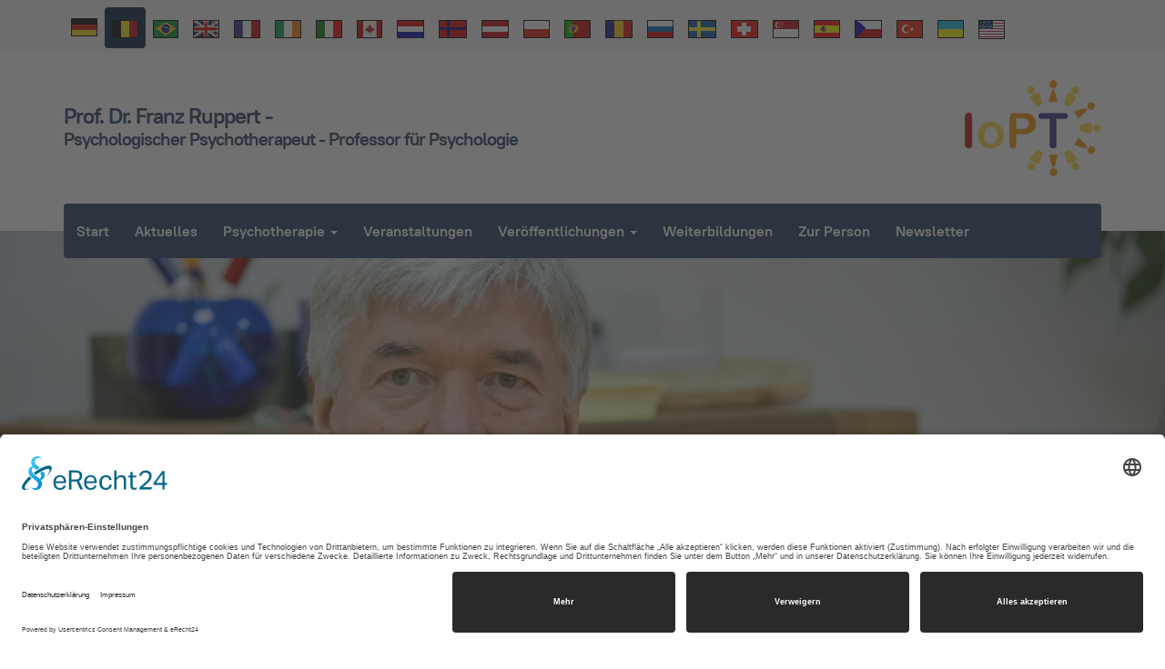

--- FILE ---
content_type: text/html; charset=utf-8
request_url: https://franz-ruppert.de/belgien
body_size: 6623
content:

<!DOCTYPE html>
<html lang="de-de" dir="ltr" class='com_content view-article itemid-147 j31 mm-hover'>
<head>
<link rel="stylesheet" href="/media/com_jchoptimize/cache/css/0b749e6355cae489c1120c92806e832fbea60a5208633474c8fd3a0d918c6c74.css" />

	<base href="https://franz-ruppert.de/belgien" />
	<meta http-equiv="content-type" content="text/html; charset=utf-8" />
	<meta name="keywords" content="Trauma, Aufstellung, München, Ruppert, Psychotherapie" />
	<meta name="author" content="Franz Ruppert" />
	<meta name="description" content="Homepage von Prof. Dr. Franz Ruppert" />
	<meta name="generator" content="Joomla! - Open Source Content Management" />
	<title>Prof. Franz Ruppert -  Belgien/la Belgique/Belgie</title>
	<link href="/templates/fruppert/favicon.ico" rel="shortcut icon" type="image/vnd.microsoft.icon" />
	<link href="https://franz-ruppert.de/component/search/?Itemid=147&amp;format=opensearch" rel="search" title="Suchen Prof. Franz Ruppert" type="application/opensearchdescription+xml" />
	
	<link href="/media/plg_system_jcepro/site/css/content.min.css?86aa0286b6232c4a5b58f892ce080277" rel="stylesheet" type="text/css" />
	<link rel="stylesheet" href="/media/com_jchoptimize/cache/css/0b749e6355cae489c1120c92806e832f1821ce1631ee0921d210945e5182fd9f.css" />
	
	
	
	
	
	
	<link href="https://franz-ruppert.de/components/com_jdownloads/assets/css/jdownloads_fe.css" rel="stylesheet" type="text/css" />
	<link href="https://franz-ruppert.de/components/com_jdownloads/assets/css/jdownloads_buttons.css" rel="stylesheet" type="text/css" />
	<link href="https://franz-ruppert.de/components/com_jdownloads/assets/lightbox/src/css/lightbox.css" rel="stylesheet" type="text/css" />
	<link href="https://franz-ruppert.de/components/com_jdownloads/assets/css/jdownloads_custom.css" rel="stylesheet" type="text/css" />
	
	
	
	
	
	
	
	
	
	
	
	
	<!--[if lt IE 9]><script src="/media/system/js/html5fallback.js?26f9d7620d1703e19d2d63d28f6ce3ce" type="text/javascript"></script><![endif]-->
	
	

	
<!-- META FOR IOS & HANDHELD -->
	<meta name="viewport" content="width=device-width, initial-scale=1.0, maximum-scale=1.0, user-scalable=no"/>
	<style type="text/stylesheet">
		@-webkit-viewport   { width: device-width; }
		@-moz-viewport      { width: device-width; }
		@-ms-viewport       { width: device-width; }
		@-o-viewport        { width: device-width; }
		@viewport           { width: device-width; }
	</style>
	
<meta name="HandheldFriendly" content="true"/>
<meta name="apple-mobile-web-app-capable" content="YES"/>
<!-- //META FOR IOS & HANDHELD -->




<!-- Le HTML5 shim and media query for IE8 support -->
<!--[if lt IE 9]>
<script src="//cdnjs.cloudflare.com/ajax/libs/html5shiv/3.7.3/html5shiv.min.js"></script>
<script type="text/javascript" src="/plugins/system/t3/base-bs3/js/respond.min.js"></script>
<![endif]-->

<!-- You can add Google Analytics here or use T3 Injection feature -->
 

	<script src="/media/com_jchoptimize/cache/js/8e79d251505483446a8bed84bc31a0665974bbd67c2e0195f401added168be28.js"></script>
	<script src="/plugins/system/t3/base-bs3/bootstrap/js/bootstrap.js" type="text/javascript"></script>
<script src="/plugins/system/t3/base-bs3/js/jquery.tap.min.js" type="text/javascript"></script>
<script src="/plugins/system/t3/base-bs3/js/script.js" type="text/javascript"></script>
<script src="/plugins/system/t3/base-bs3/js/menu.js" type="text/javascript"></script>
<script src="/media/com_jchoptimize/cache/js/8e79d251505483446a8bed84bc31a0669885c58dbc71e6b813619aa7c628ffe2.js"></script>
	<script src="/plugins/system/t3/base-bs3/js/nav-collapse.js" type="text/javascript"></script>
<script src="https://franz-ruppert.de//components/com_jdownloads/assets/lightbox/src/js/lightbox.js" type="text/javascript"></script>
<script type="text/javascript">
jQuery(window).on('load',  function() {
				new JCaption('img.caption');
			});jQuery(function($){ initTooltips(); $("body").on("subform-row-add", initTooltips); function initTooltips (event, container) { container = container || document;$(container).find(".hasTooltip").tooltip({"html": true,"container": "body"});} });
	</script>
<script type="text/javascript">
		//<![CDATA[
		if (navigator.userAgent.match(/IEMobile\/10\.0/)) {
			var msViewportStyle = document.createElement("style");
			msViewportStyle.appendChild(
				document.createTextNode("@-ms-viewport{width:auto!important}")
			);
			document.getElementsByTagName("head")[0].appendChild(msViewportStyle);
		}
		//]]>
	</script>
<script type="application/javascript" src="https://sdp.eu.usercentrics.eu/latest/uc-block.bundle.js"></script>
	<script id="usercentrics-cmp" async data-eu-mode="true" data-settings-id="YhQhHvE7B" src="https://app.eu.usercentrics.eu/browser-ui/latest/loader.js"></script>
	<script src="/media/com_jchoptimize/cache/js/8e79d251505483446a8bed84bc31a0667671b3dca932f87409eb2ecdc491ad1c.js" async></script>
</head>

<body>


  
<!-- TOPBAR -->

  
	<!-- NAV HELPER -->
	<nav class="wrap t3-navhelper ">
		<div class="container">
			<ul class="nav nav-pills nav-stacked menu flaggen">
<li class="item-146"><a href="https://www.franz-ruppert.de" class="" title="http://www.franz-ruppert.de"><img src="/images/flaggen/deutschland.gif" alt="Startseite/Home" /> </a></li><li class="item-147 current active"><a href="/belgien" class="" title="Belgien/la Belgique/Belgie"><img src="/images/flaggen/belgien.gif" alt=" Belgien/la Belgique/Belgie" /></a></li><li class="item-148"><a href="/brasilien" class="" title="Brasil"><img src="/images/flaggen/brasilien.gif" alt="Brasilien" /></a></li><li class="item-149"><a href="/england" class="" title="United Kingdom"><img src="/images/flaggen/great-britain.gif" alt="England" /></a></li><li class="item-322"><a href="/france" class=""><img src="/images/flaggen/france.gif" alt="France" /></a></li><li class="item-150"><a href="/irland" class="" title="Ireland"><img src="/images/flaggen/irland.gif" alt="Irland" /></a></li><li class="item-151"><a href="/italien" class="" title="Italia"><img src="/images/flaggen/italien.gif" alt="Italien" /></a></li><li class="item-152"><a href="/kanada" class="" title="Canada"><img src="/images/flaggen/canada.gif" alt="Kanada" /></a></li><li class="item-153"><a href="/niederlande" class="" title="Nederlande"><img src="/images/flaggen/niederlande.gif" alt="Niederlande" /></a></li><li class="item-154"><a href="/norwegen" class="" title="Norge"><img src="/images/flaggen/norwegen.gif" alt="Norwegen" /></a></li><li class="item-155"><a href="/oesterreich" class="" title="Österreich"><img src="/images/flaggen/oesterreich.gif" alt="Österreich" /></a></li><li class="item-156"><a href="/poland" class="" title="Poland"><img src="/images/flaggen/polen.gif" alt="Poland" /></a></li><li class="item-157"><a href="/portugal" class="" title="Portugal"><img src="/images/flaggen/portugal.gif" alt="Portugal" /></a></li><li class="item-158"><a href="/rumaenien" class="" title="Romania"><img src="/images/flaggen/rumaenien.gif" alt="Rumänien" /></a></li><li class="item-159"><a href="/russland" class="" title="Russland"><img src="/images/flaggen/russland.gif" alt="Russland" /></a></li><li class="item-160"><a href="/schweden" class="" title="Sverige"><img class="jch-lazyload" src="[data-uri]" data-src="/images/flaggen/schweden.gif" alt="Schweden" /><noscript><img src="/images/flaggen/schweden.gif" alt="Schweden" /></noscript></a></li><li class="item-162"><a href="/schweiz" class="" title="Schweiz"><img class="jch-lazyload" src="[data-uri]" data-src="/images/flaggen/schweiz.gif" alt="Schweiz" /><noscript><img src="/images/flaggen/schweiz.gif" alt="Schweiz" /></noscript></a></li><li class="item-171"><a href="/singapore" class="" title="Singapore"><img class="jch-lazyload" src="[data-uri]" data-src="/images/flaggen/singapore.gif" alt="Singapore" /><noscript><img src="/images/flaggen/singapore.gif" alt="Singapore" /></noscript></a></li><li class="item-161"><a href="/spanien" class="" title="Spain"><img class="jch-lazyload" src="[data-uri]" data-src="/images/flaggen/spanien.gif" alt="Spanien" /><noscript><img src="/images/flaggen/spanien.gif" alt="Spanien" /></noscript></a></li><li class="item-163"><a href="/tschechien" class="" title="Tschechien"><img class="jch-lazyload" src="[data-uri]" data-src="/images/flaggen/tschechien.gif" alt="Tschechien" /><noscript><img src="/images/flaggen/tschechien.gif" alt="Tschechien" /></noscript></a></li><li class="item-164"><a href="/tuerkei" class="" title="Türkei"><img class="jch-lazyload" src="[data-uri]" data-src="/images/flaggen/tuerkei.gif" alt="Türkei" /><noscript><img src="/images/flaggen/tuerkei.gif" alt="Türkei" /></noscript></a></li><li class="item-165"><a href="/ukraine" class="" title="Ukraine"><img class="jch-lazyload" src="[data-uri]" data-src="/images/flaggen/ukraine.gif" alt="Ukraine" /><noscript><img src="/images/flaggen/ukraine.gif" alt="Ukraine" /></noscript></a></li><li class="item-359"><a href="/united-states-of-america" class="" title="USA"><img class="jch-lazyload" src="[data-uri]" data-src="/images/flaggen/us.gif" alt="United States of America" /><noscript><img src="/images/flaggen/us.gif" alt="United States of America" /></noscript></a></li></ul>

		</div>
	</nav>
	<!-- //NAV HELPER -->

  
<header id="t3-header" class="t3-header">
	<div class="container">
		
		<div class="head-info">
			<!-- LOGO -->
			<div class="logo logo-text">
				<a href="https://franz-ruppert.de/" title="Prof. Dr. Franz Ruppert - Psychologischer Psychotherapeut - Professor für Psychologie">
					
										<span>Prof. Dr. Franz Ruppert - <br /><small>Psychologischer Psychotherapeut - Professor für Psychologie</small></span>
				</a>
				<small class="site-slogan"></small>
			</div>   
                  
			<!-- // LOGO -->
                  

			<!-- Info -->
						  <div class="wrap-info hidden-xs pull-right  hidden-xs">
			    

<div class="custom"  >
	<div style="text-align: center;"><img class="jch-lazyload" src="[data-uri]" data-src="/images/banner/IoPT_Logo.png" alt="IoPT Logo" width="150" height="106" /><noscript><img src="/images/banner/IoPT_Logo.png" alt="IoPT Logo" width="150" height="106" /></noscript></div></div>

			  </div>
			            
                 
                  
		</div>       
                <div class="wrap-info hidden-sm hidden-l hidden-xl  hidden-lg hidden-md hidden-sm">
			    

<div class="custom hidden-sm hidden-l hidden-xl"  >
	<div><img class="jch-lazyload" src="[data-uri]" data-src="/images/banner/IoPT_Logo.png" alt="IoPT Logo" width="100" height="71" style="display: block; margin-left: auto; margin-right: auto; margin-bottom:25px;" /><noscript><img src="/images/banner/IoPT_Logo.png" alt="IoPT Logo" width="100" height="71" style="display: block; margin-left: auto; margin-right: auto; margin-bottom:25px;" /></noscript></div></div>

			  </div>
                    

		<div class="head-menu">
			<!-- MAIN NAVIGATION -->
			<nav id="t3-mainnav" class="navbar navbar-default t3-mainnav">
											<div class="t3-navbar-collapse navbar-collapse collapse"></div>
					
					<div class="t3-navbar navbar-collapse collapse">
						<div  class="t3-megamenu"  data-responsive="true">
<ul itemscope itemtype="http://www.schema.org/SiteNavigationElement" class="nav navbar-nav level0">
<li itemprop='name'  data-id="101" data-level="1">
<a itemprop='url' class=""  href="https://franz-ruppert.de/"   data-target="#">Start </a>

</li>
<li itemprop='name'  data-id="191" data-level="1">
<a itemprop='url' class=""  href="/aktuelles"   data-target="#">Aktuelles </a>

</li>
<li itemprop='name' class="dropdown mega" data-id="140" data-level="1">
<a itemprop='url' class=" dropdown-toggle"  href="/psychotherapie"   data-target="#" data-toggle="dropdown">Psychotherapie <em class="caret"></em></a>

<div class="nav-child dropdown-menu mega-dropdown-menu"  ><div class="mega-dropdown-inner">
<div class="row">
<div class="col-xs-12 mega-col-nav" data-width="12"><div class="mega-inner">
<ul itemscope itemtype="http://www.schema.org/SiteNavigationElement" class="mega-nav level1">
<li itemprop='name'  data-id="225" data-level="2">
<a itemprop='url' class=""  href="/psychotherapie/gruppentherapie"   data-target="#">Gruppentherapie </a>

</li>
<li itemprop='name'  data-id="131" data-level="2">
<a itemprop='url' class=""  href="/psychotherapie/meine-therapiemethode"   data-target="#">Therapiemethode </a>

</li>
<li itemprop='name'  data-id="226" data-level="2">
<a itemprop='url' class=""  href="/psychotherapie/einzeltherapie"   data-target="#">Einzeltherapie </a>

</li>
<li itemprop='name'  data-id="539" data-level="2">
<a itemprop='url' class=""  href="/psychotherapie/praktikum"   data-target="#">Praktikum </a>

</li>
</ul>
</div></div>
</div>
</div></div>
</li>
<li itemprop='name'  data-id="132" data-level="1">
<a itemprop='url' class=""  href="/terminkalender"   data-target="#">Veranstaltungen </a>

</li>
<li itemprop='name' class="dropdown mega" data-id="142" data-level="1">
<a itemprop='url' class=" dropdown-toggle"  href="/veroeffentlichungen"   data-target="#" data-toggle="dropdown">Veröffentlichungen <em class="caret"></em></a>

<div class="nav-child dropdown-menu mega-dropdown-menu"  ><div class="mega-dropdown-inner">
<div class="row">
<div class="col-xs-12 mega-col-nav" data-width="12"><div class="mega-inner">
<ul itemscope itemtype="http://www.schema.org/SiteNavigationElement" class="mega-nav level1">
<li itemprop='name'  data-id="144" data-level="2">
<a itemprop='url' class=""  href="/veroeffentlichungen/aufsaetze"   data-target="#">Aufsätze </a>

</li>
<li itemprop='name'  data-id="143" data-level="2">
<a itemprop='url' class=""  href="/veroeffentlichungen/buecher"   data-target="#">Bücher </a>

</li>
<li itemprop='name'  data-id="124" data-level="2">
<a itemprop='url' class=""  href="/veroeffentlichungen/downloads"   data-target="#">Downloads </a>

</li>
<li itemprop='name'  data-id="192" data-level="2">
<a itemprop='url' class=""  href="/veroeffentlichungen/videos"   data-target="#">Videos &amp; Podcasts </a>

</li>
<li itemprop='name'  data-id="145" data-level="2">
<a itemprop='url' class=""  href="/veroeffentlichungen/vortraege"   data-target="#">Vorträge </a>

</li>
</ul>
</div></div>
</div>
</div></div>
</li>
<li itemprop='name'  data-id="137" data-level="1">
<a itemprop='url' class=""  href="/weiterbildungen"   data-target="#">Weiterbildungen </a>

</li>
<li itemprop='name'  data-id="130" data-level="1">
<a itemprop='url' class=""  href="/zur-person"   data-target="#">Zur Person </a>

</li>
<li itemprop='name'  data-id="1397" data-level="1">
<a itemprop='url' class=""  href="/newsletter"   data-target="#">Newsletter </a>

</li>
</ul>
</div>

					</div>
			</nav>
			<!-- //MAIN NAVIGATION -->

						<!-- HEADRIGHT -->
			<div class="headright">
				
								
				<!-- Brand and toggle get grouped for better mobile display -->
				<div class="navbar-navigation">
																	<button type="button" class="navbar-toggle" data-toggle="collapse" data-target=".t3-navbar-collapse">
							<span class="fa fa-bars"></span>
						</button>
					
									</div>
			</div>
			<!-- // HEADRIGHT -->
					</div>
		
	</div>
</header>
<!-- //HEADER -->



  


  
	<!-- SLIDESHOW -->
	<div class="wrap t3-slideshow  hidden-md hidden-sm hidden-xs">
			

<div class="custom"  >
	<p><img class="jch-lazyload" src="[data-uri]" data-src="/images/banner/ruppert-aktion.jpg" alt="Prof. Dr. Franz Ruppert" /><noscript><img src="/images/banner/ruppert-aktion.jpg" alt="Prof. Dr. Franz Ruppert" /></noscript></p></div>

	</div>
	<!-- //SLIDESHOW -->


  
	<!-- MASTHEAD -->
	<div class="wrap t3-masthead  hidden-lg">
			

<div class="custom"  >
	<p><br /><img class="jch-lazyload" src="[data-uri]" data-src="/images/banner/ruppert-aktion.jpg" alt="Prof. Dr. Franz Ruppert" /><noscript><img src="/images/banner/ruppert-aktion.jpg" alt="Prof. Dr. Franz Ruppert" /></noscript></p></div>

	</div>
	<!-- //MASTHEAD -->


  

  
<div id="t3-mainbody" class="container t3-mainbody">
	<div class="row equal-height">

		<!-- MAIN CONTENT -->
		<div id="t3-content" class="t3-content col col-xs-12 col-sm-8 col-sm-push-4 col-md-9 col-md-push-3">
						
<!-- Page header -->
<!-- // Page header -->

<div class="item-page" itemscope itemtype="https://schema.org/Article">
	
	<!-- Article -->
	<article itemscope itemtype="http://schema.org/Article">
	  <meta itemscope itemprop="mainEntityOfPage"  itemType="https://schema.org/WebPage" itemid="https://google.com/article"/>
		<meta itemprop="inLanguage" content="de-DE" />

					
<header class="article-header clearfix">
	<h1 class="article-title" itemprop="headline">
					<a href="/belgien" itemprop="url" title="Belgien">
				Belgien</a>
			</h1>

			</header>
				
				
		
  	<!-- Aside -->
				<!-- // Aside -->

		
		<!-- Item tags -->
				<!-- // Item tags -->

				
							
					
			
			<section class="article-content clearfix" itemprop="articleBody">
				<h3>Save the date!</h3>
<h4>6th International IoPT-LIVE-online Congress live online and/or in Munich<strong><br /></strong></h4>
<ul>
<li>Further information follows. Please have a look at <br /> <a href="http://healthy-autonomy.de">http://healthy-autonomy.de</a> </li>
</ul>
<p> </p>
<h3>Lezing:</h3>
<p>Gezondheit, ziekte &amp; psychotrauma, Wezemaal, 11.11.2016<strong> </strong><a href="/downloads2?task=download.send&amp;id=270&amp;catid=18&amp;m=0" target="_blank" rel="noopener noreferrer">PDF-File</a></p>
<p>Depressies, een kwaal bekeken vanuit een multigenerationeel psychotraumatologieperspectief <a title="PDF-Download" href="/downloads2?task=download.send&amp;id=101&amp;catid=16&amp;m=0" target="_blank" rel="noopener noreferrer">PDF-File</a></p> 			</section>

			<!-- Footer -->
						<!-- // Footer -->

			
			
						
	</article>
	<!-- //Article -->

	
		</div>

		</div>
		<!-- //MAIN CONTENT -->

		<!-- SIDEBAR LEFT -->
		<div class="t3-sidebar t3-sidebar-left col col-xs-12 col-sm-4 col-sm-pull-8 col-md-3 col-md-pull-9 ">
			<div class="t3-module module " id="Mod120"><div class="module-inner"><h3 class="module-title "><span>Kontakt</span></h3><div class="module-ct">

<div class="custom"  >
	<h4>Prof. Dr. Franz Ruppert</h4>
<p>Englmannstr. 2 (2. OG)<br />D-81673 München</p>
<p><i class="fa fa-phone"></i> <a href="tel:+491707348434">+49 (0) 170 7348434</a><br /><i class="fa fa-envelope-o"></i> <a href="mailto:professor@franz-ruppert.de">professor@franz-ruppert.de</a></p>
<p>For information about my activities in different countries please use the flag menu on top.</p>
<p><a title="General Information in English" href="/9-aktuelle-nachrichten/startseite/64-general-information-in-english"><button class="btn btn-primary">General information in English</button></a></p></div>
</div></div></div><div class="t3-module module " id="Mod159"><div class="module-inner"><h3 class="module-title "><span>Empfehlungen</span></h3><div class="module-ct">

<div class="custom"  >
	<p><div class="jd_content jd_content_plugin jd_content_file"><div class="jd_content_wrapper">
<div class ="jd_clear " style="width:100%;min-width:250px; padding:3px 0px; ">
      <div class = "jd_left" style=""><a target="_blank" href="/component/jdownloads/?task=download.send&amp;id=583&amp;catid=2&amp;m=0&amp;Itemid=101" title="Download" class="jd_download_url">Empfehlungsliste für IoPT</a>   <img class="jd_filetyp_icon jch-lazyload" src="[data-uri]" data-src="https://franz-ruppert.de/images/jdownloads/fileimages/pdf.png" align="top" width="32" height="32" border="1" alt="pdf-583"/><noscript><img class="jd_filetyp_icon" src="https://franz-ruppert.de/images/jdownloads/fileimages/pdf.png" align="top" width="32" height="32" border="1" alt="pdf-583"/></noscript> </div>
  </div>
</div>
<div class="jd_clear" style=""></div></div> <div class="jd_content jd_content_plugin jd_content_file"><div class="jd_content_wrapper">
<div class ="jd_clear " style="width:100%;min-width:250px; padding:3px 0px; ">
      <div class = "jd_left" style=""><a target="_blank" href="/component/jdownloads/?task=download.send&amp;id=572&amp;catid=2&amp;m=0&amp;Itemid=101" title="Download" class="jd_download_url">Hospitationsliste</a>   <img class="jd_filetyp_icon jch-lazyload" src="[data-uri]" data-src="https://franz-ruppert.de/images/jdownloads/fileimages/pdf.png" align="top" width="32" height="32" border="1" alt="pdf-572"/><noscript><img class="jd_filetyp_icon" src="https://franz-ruppert.de/images/jdownloads/fileimages/pdf.png" align="top" width="32" height="32" border="1" alt="pdf-572"/></noscript> </div>
  </div>
</div>
<div class="jd_clear" style=""></div></div> <div class="jd_content jd_content_plugin jd_content_file"><div class="jd_content_wrapper">
<div class ="jd_clear " style="width:100%;min-width:250px; padding:3px 0px; ">
      <div class = "jd_left" style=""><a target="_blank" href="/component/jdownloads/?task=download.send&amp;id=585&amp;catid=2&amp;m=0&amp;Itemid=101" title="Download" class="jd_download_url">Weiterbildungsalternativen</a>   <img class="jd_filetyp_icon jch-lazyload" src="[data-uri]" data-src="https://franz-ruppert.de/images/jdownloads/fileimages/pdf.png" align="top" width="32" height="32" border="1" alt="pdf-585"/><noscript><img class="jd_filetyp_icon" src="https://franz-ruppert.de/images/jdownloads/fileimages/pdf.png" align="top" width="32" height="32" border="1" alt="pdf-585"/></noscript> </div>
  </div>
</div>
<div class="jd_clear" style=""></div></div></p></div>
</div></div></div>
		</div>
		<!-- //SIDEBAR LEFT -->

	</div>
</div> 



  



  
<!-- BACK TOP TOP BUTTON -->
<div id="back-to-top" data-spy="affix" data-offset-top="200" class="back-to-top hidden-xs hidden-sm affix-top">
  <button class="btn btn-primary" title="Back to Top"><span class="ion-ios-arrow-round-up"></span></button>
</div>

<script type="text/javascript">
(function($) {
  // Back to top
  $('#back-to-top').on('click', function(){
    $("html, body").animate({scrollTop: 0}, 500);
    return false;
  });
})(jQuery);
</script>
<!-- BACK TO TOP BUTTON -->

<!-- FOOTER -->
<footer id="t3-footer" class="wrap t3-footer" >
	<div class="container">
		
					<div id="t3-spotlight" class="t3-spotlight-wrap t3-spotlight">
			<!-- FOOT NAVIGATION -->
					<!-- SPOTLIGHT -->
	<div class="t3-spotlight t3-footnav  row">
					<div class=" col-lg-6 col-md-6 col-sm-6 col-xs-12">
								<div class="t3-module module " id="Mod118"><div class="module-inner"><h3 class="module-title "><span>Kontakt und Anfahrt</span></h3><div class="module-ct">

<div class="custom"  >
	<div style="float: left;">
<div class="jd_content jd_content_plugin jd_content_file"><div class="jd_content_wrapper">
<div class ="jd_clear " style="width:100%;min-width:250px; padding:3px 0px; ">
      <div class = "jd_left" style=""><a target="_blank" href="/component/jdownloads/?task=download.send&amp;id=409&amp;catid=2&amp;m=0&amp;Itemid=101" title="Download" class="jd_download_url">Weg zur Praxis und Übernachtungen</a>   <img class="jd_filetyp_icon jch-lazyload" src="[data-uri]" data-src="https://franz-ruppert.de/images/jdownloads/fileimages/pdf.png" align="top" width="32" height="32" border="1" alt="pdf-409"/><noscript><img class="jd_filetyp_icon" src="https://franz-ruppert.de/images/jdownloads/fileimages/pdf.png" align="top" width="32" height="32" border="1" alt="pdf-409"/></noscript> </div>
  </div>
</div>
<div class="jd_clear" style=""></div></div>
<div class="jd_content jd_content_plugin jd_content_file"><div class="jd_content_wrapper">
<div class ="jd_clear " style="width:100%;min-width:250px; padding:3px 0px; ">
      <div class = "jd_left" style=""><a target="_blank" href="/component/jdownloads/?task=download.send&amp;id=410&amp;catid=2&amp;m=0&amp;Itemid=101" title="Download" class="jd_download_url">Way to practice and recommandations for accomodations</a>   <img class="jd_filetyp_icon jch-lazyload" src="[data-uri]" data-src="https://franz-ruppert.de/images/jdownloads/fileimages/pdf.png" align="top" width="32" height="32" border="1" alt="pdf-410"/><noscript><img class="jd_filetyp_icon" src="https://franz-ruppert.de/images/jdownloads/fileimages/pdf.png" align="top" width="32" height="32" border="1" alt="pdf-410"/></noscript> </div>
  </div>
</div>
<div class="jd_clear" style=""></div></div>
</div></div>
</div></div></div>
							</div>
					<div class=" col-lg-6 col-md-6 col-sm-6 col-xs-12">
								<div class="t3-module module " id="Mod110"><div class="module-inner"><div class="module-ct"><div class="search">
	<form action="/belgien" method="post" class="form-inline form-search">
		<input name="searchword" id="mod-search-searchword" aria-label="search" maxlength="200"  class="form-control search-query" type="search" placeholder="Suchen ..." />		<input type="hidden" name="task" value="search" />
		<input type="hidden" name="option" value="com_search" />
		<input type="hidden" name="Itemid" value="147" />
	</form>
</div>
</div></div></div><div class="t3-module module " id="Mod149"><div class="module-inner"><div class="module-ct">

<div class="custom"  >
	<p><a class="" href="/impressum">Impressum</a> | <a class="" href="/datenschutz">Datenschutz</a>  |  <a href="#uc-corner-modal-show">Cookie-Einstellungen</a></p>
<p><small>Copyright © 2021 Prof. Franz Ruppert. Alle Rechte vorbehalten.</small></p></div>
</div></div></div>
							</div>
					<div class="  col-lg-12 hidden-lg   col-md-4 hidden-md   col-sm-12 hidden-sm   col-xs-12 hidden-xs ">
								&nbsp;
							</div>
					<div class="  col-lg-2 hidden-lg   col-md-3 hidden-md   col-sm-3 hidden-sm   col-xs-6 hidden-xs ">
								&nbsp;
							</div>
					<div class="  col-lg-3 hidden-lg   col-md-4 hidden-md   col-sm-6 hidden-sm   col-xs-6 hidden-xs ">
								&nbsp;
							</div>
					<div class="  col-lg-2 hidden-lg   col-md-2 hidden-md   col-sm-4 hidden-sm   col-xs-6 hidden-xs ">
								&nbsp;
							</div>
			</div>
<!-- SPOTLIGHT -->
			<!-- //FOOT NAVIGATION -->
			</div>
			</div>

	<div class="t3-copyright">
		<div class="container">
			<div class="row">
				<div class="col-md-12 copyright  hidden-lg hidden-md hidden-sm hidden-xs">
					
				</div>
							</div>
		</div>
	</div>

</footer>
<!-- //FOOTER -->



</body>

</html>

--- FILE ---
content_type: text/css
request_url: https://franz-ruppert.de/media/com_jchoptimize/cache/css/0b749e6355cae489c1120c92806e832f1821ce1631ee0921d210945e5182fd9f.css
body_size: 53272
content:
@charset "utf-8";@import url(https://franz-ruppert.de/media/system/css/system.css);/**
 * @copyright	(C) 2007 Open Source Matters, Inc. <https://www.joomla.org>
 * @license		GNU General Public License version 2 or later; see LICENSE.txt
 */

/* Import project-level system CSS */


/* Unpublished */
.system-unpublished, tr.system-unpublished {
	background: #e8edf1;
	border-top: 4px solid #c4d3df;
	border-bottom: 4px solid #c4d3df;
}

span.highlight {
	background-color:#FFFFCC;
	font-weight:bold;
	padding:1px 0;
}

.img-fulltext-float-right {
	float: right;
	margin-left: 10px;
	margin-bottom: 10px;
}

.img-fulltext-float-left {
	float: left;
	margin-right: 10px;
	margin-bottom: 10px;
}

.img-fulltext-float-none {
}

.img-intro-float-right {
	float: right;
	margin-left: 5px;
	margin-bottom: 5px;
}

.img-intro-float-left {
	float: left;
	margin-right: 5px;
	margin-bottom: 5px;
}

.img-intro-float-none {
}
@media (max-width: 991px) {
  .always-show .mega > .mega-dropdown-menu,
  .always-show .dropdown-menu {
    display: block !important;
    position: static;
  }
  .open .dropdown-menu {
    display: block;
  }
}
.t3-logo,
.t3-logo-small {
  display: block;
  text-decoration: none;
  text-align: left;
  background-repeat: no-repeat;
  background-position: center;
}
.t3-logo {
  width: 182px;
  height: 50px;
}
.t3-logo-small {
  width: 60px;
  height: 30px;
}
.t3-logo,
.t3-logo-color {
  background-image: url("https://static.joomlart.com/images/jat3v3-documents/logo-complete/t3logo-big-color.png");
}
.t3-logo-small,
.t3-logo-small.t3-logo-color {
  background-image: url("https://static.joomlart.com/images/jat3v3-documents/logo-complete/t3logo-small-color.png");
}
.t3-logo-dark {
  background-image: url("https://static.joomlart.com/images/jat3v3-documents/logo-complete/t3logo-big-dark.png");
}
.t3-logo-small.t3-logo-dark {
  background-image: url("https://static.joomlart.com/images/jat3v3-documents/logo-complete/t3logo-small-dark.png");
}
.t3-logo-light {
  background-image: url("https://static.joomlart.com/images/jat3v3-documents/logo-complete/t3logo-big-light.png");
}
.t3-logo-small.t3-logo-light {
  background-image: url("https://static.joomlart.com/images/jat3v3-documents/logo-complete/t3logo-small-light.png");
}
@media (max-width: 991px) {
  .logo-control .logo-img-sm {
    display: block;
  }
  .logo-control .logo-img {
    display: none;
  }
}
@media (min-width: 992px) {
  .logo-control .logo-img-sm {
    display: none;
  }
  .logo-control .logo-img {
    display: block;
  }
}
#community-wrap .collapse {
  position: relative;
  height: 0;
  overflow: hidden;
  display: block;
}
.body-data-holder:before {
  display: none;
  content: "grid-float-breakpoint:992px screen-xs:480px screen-sm:768px screen-md:992px screen-lg:1200px";
}

input,
button,
select,
textarea {
  font-family: inherit;
  font-size: inherit;
  line-height: inherit;
}
a {
  color: #05457d;
  text-decoration: none;
}
a:hover,
a:focus {
  color: #021c33;
  text-decoration: none;
}
img {
  vertical-align: middle;
  max-width: 100%;
}
th,
td {
  line-height: 1.5625;
  text-align: left;
  vertical-align: top;
}
th {
  font-weight: bold;
}
td,
tr td {
  border-top: 1px solid #dddddd;
}
.cat-list-row0:hover,
.cat-list-row1:hover {
  background: #f5f5f5;
}
.cat-list-row1,
tr.cat-list-row1 td {
  background: #f9f9f9;
}
table.contentpane,
table.tablelist,
table.category,
table.admintable,
table.blog {
  width: 100%;
}
table.contentpaneopen {
  border: 0;
}
.star {
  color: #ffcc00;
}
.red {
  color: #cc0000;
}
hr {
  margin-top: 25px;
  margin-bottom: 25px;
  border: 0;
  border-top: 1px solid #eaeaea;
}
.wrap {
  width: auto;
  clear: both;
}
.center,
.table td.center,
.table th.center {
  text-align: center;
}
.element-invisible {
  position: absolute;
  padding: 0;
  margin: 0;
  border: 0;
  height: 1px;
  width: 1px;
  overflow: hidden;
}

h1,
h2,
h3,
h4,
h5,
h6,
.h1,
.h2,
.h3,
.h4,
.h5,
.h6 {
  font-family: "PTRootUI", Helvetica, Arial, sans-serif;
  font-weight: 500;
  line-height: 1.25;
  color: #333333;
}
h1 small,
h2 small,
h3 small,
h4 small,
h5 small,
h6 small,
.h1 small,
.h2 small,
.h3 small,
.h4 small,
.h5 small,
.h6 small,
h1 .small,
h2 .small,
h3 .small,
h4 .small,
h5 .small,
h6 .small,
.h1 .small,
.h2 .small,
.h3 .small,
.h4 .small,
.h5 .small,
.h6 .small {
  font-weight: normal;
  line-height: 1;
  color: #999999;
}
h1,
.h1,
h2,
.h2,
h3,
.h3 {
  margin-top: 25px;
  margin-bottom: 12.5px;
  letter-spacing: -0.6px;
}
h1 small,
.h1 small,
h2 small,
.h2 small,
h3 small,
.h3 small,
h1 .small,
.h1 .small,
h2 .small,
.h2 .small,
h3 .small,
.h3 .small {
  font-size: 65%;
}
h4,
.h4,
h5,
.h5,
h6,
.h6 {
  margin-top: 12.5px;
  margin-bottom: 12.5px;
}
h4 small,
.h4 small,
h5 small,
.h5 small,
h6 small,
.h6 small,
h4 .small,
.h4 .small,
h5 .small,
.h5 .small,
h6 .small,
.h6 .small {
  font-size: 75%;
}
h1,
.h1 {
  font-size: 60px;
}
h2,
.h2 {
  font-size: 30px;
}
h3,
.h3 {
  font-size: 24px;
  line-height: 1.458;
}
h4,
.h4 {
  font-size: 18px;
  line-height: 1.5;
}
h5,
.h5 {
  font-size: 16px;
}
h6,
.h6 {
  font-size: 13px;
  line-height: 1.538;
}
p {
  margin: 0 0 25px;
}
.lead {
  margin-bottom: 25px;
  font-size: 18px;
  font-weight: 400;
  line-height: 1.6667;
}
small,
.small {
  font-size: 85%;
}
cite {
  font-style: normal;
}
.text-left {
  text-align: left;
}
.text-right {
  text-align: right;
}
.text-center {
  text-align: center;
}
.text-justify {
  text-align: justify;
}
.text-muted {
  color: #999999;
}
.text-primary {
  color: #002f5e;
}
a.text-primary:hover,
a.text-primary:focus {
  color: #00152b;
}
.text-success {
  color: #468847;
}
a.text-success:hover,
a.text-success:focus {
  color: #356635;
}
.text-info {
  color: #3a87ad;
}
a.text-info:hover,
a.text-info:focus {
  color: #2d6987;
}
.text-warning {
  color: #c09853;
}
a.text-warning:hover,
a.text-warning:focus {
  color: #a47e3c;
}
.text-danger {
  color: #b94a48;
}
a.text-danger:hover,
a.text-danger:focus {
  color: #953b39;
}
.bg-primary {
  color: #fff;
  background-color: #002f5e;
}
a.bg-primary:hover,
a.bg-primary:focus {
  background-color: #00152b;
}
.bg-success {
  background-color: #dff0d8;
}
a.bg-success:hover,
a.bg-success:focus {
  background-color: #c1e2b3;
}
.bg-info {
  background-color: #d9edf7;
}
a.bg-info:hover,
a.bg-info:focus {
  background-color: #afd9ee;
}
.bg-warning {
  background-color: #fcf8e3;
}
a.bg-warning:hover,
a.bg-warning:focus {
  background-color: #f7ecb5;
}
.bg-danger {
  background-color: #f2dede;
}
a.bg-danger:hover,
a.bg-danger:focus {
  background-color: #e4b9b9;
}
.highlight {
  background-color: #FFC;
  font-weight: bold;
  padding: 1px 4px;
}
.page-header {
  padding-bottom: 11.5px;
  margin: 50px 0 25px;
  border-bottom: 1px solid #eeeeee;
}
ul,
ol {
  margin-top: 0;
  margin-bottom: 12.5px;
}
ul ul,
ol ul,
ul ol,
ol ol {
  margin-bottom: 0;
}
.list-unstyled {
  padding-left: 0;
  list-style: none;
}
.list-inline {
  padding-left: 0;
  list-style: none;
  margin-left: -5px;
}
.list-inline > li {
  display: inline-block;
  padding-left: 5px;
  padding-right: 5px;
}
dl {
  margin-top: 0;
  margin-bottom: 25px;
}
dt,
dd {
  line-height: 1.5625;
}
dt {
  font-weight: bold;
}
dd {
  margin-left: 0;
}
@media (min-width: 992px) {
  .dl-horizontal dt {
    float: left;
    width: 160px;
    clear: left;
    text-align: right;
    overflow: hidden;
    text-overflow: ellipsis;
    white-space: nowrap;
  }
  .dl-horizontal dd {
    margin-left: 180px;
  }
}
abbr[title],
abbr[data-original-title] {
  cursor: help;
  border-bottom: 1px dotted #999999;
}
.initialism {
  font-size: 90%;
  text-transform: uppercase;
}
blockquote {
  padding: 12.5px 25px;
  margin: 0 0 25px;
  font-size: 20px;
  border-left: 5px solid #eeeeee;
}
blockquote p:last-child,
blockquote ul:last-child,
blockquote ol:last-child {
  margin-bottom: 0;
}
blockquote footer,
blockquote small,
blockquote .small {
  display: block;
  font-size: 80%;
  line-height: 1.5625;
  color: #999999;
}
blockquote footer:before,
blockquote small:before,
blockquote .small:before {
  content: '\2014 \00A0';
}
.blockquote-reverse,
blockquote.pull-right {
  padding-right: 15px;
  padding-left: 0;
  border-right: 5px solid #eeeeee;
  border-left: 0;
  text-align: right;
}
.blockquote-reverse footer:before,
blockquote.pull-right footer:before,
.blockquote-reverse small:before,
blockquote.pull-right small:before,
.blockquote-reverse .small:before,
blockquote.pull-right .small:before {
  content: '';
}
.blockquote-reverse footer:after,
blockquote.pull-right footer:after,
.blockquote-reverse small:after,
blockquote.pull-right small:after,
.blockquote-reverse .small:after,
blockquote.pull-right .small:after {
  content: '\00A0 \2014';
}
blockquote:before,
blockquote:after {
  content: "";
}
address {
  margin-bottom: 25px;
  font-style: normal;
  line-height: 1.5625;
}
code,
kbd,
pre,
samp {
  font-family: Monaco, Menlo, Consolas, "Courier New", monospace;
}
.btn-actions {
  text-align: center;
}
.features-list {
  margin-top: 75px;
  
}
.features-list .page-header {
  border: 0;
  text-align: center;
}
.features-list .page-header h1 {
  font-size: 48px;
}
.features-list .feature-row {
  overflow: hidden;
  min-height: 200px;
  color: #696f72;
  border-top: 1px solid #e0e2e3;
  padding: 75px 0 0;
  text-align: center;
}
.features-list .feature-row:last-child {
  border-bottom: 1px solid #e0e2e3;
  margin-bottom: 75px;
}
.features-list .feature-row h3 {
  font-size: 32px;
}
.features-list .feature-row div:first-child {
  padding-left: 0;
}
.features-list .feature-row div:last-child {
  padding-right: 0;
}
.features-list .feature-row div:first-child.feature-img img {
  float: left;
}
.features-list .feature-row div:last-child.feature-img img {
  float: right;
}
.jumbotron h2 {
  font-size: 48px;
}
.jumbotron iframe {
  margin-top: 25px;
}
.list-info {
  border-left: 1px solid rgba(255, 255, 255, 0.1);
  display: flex;
  list-style: none;
  padding: 0;
  margin: 0;
}
.list-info li {
  border-right: 1px solid rgba(255, 255, 255, 0.1);
  height: 40px;
  line-height: 40px;
  padding: 0 25px;
}
.list-info li .icon {
  margin-right: 6.25px;
}
.list-info.social li {
  padding: 0;
  height: auto;
}
.list-info.social li a {
  display: inline-block;
  text-align: center;
  color: #aaaaaa;
  height: 40px;
  width: 40px;
}
.list-info.social li a:hover,
.list-info.social li a:focus,
.list-info.social li a:active {
  color: #ffffff;
}
.link-action {
  margin-top: 30px;
}
.list-check {
  padding: 0;
  margin: 40px 0 0;
  list-style: none;
}
.list-check li {
  color: #333333;
  display: flex;
  align-items: center;
  font-size: 16px;
  font-weight: 500;
  margin-top: 20px;
}
.list-check li:before {
  background: #002f5e;
  border-radius: 50%;
  color: #ffffff;
  content: "\f00c";
  display: inline-block;
  font-size: 11px;
  font-family: FontAwesome;
  text-align: center;
  text-indent: 1px;
  line-height: 21px;
  margin-right: 10px;
  height: 20px;
  width: 20px;
}
.action-link-icon a {
  background: #002f5e;
  border-radius: 4px;
  color: #ffffff;
  display: inline-block;
  line-height: 30px;
  text-align: center;
  height: 30px;
  width: 30px;
}
.action-link-icon a:hover,
.action-link-icon a:focus,
.action-link-icon a:active {
  background: #002245;
}
.example-colors .swatch-item {
  width: 100%;
  min-height: 100px;
  position: relative;
  background: #333333;
  color: #ffffff;
  margin-bottom: 25px;
}
@media (min-width: 1200px) {
  .example-colors .swatch-item {
    min-height: 123px;
  }
}
.example-colors .swatch-item dl {
  width: 100%;
  position: absolute;
  bottom: 0;
  padding: 20px;
  margin: 0;
}
.example-colors .color-brand-primary {
  background: #002f5e;
}
.example-colors .color-brand-secondary {
  background: #1e375c;
}
.example-colors .color-brand-success {
  background: #5cb85c;
}
.example-colors .color-brand-danger {
  background: #d93030;
}
.example-colors .color-brand-warning {
  background: #ffbb22;
}
.example-colors .color-brand-info {
  background: #5bc0de;
}
.example-colors .color-gray-darker {
  background: #222222;
}
.example-colors .color-gray-dark {
  background: #333333;
}
.example-colors .color-gray {
  background: #555555;
}
.example-colors .color-gray-light {
  background: #999999;
  color: #333333;
}
.example-colors .color-gray-lighter {
  background: #eeeeee;
  color: #333333;
}
.example-colors .color-gray-lightest {
  background: #f7f9f9;
  color: #333333;
}
.example-button + .example-button {
  margin-top: 15px;
}
.example-button .btn {
  margin: 12.5px 12.5px 0 0;
}
.example-forms .form-group input {
  width: 100%;
}
@media (min-width: 768px) {
  .landing .hero-item .wrap-content p {
    padding-right: 60px;
  }
}
@media (max-width: 1199px) {
  .landing .acm-hero.style-1 .hero-item .ft-bg {
    background-position-x: -90px;
  }
}
.landing .section-title h3,
.landing .section-title .h3 {
  font-size: 36px;
  font-weight: 700;
}
@media (max-width: 767px) {
  .landing .section-title h3,
  .landing .section-title .h3 {
    font-size: 24px;
  }
}
.landing .acm-teams .teams-item .member-info {
  border: 0;
}
.landing .acm-teams .teams-item .avatar {
  border-radius: 4px;
  box-shadow: 0px 7px 30px 0px rgba(0, 0, 0, 0.1);
  height: 480px;
  overflow: hidden;
}
@media (max-width: 767px) {
  .landing .acm-teams .teams-item .avatar {
    height: 420px;
  }
}
@media (max-width: 480px) {
  .landing .acm-teams .teams-item .avatar {
    height: 368px;
  }
}
.landing .acm-teams .teams-item .avatar img {
  transition: transform 6s;
}
.landing .acm-teams .teams-item:hover .avatar img {
  transform: translateY(calc(-100% + 480px));
}
@media (max-width: 767px) {
  .landing .acm-teams .teams-item:hover .avatar img {
    transform: unset;
  }
}
.landing .acm-teams .teams-item h4 {
  font-size: 16px;
  font-weight: 700;
  margin-bottom: 0;
  text-transform: uppercase;
}
.landing .acm-teams .teams-item .action-link-icon {
  display: none;
}
.about-us .t3-masthead .ja-masthead .ja-masthead-detail,
.services .t3-masthead .ja-masthead .ja-masthead-detail {
  margin-left: auto;
  margin-right: auto;
  max-width: 690px;
  text-align: center;
}
.about-us .teams {
  padding-bottom: 120px;
}
.about-us .teams .acm-teams .row > .col-md-3 {
  padding-bottom: 30px;
}

.form-control:focus {
  border-color: #999999;
  outline: 0;
  -webkit-box-shadow: inset 0 1px 1px rgba(0, 0, 0, .075), 0 0 8px rgba(153, 153, 153, 0.6);
  box-shadow: inset 0 1px 1px rgba(0, 0, 0, .075), 0 0 8px rgba(153, 153, 153, 0.6);
}
.form-control::-moz-placeholder {
  color: #999999;
  opacity: 1;
}
.form-control:-ms-input-placeholder {
  color: #999999;
}
.form-control::-webkit-input-placeholder {
  color: #999999;
}
textarea.form-control {
  height: auto;
}
.form-group {
  margin-bottom: 25px;
}
.radio label,
.checkbox label {
  display: inline;
}
.form-control-static {
  margin-bottom: 0;
}
@media (min-width: 768px) {
  .form-inline .form-group {
    display: inline-block;
  }
  .form-inline .form-control {
    display: inline-block;
  }
  .form-inline .radio input[type="radio"],
  .form-inline .checkbox input[type="checkbox"] {
    float: none;
  }
}
.form-horizontal .control-label,
.form-horizontal .radio,
.form-horizontal .checkbox,
.form-horizontal .radio-inline,
.form-horizontal .checkbox-inline {
  margin-top: 0;
  margin-bottom: 0;
  padding-top: 21px;
}
.form-horizontal .form-control-static {
  padding-top: 21px;
}
.btn {
  border-radius: 4px;
  font-weight: 600;
  line-height: 1.13;
  white-space: normal;
}
.btn [class^="icon-"],
.btn [class*=" icon-"],
.btn [class^="ion-"],
.btn [class*=" ion-"] {
  margin-left: 6.25px;
}
.btn-inverse {
  color: #ffffff;
  background-color: #333333;
  border-color: #333333;
}
.btn-inverse:focus,
.btn-inverse.focus {
  color: #ffffff;
  background-color: #1a1a1a;
  border-color: #000000;
}
.btn-inverse:hover {
  color: #ffffff;
  background-color: #1a1a1a;
  border-color: #141414;
}
.btn-inverse:active,
.btn-inverse.active,
.open > .dropdown-toggle.btn-inverse {
  color: #ffffff;
  background-color: #1a1a1a;
  background-image: none;
  border-color: #141414;
}
.btn-inverse:active:hover,
.btn-inverse.active:hover,
.open > .dropdown-toggle.btn-inverse:hover,
.btn-inverse:active:focus,
.btn-inverse.active:focus,
.open > .dropdown-toggle.btn-inverse:focus,
.btn-inverse:active.focus,
.btn-inverse.active.focus,
.open > .dropdown-toggle.btn-inverse.focus {
  color: #ffffff;
  background-color: #080808;
  border-color: #000000;
}
.btn-inverse.disabled:hover,
.btn-inverse[disabled]:hover,
fieldset[disabled] .btn-inverse:hover,
.btn-inverse.disabled:focus,
.btn-inverse[disabled]:focus,
fieldset[disabled] .btn-inverse:focus,
.btn-inverse.disabled.focus,
.btn-inverse[disabled].focus,
fieldset[disabled] .btn-inverse.focus {
  background-color: #333333;
  border-color: #333333;
}
.btn-inverse .badge {
  color: #333333;
  background-color: #ffffff;
}
.btn-mini {
  padding: 5px 10px;
}
.btn-block + .btn-block {
  margin-top: 5px;
}
select,
textarea,
input[type="text"],
input[type="password"],
input[type="datetime"],
input[type="datetime-local"],
input[type="date"],
input[type="month"],
input[type="time"],
input[type="week"],
input[type="number"],
input[type="email"],
input[type="url"],
input[type="search"],
input[type="tel"],
input[type="color"],
.inputbox {
  box-shadow: none;
}
select:focus,
textarea:focus,
input[type="text"]:focus,
input[type="password"]:focus,
input[type="datetime"]:focus,
input[type="datetime-local"]:focus,
input[type="date"]:focus,
input[type="month"]:focus,
input[type="time"]:focus,
input[type="week"]:focus,
input[type="number"]:focus,
input[type="email"]:focus,
input[type="url"]:focus,
input[type="search"]:focus,
input[type="tel"]:focus,
input[type="color"]:focus,
.inputbox:focus {
  box-shadow: none;
}
select::-moz-placeholder,
textarea::-moz-placeholder,
input[type="text"]::-moz-placeholder,
input[type="password"]::-moz-placeholder,
input[type="datetime"]::-moz-placeholder,
input[type="datetime-local"]::-moz-placeholder,
input[type="date"]::-moz-placeholder,
input[type="month"]::-moz-placeholder,
input[type="time"]::-moz-placeholder,
input[type="week"]::-moz-placeholder,
input[type="number"]::-moz-placeholder,
input[type="email"]::-moz-placeholder,
input[type="url"]::-moz-placeholder,
input[type="search"]::-moz-placeholder,
input[type="tel"]::-moz-placeholder,
input[type="color"]::-moz-placeholder,
.inputbox::-moz-placeholder {
  color: #999999;
  opacity: 1;
}
select:-ms-input-placeholder,
textarea:-ms-input-placeholder,
input[type="text"]:-ms-input-placeholder,
input[type="password"]:-ms-input-placeholder,
input[type="datetime"]:-ms-input-placeholder,
input[type="datetime-local"]:-ms-input-placeholder,
input[type="date"]:-ms-input-placeholder,
input[type="month"]:-ms-input-placeholder,
input[type="time"]:-ms-input-placeholder,
input[type="week"]:-ms-input-placeholder,
input[type="number"]:-ms-input-placeholder,
input[type="email"]:-ms-input-placeholder,
input[type="url"]:-ms-input-placeholder,
input[type="search"]:-ms-input-placeholder,
input[type="tel"]:-ms-input-placeholder,
input[type="color"]:-ms-input-placeholder,
.inputbox:-ms-input-placeholder {
  color: #999999;
}
select::-webkit-input-placeholder,
textarea::-webkit-input-placeholder,
input[type="text"]::-webkit-input-placeholder,
input[type="password"]::-webkit-input-placeholder,
input[type="datetime"]::-webkit-input-placeholder,
input[type="datetime-local"]::-webkit-input-placeholder,
input[type="date"]::-webkit-input-placeholder,
input[type="month"]::-webkit-input-placeholder,
input[type="time"]::-webkit-input-placeholder,
input[type="week"]::-webkit-input-placeholder,
input[type="number"]::-webkit-input-placeholder,
input[type="email"]::-webkit-input-placeholder,
input[type="url"]::-webkit-input-placeholder,
input[type="search"]::-webkit-input-placeholder,
input[type="tel"]::-webkit-input-placeholder,
input[type="color"]::-webkit-input-placeholder,
.inputbox::-webkit-input-placeholder {
  color: #999999;
}
textareaselect,
textareatextarea,
textareainput[type="text"],
textareainput[type="password"],
textareainput[type="datetime"],
textareainput[type="datetime-local"],
textareainput[type="date"],
textareainput[type="month"],
textareainput[type="time"],
textareainput[type="week"],
textareainput[type="number"],
textareainput[type="email"],
textareainput[type="url"],
textareainput[type="search"],
textareainput[type="tel"],
textareainput[type="color"],
textarea.inputbox {
  height: auto;
}
@media screen and (min-width: 768px) {
  select,
  textarea,
  input[type="text"],
  input[type="password"],
  input[type="datetime"],
  input[type="datetime-local"],
  input[type="date"],
  input[type="month"],
  input[type="time"],
  input[type="week"],
  input[type="number"],
  input[type="email"],
  input[type="url"],
  input[type="search"],
  input[type="tel"],
  input[type="color"],
  .inputbox {
    width: auto;
  }
}
select,
select.form-control,
select.inputbox,
select.input {
  padding-right: 5px;
  padding-left: 5px;
}
.input-append .active,
.input-prepend .active {
  background-color: #bbff33;
  border-color: #669900;
}
.invalid {
  border-color: #cc0000;
}
label.invalid {
  color: #cc0000;
}
input.invalid {
  border: 1px solid #cc0000;
}

.dropdown-menu {
  font-size: 15px;
}
.dropdown-menu li > a,
.dropdown-menu li > span {
  color: #333333;
  padding: 5px 20px;
}
.dropdown-menu li.open > a,
.dropdown-menu li.open > span {
  background: transparent;
  color: #002f5e;
}
.dropdown-menu li.active > a,
.dropdown-menu li.active > span {
  background: transparent;
  color: #002f5e;
}
.dropdown-header {
  padding: 3px 20px;
  font-size: 16px;
}
.dropdown-header a {
  color: #999999;
}
.dropdown-submenu > a:after {
  border-left-color: #333333;
}
.dropdown-submenu:hover > a:after {
  border-left-color: #002f5e;
}
.nav > li > .separator {
  position: relative;
  display: block;
  padding: 10px 15px;
  line-height: 25px;
}
@media (min-width: 992px) {
  .nav > li > .separator {
    padding-top: 17.5px;
    padding-bottom: 17.5px;
  }
}
@media (max-width: 991px) {
  .nav > li > span {
    padding: 10px 15px;
    display: inline-block;
  }
}
.nav-tabs {
  margin-bottom: 15px;
  padding-bottom: 15px;
}
.nav-tabs > li > a {
  background: transparent;
  border: none;
  color: #2b2a2a;
  padding: 0;
  margin-right: 25px;
  font-weight: 500;
}
.nav-tabs > li > a:hover,
.nav-tabs > li > a:focus,
.nav-tabs > li > a:active {
  border: none;
  background: transparent;
  color: #002f5e;
}
.nav-tabs > li.active > a {
  color: #002f5e;
  border: none;
}
.nav-tabs > li.active > a:hover,
.nav-tabs > li.active > a:focus,
.nav-tabs > li.active > a:active {
  background: transparent;
  border: none;
  color: #00152b;
}
.nav-tabs > li.open > a {
  background: transparent;
}
.nav-tabs > li.open:hover a,
.nav-tabs > li.open:focus a,
.nav-tabs > li.open:active a {
  background: transparent;
}
.nav-tabs .dropdown .dropdown-menu > li {
  padding: 0 8px;
}
.nav-tabs .dropdown .dropdown-menu > li > a {
  background: transparent;
}
.nav-tabs .dropdown .dropdown-menu > li > a:hover,
.nav-tabs .dropdown .dropdown-menu > li > a:focus,
.nav-tabs .dropdown .dropdown-menu > li > a:active {
  color: #002f5e;
}
.nav-tabs .dropdown.open > a {
  color: #002f5e;
  background: transparent;
}
.nav-tabs .dropdown.open > a:hover,
.nav-tabs .dropdown.open > a:focus,
.nav-tabs .dropdown.open > a:active {
  color: #002f5e;
}
.nav-pills > li.active > a,
.nav-pills > li.active > a:hover,
.nav-pills > li.active > a:focus {
  background-color: #001e3d;
}
.nav .caret {
  border-top-color: #ffffff;
  border-bottom-color: #ffffff;
  border-bottom-width: 0;
  border-style: solid;
}
@media (max-width: 992px) {
  .nav .caret {
    border-top-color: #2b2a2a;
    border-bottom-color: #2b2a2a;
  }
}
.nav a:hover .caret,
.nav span:hover .caret {
  border-top-color: #002f5e;
  border-bottom-color: #002f5e;
}
@media (max-width: 992px) {
  .nav a:hover .caret,
  .nav span:hover .caret {
    border-top-color: #002f5e;
    border-bottom-color: #002f5e;
  }
}
.nav .open > a .caret,
.nav .active > a .caret,
.nav .open > span .caret,
.nav .active > span .caret {
  border-top-color: #ffffff;
  border-bottom-color: #ffffff;
}
@media (max-width: 992px) {
  .nav .open > a .caret,
  .nav .active > a .caret,
  .nav .open > span .caret,
  .nav .active > span .caret {
    border-top-color: #002f5e;
    border-bottom-color: #002f5e;
  }
}
.has-hero .nav a:hover .caret,
.has-hero .nav span:hover .caret {
  border-top-color: #ffffff;
  border-bottom-color: #ffffff;
}
@media (max-width: 992px) {
  .has-hero .nav a:hover .caret,
  .has-hero .nav span:hover .caret {
    border-top-color: #2b2a2a;
    border-bottom-color: #2b2a2a;
  }
}
.has-hero .nav .open > a .caret,
.has-hero .nav .active > a .caret,
.has-hero .nav .open > span .caret,
.has-hero .nav .active > span .caret {
  border-top-color: #ffffff;
  border-bottom-color: #ffffff;
}
@media (max-width: 992px) {
  .has-hero .nav .open > a .caret,
  .has-hero .nav .active > a .caret,
  .has-hero .nav .open > span .caret,
  .has-hero .nav .active > span .caret {
    border-top-color: #002f5e;
    border-bottom-color: #002f5e;
  }
}
.t3-navhelper {
  background: #f5f5f5;
  border-top: 1px solid #eaeaea;
  color: #555555;
  padding: 5px 0;
}
.breadcrumb {
  margin-bottom: 0;
  padding-left: 0;
  padding-right: 0;
  border-radius: 0;
}
.breadcrumb > li + li:before {
  content: "/\00a0";
}
.breadcrumb > .active {
  color: #999999;
}
.breadcrumb > .active + li:before {
  content: "";
  padding: 0;
}
.breadcrumb > .active .hasTooltip {
  padding-right: 12.5px;
}
.breadcrumb .divider {
  display: none;
}
.pagination > li > a,
.pagination > li > span {
  border-radius: 4px;
  color: #2b2a2a;
  font-size: 16px;
  font-weight: 600;
  margin: 0 6.25px 6.25px 0;
  padding: 12.5px 25px;
}
.pagination > li:last-child > a,
.pagination > li:last-child > span {
  border-radius: 4px;
}
.pagination > li > a:hover,
.pagination > li > span:hover,
.pagination > li > a:focus,
.pagination > li > span:focus {
  color: #2b2a2a;
}
.pagination > .disabled > span,
.pagination > .disabled > span:hover,
.pagination > .disabled > span:focus,
.pagination > .disabled > a,
.pagination > .disabled > a:hover,
.pagination > .disabled > a:focus {
  display: none;
}
.pagination {
  display: block;
}
.pagination:before,
.pagination:after {
  display: table;
  content: " ";
}
.pagination:after {
  clear: both;
}
@media screen and (min-width: 768px) {
  ul.pagination {
    float: left;
  }
}
.pagination .pagination {
  display: inline-block;
}
.counter {
  border: 1px solid #eaeaea;
  border-radius: 4px;
  display: inline-block;
  margin-top: 25px;
  padding: 12.5px 25px;
}
@media screen and (min-width: 768px) {
  .counter {
    float: right;
  }
}

.navbar-navigation > button {
  margin-left: 30px;
}
@media (max-width: 991px) {
  .navbar-navigation > button {
    margin: 15px 0 18px 15px;
  }
}
.navbar-toggle {
  padding: 0;
  border: none;
  background: #002f5e;
  color: #ffffff;
  height: 30px;
  line-height: 30px;
  margin: 17px 0 0 15px;
  width: 30px;
}
@media (min-width: 992px) {
  .navbar-toggle {
    display: none;
  }
}
.navbar-nav {
  margin: 8.75px -15px;
}
@media (min-width: 992px) {
  .navbar-nav {
    margin: 0;
  }
}
.navbar-default {
  background-color: #1e375c;
  border-color: #f2f3f7;
}
.navbar-default .navbar-brand {
  color: #ffffff;
}
.navbar-default .navbar-brand:hover,
.navbar-default .navbar-brand:focus {
  color: #e6e6e6;
  background-color: transparent;
}
.navbar-default .navbar-text {
  color: #ffffff;
}
.navbar-default .navbar-nav > li > a,
.navbar-default .navbar-nav > li > span {
  color: #ffffff;
  padding-left: 0;
  margin-right: 0;
  margin-left: 30px;
  font-weight: 700;
}
@media (max-width: 991px) {
  .navbar-default .navbar-nav > li > a,
  .navbar-default .navbar-nav > li > span {
    margin-left: 15px;
  }
}
.navbar-default .navbar-nav > li > a:hover,
.navbar-default .navbar-nav > li > span:hover,
.navbar-default .navbar-nav > li > a:focus,
.navbar-default .navbar-nav > li > span:focus {
  color: #002f5e;
  background-color: transparent;
}
.navbar-default .navbar-nav > li > .nav-header {
  color: #ffffff;
  display: inline-block;
  padding-top: 18.75px;
  padding-bottom: 18.75px;
}
.navbar-default .navbar-nav > .active > a,
.navbar-default .navbar-nav > .active > a:hover,
.navbar-default .navbar-nav > .active > a:focus {
  color: #ffffff;
  background-color: transparent;
}
.navbar-default .navbar-nav > .disabled > a,
.navbar-default .navbar-nav > .disabled > a:hover,
.navbar-default .navbar-nav > .disabled > a:focus {
  color: #cccccc;
  background-color: transparent;
}
.navbar-default .navbar-nav .mega-caption {
  position: absolute;
  bottom: 0;
  left: 0;
}
.navbar-default .navbar-toggle {
  border-color: #dddddd;
}
.navbar-default .navbar-toggle:hover,
.navbar-default .navbar-toggle:focus {
  background-color: #dddddd;
}
.navbar-default .navbar-toggle .icon-bar {
  background-color: #cccccc;
}
.navbar-default .navbar-collapse,
.navbar-default .navbar-form {
  border-color: #f2f3f7;
}
.navbar-default .navbar-nav > .open > a,
.navbar-default .navbar-nav > .open > a:hover,
.navbar-default .navbar-nav > .open > a:focus {
  background-color: transparent;
  color: #ffffff;
}
@media (max-width: 767px) {
  .navbar-default .navbar-nav .open .dropdown-menu > li > a {
    color: #ffffff;
  }
  .navbar-default .navbar-nav .open .dropdown-menu > li > a:hover,
  .navbar-default .navbar-nav .open .dropdown-menu > li > a:focus {
    color: #002f5e;
    background-color: transparent;
  }
  .navbar-default .navbar-nav .open .dropdown-menu > .active > a,
  .navbar-default .navbar-nav .open .dropdown-menu > .active > a:hover,
  .navbar-default .navbar-nav .open .dropdown-menu > .active > a:focus {
    color: #ffffff;
    background-color: transparent;
  }
  .navbar-default .navbar-nav .open .dropdown-menu > .disabled > a,
  .navbar-default .navbar-nav .open .dropdown-menu > .disabled > a:hover,
  .navbar-default .navbar-nav .open .dropdown-menu > .disabled > a:focus {
    color: #cccccc;
    background-color: transparent;
  }
}
.navbar-default .navbar-link {
  color: #ffffff;
}
.navbar-default .navbar-link:hover {
  color: #002f5e;
}
.t3-mainnav {
  background: transparent;
  border: 0;
  margin-bottom: 0;
  border-radius: 0;
}
@media (max-width: 992px) {
  .t3-mainnav {
    left: 0;
    min-height: 0;
    position: absolute;
    top: 60px;
    width: 100%;
    z-index: 100;
  }
}
.t3-mainnav .t3-navbar {
  background: transparent;
  padding-left: 0;
  padding-right: 0;
}
.t3-mainnav .t3-navbar-collapse {
  background-color: #ffffff;
}
@media (min-width: 992px) {
  .t3-mainnav .t3-navbar-collapse {
    display: none !important;
  }
}
.t3-mainnav .t3-navbar-collapse .navbar-nav {
  margin: 0 -15px;
  border-top: 1px solid #f2f3f7;
  border-bottom: 1px solid #f2f3f7;
}
.t3-mainnav .t3-navbar-collapse .navbar-nav > li {
  padding: 0 15px;
}
.t3-mainnav .t3-navbar-collapse .navbar-nav > li + li {
  border-top: 1px solid #f2f3f7;
}
.t3-mainnav .t3-navbar-collapse .navbar-nav > li.active > a {
  color: #002f5e;
}
.t3-mainnav .t3-navbar-collapse .navbar-nav > li.active > a:before {
  display: none;
}
.t3-mainnav .t3-navbar-collapse .navbar-nav li > a .fa {
  margin-right: 5px;
}
.t3-mainnav .t3-navbar-collapse .navbar-nav > li > a {
  padding: 10px 0;
  margin: 0;
  color: #2b2a2a;
}
.t3-mainnav .t3-navbar-collapse .navbar-nav > li > a:hover {
  color: #002f5e;
}
.t3-mainnav .t3-navbar-collapse .navbar-nav > li:first-child > a {
  border-top: 0;
}
.t3-mainnav .t3-navbar-collapse .navbar-nav .open .dropdown-menu > li.active > a {
  color: #002f5e;
}
.t3-mainnav .t3-navbar-collapse .navbar-nav .open .dropdown-menu > li > a,
.t3-mainnav .t3-navbar-collapse .navbar-nav .open .dropdown-menu .dropdown-header {
  color: #2b2a2a;
}
.t3-mainnav .t3-navbar-collapse .navbar-nav .open .dropdown-menu > li > a:hover,
.t3-mainnav .t3-navbar-collapse .navbar-nav .open .dropdown-menu > li > a:focus {
  color: #002f5e;
}
.t3-mainnav .t3-navbar-collapse .navbar-nav .dropdown > a .caret {
  position: absolute;
  top: 40%;
  right: 0;
}

.t3-module {
  background: transparent;
  color: inherit;
  margin-bottom: 25px;
}
@media screen and (min-width: 768px) {
  .t3-module {
    margin-bottom: 30px;
  }
}
.t3-module .module-inner {
  padding: 0;
}
.t3-hero > div {
  margin-bottom: 0;
}
.module-title {
  background: transparent;
  color: #002f5e;
  font-size: 18px;
  margin: 0 0 12.5px 0;
  padding: 0;
}
@media screen and (min-width: 768px) {
  .module-title {
    margin-bottom: 15px;
  }
}
.module-ct {
  background: transparent;
  color: inherit;
  padding: 0;
}
.module-ct:before,
.module-ct:after {
  display: table;
  content: " ";
}
.module-ct:after {
  clear: both;
}
.module-ct > ul,
.module-ct .custom > ul,
.module-ct > ol,
.module-ct .custom > ol {
  padding-left: 0;
}
.module-ct > ul.unstyled,
.module-ct .custom > ul.unstyled,
.module-ct > ol.unstyled,
.module-ct .custom > ol.unstyled {
  padding-left: 0;
}
.module-ct > ul.nav,
.module-ct .custom > ul.nav,
.module-ct > ol.nav,
.module-ct .custom > ol.nav {
  padding-left: 0;
  margin-left: 0;
}
.module_menu .nav > li > a,
.module_menu .nav > li > .separator {
  padding: 20px 5px;
  display: block;
}
#login-form input[type="text"],
#login-form input[type="password"] {
  width: 100%;
}
#login-form ul.unstyled {
  margin-top: 25px;
  padding-left: 25px;
}
#login-form ul.unstyled > li > a {
  color: #2b2a2a;
  font-size: 15px;
}
#login-form ul.unstyled > li > a:hover {
  text-decoration: none;
  color: #002f5e;
}
#login-form #form-login-remember label {
  font-weight: normal;
}
.banneritem a {
  font-weight: bold;
}
.bannerfooter {
  border-top: 1px solid #eaeaea;
  font-size: 14px;
  padding-top: 12.5px;
  text-align: right;
}
.categories-module,
ul.categories-module,
.category-module,
ul.category-module {
  margin: 0;
}
.categories-module li,
ul.categories-module li,
.category-module li,
ul.category-module li {
  list-style: none;
  padding: 10px 0;
}
.categories-module li:first-child,
ul.categories-module li:first-child,
.category-module li:first-child,
ul.category-module li:first-child {
  border-top: 0;
}
.categories-module h4,
ul.categories-module h4,
.category-module h4,
ul.category-module h4 {
  font-size: 16px;
  font-weight: normal;
  margin: 0;
}
.categories-module.mod-list > li + li,
ul.categories-module.mod-list > li + li,
.category-module.mod-list > li + li,
ul.category-module.mod-list > li + li {
  margin-top: 0;
}
.categories-module.mod-list > li h4,
ul.categories-module.mod-list > li h4,
.category-module.mod-list > li h4,
ul.category-module.mod-list > li h4 {
  display: flex;
}
.categories-module.mod-list > li h4:before,
ul.categories-module.mod-list > li h4:before,
.category-module.mod-list > li h4:before,
ul.category-module.mod-list > li h4:before {
  color: #999999;
  content: "\f07c";
  font-family: FontAwesome;
  margin-right: 6px;
}
.categories-module.mod-list > li h4 a,
ul.categories-module.mod-list > li h4 a,
.category-module.mod-list > li h4 a,
ul.category-module.mod-list > li h4 a {
  color: #2b2a2a;
  font-weight: 400;
}
.categories-module.mod-list > li h4:hover:before,
ul.categories-module.mod-list > li h4:hover:before,
.category-module.mod-list > li h4:hover:before,
ul.category-module.mod-list > li h4:hover:before,
.categories-module.mod-list > li h4:focus:before,
ul.categories-module.mod-list > li h4:focus:before,
.category-module.mod-list > li h4:focus:before,
ul.category-module.mod-list > li h4:focus:before,
.categories-module.mod-list > li h4:active:before,
ul.categories-module.mod-list > li h4:active:before,
.category-module.mod-list > li h4:active:before,
ul.category-module.mod-list > li h4:active:before {
  color: #002f5e;
}
.categories-module.mod-list > li h4:hover a,
ul.categories-module.mod-list > li h4:hover a,
.category-module.mod-list > li h4:hover a,
ul.category-module.mod-list > li h4:hover a,
.categories-module.mod-list > li h4:focus a,
ul.categories-module.mod-list > li h4:focus a,
.category-module.mod-list > li h4:focus a,
ul.category-module.mod-list > li h4:focus a,
.categories-module.mod-list > li h4:active a,
ul.categories-module.mod-list > li h4:active a,
.category-module.mod-list > li h4:active a,
ul.category-module.mod-list > li h4:active a {
  color: #002f5e;
  text-decoration: none;
}
.feed h4 {
  font-weight: bold;
}
.feed .newsfeed,
.feed ul.newsfeed {
  border-top: 1px solid #eaeaea;
}
.feed .newsfeed .feed-link,
.feed ul.newsfeed .feed-link,
.feed .newsfeed h5.feed-link,
.feed ul.newsfeed h5.feed-link {
  font-size: 16px;
  font-weight: normal;
  margin: 0;
}
.latestusers,
ul.latestusers {
  margin-left: 0;
}
.latestusers li,
ul.latestusers li {
  background: #eeeeee;
  display: inline-block;
  padding: 5px 10px;
  border-radius: 4px;
}
.stats-module dt,
.stats-module dd {
  display: inline-block;
  margin: 0;
}
.stats-module dt {
  font-weight: bold;
  width: 35%;
}
.stats-module dd {
  width: 60%;
}
.tagspopular ul {
  display: block;
  margin: 0;
  padding: 0;
  list-style: none;
  overflow: hidden;
}
.tagspopular ul > li {
  color: #2b2a2a;
  display: inline-block;
  margin: 0 5px 10px 0;
}
.tagspopular ul > li > a {
  background: #f7f9f9;
  border-radius: 4px;
  color: #2b2a2a;
  display: block;
  font-size: 14px;
  font-weight: 500;
  line-height: 1;
  padding: 5px 10px;
}
.tagspopular ul > li > a:hover,
.tagspopular ul > li > a:focus,
.tagspopular ul > li > a:active {
  background: #002f5e;
  color: #ffffff;
  text-decoration: none;
}
.tagssimilar ul {
  margin: 0;
  padding: 0;
  list-style: none;
}
.tagssimilar ul > li {
  border-bottom: 1px solid #eeeeee;
  padding: 8px 0;
}
.tagssimilar ul > li > a {
  color: #555555;
}
.tagssimilar ul > li > a:hover,
.tagssimilar ul > li > a:focus,
.tagssimilar ul > li > a:active {
  color: #021c33;
}
.module-ct > ol.breadcrumb {
  padding: 20px 30px;
  margin-left: 0;
}
.wrap-last-article {
  position: relative;
}
.wrap-last-article .view-all {
  position: absolute;
  text-align: right;
  margin-top: -90px;
  width: 100%;
}
@media (max-width: 767px) {
  .wrap-last-article .view-all {
    margin-top: -15px;
    position: static;
    text-align: left;
  }
}
.wrap-last-article .view-all a {
  border-bottom: 1px solid #eaeaea;
  font-weight: 700;
  color: #333333;
}
.wrap-last-article .view-all a:hover {
  color: #002f5e;
  text-decoration: none;
}
.latest-news {
  padding: 0;
}
@media (max-width: 767px) {
  .latest-news {
    margin-top: 30px;
  }
}
@media (max-width: 991px) {
  .latest-news .article-detail {
    margin-bottom: 30px;
  }
}
.latest-news .article-detail .intro-image img {
  max-width: 100%;
  border-radius: 4px;
}
.latest-news .article-detail .article-content .date-create {
  margin: 20px 0 10px;
  font-size: 13px;
}
.latest-news .article-detail .article-content h3 {
  line-height: 1.15;
  margin-top: 0;
  margin-bottom: 25px;
}
.latest-news .article-detail .article-content h3 a {
  color: #333333;
  font-size: 18px;
  font-weight: 500;
  margin: 0;
}
.latest-news .article-detail .article-content h3 a:hover {
  color: #2b2b2b;
}
.mostread {
  list-style: none;
}
.mostread li + li {
  margin-top: 30px;
}
.mostread .image-intro {
  display: block;
  margin-bottom: 15px;
}
.mostread .image-intro img {
  border-radius: 4px;
}
.mostread .title {
  font-size: 15px;
  line-height: 1.5625;
  margin-top: 0;
  margin-bottom: 0;
}
.mostread .title a {
  color: #333333;
}
.mostread .title a:hover,
.mostread .title a:active,
.mostread .title a:focus {
  text-decoration: underline;
}
.t3-masthead .ja-masthead {
  background-image: url('https://franz-ruppert.de/templates/fruppert/images/bg_masthead.jpg');
  background-position: center;
  background-repeat: no-repeat;
  background-size: cover;
  padding: 120px 0;
  position: relative;
}
@media (max-width: 767px) {
  .t3-masthead .ja-masthead {
    padding: 60px 0;
  }
}
.t3-masthead .ja-masthead:before {
  z-index: 5;
  opacity: 0.58;
}
.t3-masthead .ja-masthead .ja-masthead-detail {
  max-width: 500px;
  padding: 0;
  text-align: left;
}
.t3-masthead .ja-masthead .ja-masthead-detail h3 {
  color: #ffffff;
  font-size: 60px;
  font-weight: 600;
  margin: 0 auto 12.5px;
  line-height: 1.5;
}
@media (max-width: 991px) {
  .t3-masthead .ja-masthead .ja-masthead-detail h3 {
    font-size: 45px;
  }
}
@media (max-width: 767px) {
  .t3-masthead .ja-masthead .ja-masthead-detail h3 {
    font-size: 30px;
  }
}
.t3-masthead .ja-masthead .ja-masthead-description {
  font-size: 18px;
  opacity: 0.75;
  margin-top: 25px;
}
@media (max-width: 767px) {
  .t3-masthead .ja-masthead .ja-masthead-description {
    font-size: 16px;
  }
}
div#ja-form {
  float: none;
  max-width: 495px;
}
div#ja-form .form-list {
  padding: 0;
  margin: 0 -7.5px;
}
@media (max-width: 767px) {
  div#ja-form .form-list {
    margin: 0;
  }
}
div#ja-form .form-list li {
  float: left;
  clear: right;
  padding: 0 7.5px;
}
div#ja-form .form-list li + li {
  padding-top: 25px;
}
div#ja-form .form-list li:hover .input-box {
  background-color: transparent;
  border: 0;
}
div#ja-form .form-list li.wide {
  padding-top: 25px;
}
div#ja-form .form-list li .input-box {
  padding: 0;
  border: 0;
}
div#ja-form .form-list li .input-box #label-mathguard_answer {
  margin-right: 12.5px;
}
div#ja-form .form-list li #contact_email + div {
  margin-top: 12.5px;
  color: #999999;
}
div#ja-form .form-list li.error .input-box {
  background: none !important;
}
div#ja-form .form-list li.error .input-box > div {
  color: #d93030;
}
div#ja-form .form-list li.error .input-box > input,
div#ja-form .form-list li.error .input-box > textarea {
  border-color: #d93030;
}
div#ja-form .form-list li#row_term_condition .input-box {
  display: flex;
}
div#ja-form .form-list li#row_term_condition .input-box #term_condition {
  margin-top: -4.16666667px;
  margin-right: 12.5px;
}
div#ja-form .form-info {
  padding-left: 0;
  margin-bottom: 25px;
}
div#ja-form .inputbox {
  background: transparent;
  border: 0;
  border-bottom: 1px solid rgba(255, 255, 255, 0.1);
  border-radius: 0;
  color: #ffffff;
  padding-left: 0;
  padding-bottom: 15px;
  font-weight: 500;
}
div#ja-form .inputbox::-moz-placeholder {
  color: #ffffff;
  opacity: 1;
}
div#ja-form .inputbox:-ms-input-placeholder {
  color: #ffffff;
}
div#ja-form .inputbox::-webkit-input-placeholder {
  color: #ffffff;
}
div#ja-form .inputbox#contact_text {
  height: 60px;
  min-height: 60px;
}
div#ja-form #row_term_condition label {
  font-weight: 400;
}
div#ja-form #contact_text {
  max-width: 100%;
  min-height: 100px;
}
div#ja-form #ac-submit {
  background: #002f5e;
  border-color: #002f5e;
  padding: 20px 30px;
}
div#ja-form #ac-submit:hover,
div#ja-form #ac-submit:focus,
div#ja-form #ac-submit:active {
  background: #002245;
  border-color: #002245;
}

.blog .article-aside,
.blog-featured .article-aside,
.blog .article-footer,
.blog-featured .article-footer {
  font-size: 12px;
}
.blog .readmore span,
.blog-featured .readmore span {
  display: none;
}
.blog .readmore a,
.blog-featured .readmore a {
  background: #002f5e;
  border: 0;
  color: #ffffff;
  line-height: 30px;
  padding: 0;
  height: 30px;
  width: 30px;
}
.blog .readmore a:before,
.blog-featured .readmore a:before {
  content: "\f119";
  font-family: "Ionicons";
}
.blog .readmore a:hover,
.blog-featured .readmore a:hover,
.blog .readmore a:active,
.blog-featured .readmore a:active,
.blog .readmore a:focus,
.blog-featured .readmore a:focus {
  background: #00152b;
  text-decoration: none;
}
.blog > .category-desc {
  margin-bottom: 25px;
}
.blog .items-row .item {
  height: 100%;
}
.blog .cat-children {
  margin-top: 50px;
}
.blog .cat-children .page-header {
  border-bottom: 0;
  font-size: 16px;
  font-weight: 600;
  line-height: 1.5625;
  margin: 0;
  padding: 0 0 25px;
}
.blog .cat-children .page-header .badge {
  background-color: #f7f9f9;
  color: #2b2a2a;
  margin-left: 6.25px;
}
.blog .cat-children .page-header a:hover,
.blog .cat-children .page-header a:active,
.blog .cat-children .page-header a:focus {
  text-decoration: none;
}
.blog .cat-children .page-header .btn {
  background: #002f5e;
  color: #ffffff;
  margin-top: 6.25px;
}
.blog .cat-children .page-header .btn:hover,
.blog .cat-children .page-header .btn:active,
.blog .cat-children .page-header .btn:focus {
  background: #000912;
  color: #ffffff;
}
.blog .cat-children .page-header .btn[aria-expanded="true"] .fa-plus:before {
  content: "\f068";
}
.blog .cat-children .category-desc {
  border-top: 1px solid #eaeaea;
  padding: 25px;
}
.blog .cat-children .fade {
  padding: 0 25px 25px;
}
.blog .cat-children .fade > div {
  border: 1px solid #eaeaea;
  border-radius: 4px;
}
.blog .cat-children .fade > div + div {
  margin-top: 12.5px;
}
.blog .cat-children .fade .page-header,
.blog .cat-children .fade .category-desc {
  font-size: 14px;
}
.blog .cat-children .fade .page-header {
  padding: 18.0625px 25px;
}
.blog .cat-children .fade .page-header .btn {
  margin-top: 3.125px;
}
.items-leading {
  border-bottom: 1px solid #eaeaea;
  margin-bottom: 30px;
}
.items-leading .leading {
  margin-bottom: 30px;
}
.items-leading .leading:before,
.items-leading .leading:after {
  display: table;
  content: " ";
}
.items-leading .leading:after {
  clear: both;
}
.items-leading .leading article {
  display: block;
}
.items-leading .leading .article-header:before,
.items-leading .leading .article-header:after {
  display: none;
}
.items-leading .leading .article-header h2 {
  font-size: 24px;
  line-height: 1.458;
}
.items-leading .leading .article-aside {
  padding: 0;
  text-align: left;
}
.items-leading .leading .item-image {
  float: left;
  margin-right: 30px;
}
.items-leading .leading .readmore a {
  margin-top: 15px;
}
.items-row {
  display: flex;
  flex-wrap: wrap;
}
.items-row > div {
  margin-left: -0.4px;
  margin-right: -0.4px;
}
.items-row .item {
  padding-bottom: 30px;
}
.items-row .item article {
  border: 1px solid #eaeaea;
  border-radius: 4px;
  display: flex;
  flex-direction: column;
  height: 100%;
  padding: 30px 30px 60px;
}
@media screen and (-ms-high-contrast: active), (-ms-high-contrast: none) {
  .items-row .item article {
    display: block;
  }
}
.items-row .item .item-image {
  margin: -30px -30px 30px;
}
.items-row .item .item-image img {
  border-top-left-radius: 4px;
  border-top-right-radius: 4px;
}
.items-row .item .category-name {
  margin-bottom: 25px;
  margin-top: -45px;
}
.items-row .item .article-header h2 {
  font-size: 18px;
  line-height: 1.5;
}
.items-row .item .article-header h2 a {
  color: inherit;
}
.items-row .item .article-header h2 a:hover,
.items-row .item .article-header h2 a:active,
.items-row .item .article-header h2 a:focus {
  text-decoration: underline;
}
.items-row .item .article-intro {
  flex: 1;
}
.divider-vertical {
  margin: 0 0 50px;
  border: 0;
  border-top: 1px solid #eaeaea;
}
.item-image img {
  max-width: 100%;
}
@media (max-width: 767px) {
  .item-page {
    margin-bottom: 30px;
  }
}
.item-page article img {
  border-radius: 4px;
}
.item-page article .item-image {
  margin-bottom: 25px;
}
.item-page article .category-name {
  margin-bottom: 20px;
}
.item-page article .article-aside {
  text-align: left;
}
.item-page .article-header {
  border: 0;
  padding-bottom: 0;
}
.item-page .article-header .article-title {
  font-size: 30px;
  margin-bottom: 30px;
}
.item-page .article-header .article-title a {
  color: inherit;
}
.item-page .article-header .article-title a:hover,
.item-page .article-header .article-title a:active,
.item-page .article-header .article-title a:focus {
  text-decoration: underline;
}
.article-content[itemprop="articleBody"] img {
  margin-top: 12.5px;
  margin-bottom: 12.5px;
  max-width: 100%;
}
.view-article .ja-masthead:before {
  background-color: #000000;
  content: "";
  display: block;
  position: absolute;
  left: 0;
  top: 0;
  height: 100%;
  width: 100%;
}
.view-article .ja-masthead .ja-masthead-detail {
  max-width: 800px;
  position: relative;
  z-index: 20;
}
.view-article .ja-masthead .category-name {
  margin-bottom: 25px;
}
.view-article .ja-masthead h3.ja-masthead-title {
  line-height: 1.25;
  padding: 0;
}
.view-article .ja-masthead .article-aside {
  color: #f7f9f9;
  margin-top: 50px;
  text-align: left;
}
.view-article .ja-masthead .article-aside .btn-group > .dropdown-toggle {
  color: #f7f9f9;
}
.view-article .ja-masthead .article-aside .btn-group > .dropdown-toggle:hover,
.view-article .ja-masthead .article-aside .btn-group > .dropdown-toggle:active,
.view-article .ja-masthead .article-aside .btn-group > .dropdown-toggle:focus {
  color: #ebf0f0;
}
.article-aside {
  color: #999999;
  font-size: 14px;
  text-align: center;
}
.article-info {
  margin: 0 0 25px;
}
.article-info .article-info-term {
  display: none;
}
.article-info dd {
  display: inline-block;
  margin-left: 0;
  margin-right: 10px;
  white-space: nowrap;
}
.article-info dd strong {
  font-weight: bold;
}
.article-aside .createdby .fa-user:before,
.article-footer .createdby .fa-user:before {
  content: "\f345";
  font-family: "Ionicons";
}
.category-name a,
.category-name span {
  background: #2b2a2a;
  border-radius: 4px;
  color: #ffffff;
  display: inline-block;
  font-size: 11px;
  font-weight: 700;
  padding: 6.5px 15px;
  text-transform: uppercase;
}
.category-name a {
  background: #1e375c;
}
.category-name a:hover,
.category-name a:active,
.category-name a:focus {
  background: #112036;
  text-decoration: none;
}
.article-aside .hits .fa-eye:before,
.article-footer .hits .fa-eye:before {
  content: "\f2e9";
  font-family: "Ionicons";
}
.article-footer {
  color: #999999;
  font-size: 14px;
}
.article-intro img,
.article-content img {
  display: block;
  max-width: 100%;
  height: auto;
}
.article-intro img[align=left],
.article-content img[align=left],
.article-intro .img_caption.left,
.article-content .img_caption.left,
.article-intro .pull-left.item-image,
.article-content .pull-left.item-image {
  margin: 0 37.5px 25px 0;
}
.article-intro img[align=right],
.article-content img[align=right],
.article-intro .img_caption.right,
.article-content .img_caption.right,
.article-intro .pull-right.item-image,
.article-content .pull-right.item-image {
  margin: 0 0 25px 37.5px;
}
@media (max-width: 768px) {
  .article-content iframe {
    width: 100% !important;
    height: auto;
  }
}
.img-intro-none,
.img-intro-left,
.img-intro-right,
.img-fulltext-none,
.img-fulltext-left,
.img-fulltext-right,
.img_caption {
  position: relative;
}
.img-intro-none,
.img-intro-left,
.img-intro-right,
.img-fulltext-none,
.img-fulltext-left,
.img-fulltext-right,
.img_caption {
  margin-bottom: 25px;
  max-width: 100%;
}
.img-fulltext-left {
  float: left;
  margin-right: 25px;
}
.img-fulltext-right {
  float: right;
  margin-left: 25px;
}
.img-intro-none img,
.img-intro-left img,
.img-intro-right img,
.img-fulltext-none img,
.img-fulltext-left img,
.img-fulltext-right img {
  margin: 0;
}
.img_caption img {
  margin-bottom: 1px !important;
}
.img_caption p.img_caption {
  background: #eeeeee;
  color: #555555;
  font-size: 12px;
  width: 100%;
  margin: 0;
  padding: 5px;
  text-align: center;
  clear: both;
}
@media screen and (max-width: 767px) {
  article img[align=left],
  .img_caption.left,
  article img[align=right],
  .img_caption.right,
  .img-fulltext-left,
  .img-fulltext-right {
    float: none !important;
    margin-left: 0;
    margin-right: 0;
    width: 100% !important;
  }
}
aside .btn-group,
footer .btn-group {
  margin-top: -2px;
}
aside .btn-group > .dropdown-toggle,
footer .btn-group > .dropdown-toggle {
  color: #1e375c;
  padding: 2px 5px;
}
aside .btn-group > .dropdown-toggle:hover,
footer .btn-group > .dropdown-toggle:hover,
aside .btn-group > .dropdown-toggle:active,
footer .btn-group > .dropdown-toggle:active,
aside .btn-group > .dropdown-toggle:focus,
footer .btn-group > .dropdown-toggle:focus {
  color: #112036;
  padding: 2px 5px;
}
aside .btn-group > .dropdown-toggle .caret,
footer .btn-group > .dropdown-toggle .caret {
  margin-left: 2px;
}
.tags {
  margin-bottom: 18.75px;
}
.tags > span {
  margin-right: 6.25px;
  margin-bottom: 6.25px;
  display: inline-block;
}
.tags > span .label {
  background: #f7f9f9;
  color: #2b2a2a;
  font-weight: 500;
}
.tags > span .label:hover,
.tags > span .label:focus,
.tags > span .label:active {
  background: #002f5e;
  color: #ffffff;
}
.row-even,
.row-odd {
  padding: 5px;
  width: 99%;
  border-bottom: 1px solid #dddddd;
}
.row-odd {
  background-color: transparent;
}
.row-even {
  background-color: #f9f9f9;
}
.blog-row-rule,
.blog-item-rule {
  border: 0;
}
.row-fluid .row-reveal {
  visibility: hidden;
}
.row-fluid:hover .row-reveal {
  visibility: visible;
}
.nav-list > li.offset > a {
  padding-left: 30px;
  font-size: 12px;
}
.list-striped,
.row-striped {
  list-style: none;
  line-height: 25px;
  text-align: left;
  vertical-align: middle;
  border-top: 1px solid #dddddd;
  margin-left: 0;
  padding-left: 0;
}
.list-striped li,
.list-striped dd,
.row-striped .row,
.row-striped .row-fluid {
  border-bottom: 1px solid #dddddd;
  padding: 10px 15px;
}
.list-striped li:nth-child(odd),
.list-striped dd:nth-child(odd),
.row-striped .row:nth-child(odd),
.row-striped .row-fluid:nth-child(odd) {
  background-color: #f9f9f9;
}
.list-striped li:hover,
.list-striped dd:hover,
.row-striped .row:hover,
.row-striped .row-fluid:hover {
  background-color: #f5f5f5;
}
.row-striped .row-fluid {
  width: 97%;
}
.row-striped .row-fluid [class*="span"] {
  min-height: 10px;
}
.row-striped .row-fluid [class*="span"] {
  margin-left: 8px;
}
.row-striped .row-fluid [class*="span"]:first-child {
  margin-left: 0;
}
.list-condensed li {
  padding: 5px 10px;
}
.row-condensed .row,
.row-condensed .row-fluid {
  padding: 5px 10px;
}
.list-bordered,
.row-bordered {
  list-style: none;
  line-height: 18px;
  text-align: left;
  vertical-align: middle;
  margin-left: 0;
  border: 1px solid #dddddd;
}
.login-wrap {
  border: 1px solid #eaeaea;
  border-radius: 4px;
  padding: 60px;
  margin: 90px auto;
  max-width: 100%;
  width: 480px;
}
@media (max-width: 767px) {
  .login-wrap {
    margin: 30px auto;
    padding: 25px;
  }
}
.login-wrap .page-header {
  border: 0;
  padding: 0;
  margin-bottom: 37.5px;
}
@media (max-width: 767px) {
  .login-wrap .page-header {
    margin-bottom: 25px;
  }
}
.login-wrap .page-header h1 {
  font-size: 60px;
  color: #333333;
}
@media (max-width: 767px) {
  .login-wrap .page-header h1 {
    font-size: 30px;
  }
}
.login-wrap form .control-label {
  text-align: left;
  padding-top: 0;
}
.login-wrap form label {
  color: #2b2a2a;
  text-align: left;
  font-weight: 400;
}
.login-wrap form .form-group {
  margin-bottom: 25px;
}
.login-wrap form .form-group input[type="text"],
.login-wrap form .form-group input[type="password"] {
  box-shadow: none;
  width: 100%;
}
.login-wrap form .form-group .checkbox {
  padding-top: 0;
  min-height: 0;
}
.login-wrap form .form-group .checkbox input[type="checkbox"] {
  margin-top: 6px;
}
.login-wrap .other-links {
  margin-bottom: 0 !important;
}
.login-wrap .other-links ul {
  margin: 0;
  padding: 0;
  text-align: center;
}
.login-wrap .other-links ul li {
  display: inline-block;
  list-style: none;
  padding: 0 6.25px;
}
.login-wrap .other-links ul li a {
  color: #555555;
  font-size: 12px;
}
.login-wrap .other-links ul li a:hover,
.login-wrap .other-links ul li a:focus,
.login-wrap .other-links ul li a:active {
  color: #002f5e;
}
.login-wrap .other-links ul li + li {
  margin-top: 12.5px;
}
.logout {
  max-width: 500px;
  margin: 90px auto;
  text-align: center;
}
.logout .page-header {
  border: 0;
  margin-bottom: 50px;
  padding: 0;
}
@media (max-width: 767px) {
  .logout .page-header {
    margin-bottom: 25px;
  }
}
.logout .page-header h1 {
  font-size: 60px;
}
@media (max-width: 767px) {
  .logout .page-header h1 {
    font-size: 30px;
  }
}
.logout .form-horizontal .control-group {
  margin-bottom: 0;
}
.logout .form-horizontal .control-group .controls {
  margin-left: 0;
}
.registration,
.profile-edit,
.profile {
  border-radius: 4px;
  border: 1px solid #eaeaea;
  margin: 90px auto;
  max-width: 100%;
  padding: 60px;
}
@media (max-width: 767px) {
  .registration,
  .profile-edit,
  .profile {
    margin: 0 auto;
    padding: 30px;
  }
}
.registration legend,
.profile-edit legend,
.profile legend {
  border-bottom: none;
  color: #333333;
  font-weight: 500;
  font-size: 30px;
  margin-bottom: 25px;
}
.registration legend + .control-group,
.profile-edit legend + .control-group,
.profile legend + .control-group {
  margin-top: 0;
}
@media (max-width: 767px) {
  .registration legend,
  .profile-edit legend,
  .profile legend {
    font-size: 24px;
  }
}
.registration .control-label,
.profile-edit .control-label,
.profile .control-label {
  padding-top: 0;
  min-width: 100%;
}
.registration .form-group,
.profile-edit .form-group,
.profile .form-group {
  margin-bottom: 0;
}
.registration .form-group + .form-group,
.profile-edit .form-group + .form-group,
.profile .form-group + .form-group {
  margin-top: 25px;
}
.registration .form-group .control-label,
.profile-edit .form-group .control-label,
.profile .form-group .control-label {
  text-align: left;
  padding-top: 0;
}
.registration .form-group .control-label label,
.profile-edit .form-group .control-label label,
.profile .form-group .control-label label {
  color: #2b2a2a;
  font-weight: 400;
}
.registration .form-group .control-label .text label,
.profile-edit .form-group .control-label .text label,
.profile .form-group .control-label .text label {
  font-weight: normal;
  color: #ffcc00;
}
.registration .form-group input.required,
.profile-edit .form-group input.required,
.profile .form-group input.required {
  width: 100%;
}
.registration fieldset dt,
.profile-edit fieldset dt,
.profile fieldset dt {
  margin-right: 5px;
}
.registration .form-actions,
.profile-edit .form-actions,
.profile .form-actions {
  background: none;
  margin-top: 37.5px;
  padding: 0;
}
@media (max-width: 767px) {
  .registration .form-actions,
  .profile-edit .form-actions,
  .profile .form-actions {
    margin-top: 25px;
  }
}
.registration .form-actions .btn,
.profile-edit .form-actions .btn,
.profile .form-actions .btn {
  margin-right: 12.5px;
  margin-top: 5px;
}
.registration {
  width: 500px;
}
.registration legend {
  font-size: 30px;
}
@media (max-width: 767px) {
  .registration legend {
    font-size: 24px;
  }
}
.registration .control-group input.required {
  width: 100%;
}
.registration #jform_spacer-lbl .red {
  color: #ffcc00;
}
@media screen and (min-width: 992px) {
  .profile {
    width: 600px;
  }
}
.profile legend {
  font-size: 30px;
}
@media (max-width: 767px) {
  .profile legend {
    font-size: 30px;
    line-height: 1.2;
  }
}
.profile .dl-horizontal dd,
.profile .dl-horizontal dt {
  border: 0;
  margin-bottom: 5px;
}
.profile .dl-horizontal dt {
  font-weight: 500;
}
.profile #users-profile-custom {
  margin-top: 50px;
}
@media screen and (min-width: 992px) {
  .profile-edit {
    width: 750px;
  }
}
.profile-edit legend {
  font-size: 30px;
  line-height: 1.2;
}
.profile-edit fieldset .col-md-6 > .form-group {
  margin: 0 0 25px;
  padding: 0;
}
.profile-edit fieldset .col-md-6 > .form-group #jform_profile_aboutme,
.profile-edit fieldset .col-md-6 > .form-group input[type="text"],
.profile-edit fieldset .col-md-6 > .form-group input[type="password"],
.profile-edit fieldset .col-md-6 > .form-group input[type="email"],
.profile-edit fieldset .col-md-6 > .form-group input,
.profile-edit fieldset .col-md-6 > .form-group select {
  width: 100%;
  padding: 12.5px;
}
.profile-edit fieldset + fieldset {
  margin-top: 25px;
}
.profile-edit #helpsite-refresh {
  background: #ffffff;
  border: 1px solid #eaeaea;
  color: #333333;
  margin-top: 25px;
}
.profile-edit #helpsite-refresh:hover,
.profile-edit #helpsite-refresh:focus,
.profile-edit #helpsite-refresh:active {
  background: #ffffff;
  border-color: #ffffff;
}
.profile-edit .field-fields-0 > .form-group > div {
  width: 100%;
}
.profile-edit .field-fields-0 > .form-group .input-append {
  display: flex;
  max-width: 500px;
}
@media (max-width: 480px) {
  .profile-edit .field-fields-0 > .form-group .input-append {
    display: block;
  }
}
.profile-edit .field-fields-0 > .form-group .input-append .media-preview {
  background: #f7f9f9;
  border: 1px solid #eaeaea;
  line-height: 49px;
  width: 60px;
}
@media (max-width: 480px) {
  .profile-edit .field-fields-0 > .form-group .input-append .media-preview {
    display: inline-block;
    float: left;
  }
}
.profile-edit .field-fields-0 > .form-group .input-append #jform_com_fields_avatar {
  display: block !important;
  background: #f7f9f9;
}
@media (max-width: 480px) {
  .profile-edit .field-fields-0 > .form-group .input-append #jform_com_fields_avatar {
    margin-bottom: 12.5px;
    width: 170px;
  }
}
.profile-edit .field-fields-0 > .form-group .input-append .btn {
  background: #f7f9f9;
  border: 1px solid #eaeaea;
  color: #555555;
  display: inline-block;
  height: 60px;
  line-height: 60px;
  padding: 0 15px;
  position: static;
}
.profile-edit .field-fields-0 > .form-group .input-append .btn.modal {
  width: 150px;
}
.profile-edit .field-fields-0 > .form-group .input-append .btn:hover {
  background: #999999;
}
.profile-edit .field-params > .form-group {
  display: flex;
  flex-wrap: wrap;
}
.profile-edit .field-params > .form-group > div {
  width: 48%;
}
@media (max-width: 767px) {
  .profile-edit .field-params > .form-group > div {
    width: 100%;
  }
}
@media (min-width: 991px) and (min-width: 1200px) {
  .profile-edit .field-params > .form-group > div .chzn-container {
    width: 290px !important;
  }
}
@media (max-width: 767px) {
  .profile-edit .field-params > .form-group .controls {
    display: flex;
    flex-direction: column;
  }
}
.profile-edit .form-horizontal .radio {
  min-height: 0;
}
.profile-edit #jform_actionlogs_actionlogsExtensions {
  padding: 0 25px;
}
.profile-edit #jform_actionlogs_actionlogsExtensions label {
  font-weight: 400;
  padding-top: 15px;
  min-height: 0;
}
.profile-edit #jform_actionlogs_actionlogsExtensions input[type="checkbox"] {
  width: 20px;
  margin-left: -30px;
}
.profile-edit .field-calendar .input-append {
  display: flex;
}
.profile-edit .field-calendar .input-append input {
  padding: 12.5px;
  width: 90%;
}
.profile-edit .minicolors .minicolors-input {
  padding-left: 30px !important;
}
.com_mailto body {
  padding: 12.5px;
}
.com_mailto .t3-mainbody {
  padding-top: 0;
  padding-bottom: 0;
}
.com_mailto .t3-content {
  width: auto;
}
#mailto-window {
  background: #fff;
  margin: 10px 0 20px;
  padding: 0;
  position: relative;
}
#mailto-window h2 {
  margin-top: 0;
  margin-bottom: 25px;
  font-size: 24px;
}
#mailtoForm .control-group .control-label {
  padding-top: 0;
}
#mailtoForm .formelm {
  padding: 5px 0;
  vertical-align: middle;
  overflow: hidden;
}
#mailtoForm .formelm label {
  display: inline-block;
  float: left;
  font-weight: bold;
  vertical-align: middle;
  width: 100px;
}
#mailtoForm p {
  margin-top: 20px;
}
#mailtoForm .input,
#mailtoForm .inputbox {
  width: 65%;
}
#mailtoForm .btn,
#mailtoForm .button,
#mailtoForm button {
  margin-right: 5px;
}
.user-details {
  padding: 10px 0;
}
.user-details p {
  margin: 0 0 5px;
}
.user-details label {
  display: block;
  float: left;
  font-weight: bold;
  text-align: right;
  width: 130px;
}
.user-details .input,
.user-details .inputbox {
  margin-left: 10px;
  width: 200px;
}
.user-details .btn,
.user-details button {
  margin-left: 140px;
}
.user-details .paramlist .paramlist_key {
  padding: 0 0 5px;
  width: 130px;
}
.user-details .paramlist .paramlist_value {
  padding: 0 0 5px;
}
.user-details .user_name span {
  font-weight: bold;
  padding-left: 10px;
}
.reset,
.remind {
  border: 1px solid #eaeaea;
  border-radius: 4px;
  padding: 60px;
  margin: auto;
  max-width: 650px;
}
@media (max-width: 767px) {
  .reset,
  .remind {
    padding: 25px;
  }
}
.reset .control-group .control-label label,
.remind .control-group .control-label label {
  font-weight: 400;
}
.reset .control-group input.required,
.remind .control-group input.required {
  width: 80%;
}
@media (max-width: 480px) {
  .reset .control-group input.required,
  .remind .control-group input.required {
    width: 100%;
  }
}
.reset .form-group > div,
.remind .form-group > div {
  padding: 0;
}
.reset .form-validate p,
.remind .form-validate p {
  background: #eeeeee;
  border: 1px solid #eaeaea;
  margin-bottom: 25px;
  padding: 12.5px 25px;
  border-radius: 4px;
}
.reset .form-validate fieldset dl,
.remind .form-validate fieldset dl {
  margin: 0;
}
.reset .form-validate fieldset dt,
.remind .form-validate fieldset dt {
  margin: 4px 0 0 0;
}
#jform_terms_terms-lbl a.modal,
#jform_privacyconsent_privacy-lbl a.modal,
#jform_consentbox-lbl a.modal,
#jform_profile_tos-lbl a.modal {
  display: inline;
  position: relative;
}
#jform_terms_terms-lbl .star,
#jform_privacyconsent_privacy-lbl .star,
#jform_consentbox-lbl .star,
#jform_profile_tos-lbl .star {
  width: 20px;
  vertical-align: top;
}
#consentbox,
#jform_terms_terms,
#jform_privacyconsent_privacy,
#jform_consentbox,
#jform_profile_tos {
  padding-top: 8.33333333px;
}
#consentbox input[type="radio"],
#jform_terms_terms input[type="radio"],
#jform_privacyconsent_privacy input[type="radio"],
#jform_consentbox input[type="radio"],
#jform_profile_tos input[type="radio"],
#consentbox input[type="checkbox"],
#jform_terms_terms input[type="checkbox"],
#jform_privacyconsent_privacy input[type="checkbox"],
#jform_consentbox input[type="checkbox"],
#jform_profile_tos input[type="checkbox"] {
  position: relative;
  margin: 0;
  margin-right: 5px;
  width: auto;
}
#consentbox label,
#jform_terms_terms label,
#jform_privacyconsent_privacy label,
#jform_consentbox label,
#jform_profile_tos label {
  margin-right: 12.5px;
  padding: 0;
}
.form-horizontal fieldset .control-group .control-label {
  display: block;
  float: none;
  text-align: left;
}
.form-horizontal fieldset .control-group .control-label label {
  font-weight: 300;
}
.form-horizontal fieldset .control-group .controls {
  margin-left: 0;
}
.form-horizontal fieldset + fieldset {
  margin-top: 30px;
}
@media (max-width: 767px) {
  .form-horizontal fieldset + fieldset {
    margin-top: 15px;
  }
}
.form-horizontal fieldset input:focus,
.form-horizontal fieldset input:active {
  box-shadow: none;
}
.search {
  margin: auto;
  max-width: 100%;
}
.search:before,
.search:after {
  display: table;
  content: " ";
}
.search:after {
  clear: both;
}
.search .page-title {
  border: none;
  color: #333333;
  margin-bottom: 37.5px;
}
@media (max-width: 767px) {
  .search .page-title {
    font-size: 30px;
    margin-bottom: 25px;
  }
}
.search #searchForm {
  margin-bottom: 25px;
}
.searchintro {
  font-size: 18px;
}
.searchintro span.badge {
  background: #002f5e;
  font-size: 18px;
  padding: 6.25px 12.5px;
  border-radius: 4px;
}
#searchForm:before,
#searchForm:after {
  display: table;
  content: " ";
}
#searchForm:after {
  clear: both;
}
#searchForm .btn-toolbar {
  margin-bottom: 12.5px;
}
#searchForm .form-group {
  margin-bottom: 25px;
  width: 100%;
  position: relative;
}
#searchForm .form-group #search-searchword {
  margin-bottom: 25px;
  border-radius: 4px;
}
#searchForm .form-group #search-searchword:focus,
#searchForm .form-group #search-searchword:active {
  box-shadow: none;
}
#searchForm .form-group .input-group-btn {
  position: absolute;
  right: 0;
  width: auto;
  top: 0;
  z-index: 2;
}
#searchForm .form-group .input-group-btn .btn {
  border-color: #eaeaea;
  background-color: #f7f9f9;
  border-radius: 4px;
  height: 60px;
}
@media (min-width: 768px) {
  #searchForm .form-group .input-group-btn .btn {
    padding-left: 30px;
    padding-right: 30px;
  }
}
#searchForm .form-group .input-group-btn .btn:hover {
  background-color: #f1f5f5;
}
#searchForm fieldset {
  margin: 25px 0 0 0;
}
#searchForm legend {
  margin-bottom: 12.5px;
  border: none;
  font-size: 16px;
  font-weight: 600;
  color: #333333;
}
#searchForm select {
  width: auto;
  display: inline-block;
  margin-left: 6.25px;
  padding-left: 6.25px;
  min-width: 60px;
}
#searchForm .form-limit {
  margin-top: 25px;
}
#searchForm .form-limit .counter {
  margin-top: 12.5px;
}
#searchForm .counter {
  margin-top: 12.5px;
  border: none;
}
@media (min-width: 768px) {
  #searchForm .counter {
    float: right;
    margin-top: 25px;
  }
}
#searchForm .phrases-box input[type="radio"],
#searchForm .only input[type="checkbox"] {
  vertical-align: top;
}
#searchForm .chzn-container,
#searchForm label[for=limit] {
  display: inline-block;
  margin: 0 12.5px 0 0;
  color: #333333;
}
#searchForm .ordering-box {
  margin-bottom: 5px;
}
#searchForm .ordering-box label {
  color: #333333;
}
#searchForm #ordering_chzn {
  float: none;
  margin-left: 6.25px;
  display: inline-block;
}
#search-form ul#finder-filter-select-list {
  margin-left: 0;
  padding-left: 0;
}
#search-form ul#finder-filter-select-list li {
  list-style: none;
  padding: 12.5px 0;
}
#search-form ul#finder-filter-select-list li label {
  width: 150px;
}
#search-form .word .form-group {
  display: block;
  margin-bottom: 25px;
}
@media screen and (max-width: 767px) {
  #searchForm .radio-inline,
  #searchForm .checkbox-inline {
    display: block;
    width: 100%;
    margin-left: 0;
  }
}
.search-results {
  margin-top: 25px;
  margin-left: 0;
  padding-left: 0;
  border-top: 2px solid #eaeaea;
}
.search-results .result-title {
  font-size: 18px;
  margin-top: 25px;
  color: #002f5e;
}
@media (max-width: 767px) {
  .search-results .result-title {
    font-size: 17px;
  }
}
.search-results .result-title:hover {
  color: #00203f;
}
.search-results .result-title:hover a {
  text-decoration: none;
}
.search-results .result-category {
  font-size: 14px;
  color: #999999;
}
.search-results .result-text {
  margin-top: 6.25px;
  margin-bottom: 6.25px;
}
.search-results .result-url {
  color: #555555;
  margin-top: 25px;
}
.search-results .result-created {
  font-size: 14px;
  color: #999999;
}
div.finder {
  margin-bottom: 25px;
  margin: auto;
  max-width: 100%;
}
div.finder > h1 {
  border: none;
  color: #333333;
  font-size: 60px;
  margin-bottom: 37.5px;
}
@media (max-width: 480px) {
  div.finder > h1 {
    font-size: 30px;
  }
}
div.finder #search-form .form-group > label {
  display: block;
  color: #333333;
  font-size: 30px;
  font-family: "PTRootUI", Helvetica, Arial, sans-serif;
  margin-bottom: 12.5px;
  font-weight: 300;
  letter-spacing: -1px;
}
@media (max-width: 767px) {
  div.finder #search-form .form-group > label {
    font-size: 24px;
  }
}
div.finder #search-form .form-group input.inputbox {
  width: 100%;
}
div.finder #search-form .form-group .btn.disabled {
  cursor: pointer;
  pointer-events: auto;
}
@media (max-width: 767px) {
  div.finder #search-form #smartsearch-btn {
    margin-bottom: 12.5px;
    vertical-align: top;
  }
}
div.finder #search-form #finder-filter-window label {
  font-weight: 500;
}
div.finder #search-form ul#finder-filter-select-dates > li.filter-date .chzn-container {
  width: 100px !important;
  margin-bottom: 6px;
}
div.finder .filter-branch.control-group .finder-selects {
  margin: 0 12.5px 12.5px;
  display: inline-block;
}
@media (max-width: 991px) {
  div.finder #finder-filter-window > ul > li {
    float: none;
  }
}
@media (max-width: 767px) {
  div.finder #finder-filter-window > ul > li {
    width: 100%;
    overflow: hidden;
    float: none;
  }
}
div.finder #finder-filter-window > ul > li .chzn-container {
  margin-bottom: 12.5px;
}
@media (max-width: 767px) {
  div.finder #finder-filter-window > ul > li .chzn-container > a {
    width: 100px !important;
  }
}
div.finder #finder-filter-window > ul > li .field-calendar {
  width: 98%;
}
div.finder #finder-filter-window > ul > li .field-calendar .input-append {
  display: flex;
}
div.finder #finder-filter-window > ul > li .field-calendar .input-medium {
  box-shadow: none;
  padding: 15px;
}
@media (max-width: 480px) {
  div.finder #finder-filter-window > ul > li .field-calendar .input-medium {
    width: 70%;
  }
}
.js-calendar .buttons-wrapper .btn {
  padding: 10px 25px;
  font-weight: 400;
}
.autocomplete-suggestions {
  max-width: 200px;
}
#searchForm .phrases-box input[type="radio"] {
  vertical-align: top;
  margin-top: 6px;
}
#searchForm .only .checkbox-inline + .checkbox-inline {
  margin: 0 15px 0 0;
}
.view-contact .t3-mainbody {
  padding: 0 30px;
  max-width: 100%;
  width: 100%;
}
.contact .page-header {
  border: none;
  display: none;
}
.contact .page-header h2 {
  margin: 0;
}
.contact h3 {
  color: #333333;
  font-size: 60px;
  margin: 0;
  position: relative;
}
.contact input[type="email"],
.contact input[type="text"] {
  width: 100%;
}
.contact textarea {
  box-shadow: none;
}
.contact .thumbnail {
  border: none;
  padding: 0;
}
@media (max-width: 768px) {
  .contact .thumbnail {
    width: 100%;
  }
}
.contact .thumbnail img {
  border: none;
  padding: 0;
}
.contact .dl-horizontal {
  margin-bottom: 0;
}
.contact .dl-horizontal > dt {
  display: block;
  color: #555555;
  text-align: left;
  width: 120px;
}
.contact .dl-horizontal > dd {
  margin-left: 0;
  margin-bottom: 10px;
}
.contact .dl-horizontal > dd a {
  border-bottom: 1px solid #002f5e;
}
.contact .contact-address dt,
.contact .contact-miscinfo dt {
  display: none;
}
.contact .contact-address dd,
.contact .contact-miscinfo dd {
  margin-left: 0;
}
.contact .contact-address p,
.contact .contact-miscinfo p {
  margin-bottom: 0;
}
.contact .contact-address .address-detail .item .title {
  font-weight: 500;
}
.contact .contact-address .address-detail .item .content {
  display: block;
}
.contact .contact-address .address-detail .item a {
  display: block;
  color: #2b2a2a;
  text-decoration: none;
  border-bottom: none;
  font-size: 16px;
}
.contact .contact-address .address-detail .item a:hover {
  color: #002f5e;
  text-decoration: none;
  border-bottom: none;
}
.contact img {
  max-width: 100%;
}
.contact .form-group.cus-field {
  margin-bottom: 0;
}
.contact label {
  position: relative;
  font-weight: 400;
  padding-bottom: 6.25px;
}
.contact label.invalid {
  background: transparent;
  color: #cc0000;
}
.contact .contact-links ul li {
  margin: 10px 2px;
  border: none;
  display: inline-block;
}
.contact .contact-links ul li a {
  background: #eaeaea;
  border-radius: 4px;
  color: #ffffff;
  display: inline-block;
  font-size: 13px;
  font-weight: 400;
  padding: 0;
  text-align: center;
  height: 30px;
  line-height: 30px;
  text-transform: uppercase;
  width: 30px;
}
.contact .contact-links ul li a.google-plus {
  background: #dd4b39;
  border-color: #dd4b39;
}
.contact .contact-links ul li a.facebook {
  background: #3b5999;
  border-color: #3b5999;
}
.contact .contact-links ul li a.twitter {
  background: #55acee;
  border-color: #55acee;
}
.contact .contact-links ul li a.vimeo {
  background: #1ab7ea;
  border-color: #1ab7ea;
}
.contact .contact-links ul li a.youtube {
  background: #cd201f;
  border-color: #cd201f;
}
.contact .contact-links ul li a.instagram {
  background: #e4405f;
  border-color: #e4405f;
}
.contact .contact-links ul li a:hover,
.contact .contact-links ul li a:focus,
.contact .contact-links ul li a:active {
  background: #dddddd;
}
.contact .contact-links ul li a:hover.google-plus,
.contact .contact-links ul li a:focus.google-plus,
.contact .contact-links ul li a:active.google-plus {
  background: #c23321;
  border-color: #c23321;
}
.contact .contact-links ul li a:hover.facebook,
.contact .contact-links ul li a:focus.facebook,
.contact .contact-links ul li a:active.facebook {
  background: #2d4474;
  border-color: #2d4474;
}
.contact .contact-links ul li a:hover.twitter,
.contact .contact-links ul li a:focus.twitter,
.contact .contact-links ul li a:active.twitter {
  background: #2795e9;
  border-color: #2795e9;
}
.contact .contact-links ul li a:hover.vimeo,
.contact .contact-links ul li a:focus.vimeo,
.contact .contact-links ul li a:active.vimeo {
  background: #1295bf;
  border-color: #1295bf;
}
.contact .contact-links ul li a:hover.youtube,
.contact .contact-links ul li a:focus.youtube,
.contact .contact-links ul li a:active.youtube {
  background: #a11918;
  border-color: #a11918;
}
.contact .contact-links ul li a:hover.instagram,
.contact .contact-links ul li a:focus.instagram,
.contact .contact-links ul li a:active.instagram {
  background: #d31e40;
  border-color: #d31e40;
}
.contact div.checkbox {
  margin-bottom: 30px;
}
.contact div.checkbox input {
  margin-left: 0;
  margin-top: 6px;
}
@media (max-width: 767px) {
  .contact .control-btn {
    margin-top: 25px;
  }
}
.contact .contact-fields.dl-horizontal > dt {
  display: block;
  margin-right: 12.5px;
  width: auto;
}
.contact .form-horizontal fieldset + fieldset {
  margin-top: 0;
}
.contact .contact-profile label {
  margin: 0;
  padding: 0;
}
.contact-form legend {
  border: 0;
  font-size: 16px;
  margin: 0 0 12.5px;
  padding: 0;
}
.contact-form .form-group {
  margin: 0 -25px 12.5px;
}
@media (max-width: 767px) {
  .contact-form .form-group {
    margin: 0 0 12.5px;
  }
}
.contact-form .form-group + .form-group {
  margin-top: 25px;
}
.contact-form .form-group input[type="email"],
.contact-form .form-group input[type="text"],
.contact-form .form-group textarea {
  height: 60px;
  padding: 10px;
}
.contact-form .form-group label {
  display: none;
}
.contact-form .form-group label#jform_contact_email_copy-lbl {
  display: block;
}
.contact-form .form-group .checkbox {
  display: inline-block;
  padding-top: 10px;
  margin-bottom: 25px;
}
.contact-form .form-group [class^="col-"] {
  padding: 0 25px;
}
@media (max-width: 767px) {
  .contact-form .form-group [class^="col-"] {
    padding: 0;
  }
}
.contact-form #jform_consentbox .checkbox {
  min-height: 0;
}
.contact-form #jform_contact_emailmsg {
  width: 100%;
}
.contact-form #jform_contact_message {
  box-shadow: none;
  width: 100%;
}
.contact-form #jform_contact_message.invalid {
  background: transparent;
}
@media (max-width: 768px) {
  .contact-form #recaptcha_image {
    width: 220px;
  }
  .contact-form #recaptcha_image img {
    max-width: 220px;
  }
  .contact-form #recaptcha_response_field {
    max-width: 220px;
  }
}
.plain-style {
  margin: 0 -30px;
}
.plain-style .box-info {
  padding: 150px 0;
  background: #f7f9f9;
}
@media (max-width: 480px) {
  .plain-style .box-info {
    padding: 60px 0;
    margin: 0;
  }
}
@media (max-width: 991px) {
  .plain-style .box-info > div {
    padding: 0;
  }
}
.plain-style .box-info .wrap-content .header-title {
  text-align: center;
  margin-bottom: 60px;
}
.plain-style .box-info .wrap-content .header-title span {
  color: #002f5e;
  margin-bottom: 25px;
  font-size: 16px;
  font-weight: 500;
}
.plain-style .box-info .wrap-content .header-title h2 {
  color: #333333;
  margin: 0;
  font-size: 40px;
}
.plain-style .box-info .wrap-content .contact-info .contact-address {
  margin: 0;
}
.plain-style .box-info .wrap-content .contact-info .contact-address .address-detail {
  text-align: center;
  margin: 15px 0;
}
.plain-style .box-info .wrap-content .contact-info .contact-address .address-detail .item {
  padding: 50px 30px;
  background: #ffffff;
  border-radius: 4px;
}
@media (max-width: 767px) {
  .plain-style .box-info .wrap-content .contact-info .contact-address .address-detail .item {
    padding: 25px 15px;
  }
}
.plain-style .box-info .wrap-content .contact-info .contact-address .address-detail .item > span {
  display: flex;
  flex-direction: column;
  align-items: center;
}
.plain-style .box-info .wrap-content .contact-info .contact-address .address-detail .item > span .fa {
  margin: 0 0 25px 0;
  font-size: 30px;
  color: #1e375c;
}
.plain-style .box-info .wrap-content .contact-info .contact-address .address-detail .item > span > span.title {
  margin: 0 0 10px 0;
  color: #333333;
  font-size: 18px;
}
.plain-style .box-info .wrap-content .contact-info .contact-address .address-detail .item > span .content {
  max-width: 100%;
}
.plain-style .contact-inner {
  display: flex;
  overflow: hidden;
}
@media (max-width: 991px) {
  .plain-style .contact-inner {
    display: block;
  }
}
.plain-style .contact-inner .contact-form-wrap {
  flex-direction: column;
  justify-content: center;
  background: #1e375c;
  color: #ffffff;
  display: flex;
  padding: 90px;
  width: 50%;
  position: relative;
}
@media (max-width: 991px) {
  .plain-style .contact-inner .contact-form-wrap {
    width: 100%;
    padding: 30px 10px;
  }
}
.plain-style .contact-inner .contact-form-wrap h2 {
  margin-top: 0;
  color: #ffffff;
}
.plain-style .contact-inner .contact-form-wrap legend {
  color: #ffffff;
  opacity: 0.6;
}
.plain-style .contact-inner .contact-form-wrap .contact-form .form-group [class^="col-"] {
  padding: 0 15px;
}
.plain-style .contact-inner .contact-form-wrap .contact-box {
  max-width: 600px;
  margin: 0 15px;
}
.plain-style .contact-inner .contact-form-wrap .contact-box .contact-form .form-group {
  margin: 0 -15px;
}
.plain-style .contact-inner .contact-form-wrap .contact-box .contact-form .form-group + .form-group {
  margin-top: 25px;
}
.plain-style .contact-inner .contact-form-wrap .contact-box .contact-form .form-group input[type="email"],
.plain-style .contact-inner .contact-form-wrap .contact-box .contact-form .form-group input[type="text"],
.plain-style .contact-inner .contact-form-wrap .contact-box .contact-form .form-group textarea {
  border-radius: 0;
  color: #ffffff;
  height: 60px;
  padding: 0;
  background: transparent;
  border: none;
  border-bottom: 1px solid rgba(225, 225, 225, 0.2);
  position: relative;
  line-height: 60px;
}
.plain-style .contact-inner .contact-form-wrap .contact-box .contact-form .form-group input[type="email"]:after,
.plain-style .contact-inner .contact-form-wrap .contact-box .contact-form .form-group input[type="text"]:after,
.plain-style .contact-inner .contact-form-wrap .contact-box .contact-form .form-group textarea:after {
  background-color: #ffffff;
  bottom: 0;
  content: "";
  height: 1px;
  left: 0;
  opacity: 0.2;
  position: absolute;
  width: 100%;
}
.plain-style .contact-inner .contact-form-wrap .contact-box .contact-form .form-group input[type="email"]::placeholder,
.plain-style .contact-inner .contact-form-wrap .contact-box .contact-form .form-group input[type="text"]::placeholder,
.plain-style .contact-inner .contact-form-wrap .contact-box .contact-form .form-group textarea::placeholder {
  color: #ffffff;
  line-height: 60px;
}
.plain-style .contact-inner .contact-form-wrap .contact-box .contact-form .form-group input[type="email"].invalid,
.plain-style .contact-inner .contact-form-wrap .contact-box .contact-form .form-group input[type="text"].invalid,
.plain-style .contact-inner .contact-form-wrap .contact-box .contact-form .form-group textarea.invalid {
  border-bottom-color: #cc0000;
}
.plain-style .contact-inner .contact-form-wrap .contact-box .contact-form .form-group .checkbox {
  display: inline-block;
  padding-top: 10px;
  margin-bottom: 25px;
}
.plain-style .contact-inner .contact-form-wrap .contact-box .contact-form #jform_contact_name-lbl,
.plain-style .contact-inner .contact-form-wrap .contact-box .contact-form #jform_contact_email-lbl,
.plain-style .contact-inner .contact-form-wrap .contact-box .contact-form #jform_contact_emailmsg-lbl {
  display: none;
}
.plain-style .contact-inner .contact-form-wrap .contact-box .contact-form #jform_contact_name-lbl#jform_contact_email_copy-lbl,
.plain-style .contact-inner .contact-form-wrap .contact-box .contact-form #jform_contact_email-lbl#jform_contact_email_copy-lbl,
.plain-style .contact-inner .contact-form-wrap .contact-box .contact-form #jform_contact_emailmsg-lbl#jform_contact_email_copy-lbl {
  display: block;
}
.plain-style .contact-inner .contact-form-wrap .contact-box .contact-form #jform_consentbox-lbl {
  margin-top: 25px;
}
.plain-style .contact-inner .contact-form-wrap .contact-box .contact-form .captcha {
  margin-top: 15px;
  margin-bottom: 0;
}
.plain-style .contact-inner .contact-image {
  width: 50%;
  display: flex;
}
@media (max-width: 991px) {
  .plain-style .contact-inner .contact-image {
    width: 100%;
  }
}
.plain-style .contact-inner .contact-image .thumbnail {
  margin-bottom: 0;
}
@media (min-width: 991px) {
  .plain-style .contact-inner .contact-image .thumbnail {
    display: flex;
    height: 100%;
  }
}
.plain-style .contact-inner .contact-image .thumbnail img {
  border: none;
  width: auto;
  max-width: unset;
}
@media (max-width: 991px) {
  .plain-style .contact-inner .contact-image .thumbnail img {
    max-width: 100%;
  }
}
.plain-style .wrapper-info {
  max-width: 1260px;
  margin: 0 auto;
  padding: 0 15px;
}
.plain-style .wrapper-info #select_contact {
  padding: 10px;
  margin-bottom: 30px;
}
.plain-style .wrapper-info .contact-profile-user {
  margin-bottom: 30px;
}
#slide-contact {
  height: auto !important;
  max-width: 1230px;
  margin: 60px auto;
}
#slide-contact .panel {
  box-shadow: none;
}
#slide-contact .panel + .panel {
  margin-top: 12.5px;
}
#slide-contact .panel .panel-heading {
  background-color: transparent;
  color: #000000;
  margin-bottom: -1px;
  padding: 10px 15px;
}
#slide-contact .panel .panel-heading .accordion-toggle {
  position: relative;
  font-size: 13px;
  font-family: "PTRootUI", Helvetica, Arial, sans-serif;
  text-transform: uppercase;
  display: inline-block;
  color: #333333;
  text-decoration: none;
}
#slide-contact .panel .panel-heading .accordion-toggle:hover {
  color: #1e375c;
}
#slide-contact .panel .panel-body {
  border-top: 1px solid #eaeaea;
  padding: 25px;
}
#slide-contact .panel .panel-body .thumbnail {
  width: 50%;
}
#slide-contact .panel .panel-body .thumbnail img {
  border-radius: 4px;
}
.wrap-tabs {
  border-radius: 4px;
  border: 1px solid #eaeaea;
  margin: 90px auto;
  max-width: 100%;
  width: 1260px;
}
#myTabTabs {
  border-bottom: 1px solid #eaeaea;
  margin: 0;
  overflow: hidden;
  padding: 0;
}
#myTabTabs li {
  margin: 0;
  position: relative;
}
@media (max-width: 767px) {
  #myTabTabs li {
    background: #eeeeee;
    border-bottom: 1px solid #f7f9f9;
    text-align: center;
    width: 100%;
  }
  #myTabTabs li:last-child {
    border-bottom: none;
  }
}
#myTabTabs li a {
  -webkit-transition: 0.4s;
  -o-transition: 0.4s;
  transition: 0.4s;
  background: transparent;
  border-radius: 0;
  border: none;
  box-shadow: none;
  color: #333333;
  font-size: 18px;
  margin: 0;
  padding: 15px;
}
@media (max-width: 767px) {
  #myTabTabs li a {
    width: 100%;
  }
}
#myTabTabs li a:hover {
  border: none;
  box-shadow: none;
  color: #002f5e;
}
#myTabTabs li.active a {
  color: #002f5e;
}
#myTabContent {
  display: flex;
  margin: 0;
  padding: 30px;
}
@media (max-width: 767px) {
  #myTabContent {
    padding: 12.5px;
  }
}
#myTabContent #basic-details {
  width: 100%;
}
#myTabContent .tab-pane {
  width: 100%;
}
#myTabContent .thumbnail {
  width: 50%;
  margin: 0;
}
@media (max-width: 767px) {
  #myTabContent .thumbnail {
    width: 100%;
    margin-bottom: 25px;
  }
}
#myTabContent .thumbnail img {
  border: none;
  border-radius: 4px;
  width: 100%;
}
#myTabContent dt {
  margin-top: 4px;
}
.map-container {
  max-width: 100%;
}
.grecaptcha-badge {
  bottom: 100px !important;
  z-index: 100;
}
.contact-category ul.category {
  border-top: 0;
  overflow: hidden;
}
.contact-category ul.category li.row-fluid {
  border: 1px solid #eeeeee;
  width: 100%;
  margin-right: 0;
  margin-left: 0;
}
.contact-category ul.category li.row-fluid:before,
.contact-category ul.category li.row-fluid:after {
  display: table;
  content: " ";
}
.contact-category ul.category li.row-fluid:after {
  clear: both;
}
.contact-category ul.category li.row-fluid > div {
  margin: 0;
}
.contact-category .cat-children ul {
  border: 0;
  border-top: 1px solid #eaeaea;
}
.contact-category .cat-children ul li {
  background: transparent;
  border-bottom: 1px solid #eaeaea;
  padding: 5px 0 5px 0;
}
.contact-category .cat-children ul li h4 {
  border-left: 1px dotted #999999;
  font-size: 14px;
  font-weight: 600;
  padding: 0;
  padding-left: 15px;
  margin-left: 20px;
  position: relative;
}
.contact-category .cat-children ul li h4:after {
  border-top: 1px dotted #999999;
  display: block;
  content: "";
  position: absolute;
  left: 0;
  top: 8px;
  height: 1px;
  width: 10px;
}
.contact-category .cat-children ul li li h4 {
  margin-left: 40px;
}
.contact-category .cat-children ul li li li h4 {
  margin-left: 60px;
}
.contact-category .cat-children ul li li li li h4 {
  margin-left: 80px;
}
.contact-category .cat-children ul li:last-child {
  border: 0;
}
#archive-items > li {
  line-height: normal;
  margin: 0;
  overflow: visible;
  padding: 0;
}
#archive-items .intro {
  clear: both;
  overflow: hidden;
}
.category-desc img {
  border-radius: 4px;
  margin-bottom: 25px;
  max-width: 100%;
}
.category-item {
  margin-bottom: 30px;
}
.category-item img {
  border-top-left-radius: 4px;
  border-top-right-radius: 4px;
  max-width: 100%;
}
.category-item .category-item-inner {
  border: 1px solid #eaeaea;
  border-radius: 4px;
  padding: 30px;
}
.category-item .category-item-inner:before,
.category-item .category-item-inner:after {
  display: table;
  content: " ";
}
.category-item .category-item-inner:after {
  clear: both;
}
.category-item .item-img {
  margin: -30px -30px 25px;
}
.category-item .page-header {
  border-bottom: 0;
  font-size: 18px;
  font-weight: 500;
  line-height: 1.5;
  padding: 0;
}
.category-item .page-header a {
  color: #1e375c;
}
.category-item .page-header a:hover,
.category-item .page-header a:active,
.category-item .page-header a:focus {
  text-decoration: underline;
}
.category-item .page-header .badge {
  background-color: #f7f9f9;
  border-radius: 50%;
  color: #2b2a2a;
  font-size: 16px;
  font-weight: 600;
  margin-left: 12.5px;
  padding: 5px 10px;
}
.category-item .page-header .btn {
  background: #002f5e;
  color: #ffffff;
  font-size: 12px;
  line-height: 1;
  margin-left: 8.33333333px;
}
.category-item .page-header .btn .fa {
  vertical-align: middle;
}
.category-item .page-header .btn:hover,
.category-item .page-header .btn:active,
.category-item .page-header .btn:focus {
  background: #000912;
  color: #ffffff;
}
.category-item .page-header .btn[aria-expanded="true"] .fa-plus:before {
  content: "\f068";
}
.category-item .category-desc p {
  margin-bottom: 0;
}
.category-item .fade {
  padding-left: 15px;
  padding-right: 15px;
}
.category-item .fade:before,
.category-item .fade:after {
  display: table;
  content: " ";
}
.category-item .fade:after {
  clear: both;
}
.category-item .category-item {
  width: 100%;
}
.category-item .category-item + .category-item {
  margin-top: 25px;
}
.category-item .category-item .page-header {
  font-size: 16px;
  line-height: 1.5625;
  padding-top: 16.5px;
  padding-bottom: 16.5px;
}
.category-item .category-item .category-desc {
  border-top: 1px solid #eaeaea;
  padding-top: 30px;
}
.cat-children .page-header {
  line-height: normal;
  padding: 12.5px 5px;
  margin: 0;
  font-size: 18px;
  font-weight: normal;
}
.newsfeed-category > h2,
.newsfeed > h2 {
  border-bottom: 1px solid #eaeaea;
  padding-bottom: 25px;
  margin-bottom: 25px;
  margin-top: 0;
}
.newsfeed-category .category-desc,
.newsfeed .category-desc {
  margin-bottom: 25px;
}
.newsfeed-category .category li:before,
.newsfeed .category li:before,
.newsfeed-category .category li:after,
.newsfeed .category li:after {
  display: table;
  content: " ";
}
.newsfeed-category .category li:after,
.newsfeed .category li:after {
  clear: both;
}
.newsfeed > h2 {
  border-bottom: 1px solid #eaeaea;
  padding-bottom: 25px;
  margin-bottom: 25px;
  margin-top: 0;
}
.newsfeed .feed-description {
  margin-bottom: 25px;
  font-size: 18px;
}
.newsfeed .feed-item-description .feed-description {
  font-size: 16px;
}
.newsfeed ol li > a {
  font-weight: bold;
  font-size: 18px;
}
.article-content .pagination ul {
  display: block;
  list-style: none;
  padding: 0;
  overflow: hidden;
}
.article-content .pagination ul li {
  border: 1px solid #eaeaea;
  float: left;
  line-height: normal;
  margin-right: 12.5px;
  padding: 12.5px 25px;
}
.article-content .pagination ul li a {
  border: 0;
  text-decoration: none;
  background-color: transparent;
  line-height: normal;
  padding: 0;
}
.pagenavcounter {
  margin: 0 0 25px;
  font-weight: bold;
}
#article-index,
.article-index {
  border: 1px solid #eaeaea;
  border-radius: 4px;
  float: right;
  padding: 10px;
  margin: 0 0 25px 25px;
  width: 25%;
}
#article-index ul,
.article-index ul {
  list-style: none;
  margin: 0;
  padding: 0;
  border: 0;
}
#article-index ul > li,
.article-index ul > li {
  border: 0;
  margin-top: 2px;
}
#article-index ul > li > a,
.article-index ul > li > a {
  border: 0;
  padding: 5px;
  border-radius: 4px;
}
#article-index ul > .active > a,
.article-index ul > .active > a {
  border: 0;
  background: #002f5e;
  color: #ffffff;
}
#article-index ul > .active > a:hover,
.article-index ul > .active > a:hover,
#article-index ul > .active > a:active,
.article-index ul > .active > a:active,
#article-index ul > .active > a:focus,
.article-index ul > .active > a:focus {
  border: 0;
  background: #002f5e;
  color: #ffffff;
}
.pagenav {
  margin: 0;
  padding: 0;
  list-style: none;
}
.pagenav > li {
  margin: 0;
  padding: 0;
  float: left;
}
.pagenav > li.pagenav-prev,
.pagenav > li.previous {
  margin-right: 10px;
}
.pagenav li > a {
  border: 0;
  background: #05457d;
  color: #ffffff;
  line-height: 50px;
  padding: 0;
  text-align: center;
  height: 50px;
  width: 50px;
}
.pagenav li > a:hover,
.pagenav li > a:active,
.pagenav li > a:focus {
  background: #021c33;
}
.pagenav li > a span {
  display: none;
  font-size: 24px;
  line-height: 50px;
}
.pagenav li > a span.icon-chevron-left {
  display: block;
}
.pagenav li > a span.icon-chevron-left:before {
  content: "\f104";
}
.pagenav li > a span.icon-chevron-right {
  display: block;
}
.pagenav li > a span.icon-chevron-right:before {
  content: "\f105";
}
.view-article .pagenav {
  margin-top: 50px;
}
.items-more {
  margin-top: 50px;
  margin-bottom: 12.5px;
}
.items-more h3 {
  font-size: 18px;
  margin: 0 0 25px;
}
.items-more .nav > li {
  border-top: 1px solid #eaeaea;
}
.items-more .nav > li > a {
  border: 0;
  padding: 10px 0;
}
.items-more .nav > li > a:after {
  content: "\f119";
  font-family: "Ionicons";
  margin-left: 12.5px;
}
.items-more .nav > li > a:hover,
.items-more .nav > li > a:focus,
.items-more .nav > li > a:active {
  background: none;
}
.back_button a {
  display: block;
  margin: 10px 0;
}
.filters {
  margin: 12.5px 0;
}
.display-limit {
  margin: 12.5px 0 5px;
}
.filters .display-limit {
  float: right;
  text-align: right;
}
#system-message dt {
  font-weight: bold;
}
#system-message dd {
  font-weight: bold;
}
#system-message dd.message ul,
#system-message dd.error ul,
#system-message dd.notice ul {
  margin: 0;
  padding: 0;
}
#system-message dd.message ul li,
#system-message dd.error ul li,
#system-message dd.notice ul li {
  background: none;
  margin: 0;
  padding: 5px;
}
.alert.alert-message,
.alert.alert-success {
  color: #468847;
  background-color: #dff0d8;
  border-color: #d6e9c6;
}
.alert.alert-message hr,
.alert.alert-success hr {
  border-top-color: #c9e2b3;
}
.alert.alert-message .alert-link,
.alert.alert-success .alert-link {
  color: #356635;
}
.alert.alert-info,
.alert.alert-notice {
  color: #3a87ad;
  background-color: #d9edf7;
  border-color: #bce8f1;
}
.alert.alert-info hr,
.alert.alert-notice hr {
  border-top-color: #a6e1ec;
}
.alert.alert-info .alert-link,
.alert.alert-notice .alert-link {
  color: #2d6987;
}
.alert.alert-error,
.alert.danger,
.alert.alert-error {
  color: #b94a48;
  background-color: #f2dede;
  border-color: #ebccd1;
}
.alert.alert-error hr,
.alert.danger hr,
.alert.alert-error hr {
  border-top-color: #e4b9c0;
}
.alert.alert-error .alert-link,
.alert.danger .alert-link,
.alert.alert-error .alert-link {
  color: #953b39;
}
.alert.warning,
.alert.alert-warning {
  color: #c09853;
  background-color: #fcf8e3;
  border-color: #faebcc;
}
.alert.warning hr,
.alert.alert-warning hr {
  border-top-color: #f7e1b5;
}
.alert.warning .alert-link,
.alert.alert-warning .alert-link {
  color: #a47e3c;
}
.tip-wrap {
  background: #fff6df;
  border: 1px solid #fb3;
  border-radius: 5px;
  -webkit-box-shadow: none;
  box-shadow: none;
  max-width: 300px;
  z-index: 999;
}
.tip-title {
  border-bottom: 1px solid #fb3;
  font-weight: bold;
  padding: 5px 10px;
}
.tip-text {
  font-size: 16px;
  margin: 0;
  padding: 5px 10px;
}
.hasTip img {
  border: none;
  margin: 0 5px 0 0;
}
@media (min-width: 768px) {
  .languageswitcherload {
    float: right;
    width: 100%;
  }
  .languageswitcherload .mod-languages {
    text-align: right;
  }
}
div.calendar {
  width: 187px;
}
.edit.item-page fieldset .btn-toolbar {
  margin-top: 12.5px;
}
.chzn-container-multi .chzn-choices li.search-field input[type="text"] {
  height: auto;
}
.t3onoff {
  width: 89px;
}
.t3onoff label:before {
  text-align: left;
}
.iframe-bordered {
  border: 1px solid #dddddd;
}
.chzn-container {
  display: block;
}
.chzn-container-single .chzn-single,
.chzn-container-multi .chzn-choices .search-field input,
.chzn-container-single .chzn-search input {
  height: 26px;
}
.chzn-container-single .chzn-drop,
.chzn-container .chzn-drop {
  -webkit-box-sizing: content-box !important;
  -moz-box-sizing: content-box !important;
  box-sizing: content-box !important;
}
.input-prepend .chzn-container-single .chzn-single {
  border-color: #eaeaea;
  height: 26px;
  border-radius: 0 3px 3px 0;
  -webkit-box-shadow: none;
  box-shadow: none;
}
.input-prepend .chzn-container-active .chzn-single-with-drop {
  border-radius: 0 3px 0 0;
}
.input-prepend .chzn-container-single .chzn-drop {
  border-color: #eaeaea;
}
.btn-group .chzn-results {
  white-space: normal;
}
#modal-jform_consentbox,
#modal-consentbox {
  top: 5%;
  display: block;
  z-index: 1050;
  left: 50%;
  width: 80%;
  position: fixed;
  margin-left: -40%;
  background: #fff;
  border-radius: 6px;
  -webkit-border-radius: 6px;
  -moz-border-radius: 6px;
  box-shadow: 0 3px 7px rgba(0, 0, 0, 0.3);
  -webkit-box-shadow: 0 3px 7px rgba(0, 0, 0, 0.3);
  -moz-box-shadow: 0 3px 7px rgba(0, 0, 0, 0.3);
  background-clip: padding-box;
  -webkit-background-clip: padding-box;
  -moz-background-clip: padding-box;
  outline: none;
  padding: 0 !important;
  transform: none;
  bottom: auto;
}
#modal-jform_consentbox.in,
#modal-consentbox.in {
  opacity: 1;
  display: block !important;
}
#modal-jform_consentbox .modal-header,
#modal-consentbox .modal-header {
  padding: 9px 15px;
  border-bottom: 1px solid #eee;
}
#modal-jform_consentbox .modal-header .close,
#modal-consentbox .modal-header .close {
  position: relative;
  z-index: 100;
}
#modal-jform_consentbox .modal-body,
#modal-consentbox .modal-body {
  overflow-y: auto;
  width: 98%;
  position: relative;
  padding: 1%;
}
#modal-jform_consentbox .modal-body,
#modal-consentbox .modal-body {
  height: 75vh;
}
#modal-jform_consentbox .iframe,
#modal-consentbox .iframe {
  height: 98%;
}
#modal-consentbox .modal-header h3,
#modal-jform_consentbox .modal-header h3 {
  margin: 0;
  font-size: 26px;
}
#sbox-window #sbox-content iframe {
  max-width: 100%;
  max-height: 100%;
}
.tag-category img {
  max-width: 100%;
}
.tag-category .category-desc img {
  margin-bottom: 25px;
}
.tag-category .filters {
  margin-bottom: 45px;
}
.tag-category #filter-search {
  border-top-right-radius: 0;
  border-bottom-right-radius: 0;
}
@media (max-width: 480px) {
  .tag-category #filter-search {
    width: 180px;
  }
}
.tag-category .btn-toolbar .btn-group {
  display: flex;
  margin-bottom: 15px;
}
.tag-category .btn-toolbar .btn-group .btn {
  background-color: #ffffff;
  border-color: #eaeaea;
  color: #333333;
  margin-left: -1px;
}
@media (max-width: 767px) {
  .tag-category .btn-toolbar .btn-group .btn {
    padding-left: 15px;
    padding-right: 15px;
  }
}
.tag-category .btn-toolbar .btn-group .btn:hover {
  background-color: #f7f9f9;
}
.tag-category .item {
  margin-bottom: 30px;
}
.tag-category .item img {
  border-radius: 4px;
}
.tag-category .item h3 {
  font-size: 18px;
  line-height: 1.5;
  margin-top: 25px;
  margin-bottom: 12.5px;
}
.tag-category .item h3 a {
  color: inherit;
}
.tag-category .item h3 a:active,
.tag-category .item h3 a:hover,
.tag-category .item h3 a:focus {
  text-decoration: underline;
}
.tag-category .tag-body p {
  display: inline;
}
.tag-category .cats-list .item {
  border: 1px solid #eaeaea;
  border-radius: 4px;
  text-align: center;
}
.tag-category .cats-list .item img {
  border-bottom-left-radius: 0;
  border-bottom-right-radius: 0;
}
.tag-category .cats-list div.caption {
  padding-left: 15px;
  padding-right: 15px;
  padding-bottom: 25px;
}
.tag-category .cats-list .list-hits {
  background: #f7f9f9;
  border-radius: 4px;
  color: #2b2a2a;
  margin-top: 12.5px;
}
.tag-category .cats-list p {
  margin-bottom: 12.5px;
}
@media (max-width: 767px) {
  .contact .contact-form .control-group.inline {
    display: flex;
  }
}
@media (max-width: 767px) {
  .contact .contact-form .control-group.inline .control-label {
    width: auto;
    padding-top: 0;
    margin-right: 6.25px;
  }
}
@media (max-width: 767px) {
  .contact .contact-form .control-group .controls {
    margin-left: 0;
  }
}
@media (max-width: 768px) {
  .item-page .article-index {
    width: 100%;
  }
}
@media (max-width: 767px) {
  .registration .control-group .controls {
    margin-left: 0;
  }
}
.request-confirm {
  border: 1px solid #eaeaea;
  margin: auto;
  max-width: 650px;
  padding: 60px;
}
@media (max-width: 767px) {
  .request-confirm {
    padding: 25px;
  }
}
.request-confirm .control-group .control-label label {
  font-weight: 500;
}
.request-confirm .control-group .controls {
  margin-left: 0;
}
.request-confirm .form-group > div {
  padding: 0;
}
.request-confirm .form-validate {
  background: transparent;
  border: none;
  padding: 0;
}
.request-confirm .form-validate legend {
  background-color: #fcf8e3;
  border-color: #faebcc;
  border-radius: 4px;
  color: #c09853;
  font-size: 15px;
  margin-bottom: 25px;
  padding: 12.5px 25px;
}
.btn-group .dropdown-toggle {
  box-shadow: none;
}
.btn-group.open .dropdown-toggle {
  box-shadow: none;
}
.calendar-container .time > td .time {
  padding: 0;
  border-radius: 0;
  height: 50px;
}
.calendar-container .buttons-wrapper .js-btn {
  padding: 12.5px 15px;
  margin-right: 6px;
}
#adminForm #editor-xtd-buttons .btn {
  margin-bottom: 4.16666667px;
}
#adminForm #editor-xtd-buttons .btn:hover {
  background-color: #eeeeee;
}
#adminForm .js-stools-container-bar .btn-wrapper {
  margin-bottom: 4.16666667px;
}
#adminForm .js-stools-container-filters .js-stools-field-filter .chzn-container {
  width: 220px !important;
}
#adminForm .toggle-editor .btn {
  padding: 12.5px 15px;
  color: #2b2a2a;
}
#adminForm .toggle-editor .btn:hover {
  color: #555555;
}
#adminForm .tab-content .control-group .controls .media-preview {
  line-height: 65px;
  width: 30px;
  background: #e6e6e6;
}
#adminForm .tab-content .control-group .controls .btn {
  background: #e6e6e6;
}
.window-mainbody .btn-group .btn {
  margin: 0 4.16666667px 4.16666667px 0;
  border-radius: 0;
}
#modules-form .control-group #jform_showtitle {
  min-height: 0;
}
#modules-form #options .jaacm-list {
  overflow: auto;
}
#modules-form .media-preview .hasTipPreview {
  display: flex;
  align-items: center;
  height: 100%;
}
#modules-form .accordion-group .accordion-inner .control-group .controls {
  margin-left: 12.5px !important;
  float: left;
}
#imageForm .well .control-group {
  margin-bottom: 8px;
}
#imageForm .well .control-group > div {
  margin: 0;
  display: flex;
}
#imageForm .well .control-group > div .btn {
  margin: 0 10px;
}
#imageForm .well .control-group .control-label {
  width: 130px;
}
#imageForm .well .control-group .controls input {
  width: 100%;
}
#templates-form #page-site .radio {
  min-height: 0;
}
.remind-confirm .control-group .controls {
  margin: 0;
}

.page-header {
  padding-bottom: 11.5px;
  margin: 0 0 25px;
  border-bottom: 1px solid #eeeeee;
}
.page-title,
.page-header h1 {
  line-height: 1;
  margin: 0;
}
.page-subheader {
  margin: 0 0 25px;
}
.page-subheader:before,
.page-subheader:after {
  display: table;
  content: " ";
}
.page-subheader:after {
  clear: both;
}
.page-subtitle,
.page-subheader h2 {
  margin: 0;
}
.page-header + .page-subheader {
  margin-top: -25px;
}
.article-title,
.article-header h1 {
  margin: 0 0 25px 0;
}
.item-title {
  font-weight: bold;
}
.jumbotron h1,
.jumbotron h2,
.jumbotron h3 {
  margin-top: 0;
}
.jumbotron p:last-child {
  margin-bottom: 0;
}
.container .jumbotron {
  border-radius: 6px;
}
.masthead {
  padding: 50px 0;
  text-align: center;
}
.masthead p:last-child {
  margin-bottom: 0;
}
@media screen and (min-width: 992px) {
  .masthead {
    padding: 100px 0;
  }
  .masthead h1 {
    font-size: 112px;
  }
  .masthead p {
    font-size: 32px;
  }
  .masthead .btn-lg {
    margin-top: 25px;
    padding: 18px 42px;
    font-size: 24px;
  }
}
.jumbotron-primary {
  background-color: #002f5e;
  color: #5eaeff;
}
.jumbotron-primary h1,
.jumbotron-primary h2,
.jumbotron-primary h3 {
  color: #ffffff;
}
.jumbotron-primary p {
  color: #ffffff;
}
.jumbotron-primary .btn-primary {
  border-color: #fff;
}
.label:empty {
  display: none;
}
.badge:empty {
  display: none;
}
.btn .badge {
  position: relative;
  top: -1px;
}
.page-header .label,
.page-header .badge {
  vertical-align: middle;
}
.alert h4 {
  color: inherit;
}
.media:first-child {
  margin-top: 0;
}
.media-object {
  display: block;
}
.media-heading {
  margin: 0 0 5px;
}
.media > .pull-left {
  margin-right: 10px;
}
.media > .pull-right {
  margin-left: 10px;
}
.list-group-item > .badge {
  float: right;
}
.list-group-item > .badge + .badge {
  margin-right: 5px;
}
a.list-group-item.active .list-group-item-heading,
a.list-group-item.active:hover .list-group-item-heading,
a.list-group-item.active:focus .list-group-item-heading {
  color: inherit;
}
a.list-group-item.active .list-group-item-text,
a.list-group-item.active:hover .list-group-item-text,
a.list-group-item.active:focus .list-group-item-text {
  color: #2b95ff;
}
.panel-heading > .dropdown .dropdown-toggle {
  color: inherit;
}
.panel-title > a {
  color: inherit;
}
.modal-backdrop.fade {
  filter: alpha(opacity=0);
  opacity: 0;
}
.modal-backdrop.in {
  filter: alpha(opacity=50);
  opacity: 0.5;
}
@media screen and (min-width: 768px) {
  .modal-dialog {
    width: 600px;
    margin: 30px auto;
  }
  .modal-content {
    -webkit-box-shadow: 0 5px 15px rgba(0, 0, 0, 0.5);
    box-shadow: 0 5px 15px rgba(0, 0, 0, 0.5);
  }
}

body {
  -webkit-font-smoothing: antialiased;
  -moz-osx-font-smoothing: grayscale;
}
.container {
  max-width: 100%;
}
@media (max-width: 767px) {
  .equal-height > * {
    min-height: 0 !important;
  }
  .equal-height.equal-height-child .col > * {
    min-height: 0 !important;
  }
}
.t3-header {
  background: #1e375c;
}
@media (max-width: 991px) {
  .t3-header {
    position: relative;
  }
}
.t3-header .container-inner {
  align-items: center;
  display: flex;
  justify-content: space-between;
}
.t3-header .header-inner {
  align-items: center;
  display: flex;
}
@media (min-width: 992px) {
  .t3-header.header-style-5 .container-inner {
    flex-direction: column;
  }
  .t3-header.header-style-5 .header-inner {
    width: 100%;
    justify-content: space-between;
  }
  .t3-header.header-style-5 .headleft {
    display: flex;
    align-items: center;
  }
  .t3-header.header-style-5 .headleft .logo-mainnav {
    transform: scale(0.5);
    -webkit-transform: scale(0.5);
    width: 0;
    opacity: 0;
    -webkit-transition: all 500ms;
    -o-transition: all 500ms;
    transition: all 500ms;
  }
  .t3-header.header-style-5 .logo {
    border-bottom: 1px solid #eaeaea;
    display: flex;
    align-items: center;
    justify-content: center;
    text-align: center;
    padding: 30px 0;
    min-height: 140px;
    width: 100%;
  }
  .t3-header.header-style-5 .logo a {
    font-size: 30px;
  }
  .t3-header.header-style-5 .logo img {
    max-height: 80px;
  }
  .t3-header.header-style-5 .navbar-default .navbar-nav > li > a,
  .t3-header.header-style-5 .navbar-default .navbar-nav > li > span {
    margin-left: 0;
    margin-right: 30px;
  }
}
@media (max-width: 992px) {
  .t3-header.header-style-5 .logo-mainnav {
    display: none;
  }
}
.t3-wrapper.affix {
  position: relative;
}
@media (min-width: 992px) {
  .t3-wrapper.affix {
    padding-top: 200px;
  }
  .t3-wrapper.affix #t3-header {
    background: #ffffff;
    border-bottom: 1px solid #eaeaea;
    position: fixed;
    top: 0;
    left: 0;
    width: 100%;
    z-index: 100;
  }
  .t3-wrapper.affix #t3-header .logo {
    display: none;
  }
  .t3-wrapper.affix #t3-header .headleft .logo-mainnav {
    transform: scale(1);
    -webkit-transform: scale(1);
    margin-right: 30px;
    width: auto;
    opacity: 1;
  }
  .t3-wrapper.affix #t3-header .headleft .logo-image img {
    max-height: 0px;
  }
}
.t3-topbar {
  background: #ffffff;
  color: #aaaaaa;
  font-size: 13px;
}
.logo {
  text-align: center;
}
@media screen and (min-width: 768px) {
  .logo {
    text-align: left;
  }
}
.logo a {
  display: inline-block;
  line-height: 1;
  margin: 0;
}
.logo-image span,
.logo-image small {
  display: none;
}
.logo-image img {
  max-height: 30px;
}
.logo-text a {
  color: #1e375c;
  text-decoration: none;
  font-size: 24px;
  font-weight: 700;
  letter-spacing: -1px;
}
.logo-text a b {
  color: #002f5e;
}
.logo-text:hover a,
.logo-text a:hover,
.logo-text a:active,
.logo-text a:focus {
  text-decoration: none;
}
.logo-text .site-slogan {
  display: block;
  font-size: 10px;
  position: absolute;
  bottom: 0;
  line-height: 1.2;
  text-transform: uppercase;
  margin-bottom: 6.25px;
}
.headright {
  display: flex;
  align-items: center;
}
@media (max-width: 991px) {
  .headright {
    line-height: 60px;
  }
}
.head-search {
  margin-left: 15px;
}
.head-search .search,
.head-search .form-search {
  background: transparent;
  border: none;
  padding: 0;
  position: relative;
  height: 30px;
  width: 30px;
}
.head-search .search label,
.head-search .form-search label {
  display: none;
}
.head-search .search .form-control,
.head-search .form-search .form-control,
.head-search .search .search-query,
.head-search .form-search .search-query {
  border-radius: 4px;
  background-image: url('https://franz-ruppert.de/templates/fruppert/images/ico/search.png');
  background-position: 8px center;
  background-repeat: no-repeat;
  background-color: #1e375c;
  border: 1px solid transparent;
  color: #2b2a2a;
  position: absolute;
  padding: 0 0 0 30px;
  font-size: 14px;
  right: 0;
  top: 0;
  height: 30px;
  max-width: none;
  z-index: 10;
  width: 30px;
  -webkit-transition: all 500ms;
  -o-transition: all 500ms;
  transition: all 500ms;
}
.head-search .search .form-control::-moz-placeholder,
.head-search .form-search .form-control::-moz-placeholder,
.head-search .search .search-query::-moz-placeholder,
.head-search .form-search .search-query::-moz-placeholder {
  color: #2b2a2a;
  opacity: 1;
}
.head-search .search .form-control:-ms-input-placeholder,
.head-search .form-search .form-control:-ms-input-placeholder,
.head-search .search .search-query:-ms-input-placeholder,
.head-search .form-search .search-query:-ms-input-placeholder {
  color: #2b2a2a;
}
.head-search .search .form-control::-webkit-input-placeholder,
.head-search .form-search .form-control::-webkit-input-placeholder,
.head-search .search .search-query::-webkit-input-placeholder,
.head-search .form-search .search-query::-webkit-input-placeholder {
  color: #2b2a2a;
}
.head-search .search .form-control:focus,
.head-search .form-search .form-control:focus,
.head-search .search .search-query:focus,
.head-search .form-search .search-query:focus {
  border-color: #eaeaea;
  width: 150px;
  padding-right: 25px;
  -webkit-transition: all 500ms;
  -o-transition: all 500ms;
  transition: all 500ms;
}
@media (max-width: 767px) {
  .head-search .search .form-control:focus,
  .head-search .form-search .form-control:focus,
  .head-search .search .search-query:focus,
  .head-search .form-search .search-query:focus {
    width: 120px;
  }
}
.t3-section-wrap .container-fluid {
  padding-left: 0;
  padding-right: 0;
}
.t3-section-wrap .t3-section {
  background-repeat: no-repeat;
}
.t3-section-wrap .padding-bottom {
  padding-bottom: 150px;
}
@media (max-width: 1199px) {
  .t3-section-wrap .padding-bottom {
    padding-bottom: 60px;
  }
}
.t3-section-wrap .padding-top {
  padding-top: 150px;
}
@media (max-width: 1199px) {
  .t3-section-wrap .padding-top {
    padding-top: 60px;
  }
}
.t3-section-wrap .border-top {
  border-top: 1px solid #eaeaea;
}
.t3-section-wrap .border-bottom {
  border-bottom: 1px solid #eaeaea;
}
.t3-section-wrap .mod-bg-gray {
  background: #f7f9f9;
}
.t3-section-wrap .mod-bg-primary {
  background-color: #002f5e;
  color: #ffffff;
}
.t3-section-wrap .mod-bg-primary .sub-heading,
.t3-section-wrap .mod-bg-primary .section-title h3,
.t3-section-wrap .mod-bg-primary .section-title .h3 {
  color: #ffffff;
}
.t3-section-wrap .mod-bg-secondary {
  background-color: #1e375c;
  color: #ffffff;
}
.t3-section-wrap .mod-bg-secondary .sub-heading,
.t3-section-wrap .mod-bg-secondary .section-title h3,
.t3-section-wrap .mod-bg-secondary .section-title .h3 {
  color: #ffffff;
}
.sub-heading {
  color: #002f5e;
  font-size: 16px;
  font-weight: 500;
  margin-bottom: 25px;
}
.section-title {
  margin-bottom: 60px;
  max-width: 520px;
}
@media (max-width: 767px) {
  .section-title {
    margin-bottom: 30px;
  }
}
.section-title h3,
.section-title .h3 {
  font-size: 30px;
  font-weight: 400;
  line-height: 1.25;
  margin-top: 0;
  margin-bottom: 0;
}
@media (max-width: 767px) {
  .section-title h3,
  .section-title .h3 {
    font-size: 28px;
  }
}
.section-title .lead {
  margin-top: 30px;
}
.align-center .section-title {
  margin-left: auto;
  margin-right: auto;
  text-align: center;
}
.t3-sl {
  padding-bottom: 50px;
  padding-top: 50px;
}
@media screen and (min-width: 768px) {
  .t3-sl {
    padding-bottom: 75px;
    padding-top: 75px;
  }
}
.t3-mainbody {
  padding-bottom: 75px;
  padding-top: 75px;
}
@media (max-width: 767px) {
  .t3-mainbody {
    padding-bottom: 45px;
    padding-top: 45px;
  }
}
@media (min-width: 1300px) {
  .t3-mainbody > .row {
    margin-left: -30px;
    margin-right: -30px;
  }
}
@media (min-width: 1300px) {
  .t3-mainbody > .row > div {
    padding-left: 30px;
    padding-right: 30px;
  }
}
@media (min-width: 768px) {
  .t3-mainbody > .row > div.t3-sidebar-right {
    border-left: 1px solid #eaeaea;
  }
}
@media (min-width: 768px) {
  .t3-mainbody > .row > div.t3-sidebar-left {
    border-right: 1px solid #eaeaea;
  }
}
.t3-content {
  padding-top: 0;
  padding-bottom: 0;
}
.t3-sidebar {
  padding-top: 0;
  padding-bottom: 0;
}
.t3-footer {
  background: #111111;
  color: #888888;
}
.t3-footer:before,
.t3-footer:after {
  display: table;
  content: " ";
}
.t3-footer:after {
  clear: both;
}
.t3-footer #t3-spotlight {
  padding-top: 150px;
}
@media (max-width: 767px) {
  .t3-footer #t3-spotlight {
    padding-top: 30px;
  }
}
.t3-footer small {
  display: block;
  font-size: 100%;
}
.t3-footer a {
  border-bottom: 1px solid rgba(255, 255, 255, 0.05);
  color: #888888;
}
.t3-footer a:hover,
.t3-footer a:active,
.t3-footer a:focus {
  border-bottom-color: #ffffff;
  color: #ffffff;
}
.t3-footer .logo-footer {
  color: #ffffff;
  border: 0;
  font-size: 24px;
  font-weight: 700;
}
.t3-section-footer {
  border-bottom: 1px solid rgba(255, 255, 255, 0.1);
  padding-top: 150px;
  padding-bottom: 60px;
}
@media (max-width: 767px) {
  .t3-section-footer {
    padding-top: 60px;
  }
}
.t3-section-footer + #t3-spotlight {
  padding-top: 60px;
}
.t3-footnav:before,
.t3-footnav:after {
  display: table;
  content: " ";
}
.t3-footnav:after {
  clear: both;
}
.t3-footnav .t3-module {
  background: #111111;
  color: #888888;
  margin-top: 12.5px;
  margin-bottom: 12.5px;
}
.t3-footnav .t3-module .module-title {
  color: #ffffff;
  font-size: 16px;
  margin-bottom: 12.5px;
}
.t3-footnav .t3-module ul {
  list-style: none;
  margin-left: 0;
  margin-bottom: 0;
  padding-left: 0;
}
.t3-footnav .t3-module ul > li {
  line-height: 30px;
}
.t3-footnav .t3-module ul > li > a {
  background: transparent;
  border: 0;
  color: #888888;
  padding: 0;
}
.t3-footnav .t3-module ul > li > a:hover,
.t3-footnav .t3-module ul > li > a:active,
.t3-footnav .t3-module ul > li > a:focus {
  background: transparent;
  color: #ffffff;
}
.t3-footnav .t3-module .list-info {
  border: 0;
}
.t3-footnav .t3-module .list-info > li {
  border: 0;
  margin-right: 5px;
}
.t3-footnav .t3-module .list-info > li > a {
  background: #002f5e;
  border-radius: 4px;
  color: #ffffff;
  font-size: 13px;
  height: 30px;
  line-height: 30px;
  width: 30px;
}
.t3-footnav .t3-module .list-info > li > a:hover,
.t3-footnav .t3-module .list-info > li > a:focus,
.t3-footnav .t3-module .list-info > li > a:active {
  background: #002245;
}
.t3-footnav .t3-module .list-info > li > a.facebook {
  background: #3b5999;
}
.t3-footnav .t3-module .list-info > li > a.facebook:hover,
.t3-footnav .t3-module .list-info > li > a.facebook:focus,
.t3-footnav .t3-module .list-info > li > a.facebook:active {
  background: #344e87;
}
.t3-footnav .t3-module .list-info > li > a.twitter {
  background: #55acee;
}
.t3-footnav .t3-module .list-info > li > a.twitter:hover,
.t3-footnav .t3-module .list-info > li > a.twitter:focus,
.t3-footnav .t3-module .list-info > li > a.twitter:active {
  background: #3ea1ec;
}
.t3-footnav .t3-module .list-info > li > a.youtube {
  background: #cd201f;
}
.t3-footnav .t3-module .list-info > li > a.youtube:hover,
.t3-footnav .t3-module .list-info > li > a.youtube:focus,
.t3-footnav .t3-module .list-info > li > a.youtube:active {
  background: #b71d1c;
}
.t3-footnav .t3-module .list-info > li > a.instagram {
  background: #e4405f;
}
.t3-footnav .t3-module .list-info > li > a.instagram:hover,
.t3-footnav .t3-module .list-info > li > a.instagram:focus,
.t3-footnav .t3-module .list-info > li > a.instagram:active {
  background: #e12a4c;
}
.t3-footnav .t3-module .list-info > li > a.vimeo {
  background: #1ab7ea;
}
.t3-footnav .t3-module .list-info > li > a.vimeo:hover,
.t3-footnav .t3-module .list-info > li > a.vimeo:focus,
.t3-footnav .t3-module .list-info > li > a.vimeo:active {
  background: #14a7d7;
}
#back-to-top {
  position: fixed;
  bottom: 30px;
  right: 30px;
  z-index: 1000;
  filter: alpha(opacity=0);
  opacity: 0;
  -webkit-transition: 500ms all;
  -o-transition: 500ms all;
  transition: 500ms all;
}
#back-to-top.affix {
  filter: alpha(opacity=100);
  opacity: 1;
}
#back-to-top .btn {
  background: #1e375c;
  border: 0;
  box-shadow: 0 0 10px rgba(0, 0, 0, 0.1);
  color: #ffffff;
  padding: 0;
  font-size: 18px;
  font-weight: 400;
  text-align: center;
  height: 60px;
  line-height: 60px;
  width: 60px;
}
#back-to-top .btn span {
  margin-left: 0;
}
.t3-copyright {
  color: #2b2a2a;
  font-size: 13px;
  padding: 50px 0 150px;
}
.t3-copyright:before,
.t3-copyright:after {
  display: table;
  content: " ";
}
.t3-copyright:after {
  clear: both;
}
@media (max-width: 767px) {
  .t3-copyright {
    padding: 30px 0;
  }
}
.t3-copyright small {
  margin-bottom: 5px;
}
.t3-copyright a {
  border-bottom: 1px solid rgba(255, 255, 255, 0.05);
  color: #888888;
}
.t3-copyright a:hover,
.t3-copyright a:active,
.t3-copyright a:focus {
  border-bottom-color: #ffffff;
  color: #ffffff;
}
.copyright {
  margin-bottom: 25px;
}
.poweredby:before,
.poweredby:after {
  display: table;
  content: " ";
}
.poweredby:after {
  clear: both;
}
@media screen and (min-width: 991px) {
  .poweredby {
    text-align: right;
  }
}
.poweredby .t3-logo,
.poweredby .t3-logo-small {
  opacity: .8;
  display: inline-block;
}

.acm-slideshow .owl-carousel {
  cursor: move;
  padding: 0;
  overflow: hidden;
}
.acm-slideshow .owl-carousel .item {
  position: relative;
  overflow: hidden;
}
.acm-slideshow .owl-carousel .item .slider-content {
  background-size: cover;
  padding: 180px 0;
}
@media (max-width: 767px) {
  .acm-slideshow .owl-carousel .item .slider-content {
    padding: 60px 0;
  }
}
.acm-slideshow .owl-carousel .item .slider-content-inner {
  max-width: 480px;
}
.acm-slideshow .owl-carousel .item .slider-content-inner h1 {
  font-weight: 700;
  margin-bottom: 0;
  margin-top: 0;
}
.acm-slideshow .owl-carousel .item .slider-content-inner h1 a {
  color: #ffffff;
}
@media (max-width: 767px) {
  .acm-slideshow .owl-carousel .item .slider-content-inner h1 {
    font-size: 30px;
    margin-bottom: 0;
  }
}
.acm-slideshow .owl-carousel .item .slider-content-inner .description {
  color: rgba(255, 255, 255, 0.75);
  margin-bottom: 0;
  margin-top: 50px;
}
.acm-slideshow .owl-carousel .item .slider-content-inner .btn {
  margin-top: 60px;
}
@media (max-width: 767px) {
  .acm-slideshow .owl-carousel .item .slider-content-inner .btn {
    margin-top: 30px;
  }
}
.acm-slideshow .owl-carousel .owl-nav {
  bottom: 30px;
  position: absolute;
  right: 30px;
}
@media (max-width: 767px) {
  .acm-slideshow .owl-carousel .owl-nav {
    bottom: 25px;
    right: 25px;
  }
}
.acm-slideshow .owl-carousel .owl-nav > div {
  border: 2px solid rgba(255, 255, 255, 0.25);
  border-radius: 50%;
  color: #ffffff;
  height: 30px;
  line-height: 26px;
  margin-top: 12.5px;
  text-align: center;
  width: 30px;
}
@media (max-width: 767px) {
  .acm-slideshow .owl-carousel .owl-nav > div {
    margin-top: 6.25px;
    height: 25px;
    line-height: 21px;
    font-size: 13px;
    width: 25px;
  }
}
.acm-slideshow .owl-carousel .owl-nav > div:hover {
  border-color: #ffffff;
}
@media (min-width: 992px) {
  .acm-slideshow .owl-carousel .owl-dots {
    border-bottom: 1px solid #eaeaea;
    display: flex;
    flex-wrap: wrap;
    margin-top: 0;
  }
  .acm-slideshow .owl-carousel .owl-dots > div {
    align-items: center;
    border: 0;
    border-radius: 0;
    background: transparent;
    color: #333333;
    display: flex;
    justify-content: center;
    flex-grow: 1;
    font-size: 18px;
    font-weight: 500;
    position: relative;
    text-align: center;
    height: 90px;
    width: auto;
  }
  .acm-slideshow .owl-carousel .owl-dots > div:before {
    content: "";
    border-width: 15px;
    border-style: solid;
    border-color: transparent transparent #ffffff transparent;
    position: absolute;
    bottom: 100%;
    left: 50%;
    margin-left: -15px;
    margin-bottom: -15px;
    -webkit-transition: all 200ms;
    -o-transition: all 200ms;
    transition: all 200ms;
  }
  .acm-slideshow .owl-carousel .owl-dots > div br {
    display: none;
  }
  .acm-slideshow .owl-carousel .owl-dots > div + div {
    border-left: 1px solid #eaeaea;
  }
  .acm-slideshow .owl-carousel .owl-dots > div.active:before {
    margin-bottom: 0;
  }
}
@media (max-width: 991px) {
  .acm-slideshow .owl-carousel .owl-dots {
    bottom: 15px;
    position: absolute;
    width: 100%;
  }
  .acm-slideshow .owl-carousel .owl-dots .owl-dot {
    border-color: #ffffff;
    font-size: 0;
    filter: alpha(opacity=40);
    opacity: 0.4;
  }
  .acm-slideshow .owl-carousel .owl-dots .owl-dot.active {
    filter: alpha(opacity=100);
    opacity: 1;
  }
}
.owl-stage {
  display: flex;
  flex-wrap: wrap;
}
.owl-dots {
  display: flex;
  align-items: center;
  justify-content: center;
  margin-top: 60px;
}
.owl-dots .owl-dot {
  border: 2px solid transparent;
  border-radius: 50%;
  margin: 0 6px;
  height: 8px;
  width: 8px;
}
.owl-dots .owl-dot span {
  background: #d2d3d7;
  border-radius: 50%;
  display: block;
  height: 4px;
  width: 4px;
}
.owl-dots .owl-dot.active {
  background: transparent;
  border-color: #1e375c;
}
.owl-dots .owl-dot.active span {
  background: transparent;
}
.acm-features .features-item:before,
.acm-features .features-item:after {
  display: table;
  content: " ";
}
.acm-features .features-item:after {
  clear: both;
}
.acm-features .owl-nav {
  display: flex;
}
.acm-features .owl-nav > div {
  background: #f7f9f9;
  border-radius: 4px;
  color: #333333;
  margin: 0;
  line-height: 50px;
  padding: 0;
  text-align: center;
  height: 50px;
  width: 50px;
  filter: alpha(opacity=100);
  opacity: 1;
}
.acm-features .owl-nav > div + div {
  margin-left: 12.5px;
}
.acm-features .owl-nav > div .fa {
  color: #333333;
  font-size: 24px;
}
.acm-features .owl-nav > div .fa.fa-angle-left {
  text-indent: -1px;
}
.acm-features .owl-nav > div .fa.fa-angle-right {
  text-indent: 3px;
}
.acm-features .owl-nav > div:hover {
  background: #e8eeee;
}
.acm-features.style-1 .section-title {
  padding-right: 30px;
}
@media (max-width: 767px) {
  .acm-features.style-1 .section-title {
    padding-right: 0;
  }
}
.acm-features.style-1 .features-item-inner .features-img {
  margin-bottom: 30px;
}
.acm-features.style-1 .features-item-inner .features-img img {
  border-radius: 4px;
}
.acm-features.style-1 .acm-feature-slide {
  margin-left: -15px;
  margin-right: -15px;
}
@media (max-width: 991px) {
  .acm-features.style-1 .acm-feature-slide {
    margin: 0;
  }
}
.acm-features.style-1 .acm-feature-slide .owl-carousel {
  padding: 0;
}
.acm-features.style-1 .acm-feature-slide .features-item-inner p {
  padding-right: 30px;
}
.acm-features.style-1 .owl-item {
  padding: 0 15px;
}
.acm-features.style-1 .owl-nav {
  bottom: 0;
  left: -48.3333%;
  position: absolute;
  margin-bottom: 25px;
}
@media (max-width: 1199px) {
  .acm-features.style-1 .owl-nav {
    left: -47.33333%;
  }
}
@media (max-width: 991px) {
  .acm-features.style-1 .owl-nav {
    position: relative;
    left: 15px;
    margin-top: 25px;
    margin-bottom: 0;
  }
}
.acm-features.style-1 .acm-feature-block .features-item-inner {
  padding-right: 30px;
  padding-bottom: 60px;
}
.acm-features.style-2 .features-item {
  margin-bottom: 30px;
}
.acm-features.style-2 .img-icon,
.acm-features.style-2 .font-icon {
  margin-bottom: 25px;
}
.acm-features.style-2 .font-icon {
  color: #1e375c;
  font-size: 60px;
}
.acm-features.style-2 h4 {
  margin-top: 0;
  margin-bottom: 30px;
}
.acm-features.style-2.style-box .features-item {
  background: #ffffff;
  border-radius: 4px;
  padding: 60px 30px 30px;
}
@media (max-width: 767px) {
  .acm-features.style-2.style-box .features-item {
    padding: 30px;
  }
}
.acm-features.style-2.align-center {
  text-align: center;
}
.acm-features.style-3 > .row {
  position: relative;
  margin-left: 0;
  margin-right: 0;
}
.acm-features.style-3 > .row > div {
  padding-left: 0;
  padding-right: 0;
}
@media (max-width: 991px) {
  .acm-features.style-3 > .row > div {
    width: 100%;
  }
}
@media (max-width: 991px) {
  .acm-features.style-3 .features-image {
    position: relative;
  }
}
.acm-features.style-3 .features-image img {
  width: 100%;
}
@media (min-width: 992px) {
  .acm-features.style-3 .features-image {
    position: absolute;
    top: 0;
    left: 0;
    height: 100%;
    overflow: hidden;
  }
  .acm-features.style-3 .features-image img {
    position: absolute;
    top: 50%;
    left: 50%;
    transform: translate(-50%, -50%);
    -webkit-transform: translate(-50%, -50%);
    min-width: 100%;
    min-height: 100%;
    width: auto;
    max-width: none;
  }
}
.acm-features.style-3 .features-content {
  padding: 120px 0 120px 180px;
  position: relative;
  max-width: 570px;
}
@media (max-width: 1199px) {
  .acm-features.style-3 .features-content {
    padding: 60px 0 60px 90px;
    max-width: 470px;
  }
}
@media (max-width: 991px) {
  .acm-features.style-3 .features-content {
    max-width: 720px;
    padding-left: 0;
    padding-right: 0;
    margin: auto;
    float: none;
  }
}
@media (max-width: 767px) {
  .acm-features.style-3 .features-content {
    padding: 60px 15px;
  }
}
.acm-features.style-3 .features-content .section-title {
  margin-bottom: 40px;
}
.acm-features.style-3 .content-left .features-image {
  left: auto;
  right: 0;
}
.acm-features.style-3 .content-left .features-content {
  padding: 150px 180px 150px 0;
  float: right;
}
@media (max-width: 1199px) {
  .acm-features.style-3 .content-left .features-content {
    padding: 60px 90px 60px 0;
  }
}
@media (max-width: 991px) {
  .acm-features.style-3 .content-left .features-content {
    float: none;
  }
}
@media (max-width: 767px) {
  .acm-features.style-3 .content-left .features-content {
    padding: 60px 15px;
  }
}
.acm-features.style-3 .features-action {
  display: block;
  margin-top: 30px;
}
.acm-features.style-3 .img-icon {
  background: #ffffff;
  border-radius: 50%;
  box-shadow: 0 0 30px rgba(0, 0, 0, 0.05);
  color: #002f5e;
  left: 50%;
  position: absolute;
  text-align: center;
  top: 50%;
  transform: translate(-50%, -50%);
  -webkit-transform: translate(-50%, -50%);
  z-index: 100;
}
.acm-features.style-3 .img-icon:hover {
  background: #f7f9f9;
}
.acm-features.style-3 .img-icon a {
  display: inline-block;
}
@media (max-width: 991px) {
  .acm-features.style-3 .img-icon.dekstop {
    display: none;
  }
}
.acm-features.style-3 .img-icon.dekstop a {
  height: 90px;
  width: 90px;
  line-height: 90px;
}
.acm-features.style-3 .img-icon.mobile {
  display: none;
}
@media (max-width: 991px) {
  .acm-features.style-3 .img-icon.mobile {
    display: block;
  }
}
.acm-features.style-3 .img-icon.mobile a {
  height: 60px;
  width: 60px;
  line-height: 60px;
}
.acm-features.style-4 .section-title {
  padding: 0 15px;
  max-width: 810px;
  margin-bottom: 150px;
}
@media (max-width: 1199px) {
  .acm-features.style-4 .section-title {
    margin-bottom: 60px;
  }
}
.acm-features.style-4 .row {
  margin-left: 0;
  margin-right: 0;
}
.acm-features.style-4 .row > div {
  padding-left: 0;
  padding-right: 0;
}
.acm-features.style-4 .features-item {
  background: #1e375c;
  color: #ffffff;
  display: flex;
  overflow: hidden;
}
@media (max-width: 767px) {
  .acm-features.style-4 .features-item {
    flex-direction: column;
  }
}
.acm-features.style-4 .features-item.bg-lv-1 {
  background: #002f5e;
}
.acm-features.style-4 .features-item.bg-lv-2 {
  background: #336666;
}
.acm-features.style-4 .features-item.bg-lv-3 {
  background: #67615c;
}
.acm-features.style-4 .features-item.bg-lv-4 {
  background: #979eb1;
}
@media (max-width: 767px) {
  .acm-features.style-4 .features-item .img-intro {
    min-height: 400px;
  }
}
.acm-features.style-4 .features-item.content-right {
  flex-direction: row-reverse;
}
@media (max-width: 767px) {
  .acm-features.style-4 .features-item.content-right {
    flex-direction: column;
  }
}
.acm-features.style-4 .features-item.content-right .img-intro {
  margin-right: -1px;
}
.acm-features.style-4 .features-item.content-left .img-intro {
  margin-left: -1px;
}
.acm-features.style-4 .features-item > div {
  width: 50%;
}
@media (max-width: 767px) {
  .acm-features.style-4 .features-item > div {
    width: 100%;
  }
}
.acm-features.style-4 .features-item .content-wrap {
  padding: 90px;
}
@media (max-width: 1400px) {
  .acm-features.style-4 .features-item .content-wrap {
    padding: 60px;
  }
}
@media (max-width: 767px) {
  .acm-features.style-4 .features-item .content-wrap {
    padding: 30px;
  }
}
.acm-features.style-4 .features-item .content-wrap h4 {
  color: #ffffff;
  margin-top: 0;
  margin-bottom: 25px;
}
.acm-features.style-4 .features-item .content-wrap .font-icon {
  font-size: 45px;
  margin-bottom: 30px;
}
.acm-features.style-4 .features-item .content-wrap .img-icon {
  margin-bottom: 30px;
}
.acm-features.style-4 .features-item .content-wrap p {
  filter: alpha(opacity=75);
  opacity: 0.75;
}
.acm-features.style-4 .features-item .content-wrap a {
  border-bottom: 1px solid rgba(255, 255, 255, 0.1);
  color: #ffffff;
  font-weight: 700;
}
.acm-features.style-4 .features-item .content-wrap a span {
  margin-left: 8px;
}
.acm-features.style-4 .features-item .content-wrap a:hover,
.acm-features.style-4 .features-item .content-wrap a:focus,
.acm-features.style-4 .features-item .content-wrap a:active {
  border-bottom-color: #ffffff;
}
.acm-features.style-4 .features-item .img-intro {
  background-size: cover;
  background-position: center center;
  overflow: hidden;
}
.acm-features.style-5 .features-item {
  background-size: cover;
  background-position: center center;
  padding: 150px 0;
}
@media (max-width: 991px) {
  .acm-features.style-5 .features-item {
    padding: 75px 0;
  }
}
.acm-features.style-5 .features-item .group-item {
  max-width: 570px;
  background: #ffffff;
  border-radius: 4px;
  padding: 90px 120px 90px 90px;
  float: right;
  text-align: left;
}
@media (max-width: 991px) {
  .acm-features.style-5 .features-item .group-item {
    padding: 30px;
  }
}
.acm-features.style-5 .features-item .group-item h2 {
  font-weight: 400;
  margin: 0 0 25px 0;
}
@media (max-width: 991px) {
  .acm-features.style-5 .features-item .group-item h2 {
    font-size: 28px;
  }
}
.acm-features.style-5 .features-item .group-item .lead {
  margin-bottom: 60px;
}
@media (max-width: 767px) {
  .acm-features.style-5 .features-item .group-item .lead {
    margin-bottom: 30px;
  }
}
.acm-features.style-6 .content-right {
  padding-right: 90px;
}
@media (max-width: 767px) {
  .acm-features.style-6 .content-right {
    padding-right: 0;
  }
}
.acm-features.style-6 .content-right .title h2 {
  margin-top: 0;
  margin-bottom: 25px;
  font-size: 30px;
  font-weight: 400;
  line-height: 1.25;
  color: #ffffff;
}
@media (max-width: 767px) {
  .acm-features.style-6 .content-right .title h2 {
    font-size: 28px;
  }
}
.acm-features.style-6 .content-right .lead {
  margin-bottom: 60px;
  opacity: 0.7;
}
.t3-section.padding-bottom.block-style {
  padding-bottom: 90px;
}
.acm-accordion {
  text-align: left;
}
.acm-accordion.panel-group .panel {
  border: 0;
  background: #ffffff;
  -webkit-box-shadow: none;
  box-shadow: none;
}
.acm-accordion.panel-group .panel + .panel {
  margin-top: 15px;
}
.acm-accordion .panel-default > .panel-heading + .panel-collapse > .panel-body {
  border: 1px solid #eaeaea;
  border-top: 0;
  border-radius: 0 0 4px 4px;
  color: #2b2a2a;
  padding: 25px;
}
.acm-accordion .panel-title {
  position: relative;
  font-size: 16px;
}
.acm-accordion .panel-title a {
  background: #1e375c;
  color: #ffffff;
  border-radius: 4px 4px 0 0;
  display: block;
  font-weight: 600;
  font-size: 16px;
  height: 60px;
  line-height: 60px;
  padding-right: 60px;
  text-indent: 25px;
  overflow: hidden;
  text-overflow: ellipsis;
  white-space: nowrap;
}
.acm-accordion .panel-title a.collapsed {
  background: #f7f9f9;
  color: #333333;
  border-radius: 4px;
}
.acm-accordion .panel-title a.collapsed:hover {
  color: #002f5e;
}
.acm-accordion .panel-title a.collapsed:hover .fa {
  background: #002f5e;
}
.acm-accordion .panel-title a:focus,
.acm-accordion .panel-title a:hover,
.acm-accordion .panel-title a:focus {
  outline: none;
  text-decoration: none;
}
.acm-accordion .panel-title .marker {
  background: transparent;
  color: #999999;
  height: 60px;
  font-size: 16px;
  line-height: 60px;
  text-align: center;
  display: inline-block;
  position: absolute;
  right: 0;
  top: 0;
  text-indent: 0;
  width: 60px;
}
.acm-accordion .panel-title .marker .fa {
  background: #002f5e;
  border-radius: 4px;
  color: #ffffff;
  display: inline-block;
  font-size: 11px;
  text-align: center;
  line-height: 31px;
  height: 30px;
  width: 30px;
}
.acm-accordion .panel-title .marker-close {
  display: none;
}
.acm-accordion .panel-title .marker-open {
  display: inline-block;
}
.acm-accordion .panel-title .collapsed .marker-close {
  display: inline-block;
}
.acm-accordion .panel-title .collapsed .marker-open {
  display: none;
}
.acm-accordion .panel-heading {
  padding: 0;
}
.acm-testimonial.style-1 .testimonial-content {
  margin-left: -15px;
  margin-right: -15px;
}
.acm-testimonial.style-1 .testimonial-content .owl-carousel {
  padding: 0;
}
.acm-testimonial.style-1 .testimonial-content .owl-carousel .owl-wrapper {
  display: flex !important;
}
.acm-testimonial.style-1 .testimonial-content .owl-carousel .owl-item {
  padding: 0 15px;
  position: relative;
}
.acm-testimonial.style-1 .testimonial-content .owl-carousel .owl-item:before {
  border: 1px solid #eaeaea;
  border-radius: 4px;
  content: "";
  position: absolute;
  top: 0;
  left: 15px;
  right: 15px;
  height: 100%;
}
.acm-testimonial.style-1 .testimonial-content .owl-carousel .testimonial-item {
  background: #ffffff;
  border-radius: 4px;
  display: inline-block;
  text-align: center;
  padding: 45px 45px 90px 45px;
  position: relative;
  overflow: hidden;
  height: 100%;
  width: 100%;
}
@media (max-width: 767px) {
  .acm-testimonial.style-1 .testimonial-content .owl-carousel .testimonial-item {
    padding: 25px 25px 90px 25px;
  }
}
.mod-bg-white .acm-testimonial.style-1 .testimonial-content .owl-carousel .testimonial-item {
  background: transparent;
}
.acm-testimonial.style-1 .testimonial-content .owl-carousel .testimonial-item .testimonial-img {
  position: relative;
  margin: -45px -45px 45px -45px;
}
@media (max-width: 767px) {
  .acm-testimonial.style-1 .testimonial-content .owl-carousel .testimonial-item .testimonial-img {
    margin: -25px -25px 25px -25px;
  }
}
.acm-testimonial.style-1 .testimonial-content .owl-carousel .testimonial-item .testimonial-img img {
  width: 100%;
}
.acm-testimonial.style-1 .testimonial-content .owl-carousel .testimonial-item .testimonial-img .label-highlight {
  bottom: -15px;
  background: #1e375c;
  border-radius: 4px;
  color: #ffffff;
  position: absolute;
  height: 30px;
  line-height: 30px;
  left: 50%;
  font-size: 11px;
  text-transform: uppercase;
  font-weight: 700;
  transform: translateX(-50%);
  -webkit-transform: translateX(-50%);
  text-align: center;
  padding: 0 15px;
  max-width: 90%;
  overflow: hidden;
  text-overflow: ellipsis;
  white-space: nowrap;
}
.acm-testimonial.style-1 .testimonial-content .owl-carousel .testimonial-item h4 {
  margin-top: 0;
}
.acm-testimonial.style-1 .testimonial-content .owl-carousel .testimonial-item .action-link-icon {
  position: absolute;
  bottom: 60px;
  left: 50%;
  margin-left: -15px;
}
.acm-testimonial.style-1 .testimonial-content .owl-carousel .testimonial-item.no-button {
  padding: 45px;
}
@media (max-width: 767px) {
  .acm-testimonial.style-1 .testimonial-content .owl-carousel .testimonial-item.no-button {
    padding: 25px;
  }
}
.acm-testimonial.style-1 .btn-action {
  text-align: center;
  margin-top: 60px;
}
.acm-testimonial.style-2 .owl-dots {
  justify-content: flex-start;
  margin-top: 25px;
  margin-left: 210px;
}
@media (max-width: 767px) {
  .acm-testimonial.style-2 .owl-dots {
    margin-left: 0;
  }
}
.acm-testimonial.style-2 .owl-dots .owl-dot.active {
  border-color: #ffffff;
}
.acm-testimonial.style-2 .testimonial-item-inner {
  display: flex;
  align-items: center;
}
@media (max-width: 767px) {
  .acm-testimonial.style-2 .testimonial-item-inner {
    flex-direction: column;
    align-items: flex-start;
  }
}
.acm-testimonial.style-2 .testimonial-avatar {
  border-radius: 50%;
  height: 180px;
  overflow: hidden;
  margin-right: 30px;
  width: 180px;
}
@media (max-width: 767px) {
  .acm-testimonial.style-2 .testimonial-avatar {
    margin-bottom: 15px;
    height: 60px;
    width: 60px;
  }
}
.acm-testimonial.style-2 .testimonial-content {
  color: #333333;
  font-size: 24px;
  font-family: "PTRootUI", Helvetica, Arial, sans-serif;
  max-width: 570px;
}
@media (max-width: 767px) {
  .acm-testimonial.style-2 .testimonial-content {
    font-size: 18px;
  }
}
.acm-testimonial.style-2 .testimonial-info {
  font-size: 18px;
  font-weight: 500;
  margin-top: 30px;
}
.acm-testimonial.style-2 .testimonial-info span {
  display: block;
  text-transform: none;
  font-size: 13px;
  margin-top: 6.25px;
  filter: alpha(opacity=50);
  opacity: 0.5;
}
.t3-footer .acm-testimonial.style-2 .testimonial-content,
.t3-footer .acm-testimonial.style-2 .testimonial-info {
  color: #ffffff;
}
.acm-testimonial.style-3 {
  overflow: hidden;
}
.acm-testimonial.style-3 .section-title {
  margin: 0 auto 60px;
  text-align: center;
}
.acm-testimonial.style-3 .section-title h2 {
  font-weight: 400;
}
.acm-testimonial.style-3 .owl-stage-outer {
  overflow: visible;
}
.acm-testimonial.style-3 .testimonial-item-wrap .testimonial-item-inner {
  text-align: center;
}
.acm-testimonial.style-3 .testimonial-item-wrap .testimonial-item-inner .lead-desc {
  background: #ffffff;
  border-radius: 4px;
  box-shadow: 0 0 30px rgba(0, 0, 0, 0.05);
  padding: 50px;
  text-align: center;
  position: relative;
  margin-bottom: 30px;
}
@media (max-width: 1199px) {
  .acm-testimonial.style-3 .testimonial-item-wrap .testimonial-item-inner .lead-desc {
    padding: 25px;
  }
}
.acm-testimonial.style-3 .testimonial-item-wrap .testimonial-item-inner .lead-desc:after {
  content: "";
  position: absolute;
  top: 100%;
  left: 50%;
  transform: translateX(-50%);
  -webkit-transform: translateX(-50%);
  width: 0;
  height: 0;
  border-left: 15px solid transparent;
  border-right: 15px solid transparent;
  border-top: 15px solid #ffffff;
}
.acm-testimonial.style-3 .testimonial-item-wrap .testimonial-item-inner .testimonial-img img {
  border-radius: 50%;
  display: inline-block;
  width: auto;
}
.acm-testimonial.style-3 .testimonial-item-wrap .testimonial-item-inner h5 {
  margin: 15px 0 6px 0;
}
.acm-teams > .row {
  margin-bottom: -15px;
  margin-top: -15px;
}
.acm-teams > .row > div {
  padding-top: 15px;
  padding-bottom: 15px;
}
.acm-teams .teams-item {
  background: #ffffff;
  text-align: center;
  border-radius: 4px;
}
.acm-teams .teams-item .avatar img {
  width: 100%;
  max-width: 100%;
  border-top-left-radius: 4px;
  border-top-right-radius: 4px;
}
.acm-teams .avatar img {
  border-top-left-radius: 4px;
  border-top-right-radius: 4px;
}
.acm-teams .member-info {
  padding: 25px;
}
.mod-bg-white .acm-teams .member-info {
  border: 1px solid #eaeaea;
  border-top: 0;
}
.acm-teams h4 {
  margin-top: 0;
}
.acm-teams h4 a {
  color: #333333;
}
.acm-teams h4 a:hover,
.acm-teams h4 a:focus,
.acm-teams h4 a:active {
  color: #002f5e;
}
.acm-teams .position {
  display: block;
  color: #aaaaaa;
  font-size: 13px;
}
.acm-teams .action-link-icon {
  margin-top: 30px;
}
.acm-teams .teams-action {
  text-align: center;
  margin-top: 60px;
}
@media (max-width: 767px) {
  .acm-teams .teams-action {
    margin-top: 30px;
  }
}
.acm-teams .teams-action b {
  border-bottom: 1px solid #ffffff;
}
@media (max-width: 767px) {
  .acm-teams .teams-action a {
    padding: 25px;
  }
}
.acm-cliens .row {
  margin-left: 0;
  margin-right: 0;
}
.acm-cliens .row > div {
  padding-left: 0;
  padding-right: 0;
  line-height: 1;
}
.acm-cliens .client-item .client-img {
  background: transparent;
  height: 200px;
  line-height: 200px;
  text-align: center;
  -webkit-transition: all 500ms;
  -o-transition: all 500ms;
  transition: all 500ms;
}
@media (max-width: 767px) {
  .acm-cliens .client-item .client-img {
    height: 100px;
    padding-bottom: 0;
  }
}
.acm-cliens .client-item .client-img img {
  display: inline-block;
  max-height: 200px;
}
.acm-cliens .client-item:hover .client-img img {
  filter: alpha(opacity=100) !important;
  opacity: 1 !important;
}
@media (max-width: 767px) {
  .acm-cliens .client-item {
    padding-top: 12.5px;
    padding-bottom: 12.5px;
    width: 50% !important;
    text-align: center;
  }
}
.acm-cliens .client-item .client-img > img {
  display: inline-block;
  position: absolute;
  top: 50%;
  left: 50%;
  transform: translate(-50%, -50%);
  -webkit-transform: translate(-50%, -50%);
}
.acm-cliens .action {
  margin-top: 30px;
}
.acm-hero.style-1 .hero-item {
  position: relative;
}
.acm-hero.style-1 .hero-item.normal {
  padding: 125px 0;
}
@media (max-width: 767px) {
  .acm-hero.style-1 .hero-item.normal {
    padding: 75px 10px;
  }
}
.acm-hero.style-1 .hero-item.large {
  padding: 200px 0 180px 0;
}
@media (max-width: 767px) {
  .acm-hero.style-1 .hero-item.large {
    padding: 100px 0 75px 0;
  }
}
.acm-hero.style-1 .hero-item.extra-large {
  padding: 350px 0;
}
@media (max-width: 991px) {
  .acm-hero.style-1 .hero-item.extra-large {
    padding: 150px 0 75px 0;
  }
}
.acm-hero.style-1 .hero-item .ft-bg,
.acm-hero.style-1 .hero-item .ft-bg-xs {
  background-position: center;
  background-repeat: no-repeat;
  background-size: cover;
  position: absolute;
  top: 0;
  left: 0;
  right: 0;
  bottom: 0;
}
.acm-hero.style-1 .hero-item .group-item {
  position: relative;
}
.acm-hero.style-1 .hero-item .wrap-content .sub-heading span {
  color: #ffffff;
}
.acm-hero.style-1 .hero-item .wrap-content h1 {
  color: #ffffff;
  font-weight: 700;
  margin-bottom: 30px;
  margin-top: 0;
}
@media (max-width: 991px) {
  .acm-hero.style-1 .hero-item .wrap-content h1 {
    font-size: 28px;
  }
}
.acm-hero.style-1 .hero-item .wrap-content p {
  color: #ffffff;
  margin-bottom: 60px;
  opacity: 0.8;
}
@media (max-width: 767px) {
  .acm-hero.style-1 .hero-item .wrap-content p {
    margin-bottom: 30px;
  }
}
.acm-hero.style-1 .icon-bottom {
  border-bottom: 35px solid #ffffff;
  border-left: 35px solid transparent;
  border-right: 35px solid transparent;
  bottom: 0;
  color: #333333;
  display: flex;
  justify-content: center;
  height: 0;
  left: 50%;
  position: absolute;
  transform: translateX(-50%);
  -webkit-transform: translateX(-50%);
  width: 0;
}
@media screen and (-ms-high-contrast: active), (-ms-high-contrast: none) {
  .acm-hero.style-1 .icon-bottom {
    flex-direction: column;
    align-items: center;
  }
}
.acm-hero.style-1 .icon-bottom span {
  margin-top: 15px;
}
.acm-hero.style-1 .icon-bottom:hover span {
  color: #002f5e;
}
.acm-hero.style-1 .img-icon a {
  display: inline-block;
  color: #ffffff;
  background: transparent;
  border-radius: 50%;
  border: 2px solid #ffffff;
  text-align: center;
}
.acm-hero.style-1.align-left .wrap-content {
  max-width: 560px;
}
@media (max-width: 991px) {
  .acm-hero.style-1.align-left .wrap-content {
    order: 2;
  }
}
@media (max-width: 991px) {
  .acm-hero.style-1.align-left .group-item {
    display: flex;
    flex-direction: column;
  }
}
.acm-hero.style-1.align-left .group-item .img-icon {
  font-size: 30px;
  position: absolute;
  right: 90px;
  top: 50%;
  transform: translateY(-50%);
  -webkit-transform: translateY(-50%);
}
@media (max-width: 991px) {
  .acm-hero.style-1.align-left .group-item .img-icon {
    font-size: 24px;
    position: static;
    right: auto;
    left: 0;
    top: 0;
    order: 1;
    transform: translateY(-30px);
    -webkit-transform: translateY(-30px);
  }
}
.acm-hero.style-1.align-left .group-item .img-icon a {
  height: 180px;
  width: 180px;
  line-height: 176px;
}
@media (max-width: 991px) {
  .acm-hero.style-1.align-left .group-item .img-icon a {
    height: 90px;
    line-height: 86px;
    width: 90px;
  }
}
.acm-hero.style-1.align-center {
  text-align: center;
}
.acm-hero.style-1.align-center .wrap-content {
  margin: 0 auto;
  max-width: 760px;
}
.acm-hero.style-1.align-center .wrap-content .lead {
  padding: 0 90px;
}
@media (max-width: 767px) {
  .acm-hero.style-1.align-center .wrap-content .lead {
    padding: 0;
  }
}
.acm-hero.style-1.align-center .img-icon {
  display: inline-block;
  font-size: 15px;
}
.acm-hero.style-1.align-center .img-icon a {
  height: 60px;
  width: 60px;
  line-height: 56px;
}
.acm-statics.style-1 {
  text-align: center;
}
.acm-statics.style-1 .row {
  margin: 0;
}
.acm-statics.style-1 .row .col {
  padding: 0;
}
.acm-statics.style-1 a {
  text-decoration: none;
  margin: 0;
}
.acm-statics.style-1 a:hover {
  text-decoration: none;
}
.acm-statics.style-1 .number {
  margin: 0;
  color: #ffffff;
}
@media (max-width: 1199px) {
  .acm-statics.style-1 .number {
    font-size: 30px;
  }
}
.acm-statics.style-1 .number span {
  font-weight: 700;
}
.acm-statics.style-1 h5 {
  margin: 10px 0 0 0;
  color: #ffffff;
}
.acm-statics.style-1 .statics-item {
  border-right: 1px solid rgba(255, 255, 255, 0.2);
  border-bottom: 1px solid rgba(255, 255, 255, 0.2);
  padding: 180px 0;
}
@media (max-width: 1199px) {
  .acm-statics.style-1 .statics-item {
    padding: 100px 0;
  }
}

.t3-topbar {
  border: 1px solid #eaeaea;
}
.t3-topbar ul.list-info {
  border-left-color: #eaeaea;
}
.t3-topbar ul.list-info li {
  border-right-color: #eaeaea;
}
.t3-topbar ul.list-info li a:hover {
  color: #1e375c;
}
.t3-header {
  background: transparent;
  margin-bottom: -30px;
  position: relative;
  z-index: 100;
}
.head-info {
  display: flex;
  justify-content: space-between;
  padding: 30px 0;
  align-items: center;
}
@media (max-width: 767px) {
  .head-info .logo {
    width: 100%;
  }
}
.head-info .wrap-info ul {
  padding: 0;
  margin: 0;
  display: flex;
}
.head-info .wrap-info ul li {
  list-style: none;
  padding: 0 10px;
}
.head-info .wrap-info ul li + li {
  margin-left: 60px;
  text-align: left;
}
@media (max-width: 991px) {
  .head-info .wrap-info ul li + li {
    margin-left: 15px;
  }
}
.head-info .wrap-info ul li h5 {
  color: #aaa;
  font-size: 13px;
  font-weight: 400;
  margin-bottom: 4.16666667px;
  margin-top: 0;
}
.head-info .wrap-info ul li span {
  color: #333333;
  font-size: 16px;
  font-weight: 500;
}
.head-info .wrap-info ul li a {
  border-bottom: 1px solid #eaeaea;
  color: #333333;
  font-weight: 500;
}
.head-info .wrap-info ul li a:hover {
  color: #002f5e;
  border-bottom-color: #002f5e;
}
.head-menu {
  background-color: #1e375c;
  border-radius: 4px;
  display: flex;
  justify-content: space-between;
  width: 100%;
  position: relative;
}
@media (max-width: 991px) {
  .head-menu {
    justify-content: flex-end;
  }
}
.head-menu .t3-mainnav {
  border: none;
  border-radius: 4px;
}
.head-menu .navbar-default .navbar-nav > li {
  padding: 0 20px;
}
.head-menu .navbar-default .navbar-nav > li > a,
.head-menu .navbar-default .navbar-nav > li > span {
  margin-left: 0;
  padding-left: 0;
  padding-right: 0;
  position: relative;
}
@media (max-width: 991px) {
  .head-menu .navbar-default .navbar-nav > li > a,
  .head-menu .navbar-default .navbar-nav > li > span {
    color: #2b2a2a;
  }
}
.head-menu .navbar-default .navbar-nav > li > a:before,
.head-menu .navbar-default .navbar-nav > li > span:before {
  background: #ffffff;
  bottom: -1px;
  content: "";
  position: absolute;
  left: 0;
  height: 2px;
  width: 0;
  -webkit-transition: 400ms all;
  -o-transition: 400ms all;
  transition: 400ms all;
}
.head-menu .navbar-default .navbar-nav > li > a:hover:before,
.head-menu .navbar-default .navbar-nav > li > span:hover:before {
  width: 100%;
}
.head-menu .navbar-default .navbar-nav > li.active > a:before,
.head-menu .navbar-default .navbar-nav > li.open > a:before,
.head-menu .navbar-default .navbar-nav > li.active > span:before,
.head-menu .navbar-default .navbar-nav > li.open > span:before {
  width: 100%;
}
.head-menu .headright .head-search .search,
.head-menu .headright .head-search .form-search {
  height: 60px;
  width: 60px;
}
.head-menu .headright .head-search .search .form-control,
.head-menu .headright .head-search .form-search .form-control,
.head-menu .headright .head-search .search .search-query,
.head-menu .headright .head-search .form-search .search-query {
  background-image: url('https://franz-ruppert.de/templates/fruppert/images/ico/search-inverse.png');
  background-position: 24px center;
  border: 0;
  border-radius: 0;
  border-left: 1px solid rgba(255, 255, 255, 0.2);
  color: #ffffff;
  padding: 0 0 0 60px;
  height: 60px;
  width: 60px;
}
.head-menu .headright .head-search .search .form-control::-moz-placeholder,
.head-menu .headright .head-search .form-search .form-control::-moz-placeholder,
.head-menu .headright .head-search .search .search-query::-moz-placeholder,
.head-menu .headright .head-search .form-search .search-query::-moz-placeholder {
  color: #ffffff;
  opacity: 1;
}
.head-menu .headright .head-search .search .form-control:-ms-input-placeholder,
.head-menu .headright .head-search .form-search .form-control:-ms-input-placeholder,
.head-menu .headright .head-search .search .search-query:-ms-input-placeholder,
.head-menu .headright .head-search .form-search .search-query:-ms-input-placeholder {
  color: #ffffff;
}
.head-menu .headright .head-search .search .form-control::-webkit-input-placeholder,
.head-menu .headright .head-search .form-search .form-control::-webkit-input-placeholder,
.head-menu .headright .head-search .search .search-query::-webkit-input-placeholder,
.head-menu .headright .head-search .form-search .search-query::-webkit-input-placeholder {
  color: #ffffff;
}
.head-menu .headright .head-search .search .form-control:focus,
.head-menu .headright .head-search .form-search .form-control:focus,
.head-menu .headright .head-search .search .search-query:focus,
.head-menu .headright .head-search .form-search .search-query:focus {
  border: 0;
  border-left: 1px solid rgba(255, 255, 255, 0.2);
  width: 210px;
  padding-right: 25px;
  -webkit-transition: all 500ms;
  -o-transition: all 500ms;
  transition: all 500ms;
}
@media (max-width: 767px) {
  .head-menu .headright .head-search .search .form-control:focus,
  .head-menu .headright .head-search .form-search .form-control:focus,
  .head-menu .headright .head-search .search .search-query:focus,
  .head-menu .headright .head-search .form-search .search-query:focus {
    width: 120px;
  }
}
.head-menu .headright .navbar-toggle {
  background: transparent;
  border-left: 1px solid rgba(255, 255, 255, 0.2);
  border-radius: 0;
  color: #ffffff;
  height: 60px;
  margin: 0;
  width: 60px;
}
.head-menu .headright .navbar-navigation .off-canvas-toggle {
  border-left: 1px solid rgba(255, 255, 255, 0.2);
  border-radius: 0;
  line-height: 60px;
  background: transparent;
  margin: 0;
  width: 60px;
  height: 60px;
}
.t3-hero .t3-module {
  margin: 0;
}
#system-message-container {
  margin-top: 50px;
}
.t3-footer #t3-spotlight {
  padding-top: 10px;
}
.t3-megamenu .mega-inner:before,
.t3-megamenu .mega-inner:after {
  display: table;
  content: " ";
}
.t3-megamenu .mega-inner:after {
  clear: both;
}
.t3-megamenu .mega > .mega-dropdown-menu {
  min-width: 200px;
  display: none;
}
.t3-megamenu .mega.open > .mega-dropdown-menu,
.t3-megamenu .mega.dropdown-submenu.open > .mega-dropdown-menu {
  display: block;
}
.t3-megamenu .mega-group:before,
.t3-megamenu .mega-group:after {
  display: table;
  content: " ";
}
.t3-megamenu .mega-group:after {
  clear: both;
}
.t3-megamenu .dropdown-header,
.t3-megamenu .mega-nav .mega-group > .dropdown-header,
.t3-megamenu .dropdown-menu .mega-nav .mega-group > .dropdown-header,
.t3-megamenu .dropdown-menu .active .mega-nav .mega-group > .dropdown-header {
  margin: 0;
  padding: 0;
  background: transparent;
  color: #002f5e;
  font-size: 18px;
  line-height: normal;
}
.t3-megamenu .dropdown-header:hover,
.t3-megamenu .mega-nav .mega-group > .dropdown-header:hover,
.t3-megamenu .dropdown-menu .mega-nav .mega-group > .dropdown-header:hover,
.t3-megamenu .dropdown-menu .active .mega-nav .mega-group > .dropdown-header:hover,
.t3-megamenu .dropdown-header:active,
.t3-megamenu .mega-nav .mega-group > .dropdown-header:active,
.t3-megamenu .dropdown-menu .mega-nav .mega-group > .dropdown-header:active,
.t3-megamenu .dropdown-menu .active .mega-nav .mega-group > .dropdown-header:active,
.t3-megamenu .dropdown-header:focus,
.t3-megamenu .mega-nav .mega-group > .dropdown-header:focus,
.t3-megamenu .dropdown-menu .mega-nav .mega-group > .dropdown-header:focus,
.t3-megamenu .dropdown-menu .active .mega-nav .mega-group > .dropdown-header:focus {
  background: inherit;
  color: inherit;
}
.t3-megamenu .mega-group-ct {
  margin: 0;
  padding: 0;
}
.t3-megamenu .mega-group-ct:before,
.t3-megamenu .mega-group-ct:after {
  display: table;
  content: " ";
}
.t3-megamenu .mega-group-ct:after {
  clear: both;
}
.t3-megamenu .mega-nav,
.t3-megamenu .dropdown-menu .mega-nav {
  margin: 0;
  padding: 0;
  list-style: none;
}
.t3-megamenu .mega-nav > li,
.t3-megamenu .dropdown-menu .mega-nav > li {
  list-style: none;
  margin-left: 0;
}
.t3-megamenu .mega-nav > li a,
.t3-megamenu .dropdown-menu .mega-nav > li a {
  white-space: normal;
  display: block;
  padding: 5px;
}
.t3-megamenu .mega-nav > li a:hover,
.t3-megamenu .dropdown-menu .mega-nav > li a:hover,
.t3-megamenu .mega-nav > li a:focus,
.t3-megamenu .dropdown-menu .mega-nav > li a:focus {
  text-decoration: none;
  color: #002f5e;
  background-color: transparent;
}
.t3-megamenu .mega-nav > li .separator {
  display: block;
  padding: 5px;
}
.t3-megamenu .mega-group > .mega-nav,
.t3-megamenu .dropdown-menu .mega-group > .mega-nav {
  margin-left: -5px;
  margin-right: -5px;
}
.t3-megamenu .mega-nav .dropdown-submenu > a::after {
  margin-right: 5px;
}
.t3-megamenu .t3-module {
  margin-bottom: 12.5px;
}
.t3-megamenu .t3-module .module-title {
  margin: 0;
  padding: 0;
  background: transparent;
  color: #002f5e;
  font-size: 18px;
  line-height: normal;
  margin-bottom: 5px;
}
.t3-megamenu .t3-module .module-title:hover,
.t3-megamenu .t3-module .module-title:active,
.t3-megamenu .t3-module .module-title:focus {
  background: inherit;
  color: inherit;
}
.t3-megamenu .t3-module .module-ct {
  margin: 0;
  padding: 0;
}
.t3-megamenu .mega-caption {
  display: block;
  white-space: nowrap;
}
.t3-megamenu .nav .caret,
.t3-megamenu .dropdown-submenu .caret,
.t3-megamenu .mega-menu .caret {
  display: none;
}
.t3-megamenu .nav > .dropdown > .dropdown-toggle .caret {
  display: inline-block;
}
.t3-megamenu .nav [class^="icon-"],
.t3-megamenu .nav [class*=" icon-"],
.t3-megamenu .nav .fa {
  margin-right: 5px;
}
.t3-megamenu .nav .input-group-addon [class^="icon-"],
.t3-megamenu .nav .input-group-addon [class*=" icon-"],
.t3-megamenu .nav .input-group-addon .fa {
  margin-right: 0;
}
.t3-megamenu .mega-align-left > .dropdown-menu {
  left: 0;
}
.t3-megamenu .mega-align-right > .dropdown-menu {
  left: auto;
  right: 0;
}
.t3-megamenu .mega-align-center > .dropdown-menu {
  left: 50%;
  -webkit-transform: translate(-50%, 0);
  -ms-transform: translate(-50%, 0);
  -o-transform: translate(-50%, 0);
  transform: translate(-50%, 0);
}
.t3-megamenu .dropdown-submenu.mega-align-left > .dropdown-menu {
  left: 100%;
}
.t3-megamenu .dropdown-submenu.mega-align-right > .dropdown-menu {
  left: auto;
  right: 100%;
}
.t3-megamenu .mega-align-justify {
  position: static;
}
.t3-megamenu .mega-align-justify > .dropdown-menu {
  left: 0;
  margin-left: 0;
  top: auto;
}
.t3-megamenu .mega-tab > div {
  position: relative;
}
.t3-megamenu .mega-tab > div > ul {
  width: 200px;
}
.t3-megamenu .mega-tab > div > ul > li {
  position: static;
}
.t3-megamenu .mega-tab > div > ul > li > .dropdown-menu {
  position: absolute;
  top: 0;
  right: 0;
  bottom: 0;
  left: 200px;
}
.t3-megamenu .mega-tab > div > ul > li > .mega-dropdown-menu {
  border: none;
  box-shadow: none;
}
.t3-megamenu .mega-tab > div > ul > li > .mega-dropdown-menu > div {
  opacity: 1 !important;
  margin-left: 0 !important;
  transition: none !important;
}
@media (min-width: 992px) {
  .t3-megamenu.animate .mega > .mega-dropdown-menu {
    -webkit-backface-visibility: hidden;
    -moz-backface-visibility: hidden;
    backface-visibility: hidden;
    opacity: 0;
  }
  .t3-megamenu.animate .mega.animating > .mega-dropdown-menu {
    -webkit-transition: all 400ms;
    -o-transition: all 400ms;
    transition: all 400ms;
    display: block;
  }
  .t3-megamenu.animate .mega.open > .mega-dropdown-menu,
  .t3-megamenu.animate .mega.animating.open > .mega-dropdown-menu {
    opacity: 1;
  }
  .t3-megamenu.animate.zoom .mega > .mega-dropdown-menu {
    -webkit-transform: scale(0, 0);
    -ms-transform: scale(0, 0);
    -o-transform: scale(0, 0);
    transform: scale(0, 0);
    -webkit-transform-origin: 20% 20%;
    -moz-transform-origin: 20% 20%;
    -ms-transform-origin: 20% 20%;
    transform-origin: 20% 20%;
  }
  .t3-megamenu.animate.zoom .mega.open > .mega-dropdown-menu {
    -webkit-transform: scale(1, 1);
    -ms-transform: scale(1, 1);
    -o-transform: scale(1, 1);
    transform: scale(1, 1);
  }
  .t3-megamenu.animate.zoom .level0 > .mega-align-center > .mega-dropdown-menu {
    -webkit-transform: scale(0, 0) translate(-50%, 0);
    -ms-transform: scale(0, 0) translate(-50%, 0);
    transform: scale(0, 0) translate(-50%, 0);
    -webkit-transform-origin: 0% 20%;
    -moz-transform-origin: 0% 20%;
    -ms-transform-origin: 0% 20%;
    transform-origin: 0% 20%;
  }
  .t3-megamenu.animate.zoom .level0 > .mega-align-center.open > .mega-dropdown-menu {
    -webkit-transform: scale(1, 1) translate(-50%, 0);
    -ms-transform: scale(1, 1) translate(-50%, 0);
    transform: scale(1, 1) translate(-50%, 0);
  }
  .t3-megamenu.animate.elastic .mega > .mega-dropdown-menu {
    -webkit-transform: scale(0, 1);
    -ms-transform: scale(0, 1);
    -o-transform: scale(0, 1);
    transform: scale(0, 1);
    -webkit-transform-origin: 10% 0;
    -moz-transform-origin: 10% 0;
    -ms-transform-origin: 10% 0;
    transform-origin: 10% 0;
  }
  .t3-megamenu.animate.elastic .mega.open > .mega-dropdown-menu {
    -webkit-transform: scale(1, 1);
    -ms-transform: scale(1, 1);
    -o-transform: scale(1, 1);
    transform: scale(1, 1);
  }
  .t3-megamenu.animate.elastic .level0 > .mega > .mega-dropdown-menu {
    -webkit-transform: scale(1, 0);
    -ms-transform: scale(1, 0);
    -o-transform: scale(1, 0);
    transform: scale(1, 0);
  }
  .t3-megamenu.animate.elastic .level0 .open > .mega-dropdown-menu {
    -webkit-transform: scale(1, 1);
    -ms-transform: scale(1, 1);
    -o-transform: scale(1, 1);
    transform: scale(1, 1);
  }
  .t3-megamenu.animate.elastic .level0 > .mega-align-center > .mega-dropdown-menu {
    transform: scale(1, 0) translate(-50%, 0);
    -webkit-transform: scale(1, 0) translate(-50%, 0);
    -ms-transform: scale(1, 0) translate(-50%, 0);
  }
  .t3-megamenu.animate.elastic .level0 > .mega-align-center.open > .mega-dropdown-menu {
    transform: scale(1, 1) translate(-50%, 0);
    -webkit-transform: scale(1, 1) translate(-50%, 0);
    -ms-transform: scale(1, 1) translate(-50%, 0);
  }
  .t3-megamenu.animate.slide .mega {
    
    
  }
  .t3-megamenu.animate.slide .mega.animating > .mega-dropdown-menu {
    overflow: hidden;
  }
  .t3-megamenu.animate.slide .mega > .mega-dropdown-menu > div {
    -webkit-transition: all 400ms;
    -o-transition: all 400ms;
    transition: all 400ms;
    -webkit-backface-visibility: hidden;
    -moz-backface-visibility: hidden;
    backface-visibility: hidden;
    margin-top: -30%;
  }
  .t3-megamenu.animate.slide .mega.open > .mega-dropdown-menu > div {
    margin-top: 0%;
  }
  .t3-megamenu.animate.slide .mega .mega > .mega-dropdown-menu {
    min-width: 0;
  }
  .t3-megamenu.animate.slide .mega .mega > .mega-dropdown-menu > div {
    min-width: 200px;
    margin-top: 0;
    margin-left: -500px;
    width: 100%;
  }
  .t3-megamenu.animate.slide .mega .mega.open > .mega-dropdown-menu > div {
    margin-left: 0;
  }
}
@media (max-width: 991px) {
  .t3-megamenu .mega-inner:before,
  .t3-megamenu .mega-inner:after {
    display: table;
    content: " ";
  }
  .t3-megamenu .mega-inner:after {
    clear: both;
  }
  .t3-megamenu .row,
  .t3-megamenu .mega-dropdown-menu,
  .t3-megamenu .row [class*="col-lg-"],
  .t3-megamenu .row [class*="col-md-"],
  .t3-megamenu .row [class*="col-sm-"],
  .t3-megamenu .row [class*="col-xs-"] {
    width: 100% !important;
    min-width: 100% !important;
    left: 0 !important;
    margin-left: 0 !important;
    -webkit-transform: none !important;
    -ms-transform: none !important;
    transform: none !important;
  }
  .t3-megamenu .hidden-collapse,
  .t3-megamenu .always-show .caret,
  .t3-megamenu .always-show .dropdown-submenu > a:after .sub-hidden-collapse > .nav-child,
  .t3-megamenu .sub-hidden-collapse .caret,
  .t3-megamenu .sub-hidden-collapse > a:after {
    display: none !important;
  }
  .mega-caption {
    display: none !important;
  }
  html[dir="rtl"] .t3-megamenu .row,
  html[dir="rtl"] .t3-megamenu .mega-dropdown-menu,
  html[dir="rtl"] .t3-megamenu .row [class*="col-lg-"],
  html[dir="rtl"] .t3-megamenu .row [class*="col-md-"],
  html[dir="rtl"] .t3-megamenu .row [class*="col-sm-"],
  html[dir="rtl"] .t3-megamenu .row [class*="col-xs-"] {
    left: auto;
    right: 0 !important;
    margin-right: 0 !important;
  }
}
.t3-megamenu .mega-inner {
  padding: 10px 0;
}
.t3-megamenu .row {
  margin-left: auto;
  margin-right: auto;
}
.t3-megamenu .row + .row {
  padding-top: 12.5px;
  border-top: 1px solid #eaeaea;
}
.t3-megamenu .mega > .mega-dropdown-menu {
  margin-top: 10px;
  -webkit-transition: all 500ms;
  -o-transition: all 500ms;
  transition: all 500ms;
}
.t3-megamenu .mega.open .mega-dropdown-menu {
  margin-top: 0;
}
.t3-megamenu .dropdown-header,
.t3-megamenu .mega-nav .mega-group > .dropdown-header,
.t3-megamenu .dropdown-menu .mega-nav .mega-group > .dropdown-header,
.t3-megamenu .dropdown-menu .active .mega-nav .mega-group > .dropdown-header {
  margin: 0;
  padding: 0;
  background: transparent;
  color: #002f5e;
  font-size: 18px;
  line-height: normal;
}
.t3-megamenu .dropdown-header:hover,
.t3-megamenu .mega-nav .mega-group > .dropdown-header:hover,
.t3-megamenu .dropdown-menu .mega-nav .mega-group > .dropdown-header:hover,
.t3-megamenu .dropdown-menu .active .mega-nav .mega-group > .dropdown-header:hover,
.t3-megamenu .dropdown-header:active,
.t3-megamenu .mega-nav .mega-group > .dropdown-header:active,
.t3-megamenu .dropdown-menu .mega-nav .mega-group > .dropdown-header:active,
.t3-megamenu .dropdown-menu .active .mega-nav .mega-group > .dropdown-header:active,
.t3-megamenu .dropdown-header:focus,
.t3-megamenu .mega-nav .mega-group > .dropdown-header:focus,
.t3-megamenu .dropdown-menu .mega-nav .mega-group > .dropdown-header:focus,
.t3-megamenu .dropdown-menu .active .mega-nav .mega-group > .dropdown-header:focus {
  background: inherit;
  color: inherit;
}
.t3-megamenu .mega-group-ct .row {
  margin-left: -15px;
  margin-right: -15px;
}
.t3-megamenu .dropdown-menu .mega-group .mega-nav > li.active a {
  color: #333333;
}
.t3-megamenu .mega-nav .dropdown-submenu > a::after {
  margin-right: 0;
}
.t3-megamenu .t3-module .module-inner {
  padding: 0 25px;
}
.t3-megamenu .t3-module .module-inner ul {
  list-style: none;
  margin: 0;
  padding: 0;
}
.t3-megamenu .t3-module .module-inner ul li {
  list-style: none;
  padding: 6.25px 0;
}
.t3-megamenu .t3-module .module-inner #login-form ul.unstyled {
  padding-left: 0;
}
.t3-megamenu .t3-module .module-inner #login-form ul.unstyled li {
  padding-top: 0;
}
.t3-megamenu .t3-module .module-title {
  margin: 0;
  padding: 0;
  background: transparent;
  color: #002f5e;
  font-size: 18px;
  line-height: normal;
  margin-bottom: 10px;
}
.t3-megamenu .t3-module .module-title:hover,
.t3-megamenu .t3-module .module-title:active,
.t3-megamenu .t3-module .module-title:focus {
  background: inherit;
  color: inherit;
}
.t3-megamenu .t3-module ul li,
.t3-megamenu .t3-module .nav li {
  list-style: disc;
  display: list-item;
  float: none;
  margin: 0;
  padding: 0;
  border: 0;
}
.t3-megamenu .t3-module ul li a,
.t3-megamenu .t3-module .nav li a {
  display: inline;
  padding: 0;
  margin: 0;
  border: 0;
  font-size: 100%;
  background: none;
  font: inherit;
  white-space: normal;
}
.t3-megamenu .t3-module ul li a:hover,
.t3-megamenu .t3-module .nav li a:hover,
.t3-megamenu .t3-module ul li a:focus,
.t3-megamenu .t3-module .nav li a:focus,
.t3-megamenu .t3-module ul li a:active,
.t3-megamenu .t3-module .nav li a:active {
  background: none;
  color: inherit;
  font: inherit;
}
.t3-megamenu .mega-caption {
  color: #999999;
  font-size: 14px;
  margin-top: 3px;
  font-weight: normal;
}
.t3-megamenu .nav .input-group-addon [class^="icon-"],
.t3-megamenu .nav .input-group-addon [class*=" icon-"],
.t3-megamenu .nav .input-group-addon .fa {
  margin-right: 0;
}
/*!
 *  Font Awesome 4.5.0 by @davegandy - http://fontawesome.io - @fontawesome
 *  License - http://fontawesome.io/license (Font: SIL OFL 1.1, CSS: MIT License)
 */@font-face{font-family:'FontAwesome';src:url('https://franz-ruppert.de/templates/fruppert/fonts/font-awesome/fonts/fontawesome-webfont.eot?v=4.5.0');src:url('https://franz-ruppert.de/templates/fruppert/fonts/font-awesome/fonts/fontawesome-webfont.eot#iefix&v=4.5.0') format('embedded-opentype'),url('https://franz-ruppert.de/templates/fruppert/fonts/font-awesome/fonts/fontawesome-webfont.woff2?v=4.5.0') format('woff2'),url('https://franz-ruppert.de/templates/fruppert/fonts/font-awesome/fonts/fontawesome-webfont.woff?v=4.5.0') format('woff'),url('https://franz-ruppert.de/templates/fruppert/fonts/font-awesome/fonts/fontawesome-webfont.ttf?v=4.5.0') format('truetype'),url('https://franz-ruppert.de/templates/fruppert/fonts/font-awesome/fonts/fontawesome-webfont.svg?v=4.5.0#fontawesomeregular') format('svg');font-weight:normal;font-style:normal;font-display:swap;}.fa{display:inline-block;font:normal normal normal 14px/1 FontAwesome;font-size:inherit;text-rendering:auto;-webkit-font-smoothing:antialiased;-moz-osx-font-smoothing:grayscale}.fa-lg{font-size:1.33333333em;line-height:.75em;vertical-align:-15%}.fa-2x{font-size:2em}.fa-3x{font-size:3em}.fa-4x{font-size:4em}.fa-5x{font-size:5em}.fa-fw{width:1.28571429em;text-align:center}.fa-ul{padding-left:0;margin-left:2.14285714em;list-style-type:none}.fa-ul>li{position:relative}.fa-li{position:absolute;left:-2.14285714em;width:2.14285714em;top:.14285714em;text-align:center}.fa-li.fa-lg{left:-1.85714286em}.fa-border{padding:.2em .25em .15em;border:solid .08em #eee;border-radius:.1em}.fa-pull-left{float:left}.fa-pull-right{float:right}.fa.fa-pull-left{margin-right:.3em}.fa.fa-pull-right{margin-left:.3em}.pull-right{float:right}.pull-left{float:left}.fa.pull-left{margin-right:.3em}.fa.pull-right{margin-left:.3em}.fa-spin{-webkit-animation:fa-spin 2s infinite linear;animation:fa-spin 2s infinite linear}.fa-pulse{-webkit-animation:fa-spin 1s infinite steps(8);animation:fa-spin 1s infinite steps(8)}@-webkit-keyframes fa-spin{0%{-webkit-transform:rotate(0deg);transform:rotate(0deg)}100%{-webkit-transform:rotate(359deg);transform:rotate(359deg)}}@keyframes fa-spin{0%{-webkit-transform:rotate(0deg);transform:rotate(0deg)}100%{-webkit-transform:rotate(359deg);transform:rotate(359deg)}}.fa-rotate-90{filter:progid:DXImageTransform.Microsoft.BasicImage(rotation=1);-webkit-transform:rotate(90deg);-ms-transform:rotate(90deg);transform:rotate(90deg)}.fa-rotate-180{filter:progid:DXImageTransform.Microsoft.BasicImage(rotation=2);-webkit-transform:rotate(180deg);-ms-transform:rotate(180deg);transform:rotate(180deg)}.fa-rotate-270{filter:progid:DXImageTransform.Microsoft.BasicImage(rotation=3);-webkit-transform:rotate(270deg);-ms-transform:rotate(270deg);transform:rotate(270deg)}.fa-flip-horizontal{filter:progid:DXImageTransform.Microsoft.BasicImage(rotation=0, mirror=1);-webkit-transform:scale(-1, 1);-ms-transform:scale(-1, 1);transform:scale(-1, 1)}.fa-flip-vertical{filter:progid:DXImageTransform.Microsoft.BasicImage(rotation=2, mirror=1);-webkit-transform:scale(1, -1);-ms-transform:scale(1, -1);transform:scale(1, -1)}:root .fa-rotate-90,:root .fa-rotate-180,:root .fa-rotate-270,:root .fa-flip-horizontal,:root .fa-flip-vertical{filter:none}.fa-stack{position:relative;display:inline-block;width:2em;height:2em;line-height:2em;vertical-align:middle}.fa-stack-1x,.fa-stack-2x{position:absolute;left:0;width:100%;text-align:center}.fa-stack-1x{line-height:inherit}.fa-stack-2x{font-size:2em}.fa-inverse{color:#fff}.fa-glass:before{content:"\f000"}.fa-music:before{content:"\f001"}.fa-search:before{content:"\f002"}.fa-envelope-o:before{content:"\f003"}.fa-heart:before{content:"\f004"}.fa-star:before{content:"\f005"}.fa-star-o:before{content:"\f006"}.fa-user:before{content:"\f007"}.fa-film:before{content:"\f008"}.fa-th-large:before{content:"\f009"}.fa-th:before{content:"\f00a"}.fa-th-list:before{content:"\f00b"}.fa-check:before{content:"\f00c"}.fa-remove:before,.fa-close:before,.fa-times:before{content:"\f00d"}.fa-search-plus:before{content:"\f00e"}.fa-search-minus:before{content:"\f010"}.fa-power-off:before{content:"\f011"}.fa-signal:before{content:"\f012"}.fa-gear:before,.fa-cog:before{content:"\f013"}.fa-trash-o:before{content:"\f014"}.fa-home:before{content:"\f015"}.fa-file-o:before{content:"\f016"}.fa-clock-o:before{content:"\f017"}.fa-road:before{content:"\f018"}.fa-download:before{content:"\f019"}.fa-arrow-circle-o-down:before{content:"\f01a"}.fa-arrow-circle-o-up:before{content:"\f01b"}.fa-inbox:before{content:"\f01c"}.fa-play-circle-o:before{content:"\f01d"}.fa-rotate-right:before,.fa-repeat:before{content:"\f01e"}.fa-refresh:before{content:"\f021"}.fa-list-alt:before{content:"\f022"}.fa-lock:before{content:"\f023"}.fa-flag:before{content:"\f024"}.fa-headphones:before{content:"\f025"}.fa-volume-off:before{content:"\f026"}.fa-volume-down:before{content:"\f027"}.fa-volume-up:before{content:"\f028"}.fa-qrcode:before{content:"\f029"}.fa-barcode:before{content:"\f02a"}.fa-tag:before{content:"\f02b"}.fa-tags:before{content:"\f02c"}.fa-book:before{content:"\f02d"}.fa-bookmark:before{content:"\f02e"}.fa-print:before{content:"\f02f"}.fa-camera:before{content:"\f030"}.fa-font:before{content:"\f031"}.fa-bold:before{content:"\f032"}.fa-italic:before{content:"\f033"}.fa-text-height:before{content:"\f034"}.fa-text-width:before{content:"\f035"}.fa-align-left:before{content:"\f036"}.fa-align-center:before{content:"\f037"}.fa-align-right:before{content:"\f038"}.fa-align-justify:before{content:"\f039"}.fa-list:before{content:"\f03a"}.fa-dedent:before,.fa-outdent:before{content:"\f03b"}.fa-indent:before{content:"\f03c"}.fa-video-camera:before{content:"\f03d"}.fa-photo:before,.fa-image:before,.fa-picture-o:before{content:"\f03e"}.fa-pencil:before{content:"\f040"}.fa-map-marker:before{content:"\f041"}.fa-adjust:before{content:"\f042"}.fa-tint:before{content:"\f043"}.fa-edit:before,.fa-pencil-square-o:before{content:"\f044"}.fa-share-square-o:before{content:"\f045"}.fa-check-square-o:before{content:"\f046"}.fa-arrows:before{content:"\f047"}.fa-step-backward:before{content:"\f048"}.fa-fast-backward:before{content:"\f049"}.fa-backward:before{content:"\f04a"}.fa-play:before{content:"\f04b"}.fa-pause:before{content:"\f04c"}.fa-stop:before{content:"\f04d"}.fa-forward:before{content:"\f04e"}.fa-fast-forward:before{content:"\f050"}.fa-step-forward:before{content:"\f051"}.fa-eject:before{content:"\f052"}.fa-chevron-left:before{content:"\f053"}.fa-chevron-right:before{content:"\f054"}.fa-plus-circle:before{content:"\f055"}.fa-minus-circle:before{content:"\f056"}.fa-times-circle:before{content:"\f057"}.fa-check-circle:before{content:"\f058"}.fa-question-circle:before{content:"\f059"}.fa-info-circle:before{content:"\f05a"}.fa-crosshairs:before{content:"\f05b"}.fa-times-circle-o:before{content:"\f05c"}.fa-check-circle-o:before{content:"\f05d"}.fa-ban:before{content:"\f05e"}.fa-arrow-left:before{content:"\f060"}.fa-arrow-right:before{content:"\f061"}.fa-arrow-up:before{content:"\f062"}.fa-arrow-down:before{content:"\f063"}.fa-mail-forward:before,.fa-share:before{content:"\f064"}.fa-expand:before{content:"\f065"}.fa-compress:before{content:"\f066"}.fa-plus:before{content:"\f067"}.fa-minus:before{content:"\f068"}.fa-asterisk:before{content:"\f069"}.fa-exclamation-circle:before{content:"\f06a"}.fa-gift:before{content:"\f06b"}.fa-leaf:before{content:"\f06c"}.fa-fire:before{content:"\f06d"}.fa-eye:before{content:"\f06e"}.fa-eye-slash:before{content:"\f070"}.fa-warning:before,.fa-exclamation-triangle:before{content:"\f071"}.fa-plane:before{content:"\f072"}.fa-calendar:before{content:"\f073"}.fa-random:before{content:"\f074"}.fa-comment:before{content:"\f075"}.fa-magnet:before{content:"\f076"}.fa-chevron-up:before{content:"\f077"}.fa-chevron-down:before{content:"\f078"}.fa-retweet:before{content:"\f079"}.fa-shopping-cart:before{content:"\f07a"}.fa-folder:before{content:"\f07b"}.fa-folder-open:before{content:"\f07c"}.fa-arrows-v:before{content:"\f07d"}.fa-arrows-h:before{content:"\f07e"}.fa-bar-chart-o:before,.fa-bar-chart:before{content:"\f080"}.fa-twitter-square:before{content:"\f081"}.fa-facebook-square:before{content:"\f082"}.fa-camera-retro:before{content:"\f083"}.fa-key:before{content:"\f084"}.fa-gears:before,.fa-cogs:before{content:"\f085"}.fa-comments:before{content:"\f086"}.fa-thumbs-o-up:before{content:"\f087"}.fa-thumbs-o-down:before{content:"\f088"}.fa-star-half:before{content:"\f089"}.fa-heart-o:before{content:"\f08a"}.fa-sign-out:before{content:"\f08b"}.fa-linkedin-square:before{content:"\f08c"}.fa-thumb-tack:before{content:"\f08d"}.fa-external-link:before{content:"\f08e"}.fa-sign-in:before{content:"\f090"}.fa-trophy:before{content:"\f091"}.fa-github-square:before{content:"\f092"}.fa-upload:before{content:"\f093"}.fa-lemon-o:before{content:"\f094"}.fa-phone:before{content:"\f095"}.fa-square-o:before{content:"\f096"}.fa-bookmark-o:before{content:"\f097"}.fa-phone-square:before{content:"\f098"}.fa-twitter:before{content:"\f099"}.fa-facebook-f:before,.fa-facebook:before{content:"\f09a"}.fa-github:before{content:"\f09b"}.fa-unlock:before{content:"\f09c"}.fa-credit-card:before{content:"\f09d"}.fa-feed:before,.fa-rss:before{content:"\f09e"}.fa-hdd-o:before{content:"\f0a0"}.fa-bullhorn:before{content:"\f0a1"}.fa-bell:before{content:"\f0f3"}.fa-certificate:before{content:"\f0a3"}.fa-hand-o-right:before{content:"\f0a4"}.fa-hand-o-left:before{content:"\f0a5"}.fa-hand-o-up:before{content:"\f0a6"}.fa-hand-o-down:before{content:"\f0a7"}.fa-arrow-circle-left:before{content:"\f0a8"}.fa-arrow-circle-right:before{content:"\f0a9"}.fa-arrow-circle-up:before{content:"\f0aa"}.fa-arrow-circle-down:before{content:"\f0ab"}.fa-globe:before{content:"\f0ac"}.fa-wrench:before{content:"\f0ad"}.fa-tasks:before{content:"\f0ae"}.fa-filter:before{content:"\f0b0"}.fa-briefcase:before{content:"\f0b1"}.fa-arrows-alt:before{content:"\f0b2"}.fa-group:before,.fa-users:before{content:"\f0c0"}.fa-chain:before,.fa-link:before{content:"\f0c1"}.fa-cloud:before{content:"\f0c2"}.fa-flask:before{content:"\f0c3"}.fa-cut:before,.fa-scissors:before{content:"\f0c4"}.fa-copy:before,.fa-files-o:before{content:"\f0c5"}.fa-paperclip:before{content:"\f0c6"}.fa-save:before,.fa-floppy-o:before{content:"\f0c7"}.fa-square:before{content:"\f0c8"}.fa-navicon:before,.fa-reorder:before,.fa-bars:before{content:"\f0c9"}.fa-list-ul:before{content:"\f0ca"}.fa-list-ol:before{content:"\f0cb"}.fa-strikethrough:before{content:"\f0cc"}.fa-underline:before{content:"\f0cd"}.fa-table:before{content:"\f0ce"}.fa-magic:before{content:"\f0d0"}.fa-truck:before{content:"\f0d1"}.fa-pinterest:before{content:"\f0d2"}.fa-pinterest-square:before{content:"\f0d3"}.fa-google-plus-square:before{content:"\f0d4"}.fa-google-plus:before{content:"\f0d5"}.fa-money:before{content:"\f0d6"}.fa-caret-down:before{content:"\f0d7"}.fa-caret-up:before{content:"\f0d8"}.fa-caret-left:before{content:"\f0d9"}.fa-caret-right:before{content:"\f0da"}.fa-columns:before{content:"\f0db"}.fa-unsorted:before,.fa-sort:before{content:"\f0dc"}.fa-sort-down:before,.fa-sort-desc:before{content:"\f0dd"}.fa-sort-up:before,.fa-sort-asc:before{content:"\f0de"}.fa-envelope:before{content:"\f0e0"}.fa-linkedin:before{content:"\f0e1"}.fa-rotate-left:before,.fa-undo:before{content:"\f0e2"}.fa-legal:before,.fa-gavel:before{content:"\f0e3"}.fa-dashboard:before,.fa-tachometer:before{content:"\f0e4"}.fa-comment-o:before{content:"\f0e5"}.fa-comments-o:before{content:"\f0e6"}.fa-flash:before,.fa-bolt:before{content:"\f0e7"}.fa-sitemap:before{content:"\f0e8"}.fa-umbrella:before{content:"\f0e9"}.fa-paste:before,.fa-clipboard:before{content:"\f0ea"}.fa-lightbulb-o:before{content:"\f0eb"}.fa-exchange:before{content:"\f0ec"}.fa-cloud-download:before{content:"\f0ed"}.fa-cloud-upload:before{content:"\f0ee"}.fa-user-md:before{content:"\f0f0"}.fa-stethoscope:before{content:"\f0f1"}.fa-suitcase:before{content:"\f0f2"}.fa-bell-o:before{content:"\f0a2"}.fa-coffee:before{content:"\f0f4"}.fa-cutlery:before{content:"\f0f5"}.fa-file-text-o:before{content:"\f0f6"}.fa-building-o:before{content:"\f0f7"}.fa-hospital-o:before{content:"\f0f8"}.fa-ambulance:before{content:"\f0f9"}.fa-medkit:before{content:"\f0fa"}.fa-fighter-jet:before{content:"\f0fb"}.fa-beer:before{content:"\f0fc"}.fa-h-square:before{content:"\f0fd"}.fa-plus-square:before{content:"\f0fe"}.fa-angle-double-left:before{content:"\f100"}.fa-angle-double-right:before{content:"\f101"}.fa-angle-double-up:before{content:"\f102"}.fa-angle-double-down:before{content:"\f103"}.fa-angle-left:before{content:"\f104"}.fa-angle-right:before{content:"\f105"}.fa-angle-up:before{content:"\f106"}.fa-angle-down:before{content:"\f107"}.fa-desktop:before{content:"\f108"}.fa-laptop:before{content:"\f109"}.fa-tablet:before{content:"\f10a"}.fa-mobile-phone:before,.fa-mobile:before{content:"\f10b"}.fa-circle-o:before{content:"\f10c"}.fa-quote-left:before{content:"\f10d"}.fa-quote-right:before{content:"\f10e"}.fa-spinner:before{content:"\f110"}.fa-circle:before{content:"\f111"}.fa-mail-reply:before,.fa-reply:before{content:"\f112"}.fa-github-alt:before{content:"\f113"}.fa-folder-o:before{content:"\f114"}.fa-folder-open-o:before{content:"\f115"}.fa-smile-o:before{content:"\f118"}.fa-frown-o:before{content:"\f119"}.fa-meh-o:before{content:"\f11a"}.fa-gamepad:before{content:"\f11b"}.fa-keyboard-o:before{content:"\f11c"}.fa-flag-o:before{content:"\f11d"}.fa-flag-checkered:before{content:"\f11e"}.fa-terminal:before{content:"\f120"}.fa-code:before{content:"\f121"}.fa-mail-reply-all:before,.fa-reply-all:before{content:"\f122"}.fa-star-half-empty:before,.fa-star-half-full:before,.fa-star-half-o:before{content:"\f123"}.fa-location-arrow:before{content:"\f124"}.fa-crop:before{content:"\f125"}.fa-code-fork:before{content:"\f126"}.fa-unlink:before,.fa-chain-broken:before{content:"\f127"}.fa-question:before{content:"\f128"}.fa-info:before{content:"\f129"}.fa-exclamation:before{content:"\f12a"}.fa-superscript:before{content:"\f12b"}.fa-subscript:before{content:"\f12c"}.fa-eraser:before{content:"\f12d"}.fa-puzzle-piece:before{content:"\f12e"}.fa-microphone:before{content:"\f130"}.fa-microphone-slash:before{content:"\f131"}.fa-shield:before{content:"\f132"}.fa-calendar-o:before{content:"\f133"}.fa-fire-extinguisher:before{content:"\f134"}.fa-rocket:before{content:"\f135"}.fa-maxcdn:before{content:"\f136"}.fa-chevron-circle-left:before{content:"\f137"}.fa-chevron-circle-right:before{content:"\f138"}.fa-chevron-circle-up:before{content:"\f139"}.fa-chevron-circle-down:before{content:"\f13a"}.fa-html5:before{content:"\f13b"}.fa-css3:before{content:"\f13c"}.fa-anchor:before{content:"\f13d"}.fa-unlock-alt:before{content:"\f13e"}.fa-bullseye:before{content:"\f140"}.fa-ellipsis-h:before{content:"\f141"}.fa-ellipsis-v:before{content:"\f142"}.fa-rss-square:before{content:"\f143"}.fa-play-circle:before{content:"\f144"}.fa-ticket:before{content:"\f145"}.fa-minus-square:before{content:"\f146"}.fa-minus-square-o:before{content:"\f147"}.fa-level-up:before{content:"\f148"}.fa-level-down:before{content:"\f149"}.fa-check-square:before{content:"\f14a"}.fa-pencil-square:before{content:"\f14b"}.fa-external-link-square:before{content:"\f14c"}.fa-share-square:before{content:"\f14d"}.fa-compass:before{content:"\f14e"}.fa-toggle-down:before,.fa-caret-square-o-down:before{content:"\f150"}.fa-toggle-up:before,.fa-caret-square-o-up:before{content:"\f151"}.fa-toggle-right:before,.fa-caret-square-o-right:before{content:"\f152"}.fa-euro:before,.fa-eur:before{content:"\f153"}.fa-gbp:before{content:"\f154"}.fa-dollar:before,.fa-usd:before{content:"\f155"}.fa-rupee:before,.fa-inr:before{content:"\f156"}.fa-cny:before,.fa-rmb:before,.fa-yen:before,.fa-jpy:before{content:"\f157"}.fa-ruble:before,.fa-rouble:before,.fa-rub:before{content:"\f158"}.fa-won:before,.fa-krw:before{content:"\f159"}.fa-bitcoin:before,.fa-btc:before{content:"\f15a"}.fa-file:before{content:"\f15b"}.fa-file-text:before{content:"\f15c"}.fa-sort-alpha-asc:before{content:"\f15d"}.fa-sort-alpha-desc:before{content:"\f15e"}.fa-sort-amount-asc:before{content:"\f160"}.fa-sort-amount-desc:before{content:"\f161"}.fa-sort-numeric-asc:before{content:"\f162"}.fa-sort-numeric-desc:before{content:"\f163"}.fa-thumbs-up:before{content:"\f164"}.fa-thumbs-down:before{content:"\f165"}.fa-youtube-square:before{content:"\f166"}.fa-youtube:before{content:"\f167"}.fa-xing:before{content:"\f168"}.fa-xing-square:before{content:"\f169"}.fa-youtube-play:before{content:"\f16a"}.fa-dropbox:before{content:"\f16b"}.fa-stack-overflow:before{content:"\f16c"}.fa-instagram:before{content:"\f16d"}.fa-flickr:before{content:"\f16e"}.fa-adn:before{content:"\f170"}.fa-bitbucket:before{content:"\f171"}.fa-bitbucket-square:before{content:"\f172"}.fa-tumblr:before{content:"\f173"}.fa-tumblr-square:before{content:"\f174"}.fa-long-arrow-down:before{content:"\f175"}.fa-long-arrow-up:before{content:"\f176"}.fa-long-arrow-left:before{content:"\f177"}.fa-long-arrow-right:before{content:"\f178"}.fa-apple:before{content:"\f179"}.fa-windows:before{content:"\f17a"}.fa-android:before{content:"\f17b"}.fa-linux:before{content:"\f17c"}.fa-dribbble:before{content:"\f17d"}.fa-skype:before{content:"\f17e"}.fa-foursquare:before{content:"\f180"}.fa-trello:before{content:"\f181"}.fa-female:before{content:"\f182"}.fa-male:before{content:"\f183"}.fa-gittip:before,.fa-gratipay:before{content:"\f184"}.fa-sun-o:before{content:"\f185"}.fa-moon-o:before{content:"\f186"}.fa-archive:before{content:"\f187"}.fa-bug:before{content:"\f188"}.fa-vk:before{content:"\f189"}.fa-weibo:before{content:"\f18a"}.fa-renren:before{content:"\f18b"}.fa-pagelines:before{content:"\f18c"}.fa-stack-exchange:before{content:"\f18d"}.fa-arrow-circle-o-right:before{content:"\f18e"}.fa-arrow-circle-o-left:before{content:"\f190"}.fa-toggle-left:before,.fa-caret-square-o-left:before{content:"\f191"}.fa-dot-circle-o:before{content:"\f192"}.fa-wheelchair:before{content:"\f193"}.fa-vimeo-square:before{content:"\f194"}.fa-turkish-lira:before,.fa-try:before{content:"\f195"}.fa-plus-square-o:before{content:"\f196"}.fa-space-shuttle:before{content:"\f197"}.fa-slack:before{content:"\f198"}.fa-envelope-square:before{content:"\f199"}.fa-wordpress:before{content:"\f19a"}.fa-openid:before{content:"\f19b"}.fa-institution:before,.fa-bank:before,.fa-university:before{content:"\f19c"}.fa-mortar-board:before,.fa-graduation-cap:before{content:"\f19d"}.fa-yahoo:before{content:"\f19e"}.fa-google:before{content:"\f1a0"}.fa-reddit:before{content:"\f1a1"}.fa-reddit-square:before{content:"\f1a2"}.fa-stumbleupon-circle:before{content:"\f1a3"}.fa-stumbleupon:before{content:"\f1a4"}.fa-delicious:before{content:"\f1a5"}.fa-digg:before{content:"\f1a6"}.fa-pied-piper:before{content:"\f1a7"}.fa-pied-piper-alt:before{content:"\f1a8"}.fa-drupal:before{content:"\f1a9"}.fa-joomla:before{content:"\f1aa"}.fa-language:before{content:"\f1ab"}.fa-fax:before{content:"\f1ac"}.fa-building:before{content:"\f1ad"}.fa-child:before{content:"\f1ae"}.fa-paw:before{content:"\f1b0"}.fa-spoon:before{content:"\f1b1"}.fa-cube:before{content:"\f1b2"}.fa-cubes:before{content:"\f1b3"}.fa-behance:before{content:"\f1b4"}.fa-behance-square:before{content:"\f1b5"}.fa-steam:before{content:"\f1b6"}.fa-steam-square:before{content:"\f1b7"}.fa-recycle:before{content:"\f1b8"}.fa-automobile:before,.fa-car:before{content:"\f1b9"}.fa-cab:before,.fa-taxi:before{content:"\f1ba"}.fa-tree:before{content:"\f1bb"}.fa-spotify:before{content:"\f1bc"}.fa-deviantart:before{content:"\f1bd"}.fa-soundcloud:before{content:"\f1be"}.fa-database:before{content:"\f1c0"}.fa-file-pdf-o:before{content:"\f1c1"}.fa-file-word-o:before{content:"\f1c2"}.fa-file-excel-o:before{content:"\f1c3"}.fa-file-powerpoint-o:before{content:"\f1c4"}.fa-file-photo-o:before,.fa-file-picture-o:before,.fa-file-image-o:before{content:"\f1c5"}.fa-file-zip-o:before,.fa-file-archive-o:before{content:"\f1c6"}.fa-file-sound-o:before,.fa-file-audio-o:before{content:"\f1c7"}.fa-file-movie-o:before,.fa-file-video-o:before{content:"\f1c8"}.fa-file-code-o:before{content:"\f1c9"}.fa-vine:before{content:"\f1ca"}.fa-codepen:before{content:"\f1cb"}.fa-jsfiddle:before{content:"\f1cc"}.fa-life-bouy:before,.fa-life-buoy:before,.fa-life-saver:before,.fa-support:before,.fa-life-ring:before{content:"\f1cd"}.fa-circle-o-notch:before{content:"\f1ce"}.fa-ra:before,.fa-rebel:before{content:"\f1d0"}.fa-ge:before,.fa-empire:before{content:"\f1d1"}.fa-git-square:before{content:"\f1d2"}.fa-git:before{content:"\f1d3"}.fa-y-combinator-square:before,.fa-yc-square:before,.fa-hacker-news:before{content:"\f1d4"}.fa-tencent-weibo:before{content:"\f1d5"}.fa-qq:before{content:"\f1d6"}.fa-wechat:before,.fa-weixin:before{content:"\f1d7"}.fa-send:before,.fa-paper-plane:before{content:"\f1d8"}.fa-send-o:before,.fa-paper-plane-o:before{content:"\f1d9"}.fa-history:before{content:"\f1da"}.fa-circle-thin:before{content:"\f1db"}.fa-header:before{content:"\f1dc"}.fa-paragraph:before{content:"\f1dd"}.fa-sliders:before{content:"\f1de"}.fa-share-alt:before{content:"\f1e0"}.fa-share-alt-square:before{content:"\f1e1"}.fa-bomb:before{content:"\f1e2"}.fa-soccer-ball-o:before,.fa-futbol-o:before{content:"\f1e3"}.fa-tty:before{content:"\f1e4"}.fa-binoculars:before{content:"\f1e5"}.fa-plug:before{content:"\f1e6"}.fa-slideshare:before{content:"\f1e7"}.fa-twitch:before{content:"\f1e8"}.fa-yelp:before{content:"\f1e9"}.fa-newspaper-o:before{content:"\f1ea"}.fa-wifi:before{content:"\f1eb"}.fa-calculator:before{content:"\f1ec"}.fa-paypal:before{content:"\f1ed"}.fa-google-wallet:before{content:"\f1ee"}.fa-cc-visa:before{content:"\f1f0"}.fa-cc-mastercard:before{content:"\f1f1"}.fa-cc-discover:before{content:"\f1f2"}.fa-cc-amex:before{content:"\f1f3"}.fa-cc-paypal:before{content:"\f1f4"}.fa-cc-stripe:before{content:"\f1f5"}.fa-bell-slash:before{content:"\f1f6"}.fa-bell-slash-o:before{content:"\f1f7"}.fa-trash:before{content:"\f1f8"}.fa-copyright:before{content:"\f1f9"}.fa-at:before{content:"\f1fa"}.fa-eyedropper:before{content:"\f1fb"}.fa-paint-brush:before{content:"\f1fc"}.fa-birthday-cake:before{content:"\f1fd"}.fa-area-chart:before{content:"\f1fe"}.fa-pie-chart:before{content:"\f200"}.fa-line-chart:before{content:"\f201"}.fa-lastfm:before{content:"\f202"}.fa-lastfm-square:before{content:"\f203"}.fa-toggle-off:before{content:"\f204"}.fa-toggle-on:before{content:"\f205"}.fa-bicycle:before{content:"\f206"}.fa-bus:before{content:"\f207"}.fa-ioxhost:before{content:"\f208"}.fa-angellist:before{content:"\f209"}.fa-cc:before{content:"\f20a"}.fa-shekel:before,.fa-sheqel:before,.fa-ils:before{content:"\f20b"}.fa-meanpath:before{content:"\f20c"}.fa-buysellads:before{content:"\f20d"}.fa-connectdevelop:before{content:"\f20e"}.fa-dashcube:before{content:"\f210"}.fa-forumbee:before{content:"\f211"}.fa-leanpub:before{content:"\f212"}.fa-sellsy:before{content:"\f213"}.fa-shirtsinbulk:before{content:"\f214"}.fa-simplybuilt:before{content:"\f215"}.fa-skyatlas:before{content:"\f216"}.fa-cart-plus:before{content:"\f217"}.fa-cart-arrow-down:before{content:"\f218"}.fa-diamond:before{content:"\f219"}.fa-ship:before{content:"\f21a"}.fa-user-secret:before{content:"\f21b"}.fa-motorcycle:before{content:"\f21c"}.fa-street-view:before{content:"\f21d"}.fa-heartbeat:before{content:"\f21e"}.fa-venus:before{content:"\f221"}.fa-mars:before{content:"\f222"}.fa-mercury:before{content:"\f223"}.fa-intersex:before,.fa-transgender:before{content:"\f224"}.fa-transgender-alt:before{content:"\f225"}.fa-venus-double:before{content:"\f226"}.fa-mars-double:before{content:"\f227"}.fa-venus-mars:before{content:"\f228"}.fa-mars-stroke:before{content:"\f229"}.fa-mars-stroke-v:before{content:"\f22a"}.fa-mars-stroke-h:before{content:"\f22b"}.fa-neuter:before{content:"\f22c"}.fa-genderless:before{content:"\f22d"}.fa-facebook-official:before{content:"\f230"}.fa-pinterest-p:before{content:"\f231"}.fa-whatsapp:before{content:"\f232"}.fa-server:before{content:"\f233"}.fa-user-plus:before{content:"\f234"}.fa-user-times:before{content:"\f235"}.fa-hotel:before,.fa-bed:before{content:"\f236"}.fa-viacoin:before{content:"\f237"}.fa-train:before{content:"\f238"}.fa-subway:before{content:"\f239"}.fa-medium:before{content:"\f23a"}.fa-yc:before,.fa-y-combinator:before{content:"\f23b"}.fa-optin-monster:before{content:"\f23c"}.fa-opencart:before{content:"\f23d"}.fa-expeditedssl:before{content:"\f23e"}.fa-battery-4:before,.fa-battery-full:before{content:"\f240"}.fa-battery-3:before,.fa-battery-three-quarters:before{content:"\f241"}.fa-battery-2:before,.fa-battery-half:before{content:"\f242"}.fa-battery-1:before,.fa-battery-quarter:before{content:"\f243"}.fa-battery-0:before,.fa-battery-empty:before{content:"\f244"}.fa-mouse-pointer:before{content:"\f245"}.fa-i-cursor:before{content:"\f246"}.fa-object-group:before{content:"\f247"}.fa-object-ungroup:before{content:"\f248"}.fa-sticky-note:before{content:"\f249"}.fa-sticky-note-o:before{content:"\f24a"}.fa-cc-jcb:before{content:"\f24b"}.fa-cc-diners-club:before{content:"\f24c"}.fa-clone:before{content:"\f24d"}.fa-balance-scale:before{content:"\f24e"}.fa-hourglass-o:before{content:"\f250"}.fa-hourglass-1:before,.fa-hourglass-start:before{content:"\f251"}.fa-hourglass-2:before,.fa-hourglass-half:before{content:"\f252"}.fa-hourglass-3:before,.fa-hourglass-end:before{content:"\f253"}.fa-hourglass:before{content:"\f254"}.fa-hand-grab-o:before,.fa-hand-rock-o:before{content:"\f255"}.fa-hand-stop-o:before,.fa-hand-paper-o:before{content:"\f256"}.fa-hand-scissors-o:before{content:"\f257"}.fa-hand-lizard-o:before{content:"\f258"}.fa-hand-spock-o:before{content:"\f259"}.fa-hand-pointer-o:before{content:"\f25a"}.fa-hand-peace-o:before{content:"\f25b"}.fa-trademark:before{content:"\f25c"}.fa-registered:before{content:"\f25d"}.fa-creative-commons:before{content:"\f25e"}.fa-gg:before{content:"\f260"}.fa-gg-circle:before{content:"\f261"}.fa-tripadvisor:before{content:"\f262"}.fa-odnoklassniki:before{content:"\f263"}.fa-odnoklassniki-square:before{content:"\f264"}.fa-get-pocket:before{content:"\f265"}.fa-wikipedia-w:before{content:"\f266"}.fa-safari:before{content:"\f267"}.fa-chrome:before{content:"\f268"}.fa-firefox:before{content:"\f269"}.fa-opera:before{content:"\f26a"}.fa-internet-explorer:before{content:"\f26b"}.fa-tv:before,.fa-television:before{content:"\f26c"}.fa-contao:before{content:"\f26d"}.fa-500px:before{content:"\f26e"}.fa-amazon:before{content:"\f270"}.fa-calendar-plus-o:before{content:"\f271"}.fa-calendar-minus-o:before{content:"\f272"}.fa-calendar-times-o:before{content:"\f273"}.fa-calendar-check-o:before{content:"\f274"}.fa-industry:before{content:"\f275"}.fa-map-pin:before{content:"\f276"}.fa-map-signs:before{content:"\f277"}.fa-map-o:before{content:"\f278"}.fa-map:before{content:"\f279"}.fa-commenting:before{content:"\f27a"}.fa-commenting-o:before{content:"\f27b"}.fa-houzz:before{content:"\f27c"}.fa-vimeo:before{content:"\f27d"}.fa-black-tie:before{content:"\f27e"}.fa-fonticons:before{content:"\f280"}.fa-reddit-alien:before{content:"\f281"}.fa-edge:before{content:"\f282"}.fa-credit-card-alt:before{content:"\f283"}.fa-codiepie:before{content:"\f284"}.fa-modx:before{content:"\f285"}.fa-fort-awesome:before{content:"\f286"}.fa-usb:before{content:"\f287"}.fa-product-hunt:before{content:"\f288"}.fa-mixcloud:before{content:"\f289"}.fa-scribd:before{content:"\f28a"}.fa-pause-circle:before{content:"\f28b"}.fa-pause-circle-o:before{content:"\f28c"}.fa-stop-circle:before{content:"\f28d"}.fa-stop-circle-o:before{content:"\f28e"}.fa-shopping-bag:before{content:"\f290"}.fa-shopping-basket:before{content:"\f291"}.fa-hashtag:before{content:"\f292"}.fa-bluetooth:before{content:"\f293"}.fa-bluetooth-b:before{content:"\f294"}.fa-percent:before{content:"\f295"}
/*!
  Ionicons, v4.4.7
  Created by Ben Sperry for the Ionic Framework, http://ionicons.com/
  https://twitter.com/benjsperry  https://twitter.com/ionicframework
  MIT License: https://github.com/driftyco/ionicons

  Android-style icons originally built by Google’s
  Material Design Icons: https://github.com/google/material-design-icons
  used under CC BY http://creativecommons.org/licenses/by/4.0/
  Modified icons to fit ionicon’s grid from original.
*/@font-face{font-family:"Ionicons";src:url("https://franz-ruppert.de/templates/fruppert/fonts/ionicons/fonts/ionicons.eot?v=4.4.7");src:url("https://franz-ruppert.de/templates/fruppert/fonts/ionicons/fonts/ionicons.eot?v=4.4.7#iefix") format("embedded-opentype"),url("https://franz-ruppert.de/templates/fruppert/fonts/ionicons/fonts/ionicons.woff2?v=4.4.7") format("woff2"),url("https://franz-ruppert.de/templates/fruppert/fonts/ionicons/fonts/ionicons.woff?v=4.4.7") format("woff"),url("https://franz-ruppert.de/templates/fruppert/fonts/ionicons/fonts/ionicons.ttf?v=4.4.7") format("truetype"),url("https://franz-ruppert.de/templates/fruppert/fonts/ionicons/fonts/ionicons.svg?v=4.4.7#Ionicons") format("svg");font-weight:normal;font-style:normal;font-display:swap;}.ion,.ionicons,.ion-ios-add:before,.ion-ios-add-circle:before,.ion-ios-add-circle-outline:before,.ion-ios-airplane:before,.ion-ios-alarm:before,.ion-ios-albums:before,.ion-ios-alert:before,.ion-ios-american-football:before,.ion-ios-analytics:before,.ion-ios-aperture:before,.ion-ios-apps:before,.ion-ios-appstore:before,.ion-ios-archive:before,.ion-ios-arrow-back:before,.ion-ios-arrow-down:before,.ion-ios-arrow-dropdown:before,.ion-ios-arrow-dropdown-circle:before,.ion-ios-arrow-dropleft:before,.ion-ios-arrow-dropleft-circle:before,.ion-ios-arrow-dropright:before,.ion-ios-arrow-dropright-circle:before,.ion-ios-arrow-dropup:before,.ion-ios-arrow-dropup-circle:before,.ion-ios-arrow-forward:before,.ion-ios-arrow-round-back:before,.ion-ios-arrow-round-down:before,.ion-ios-arrow-round-forward:before,.ion-ios-arrow-round-up:before,.ion-ios-arrow-up:before,.ion-ios-at:before,.ion-ios-attach:before,.ion-ios-backspace:before,.ion-ios-barcode:before,.ion-ios-baseball:before,.ion-ios-basket:before,.ion-ios-basketball:before,.ion-ios-battery-charging:before,.ion-ios-battery-dead:before,.ion-ios-battery-full:before,.ion-ios-beaker:before,.ion-ios-bed:before,.ion-ios-beer:before,.ion-ios-bicycle:before,.ion-ios-bluetooth:before,.ion-ios-boat:before,.ion-ios-body:before,.ion-ios-bonfire:before,.ion-ios-book:before,.ion-ios-bookmark:before,.ion-ios-bookmarks:before,.ion-ios-bowtie:before,.ion-ios-briefcase:before,.ion-ios-browsers:before,.ion-ios-brush:before,.ion-ios-bug:before,.ion-ios-build:before,.ion-ios-bulb:before,.ion-ios-bus:before,.ion-ios-business:before,.ion-ios-cafe:before,.ion-ios-calculator:before,.ion-ios-calendar:before,.ion-ios-call:before,.ion-ios-camera:before,.ion-ios-car:before,.ion-ios-card:before,.ion-ios-cart:before,.ion-ios-cash:before,.ion-ios-cellular:before,.ion-ios-chatboxes:before,.ion-ios-chatbubbles:before,.ion-ios-checkbox:before,.ion-ios-checkbox-outline:before,.ion-ios-checkmark:before,.ion-ios-checkmark-circle:before,.ion-ios-checkmark-circle-outline:before,.ion-ios-clipboard:before,.ion-ios-clock:before,.ion-ios-close:before,.ion-ios-close-circle:before,.ion-ios-close-circle-outline:before,.ion-ios-cloud:before,.ion-ios-cloud-circle:before,.ion-ios-cloud-done:before,.ion-ios-cloud-download:before,.ion-ios-cloud-outline:before,.ion-ios-cloud-upload:before,.ion-ios-cloudy:before,.ion-ios-cloudy-night:before,.ion-ios-code:before,.ion-ios-code-download:before,.ion-ios-code-working:before,.ion-ios-cog:before,.ion-ios-color-fill:before,.ion-ios-color-filter:before,.ion-ios-color-palette:before,.ion-ios-color-wand:before,.ion-ios-compass:before,.ion-ios-construct:before,.ion-ios-contact:before,.ion-ios-contacts:before,.ion-ios-contract:before,.ion-ios-contrast:before,.ion-ios-copy:before,.ion-ios-create:before,.ion-ios-crop:before,.ion-ios-cube:before,.ion-ios-cut:before,.ion-ios-desktop:before,.ion-ios-disc:before,.ion-ios-document:before,.ion-ios-done-all:before,.ion-ios-download:before,.ion-ios-easel:before,.ion-ios-egg:before,.ion-ios-exit:before,.ion-ios-expand:before,.ion-ios-eye:before,.ion-ios-eye-off:before,.ion-ios-fastforward:before,.ion-ios-female:before,.ion-ios-filing:before,.ion-ios-film:before,.ion-ios-finger-print:before,.ion-ios-fitness:before,.ion-ios-flag:before,.ion-ios-flame:before,.ion-ios-flash:before,.ion-ios-flash-off:before,.ion-ios-flashlight:before,.ion-ios-flask:before,.ion-ios-flower:before,.ion-ios-folder:before,.ion-ios-folder-open:before,.ion-ios-football:before,.ion-ios-funnel:before,.ion-ios-gift:before,.ion-ios-git-branch:before,.ion-ios-git-commit:before,.ion-ios-git-compare:before,.ion-ios-git-merge:before,.ion-ios-git-network:before,.ion-ios-git-pull-request:before,.ion-ios-glasses:before,.ion-ios-globe:before,.ion-ios-grid:before,.ion-ios-hammer:before,.ion-ios-hand:before,.ion-ios-happy:before,.ion-ios-headset:before,.ion-ios-heart:before,.ion-ios-heart-dislike:before,.ion-ios-heart-empty:before,.ion-ios-heart-half:before,.ion-ios-help:before,.ion-ios-help-buoy:before,.ion-ios-help-circle:before,.ion-ios-help-circle-outline:before,.ion-ios-home:before,.ion-ios-hourglass:before,.ion-ios-ice-cream:before,.ion-ios-image:before,.ion-ios-images:before,.ion-ios-infinite:before,.ion-ios-information:before,.ion-ios-information-circle:before,.ion-ios-information-circle-outline:before,.ion-ios-jet:before,.ion-ios-journal:before,.ion-ios-key:before,.ion-ios-keypad:before,.ion-ios-laptop:before,.ion-ios-leaf:before,.ion-ios-link:before,.ion-ios-list:before,.ion-ios-list-box:before,.ion-ios-locate:before,.ion-ios-lock:before,.ion-ios-log-in:before,.ion-ios-log-out:before,.ion-ios-magnet:before,.ion-ios-mail:before,.ion-ios-mail-open:before,.ion-ios-mail-unread:before,.ion-ios-male:before,.ion-ios-man:before,.ion-ios-map:before,.ion-ios-medal:before,.ion-ios-medical:before,.ion-ios-medkit:before,.ion-ios-megaphone:before,.ion-ios-menu:before,.ion-ios-mic:before,.ion-ios-mic-off:before,.ion-ios-microphone:before,.ion-ios-moon:before,.ion-ios-more:before,.ion-ios-move:before,.ion-ios-musical-note:before,.ion-ios-musical-notes:before,.ion-ios-navigate:before,.ion-ios-notifications:before,.ion-ios-notifications-off:before,.ion-ios-notifications-outline:before,.ion-ios-nuclear:before,.ion-ios-nutrition:before,.ion-ios-open:before,.ion-ios-options:before,.ion-ios-outlet:before,.ion-ios-paper:before,.ion-ios-paper-plane:before,.ion-ios-partly-sunny:before,.ion-ios-pause:before,.ion-ios-paw:before,.ion-ios-people:before,.ion-ios-person:before,.ion-ios-person-add:before,.ion-ios-phone-landscape:before,.ion-ios-phone-portrait:before,.ion-ios-photos:before,.ion-ios-pie:before,.ion-ios-pin:before,.ion-ios-pint:before,.ion-ios-pizza:before,.ion-ios-planet:before,.ion-ios-play:before,.ion-ios-play-circle:before,.ion-ios-podium:before,.ion-ios-power:before,.ion-ios-pricetag:before,.ion-ios-pricetags:before,.ion-ios-print:before,.ion-ios-pulse:before,.ion-ios-qr-scanner:before,.ion-ios-quote:before,.ion-ios-radio:before,.ion-ios-radio-button-off:before,.ion-ios-radio-button-on:before,.ion-ios-rainy:before,.ion-ios-recording:before,.ion-ios-redo:before,.ion-ios-refresh:before,.ion-ios-refresh-circle:before,.ion-ios-remove:before,.ion-ios-remove-circle:before,.ion-ios-remove-circle-outline:before,.ion-ios-reorder:before,.ion-ios-repeat:before,.ion-ios-resize:before,.ion-ios-restaurant:before,.ion-ios-return-left:before,.ion-ios-return-right:before,.ion-ios-reverse-camera:before,.ion-ios-rewind:before,.ion-ios-ribbon:before,.ion-ios-rocket:before,.ion-ios-rose:before,.ion-ios-sad:before,.ion-ios-save:before,.ion-ios-school:before,.ion-ios-search:before,.ion-ios-send:before,.ion-ios-settings:before,.ion-ios-share:before,.ion-ios-share-alt:before,.ion-ios-shirt:before,.ion-ios-shuffle:before,.ion-ios-skip-backward:before,.ion-ios-skip-forward:before,.ion-ios-snow:before,.ion-ios-speedometer:before,.ion-ios-square:before,.ion-ios-square-outline:before,.ion-ios-star:before,.ion-ios-star-half:before,.ion-ios-star-outline:before,.ion-ios-stats:before,.ion-ios-stopwatch:before,.ion-ios-subway:before,.ion-ios-sunny:before,.ion-ios-swap:before,.ion-ios-switch:before,.ion-ios-sync:before,.ion-ios-tablet-landscape:before,.ion-ios-tablet-portrait:before,.ion-ios-tennisball:before,.ion-ios-text:before,.ion-ios-thermometer:before,.ion-ios-thumbs-down:before,.ion-ios-thumbs-up:before,.ion-ios-thunderstorm:before,.ion-ios-time:before,.ion-ios-timer:before,.ion-ios-today:before,.ion-ios-train:before,.ion-ios-transgender:before,.ion-ios-trash:before,.ion-ios-trending-down:before,.ion-ios-trending-up:before,.ion-ios-trophy:before,.ion-ios-tv:before,.ion-ios-umbrella:before,.ion-ios-undo:before,.ion-ios-unlock:before,.ion-ios-videocam:before,.ion-ios-volume-high:before,.ion-ios-volume-low:before,.ion-ios-volume-mute:before,.ion-ios-volume-off:before,.ion-ios-walk:before,.ion-ios-wallet:before,.ion-ios-warning:before,.ion-ios-watch:before,.ion-ios-water:before,.ion-ios-wifi:before,.ion-ios-wine:before,.ion-ios-woman:before,.ion-logo-android:before,.ion-logo-angular:before,.ion-logo-apple:before,.ion-logo-bitbucket:before,.ion-logo-bitcoin:before,.ion-logo-buffer:before,.ion-logo-chrome:before,.ion-logo-closed-captioning:before,.ion-logo-codepen:before,.ion-logo-css3:before,.ion-logo-designernews:before,.ion-logo-dribbble:before,.ion-logo-dropbox:before,.ion-logo-euro:before,.ion-logo-facebook:before,.ion-logo-flickr:before,.ion-logo-foursquare:before,.ion-logo-freebsd-devil:before,.ion-logo-game-controller-a:before,.ion-logo-game-controller-b:before,.ion-logo-github:before,.ion-logo-google:before,.ion-logo-googleplus:before,.ion-logo-hackernews:before,.ion-logo-html5:before,.ion-logo-instagram:before,.ion-logo-ionic:before,.ion-logo-ionitron:before,.ion-logo-javascript:before,.ion-logo-linkedin:before,.ion-logo-markdown:before,.ion-logo-model-s:before,.ion-logo-no-smoking:before,.ion-logo-nodejs:before,.ion-logo-npm:before,.ion-logo-octocat:before,.ion-logo-pinterest:before,.ion-logo-playstation:before,.ion-logo-polymer:before,.ion-logo-python:before,.ion-logo-reddit:before,.ion-logo-rss:before,.ion-logo-sass:before,.ion-logo-skype:before,.ion-logo-slack:before,.ion-logo-snapchat:before,.ion-logo-steam:before,.ion-logo-tumblr:before,.ion-logo-tux:before,.ion-logo-twitch:before,.ion-logo-twitter:before,.ion-logo-usd:before,.ion-logo-vimeo:before,.ion-logo-vk:before,.ion-logo-whatsapp:before,.ion-logo-windows:before,.ion-logo-wordpress:before,.ion-logo-xbox:before,.ion-logo-xing:before,.ion-logo-yahoo:before,.ion-logo-yen:before,.ion-logo-youtube:before,.ion-md-add:before,.ion-md-add-circle:before,.ion-md-add-circle-outline:before,.ion-md-airplane:before,.ion-md-alarm:before,.ion-md-albums:before,.ion-md-alert:before,.ion-md-american-football:before,.ion-md-analytics:before,.ion-md-aperture:before,.ion-md-apps:before,.ion-md-appstore:before,.ion-md-archive:before,.ion-md-arrow-back:before,.ion-md-arrow-down:before,.ion-md-arrow-dropdown:before,.ion-md-arrow-dropdown-circle:before,.ion-md-arrow-dropleft:before,.ion-md-arrow-dropleft-circle:before,.ion-md-arrow-dropright:before,.ion-md-arrow-dropright-circle:before,.ion-md-arrow-dropup:before,.ion-md-arrow-dropup-circle:before,.ion-md-arrow-forward:before,.ion-md-arrow-round-back:before,.ion-md-arrow-round-down:before,.ion-md-arrow-round-forward:before,.ion-md-arrow-round-up:before,.ion-md-arrow-up:before,.ion-md-at:before,.ion-md-attach:before,.ion-md-backspace:before,.ion-md-barcode:before,.ion-md-baseball:before,.ion-md-basket:before,.ion-md-basketball:before,.ion-md-battery-charging:before,.ion-md-battery-dead:before,.ion-md-battery-full:before,.ion-md-beaker:before,.ion-md-bed:before,.ion-md-beer:before,.ion-md-bicycle:before,.ion-md-bluetooth:before,.ion-md-boat:before,.ion-md-body:before,.ion-md-bonfire:before,.ion-md-book:before,.ion-md-bookmark:before,.ion-md-bookmarks:before,.ion-md-bowtie:before,.ion-md-briefcase:before,.ion-md-browsers:before,.ion-md-brush:before,.ion-md-bug:before,.ion-md-build:before,.ion-md-bulb:before,.ion-md-bus:before,.ion-md-business:before,.ion-md-cafe:before,.ion-md-calculator:before,.ion-md-calendar:before,.ion-md-call:before,.ion-md-camera:before,.ion-md-car:before,.ion-md-card:before,.ion-md-cart:before,.ion-md-cash:before,.ion-md-cellular:before,.ion-md-chatboxes:before,.ion-md-chatbubbles:before,.ion-md-checkbox:before,.ion-md-checkbox-outline:before,.ion-md-checkmark:before,.ion-md-checkmark-circle:before,.ion-md-checkmark-circle-outline:before,.ion-md-clipboard:before,.ion-md-clock:before,.ion-md-close:before,.ion-md-close-circle:before,.ion-md-close-circle-outline:before,.ion-md-cloud:before,.ion-md-cloud-circle:before,.ion-md-cloud-done:before,.ion-md-cloud-download:before,.ion-md-cloud-outline:before,.ion-md-cloud-upload:before,.ion-md-cloudy:before,.ion-md-cloudy-night:before,.ion-md-code:before,.ion-md-code-download:before,.ion-md-code-working:before,.ion-md-cog:before,.ion-md-color-fill:before,.ion-md-color-filter:before,.ion-md-color-palette:before,.ion-md-color-wand:before,.ion-md-compass:before,.ion-md-construct:before,.ion-md-contact:before,.ion-md-contacts:before,.ion-md-contract:before,.ion-md-contrast:before,.ion-md-copy:before,.ion-md-create:before,.ion-md-crop:before,.ion-md-cube:before,.ion-md-cut:before,.ion-md-desktop:before,.ion-md-disc:before,.ion-md-document:before,.ion-md-done-all:before,.ion-md-download:before,.ion-md-easel:before,.ion-md-egg:before,.ion-md-exit:before,.ion-md-expand:before,.ion-md-eye:before,.ion-md-eye-off:before,.ion-md-fastforward:before,.ion-md-female:before,.ion-md-filing:before,.ion-md-film:before,.ion-md-finger-print:before,.ion-md-fitness:before,.ion-md-flag:before,.ion-md-flame:before,.ion-md-flash:before,.ion-md-flash-off:before,.ion-md-flashlight:before,.ion-md-flask:before,.ion-md-flower:before,.ion-md-folder:before,.ion-md-folder-open:before,.ion-md-football:before,.ion-md-funnel:before,.ion-md-gift:before,.ion-md-git-branch:before,.ion-md-git-commit:before,.ion-md-git-compare:before,.ion-md-git-merge:before,.ion-md-git-network:before,.ion-md-git-pull-request:before,.ion-md-glasses:before,.ion-md-globe:before,.ion-md-grid:before,.ion-md-hammer:before,.ion-md-hand:before,.ion-md-happy:before,.ion-md-headset:before,.ion-md-heart:before,.ion-md-heart-dislike:before,.ion-md-heart-empty:before,.ion-md-heart-half:before,.ion-md-help:before,.ion-md-help-buoy:before,.ion-md-help-circle:before,.ion-md-help-circle-outline:before,.ion-md-home:before,.ion-md-hourglass:before,.ion-md-ice-cream:before,.ion-md-image:before,.ion-md-images:before,.ion-md-infinite:before,.ion-md-information:before,.ion-md-information-circle:before,.ion-md-information-circle-outline:before,.ion-md-jet:before,.ion-md-journal:before,.ion-md-key:before,.ion-md-keypad:before,.ion-md-laptop:before,.ion-md-leaf:before,.ion-md-link:before,.ion-md-list:before,.ion-md-list-box:before,.ion-md-locate:before,.ion-md-lock:before,.ion-md-log-in:before,.ion-md-log-out:before,.ion-md-magnet:before,.ion-md-mail:before,.ion-md-mail-open:before,.ion-md-mail-unread:before,.ion-md-male:before,.ion-md-man:before,.ion-md-map:before,.ion-md-medal:before,.ion-md-medical:before,.ion-md-medkit:before,.ion-md-megaphone:before,.ion-md-menu:before,.ion-md-mic:before,.ion-md-mic-off:before,.ion-md-microphone:before,.ion-md-moon:before,.ion-md-more:before,.ion-md-move:before,.ion-md-musical-note:before,.ion-md-musical-notes:before,.ion-md-navigate:before,.ion-md-notifications:before,.ion-md-notifications-off:before,.ion-md-notifications-outline:before,.ion-md-nuclear:before,.ion-md-nutrition:before,.ion-md-open:before,.ion-md-options:before,.ion-md-outlet:before,.ion-md-paper:before,.ion-md-paper-plane:before,.ion-md-partly-sunny:before,.ion-md-pause:before,.ion-md-paw:before,.ion-md-people:before,.ion-md-person:before,.ion-md-person-add:before,.ion-md-phone-landscape:before,.ion-md-phone-portrait:before,.ion-md-photos:before,.ion-md-pie:before,.ion-md-pin:before,.ion-md-pint:before,.ion-md-pizza:before,.ion-md-planet:before,.ion-md-play:before,.ion-md-play-circle:before,.ion-md-podium:before,.ion-md-power:before,.ion-md-pricetag:before,.ion-md-pricetags:before,.ion-md-print:before,.ion-md-pulse:before,.ion-md-qr-scanner:before,.ion-md-quote:before,.ion-md-radio:before,.ion-md-radio-button-off:before,.ion-md-radio-button-on:before,.ion-md-rainy:before,.ion-md-recording:before,.ion-md-redo:before,.ion-md-refresh:before,.ion-md-refresh-circle:before,.ion-md-remove:before,.ion-md-remove-circle:before,.ion-md-remove-circle-outline:before,.ion-md-reorder:before,.ion-md-repeat:before,.ion-md-resize:before,.ion-md-restaurant:before,.ion-md-return-left:before,.ion-md-return-right:before,.ion-md-reverse-camera:before,.ion-md-rewind:before,.ion-md-ribbon:before,.ion-md-rocket:before,.ion-md-rose:before,.ion-md-sad:before,.ion-md-save:before,.ion-md-school:before,.ion-md-search:before,.ion-md-send:before,.ion-md-settings:before,.ion-md-share:before,.ion-md-share-alt:before,.ion-md-shirt:before,.ion-md-shuffle:before,.ion-md-skip-backward:before,.ion-md-skip-forward:before,.ion-md-snow:before,.ion-md-speedometer:before,.ion-md-square:before,.ion-md-square-outline:before,.ion-md-star:before,.ion-md-star-half:before,.ion-md-star-outline:before,.ion-md-stats:before,.ion-md-stopwatch:before,.ion-md-subway:before,.ion-md-sunny:before,.ion-md-swap:before,.ion-md-switch:before,.ion-md-sync:before,.ion-md-tablet-landscape:before,.ion-md-tablet-portrait:before,.ion-md-tennisball:before,.ion-md-text:before,.ion-md-thermometer:before,.ion-md-thumbs-down:before,.ion-md-thumbs-up:before,.ion-md-thunderstorm:before,.ion-md-time:before,.ion-md-timer:before,.ion-md-today:before,.ion-md-train:before,.ion-md-transgender:before,.ion-md-trash:before,.ion-md-trending-down:before,.ion-md-trending-up:before,.ion-md-trophy:before,.ion-md-tv:before,.ion-md-umbrella:before,.ion-md-undo:before,.ion-md-unlock:before,.ion-md-videocam:before,.ion-md-volume-high:before,.ion-md-volume-low:before,.ion-md-volume-mute:before,.ion-md-volume-off:before,.ion-md-walk:before,.ion-md-wallet:before,.ion-md-warning:before,.ion-md-watch:before,.ion-md-water:before,.ion-md-wifi:before,.ion-md-wine:before,.ion-md-woman:before{display:inline-block;font-family:"Ionicons";speak:none;font-style:normal;font-weight:normal;font-variant:normal;text-transform:none;text-rendering:auto;line-height:1;-webkit-font-smoothing:antialiased;-moz-osx-font-smoothing:grayscale}.ion-ios-add:before{content:"\f102"}.ion-ios-add-circle:before{content:"\f101"}.ion-ios-add-circle-outline:before{content:"\f100"}.ion-ios-airplane:before{content:"\f137"}.ion-ios-alarm:before{content:"\f3c8"}.ion-ios-albums:before{content:"\f3ca"}.ion-ios-alert:before{content:"\f104"}.ion-ios-american-football:before{content:"\f106"}.ion-ios-analytics:before{content:"\f3ce"}.ion-ios-aperture:before{content:"\f108"}.ion-ios-apps:before{content:"\f10a"}.ion-ios-appstore:before{content:"\f10c"}.ion-ios-archive:before{content:"\f10e"}.ion-ios-arrow-back:before{content:"\f3cf"}.ion-ios-arrow-down:before{content:"\f3d0"}.ion-ios-arrow-dropdown:before{content:"\f110"}.ion-ios-arrow-dropdown-circle:before{content:"\f125"}.ion-ios-arrow-dropleft:before{content:"\f112"}.ion-ios-arrow-dropleft-circle:before{content:"\f129"}.ion-ios-arrow-dropright:before{content:"\f114"}.ion-ios-arrow-dropright-circle:before{content:"\f12b"}.ion-ios-arrow-dropup:before{content:"\f116"}.ion-ios-arrow-dropup-circle:before{content:"\f12d"}.ion-ios-arrow-forward:before{content:"\f3d1"}.ion-ios-arrow-round-back:before{content:"\f117"}.ion-ios-arrow-round-down:before{content:"\f118"}.ion-ios-arrow-round-forward:before{content:"\f119"}.ion-ios-arrow-round-up:before{content:"\f11a"}.ion-ios-arrow-up:before{content:"\f3d8"}.ion-ios-at:before{content:"\f3da"}.ion-ios-attach:before{content:"\f11b"}.ion-ios-backspace:before{content:"\f11d"}.ion-ios-barcode:before{content:"\f3dc"}.ion-ios-baseball:before{content:"\f3de"}.ion-ios-basket:before{content:"\f11f"}.ion-ios-basketball:before{content:"\f3e0"}.ion-ios-battery-charging:before{content:"\f120"}.ion-ios-battery-dead:before{content:"\f121"}.ion-ios-battery-full:before{content:"\f122"}.ion-ios-beaker:before{content:"\f124"}.ion-ios-bed:before{content:"\f139"}.ion-ios-beer:before{content:"\f126"}.ion-ios-bicycle:before{content:"\f127"}.ion-ios-bluetooth:before{content:"\f128"}.ion-ios-boat:before{content:"\f12a"}.ion-ios-body:before{content:"\f3e4"}.ion-ios-bonfire:before{content:"\f12c"}.ion-ios-book:before{content:"\f3e8"}.ion-ios-bookmark:before{content:"\f12e"}.ion-ios-bookmarks:before{content:"\f3ea"}.ion-ios-bowtie:before{content:"\f130"}.ion-ios-briefcase:before{content:"\f3ee"}.ion-ios-browsers:before{content:"\f3f0"}.ion-ios-brush:before{content:"\f132"}.ion-ios-bug:before{content:"\f134"}.ion-ios-build:before{content:"\f136"}.ion-ios-bulb:before{content:"\f138"}.ion-ios-bus:before{content:"\f13a"}.ion-ios-business:before{content:"\f1a3"}.ion-ios-cafe:before{content:"\f13c"}.ion-ios-calculator:before{content:"\f3f2"}.ion-ios-calendar:before{content:"\f3f4"}.ion-ios-call:before{content:"\f13e"}.ion-ios-camera:before{content:"\f3f6"}.ion-ios-car:before{content:"\f140"}.ion-ios-card:before{content:"\f142"}.ion-ios-cart:before{content:"\f3f8"}.ion-ios-cash:before{content:"\f144"}.ion-ios-cellular:before{content:"\f13d"}.ion-ios-chatboxes:before{content:"\f3fa"}.ion-ios-chatbubbles:before{content:"\f146"}.ion-ios-checkbox:before{content:"\f148"}.ion-ios-checkbox-outline:before{content:"\f147"}.ion-ios-checkmark:before{content:"\f3ff"}.ion-ios-checkmark-circle:before{content:"\f14a"}.ion-ios-checkmark-circle-outline:before{content:"\f149"}.ion-ios-clipboard:before{content:"\f14c"}.ion-ios-clock:before{content:"\f403"}.ion-ios-close:before{content:"\f406"}.ion-ios-close-circle:before{content:"\f14e"}.ion-ios-close-circle-outline:before{content:"\f14d"}.ion-ios-cloud:before{content:"\f40c"}.ion-ios-cloud-circle:before{content:"\f152"}.ion-ios-cloud-done:before{content:"\f154"}.ion-ios-cloud-download:before{content:"\f408"}.ion-ios-cloud-outline:before{content:"\f409"}.ion-ios-cloud-upload:before{content:"\f40b"}.ion-ios-cloudy:before{content:"\f410"}.ion-ios-cloudy-night:before{content:"\f40e"}.ion-ios-code:before{content:"\f157"}.ion-ios-code-download:before{content:"\f155"}.ion-ios-code-working:before{content:"\f156"}.ion-ios-cog:before{content:"\f412"}.ion-ios-color-fill:before{content:"\f159"}.ion-ios-color-filter:before{content:"\f414"}.ion-ios-color-palette:before{content:"\f15b"}.ion-ios-color-wand:before{content:"\f416"}.ion-ios-compass:before{content:"\f15d"}.ion-ios-construct:before{content:"\f15f"}.ion-ios-contact:before{content:"\f41a"}.ion-ios-contacts:before{content:"\f161"}.ion-ios-contract:before{content:"\f162"}.ion-ios-contrast:before{content:"\f163"}.ion-ios-copy:before{content:"\f41c"}.ion-ios-create:before{content:"\f165"}.ion-ios-crop:before{content:"\f41e"}.ion-ios-cube:before{content:"\f168"}.ion-ios-cut:before{content:"\f16a"}.ion-ios-desktop:before{content:"\f16c"}.ion-ios-disc:before{content:"\f16e"}.ion-ios-document:before{content:"\f170"}.ion-ios-done-all:before{content:"\f171"}.ion-ios-download:before{content:"\f420"}.ion-ios-easel:before{content:"\f173"}.ion-ios-egg:before{content:"\f175"}.ion-ios-exit:before{content:"\f177"}.ion-ios-expand:before{content:"\f178"}.ion-ios-eye:before{content:"\f425"}.ion-ios-eye-off:before{content:"\f17a"}.ion-ios-fastforward:before{content:"\f427"}.ion-ios-female:before{content:"\f17b"}.ion-ios-filing:before{content:"\f429"}.ion-ios-film:before{content:"\f42b"}.ion-ios-finger-print:before{content:"\f17c"}.ion-ios-fitness:before{content:"\f1ab"}.ion-ios-flag:before{content:"\f42d"}.ion-ios-flame:before{content:"\f42f"}.ion-ios-flash:before{content:"\f17e"}.ion-ios-flash-off:before{content:"\f12f"}.ion-ios-flashlight:before{content:"\f141"}.ion-ios-flask:before{content:"\f431"}.ion-ios-flower:before{content:"\f433"}.ion-ios-folder:before{content:"\f435"}.ion-ios-folder-open:before{content:"\f180"}.ion-ios-football:before{content:"\f437"}.ion-ios-funnel:before{content:"\f182"}.ion-ios-gift:before{content:"\f191"}.ion-ios-git-branch:before{content:"\f183"}.ion-ios-git-commit:before{content:"\f184"}.ion-ios-git-compare:before{content:"\f185"}.ion-ios-git-merge:before{content:"\f186"}.ion-ios-git-network:before{content:"\f187"}.ion-ios-git-pull-request:before{content:"\f188"}.ion-ios-glasses:before{content:"\f43f"}.ion-ios-globe:before{content:"\f18a"}.ion-ios-grid:before{content:"\f18c"}.ion-ios-hammer:before{content:"\f18e"}.ion-ios-hand:before{content:"\f190"}.ion-ios-happy:before{content:"\f192"}.ion-ios-headset:before{content:"\f194"}.ion-ios-heart:before{content:"\f443"}.ion-ios-heart-dislike:before{content:"\f13f"}.ion-ios-heart-empty:before{content:"\f19b"}.ion-ios-heart-half:before{content:"\f19d"}.ion-ios-help:before{content:"\f446"}.ion-ios-help-buoy:before{content:"\f196"}.ion-ios-help-circle:before{content:"\f198"}.ion-ios-help-circle-outline:before{content:"\f197"}.ion-ios-home:before{content:"\f448"}.ion-ios-hourglass:before{content:"\f103"}.ion-ios-ice-cream:before{content:"\f19a"}.ion-ios-image:before{content:"\f19c"}.ion-ios-images:before{content:"\f19e"}.ion-ios-infinite:before{content:"\f44a"}.ion-ios-information:before{content:"\f44d"}.ion-ios-information-circle:before{content:"\f1a0"}.ion-ios-information-circle-outline:before{content:"\f19f"}.ion-ios-jet:before{content:"\f1a5"}.ion-ios-journal:before{content:"\f189"}.ion-ios-key:before{content:"\f1a7"}.ion-ios-keypad:before{content:"\f450"}.ion-ios-laptop:before{content:"\f1a8"}.ion-ios-leaf:before{content:"\f1aa"}.ion-ios-link:before{content:"\f22a"}.ion-ios-list:before{content:"\f454"}.ion-ios-list-box:before{content:"\f143"}.ion-ios-locate:before{content:"\f1ae"}.ion-ios-lock:before{content:"\f1b0"}.ion-ios-log-in:before{content:"\f1b1"}.ion-ios-log-out:before{content:"\f1b2"}.ion-ios-magnet:before{content:"\f1b4"}.ion-ios-mail:before{content:"\f1b8"}.ion-ios-mail-open:before{content:"\f1b6"}.ion-ios-mail-unread:before{content:"\f145"}.ion-ios-male:before{content:"\f1b9"}.ion-ios-man:before{content:"\f1bb"}.ion-ios-map:before{content:"\f1bd"}.ion-ios-medal:before{content:"\f1bf"}.ion-ios-medical:before{content:"\f45c"}.ion-ios-medkit:before{content:"\f45e"}.ion-ios-megaphone:before{content:"\f1c1"}.ion-ios-menu:before{content:"\f1c3"}.ion-ios-mic:before{content:"\f461"}.ion-ios-mic-off:before{content:"\f45f"}.ion-ios-microphone:before{content:"\f1c6"}.ion-ios-moon:before{content:"\f468"}.ion-ios-more:before{content:"\f1c8"}.ion-ios-move:before{content:"\f1cb"}.ion-ios-musical-note:before{content:"\f46b"}.ion-ios-musical-notes:before{content:"\f46c"}.ion-ios-navigate:before{content:"\f46e"}.ion-ios-notifications:before{content:"\f1d3"}.ion-ios-notifications-off:before{content:"\f1d1"}.ion-ios-notifications-outline:before{content:"\f133"}.ion-ios-nuclear:before{content:"\f1d5"}.ion-ios-nutrition:before{content:"\f470"}.ion-ios-open:before{content:"\f1d7"}.ion-ios-options:before{content:"\f1d9"}.ion-ios-outlet:before{content:"\f1db"}.ion-ios-paper:before{content:"\f472"}.ion-ios-paper-plane:before{content:"\f1dd"}.ion-ios-partly-sunny:before{content:"\f1df"}.ion-ios-pause:before{content:"\f478"}.ion-ios-paw:before{content:"\f47a"}.ion-ios-people:before{content:"\f47c"}.ion-ios-person:before{content:"\f47e"}.ion-ios-person-add:before{content:"\f1e1"}.ion-ios-phone-landscape:before{content:"\f1e2"}.ion-ios-phone-portrait:before{content:"\f1e3"}.ion-ios-photos:before{content:"\f482"}.ion-ios-pie:before{content:"\f484"}.ion-ios-pin:before{content:"\f1e5"}.ion-ios-pint:before{content:"\f486"}.ion-ios-pizza:before{content:"\f1e7"}.ion-ios-planet:before{content:"\f1eb"}.ion-ios-play:before{content:"\f488"}.ion-ios-play-circle:before{content:"\f113"}.ion-ios-podium:before{content:"\f1ed"}.ion-ios-power:before{content:"\f1ef"}.ion-ios-pricetag:before{content:"\f48d"}.ion-ios-pricetags:before{content:"\f48f"}.ion-ios-print:before{content:"\f1f1"}.ion-ios-pulse:before{content:"\f493"}.ion-ios-qr-scanner:before{content:"\f1f3"}.ion-ios-quote:before{content:"\f1f5"}.ion-ios-radio:before{content:"\f1f9"}.ion-ios-radio-button-off:before{content:"\f1f6"}.ion-ios-radio-button-on:before{content:"\f1f7"}.ion-ios-rainy:before{content:"\f495"}.ion-ios-recording:before{content:"\f497"}.ion-ios-redo:before{content:"\f499"}.ion-ios-refresh:before{content:"\f49c"}.ion-ios-refresh-circle:before{content:"\f135"}.ion-ios-remove:before{content:"\f1fc"}.ion-ios-remove-circle:before{content:"\f1fb"}.ion-ios-remove-circle-outline:before{content:"\f1fa"}.ion-ios-reorder:before{content:"\f1fd"}.ion-ios-repeat:before{content:"\f1fe"}.ion-ios-resize:before{content:"\f1ff"}.ion-ios-restaurant:before{content:"\f201"}.ion-ios-return-left:before{content:"\f202"}.ion-ios-return-right:before{content:"\f203"}.ion-ios-reverse-camera:before{content:"\f49f"}.ion-ios-rewind:before{content:"\f4a1"}.ion-ios-ribbon:before{content:"\f205"}.ion-ios-rocket:before{content:"\f14b"}.ion-ios-rose:before{content:"\f4a3"}.ion-ios-sad:before{content:"\f207"}.ion-ios-save:before{content:"\f1a6"}.ion-ios-school:before{content:"\f209"}.ion-ios-search:before{content:"\f4a5"}.ion-ios-send:before{content:"\f20c"}.ion-ios-settings:before{content:"\f4a7"}.ion-ios-share:before{content:"\f211"}.ion-ios-share-alt:before{content:"\f20f"}.ion-ios-shirt:before{content:"\f213"}.ion-ios-shuffle:before{content:"\f4a9"}.ion-ios-skip-backward:before{content:"\f215"}.ion-ios-skip-forward:before{content:"\f217"}.ion-ios-snow:before{content:"\f218"}.ion-ios-speedometer:before{content:"\f4b0"}.ion-ios-square:before{content:"\f21a"}.ion-ios-square-outline:before{content:"\f15c"}.ion-ios-star:before{content:"\f4b3"}.ion-ios-star-half:before{content:"\f4b1"}.ion-ios-star-outline:before{content:"\f4b2"}.ion-ios-stats:before{content:"\f21c"}.ion-ios-stopwatch:before{content:"\f4b5"}.ion-ios-subway:before{content:"\f21e"}.ion-ios-sunny:before{content:"\f4b7"}.ion-ios-swap:before{content:"\f21f"}.ion-ios-switch:before{content:"\f221"}.ion-ios-sync:before{content:"\f222"}.ion-ios-tablet-landscape:before{content:"\f223"}.ion-ios-tablet-portrait:before{content:"\f24e"}.ion-ios-tennisball:before{content:"\f4bb"}.ion-ios-text:before{content:"\f250"}.ion-ios-thermometer:before{content:"\f252"}.ion-ios-thumbs-down:before{content:"\f254"}.ion-ios-thumbs-up:before{content:"\f256"}.ion-ios-thunderstorm:before{content:"\f4bd"}.ion-ios-time:before{content:"\f4bf"}.ion-ios-timer:before{content:"\f4c1"}.ion-ios-today:before{content:"\f14f"}.ion-ios-train:before{content:"\f258"}.ion-ios-transgender:before{content:"\f259"}.ion-ios-trash:before{content:"\f4c5"}.ion-ios-trending-down:before{content:"\f25a"}.ion-ios-trending-up:before{content:"\f25b"}.ion-ios-trophy:before{content:"\f25d"}.ion-ios-tv:before{content:"\f115"}.ion-ios-umbrella:before{content:"\f25f"}.ion-ios-undo:before{content:"\f4c7"}.ion-ios-unlock:before{content:"\f261"}.ion-ios-videocam:before{content:"\f4cd"}.ion-ios-volume-high:before{content:"\f11c"}.ion-ios-volume-low:before{content:"\f11e"}.ion-ios-volume-mute:before{content:"\f263"}.ion-ios-volume-off:before{content:"\f264"}.ion-ios-walk:before{content:"\f266"}.ion-ios-wallet:before{content:"\f18b"}.ion-ios-warning:before{content:"\f268"}.ion-ios-watch:before{content:"\f269"}.ion-ios-water:before{content:"\f26b"}.ion-ios-wifi:before{content:"\f26d"}.ion-ios-wine:before{content:"\f26f"}.ion-ios-woman:before{content:"\f271"}.ion-logo-android:before{content:"\f225"}.ion-logo-angular:before{content:"\f227"}.ion-logo-apple:before{content:"\f229"}.ion-logo-bitbucket:before{content:"\f193"}.ion-logo-bitcoin:before{content:"\f22b"}.ion-logo-buffer:before{content:"\f22d"}.ion-logo-chrome:before{content:"\f22f"}.ion-logo-closed-captioning:before{content:"\f105"}.ion-logo-codepen:before{content:"\f230"}.ion-logo-css3:before{content:"\f231"}.ion-logo-designernews:before{content:"\f232"}.ion-logo-dribbble:before{content:"\f233"}.ion-logo-dropbox:before{content:"\f234"}.ion-logo-euro:before{content:"\f235"}.ion-logo-facebook:before{content:"\f236"}.ion-logo-flickr:before{content:"\f107"}.ion-logo-foursquare:before{content:"\f237"}.ion-logo-freebsd-devil:before{content:"\f238"}.ion-logo-game-controller-a:before{content:"\f13b"}.ion-logo-game-controller-b:before{content:"\f181"}.ion-logo-github:before{content:"\f239"}.ion-logo-google:before{content:"\f23a"}.ion-logo-googleplus:before{content:"\f23b"}.ion-logo-hackernews:before{content:"\f23c"}.ion-logo-html5:before{content:"\f23d"}.ion-logo-instagram:before{content:"\f23e"}.ion-logo-ionic:before{content:"\f150"}.ion-logo-ionitron:before{content:"\f151"}.ion-logo-javascript:before{content:"\f23f"}.ion-logo-linkedin:before{content:"\f240"}.ion-logo-markdown:before{content:"\f241"}.ion-logo-model-s:before{content:"\f153"}.ion-logo-no-smoking:before{content:"\f109"}.ion-logo-nodejs:before{content:"\f242"}.ion-logo-npm:before{content:"\f195"}.ion-logo-octocat:before{content:"\f243"}.ion-logo-pinterest:before{content:"\f244"}.ion-logo-playstation:before{content:"\f245"}.ion-logo-polymer:before{content:"\f15e"}.ion-logo-python:before{content:"\f246"}.ion-logo-reddit:before{content:"\f247"}.ion-logo-rss:before{content:"\f248"}.ion-logo-sass:before{content:"\f249"}.ion-logo-skype:before{content:"\f24a"}.ion-logo-slack:before{content:"\f10b"}.ion-logo-snapchat:before{content:"\f24b"}.ion-logo-steam:before{content:"\f24c"}.ion-logo-tumblr:before{content:"\f24d"}.ion-logo-tux:before{content:"\f2ae"}.ion-logo-twitch:before{content:"\f2af"}.ion-logo-twitter:before{content:"\f2b0"}.ion-logo-usd:before{content:"\f2b1"}.ion-logo-vimeo:before{content:"\f2c4"}.ion-logo-vk:before{content:"\f10d"}.ion-logo-whatsapp:before{content:"\f2c5"}.ion-logo-windows:before{content:"\f32f"}.ion-logo-wordpress:before{content:"\f330"}.ion-logo-xbox:before{content:"\f34c"}.ion-logo-xing:before{content:"\f10f"}.ion-logo-yahoo:before{content:"\f34d"}.ion-logo-yen:before{content:"\f34e"}.ion-logo-youtube:before{content:"\f34f"}.ion-md-add:before{content:"\f273"}.ion-md-add-circle:before{content:"\f272"}.ion-md-add-circle-outline:before{content:"\f158"}.ion-md-airplane:before{content:"\f15a"}.ion-md-alarm:before{content:"\f274"}.ion-md-albums:before{content:"\f275"}.ion-md-alert:before{content:"\f276"}.ion-md-american-football:before{content:"\f277"}.ion-md-analytics:before{content:"\f278"}.ion-md-aperture:before{content:"\f279"}.ion-md-apps:before{content:"\f27a"}.ion-md-appstore:before{content:"\f27b"}.ion-md-archive:before{content:"\f27c"}.ion-md-arrow-back:before{content:"\f27d"}.ion-md-arrow-down:before{content:"\f27e"}.ion-md-arrow-dropdown:before{content:"\f280"}.ion-md-arrow-dropdown-circle:before{content:"\f27f"}.ion-md-arrow-dropleft:before{content:"\f282"}.ion-md-arrow-dropleft-circle:before{content:"\f281"}.ion-md-arrow-dropright:before{content:"\f284"}.ion-md-arrow-dropright-circle:before{content:"\f283"}.ion-md-arrow-dropup:before{content:"\f286"}.ion-md-arrow-dropup-circle:before{content:"\f285"}.ion-md-arrow-forward:before{content:"\f287"}.ion-md-arrow-round-back:before{content:"\f288"}.ion-md-arrow-round-down:before{content:"\f289"}.ion-md-arrow-round-forward:before{content:"\f28a"}.ion-md-arrow-round-up:before{content:"\f28b"}.ion-md-arrow-up:before{content:"\f28c"}.ion-md-at:before{content:"\f28d"}.ion-md-attach:before{content:"\f28e"}.ion-md-backspace:before{content:"\f28f"}.ion-md-barcode:before{content:"\f290"}.ion-md-baseball:before{content:"\f291"}.ion-md-basket:before{content:"\f292"}.ion-md-basketball:before{content:"\f293"}.ion-md-battery-charging:before{content:"\f294"}.ion-md-battery-dead:before{content:"\f295"}.ion-md-battery-full:before{content:"\f296"}.ion-md-beaker:before{content:"\f297"}.ion-md-bed:before{content:"\f160"}.ion-md-beer:before{content:"\f298"}.ion-md-bicycle:before{content:"\f299"}.ion-md-bluetooth:before{content:"\f29a"}.ion-md-boat:before{content:"\f29b"}.ion-md-body:before{content:"\f29c"}.ion-md-bonfire:before{content:"\f29d"}.ion-md-book:before{content:"\f29e"}.ion-md-bookmark:before{content:"\f29f"}.ion-md-bookmarks:before{content:"\f2a0"}.ion-md-bowtie:before{content:"\f2a1"}.ion-md-briefcase:before{content:"\f2a2"}.ion-md-browsers:before{content:"\f2a3"}.ion-md-brush:before{content:"\f2a4"}.ion-md-bug:before{content:"\f2a5"}.ion-md-build:before{content:"\f2a6"}.ion-md-bulb:before{content:"\f2a7"}.ion-md-bus:before{content:"\f2a8"}.ion-md-business:before{content:"\f1a4"}.ion-md-cafe:before{content:"\f2a9"}.ion-md-calculator:before{content:"\f2aa"}.ion-md-calendar:before{content:"\f2ab"}.ion-md-call:before{content:"\f2ac"}.ion-md-camera:before{content:"\f2ad"}.ion-md-car:before{content:"\f2b2"}.ion-md-card:before{content:"\f2b3"}.ion-md-cart:before{content:"\f2b4"}.ion-md-cash:before{content:"\f2b5"}.ion-md-cellular:before{content:"\f164"}.ion-md-chatboxes:before{content:"\f2b6"}.ion-md-chatbubbles:before{content:"\f2b7"}.ion-md-checkbox:before{content:"\f2b9"}.ion-md-checkbox-outline:before{content:"\f2b8"}.ion-md-checkmark:before{content:"\f2bc"}.ion-md-checkmark-circle:before{content:"\f2bb"}.ion-md-checkmark-circle-outline:before{content:"\f2ba"}.ion-md-clipboard:before{content:"\f2bd"}.ion-md-clock:before{content:"\f2be"}.ion-md-close:before{content:"\f2c0"}.ion-md-close-circle:before{content:"\f2bf"}.ion-md-close-circle-outline:before{content:"\f166"}.ion-md-cloud:before{content:"\f2c9"}.ion-md-cloud-circle:before{content:"\f2c2"}.ion-md-cloud-done:before{content:"\f2c3"}.ion-md-cloud-download:before{content:"\f2c6"}.ion-md-cloud-outline:before{content:"\f2c7"}.ion-md-cloud-upload:before{content:"\f2c8"}.ion-md-cloudy:before{content:"\f2cb"}.ion-md-cloudy-night:before{content:"\f2ca"}.ion-md-code:before{content:"\f2ce"}.ion-md-code-download:before{content:"\f2cc"}.ion-md-code-working:before{content:"\f2cd"}.ion-md-cog:before{content:"\f2cf"}.ion-md-color-fill:before{content:"\f2d0"}.ion-md-color-filter:before{content:"\f2d1"}.ion-md-color-palette:before{content:"\f2d2"}.ion-md-color-wand:before{content:"\f2d3"}.ion-md-compass:before{content:"\f2d4"}.ion-md-construct:before{content:"\f2d5"}.ion-md-contact:before{content:"\f2d6"}.ion-md-contacts:before{content:"\f2d7"}.ion-md-contract:before{content:"\f2d8"}.ion-md-contrast:before{content:"\f2d9"}.ion-md-copy:before{content:"\f2da"}.ion-md-create:before{content:"\f2db"}.ion-md-crop:before{content:"\f2dc"}.ion-md-cube:before{content:"\f2dd"}.ion-md-cut:before{content:"\f2de"}.ion-md-desktop:before{content:"\f2df"}.ion-md-disc:before{content:"\f2e0"}.ion-md-document:before{content:"\f2e1"}.ion-md-done-all:before{content:"\f2e2"}.ion-md-download:before{content:"\f2e3"}.ion-md-easel:before{content:"\f2e4"}.ion-md-egg:before{content:"\f2e5"}.ion-md-exit:before{content:"\f2e6"}.ion-md-expand:before{content:"\f2e7"}.ion-md-eye:before{content:"\f2e9"}.ion-md-eye-off:before{content:"\f2e8"}.ion-md-fastforward:before{content:"\f2ea"}.ion-md-female:before{content:"\f2eb"}.ion-md-filing:before{content:"\f2ec"}.ion-md-film:before{content:"\f2ed"}.ion-md-finger-print:before{content:"\f2ee"}.ion-md-fitness:before{content:"\f1ac"}.ion-md-flag:before{content:"\f2ef"}.ion-md-flame:before{content:"\f2f0"}.ion-md-flash:before{content:"\f2f1"}.ion-md-flash-off:before{content:"\f169"}.ion-md-flashlight:before{content:"\f16b"}.ion-md-flask:before{content:"\f2f2"}.ion-md-flower:before{content:"\f2f3"}.ion-md-folder:before{content:"\f2f5"}.ion-md-folder-open:before{content:"\f2f4"}.ion-md-football:before{content:"\f2f6"}.ion-md-funnel:before{content:"\f2f7"}.ion-md-gift:before{content:"\f199"}.ion-md-git-branch:before{content:"\f2fa"}.ion-md-git-commit:before{content:"\f2fb"}.ion-md-git-compare:before{content:"\f2fc"}.ion-md-git-merge:before{content:"\f2fd"}.ion-md-git-network:before{content:"\f2fe"}.ion-md-git-pull-request:before{content:"\f2ff"}.ion-md-glasses:before{content:"\f300"}.ion-md-globe:before{content:"\f301"}.ion-md-grid:before{content:"\f302"}.ion-md-hammer:before{content:"\f303"}.ion-md-hand:before{content:"\f304"}.ion-md-happy:before{content:"\f305"}.ion-md-headset:before{content:"\f306"}.ion-md-heart:before{content:"\f308"}.ion-md-heart-dislike:before{content:"\f167"}.ion-md-heart-empty:before{content:"\f1a1"}.ion-md-heart-half:before{content:"\f1a2"}.ion-md-help:before{content:"\f30b"}.ion-md-help-buoy:before{content:"\f309"}.ion-md-help-circle:before{content:"\f30a"}.ion-md-help-circle-outline:before{content:"\f16d"}.ion-md-home:before{content:"\f30c"}.ion-md-hourglass:before{content:"\f111"}.ion-md-ice-cream:before{content:"\f30d"}.ion-md-image:before{content:"\f30e"}.ion-md-images:before{content:"\f30f"}.ion-md-infinite:before{content:"\f310"}.ion-md-information:before{content:"\f312"}.ion-md-information-circle:before{content:"\f311"}.ion-md-information-circle-outline:before{content:"\f16f"}.ion-md-jet:before{content:"\f315"}.ion-md-journal:before{content:"\f18d"}.ion-md-key:before{content:"\f316"}.ion-md-keypad:before{content:"\f317"}.ion-md-laptop:before{content:"\f318"}.ion-md-leaf:before{content:"\f319"}.ion-md-link:before{content:"\f22e"}.ion-md-list:before{content:"\f31b"}.ion-md-list-box:before{content:"\f31a"}.ion-md-locate:before{content:"\f31c"}.ion-md-lock:before{content:"\f31d"}.ion-md-log-in:before{content:"\f31e"}.ion-md-log-out:before{content:"\f31f"}.ion-md-magnet:before{content:"\f320"}.ion-md-mail:before{content:"\f322"}.ion-md-mail-open:before{content:"\f321"}.ion-md-mail-unread:before{content:"\f172"}.ion-md-male:before{content:"\f323"}.ion-md-man:before{content:"\f324"}.ion-md-map:before{content:"\f325"}.ion-md-medal:before{content:"\f326"}.ion-md-medical:before{content:"\f327"}.ion-md-medkit:before{content:"\f328"}.ion-md-megaphone:before{content:"\f329"}.ion-md-menu:before{content:"\f32a"}.ion-md-mic:before{content:"\f32c"}.ion-md-mic-off:before{content:"\f32b"}.ion-md-microphone:before{content:"\f32d"}.ion-md-moon:before{content:"\f32e"}.ion-md-more:before{content:"\f1c9"}.ion-md-move:before{content:"\f331"}.ion-md-musical-note:before{content:"\f332"}.ion-md-musical-notes:before{content:"\f333"}.ion-md-navigate:before{content:"\f334"}.ion-md-notifications:before{content:"\f338"}.ion-md-notifications-off:before{content:"\f336"}.ion-md-notifications-outline:before{content:"\f337"}.ion-md-nuclear:before{content:"\f339"}.ion-md-nutrition:before{content:"\f33a"}.ion-md-open:before{content:"\f33b"}.ion-md-options:before{content:"\f33c"}.ion-md-outlet:before{content:"\f33d"}.ion-md-paper:before{content:"\f33f"}.ion-md-paper-plane:before{content:"\f33e"}.ion-md-partly-sunny:before{content:"\f340"}.ion-md-pause:before{content:"\f341"}.ion-md-paw:before{content:"\f342"}.ion-md-people:before{content:"\f343"}.ion-md-person:before{content:"\f345"}.ion-md-person-add:before{content:"\f344"}.ion-md-phone-landscape:before{content:"\f346"}.ion-md-phone-portrait:before{content:"\f347"}.ion-md-photos:before{content:"\f348"}.ion-md-pie:before{content:"\f349"}.ion-md-pin:before{content:"\f34a"}.ion-md-pint:before{content:"\f34b"}.ion-md-pizza:before{content:"\f354"}.ion-md-planet:before{content:"\f356"}.ion-md-play:before{content:"\f357"}.ion-md-play-circle:before{content:"\f174"}.ion-md-podium:before{content:"\f358"}.ion-md-power:before{content:"\f359"}.ion-md-pricetag:before{content:"\f35a"}.ion-md-pricetags:before{content:"\f35b"}.ion-md-print:before{content:"\f35c"}.ion-md-pulse:before{content:"\f35d"}.ion-md-qr-scanner:before{content:"\f35e"}.ion-md-quote:before{content:"\f35f"}.ion-md-radio:before{content:"\f362"}.ion-md-radio-button-off:before{content:"\f360"}.ion-md-radio-button-on:before{content:"\f361"}.ion-md-rainy:before{content:"\f363"}.ion-md-recording:before{content:"\f364"}.ion-md-redo:before{content:"\f365"}.ion-md-refresh:before{content:"\f366"}.ion-md-refresh-circle:before{content:"\f228"}.ion-md-remove:before{content:"\f368"}.ion-md-remove-circle:before{content:"\f367"}.ion-md-remove-circle-outline:before{content:"\f176"}.ion-md-reorder:before{content:"\f369"}.ion-md-repeat:before{content:"\f36a"}.ion-md-resize:before{content:"\f36b"}.ion-md-restaurant:before{content:"\f36c"}.ion-md-return-left:before{content:"\f36d"}.ion-md-return-right:before{content:"\f36e"}.ion-md-reverse-camera:before{content:"\f36f"}.ion-md-rewind:before{content:"\f370"}.ion-md-ribbon:before{content:"\f371"}.ion-md-rocket:before{content:"\f179"}.ion-md-rose:before{content:"\f372"}.ion-md-sad:before{content:"\f373"}.ion-md-save:before{content:"\f1a9"}.ion-md-school:before{content:"\f374"}.ion-md-search:before{content:"\f375"}.ion-md-send:before{content:"\f376"}.ion-md-settings:before{content:"\f377"}.ion-md-share:before{content:"\f379"}.ion-md-share-alt:before{content:"\f378"}.ion-md-shirt:before{content:"\f37a"}.ion-md-shuffle:before{content:"\f37b"}.ion-md-skip-backward:before{content:"\f37c"}.ion-md-skip-forward:before{content:"\f37d"}.ion-md-snow:before{content:"\f37e"}.ion-md-speedometer:before{content:"\f37f"}.ion-md-square:before{content:"\f381"}.ion-md-square-outline:before{content:"\f380"}.ion-md-star:before{content:"\f384"}.ion-md-star-half:before{content:"\f382"}.ion-md-star-outline:before{content:"\f383"}.ion-md-stats:before{content:"\f385"}.ion-md-stopwatch:before{content:"\f386"}.ion-md-subway:before{content:"\f387"}.ion-md-sunny:before{content:"\f388"}.ion-md-swap:before{content:"\f389"}.ion-md-switch:before{content:"\f38a"}.ion-md-sync:before{content:"\f38b"}.ion-md-tablet-landscape:before{content:"\f38c"}.ion-md-tablet-portrait:before{content:"\f38d"}.ion-md-tennisball:before{content:"\f38e"}.ion-md-text:before{content:"\f38f"}.ion-md-thermometer:before{content:"\f390"}.ion-md-thumbs-down:before{content:"\f391"}.ion-md-thumbs-up:before{content:"\f392"}.ion-md-thunderstorm:before{content:"\f393"}.ion-md-time:before{content:"\f394"}.ion-md-timer:before{content:"\f395"}.ion-md-today:before{content:"\f17d"}.ion-md-train:before{content:"\f396"}.ion-md-transgender:before{content:"\f397"}.ion-md-trash:before{content:"\f398"}.ion-md-trending-down:before{content:"\f399"}.ion-md-trending-up:before{content:"\f39a"}.ion-md-trophy:before{content:"\f39b"}.ion-md-tv:before{content:"\f17f"}.ion-md-umbrella:before{content:"\f39c"}.ion-md-undo:before{content:"\f39d"}.ion-md-unlock:before{content:"\f39e"}.ion-md-videocam:before{content:"\f39f"}.ion-md-volume-high:before{content:"\f123"}.ion-md-volume-low:before{content:"\f131"}.ion-md-volume-mute:before{content:"\f3a1"}.ion-md-volume-off:before{content:"\f3a2"}.ion-md-walk:before{content:"\f3a4"}.ion-md-wallet:before{content:"\f18f"}.ion-md-warning:before{content:"\f3a5"}.ion-md-watch:before{content:"\f3a6"}.ion-md-water:before{content:"\f3a7"}.ion-md-wifi:before{content:"\f3a8"}.ion-md-wine:before{content:"\f3a9"}.ion-md-woman:before{content:"\f3aa"}
@font-face {
    font-family: 'PTRootUI';
    src: url('https://franz-ruppert.de/templates/fruppert/fonts/ptrootui/PT_Root_UI_Regular-webfont.eot');
    src: url('https://franz-ruppert.de/templates/fruppert/fonts/ptrootui/PT_Root_UI_Regular-webfont.eot#iefix') format('embedded-opentype'),
         url('https://franz-ruppert.de/templates/fruppert/fonts/ptrootui/PT_Root_UI_Regular-webfont.woff') format('woff'),
         url('https://franz-ruppert.de/templates/fruppert/fonts/ptrootui/PT_Root_UI_Regular-webfont.ttf') format('truetype'),
         url('https://franz-ruppert.de/templates/fruppert/fonts/ptrootui/PT_Root_UI_Regular-webfont.svg#pt_root_uiregular') format('svg');
    font-weight: 400;
    font-style: normal;font-display:swap;}

@font-face {
    font-family: 'PTRootUI';
    src: url('https://franz-ruppert.de/templates/fruppert/fonts/ptrootui/PT_Root_UI_Medium-webfont.eot');
    src: url('https://franz-ruppert.de/templates/fruppert/fonts/ptrootui/PT_Root_UI_Medium-webfont.eot#iefix') format('embedded-opentype'),
         url('https://franz-ruppert.de/templates/fruppert/fonts/ptrootui/PT_Root_UI_Medium-webfont.woff') format('woff'),
         url('https://franz-ruppert.de/templates/fruppert/fonts/ptrootui/PT_Root_UI_Medium-webfont.ttf') format('truetype'),
         url('https://franz-ruppert.de/templates/fruppert/fonts/ptrootui/PT_Root_UI_Medium-webfont.svg#pt_root_uimedium') format('svg');
    font-weight: 500;
    font-style: normal;font-display:swap;}


@font-face {
    font-family: 'PTRootUI';
    src: url('https://franz-ruppert.de/templates/fruppert/fonts/ptrootui/PT_Root_UI_Bold-webfont.eot');
    src: url('https://franz-ruppert.de/templates/fruppert/fonts/ptrootui/PT_Root_UI_Bold-webfont.eot#iefix') format('embedded-opentype'),
         url('https://franz-ruppert.de/templates/fruppert/fonts/ptrootui/PT_Root_UI_Bold-webfont.woff') format('woff'),
         url('https://franz-ruppert.de/templates/fruppert/fonts/ptrootui/PT_Root_UI_Bold-webfont.ttf') format('truetype'),
         url('https://franz-ruppert.de/templates/fruppert/fonts/ptrootui/PT_Root_UI_Bold-webfont.svg#pt_root_uibold') format('svg');
    font-weight: 700;
    font-style: normal;font-display:swap;}
/**
 * Owl Carousel v2.2.1
 * Copyright 2013-2017 David Deutsch
 * Licensed under  ()
 */
.owl-carousel,.owl-carousel .owl-item{-webkit-tap-highlight-color:transparent;position:relative}.owl-carousel{display:none;width:100%;z-index:1}.owl-carousel .owl-stage{position:relative;-ms-touch-action:pan-Y;-moz-backface-visibility:hidden}.owl-carousel .owl-stage:after{content:".";display:block;clear:both;visibility:hidden;line-height:0;height:0}.owl-carousel .owl-stage-outer{position:relative;overflow:hidden;-webkit-transform:translate3d(0,0,0)}.owl-carousel .owl-item,.owl-carousel .owl-wrapper{-webkit-backface-visibility:hidden;-moz-backface-visibility:hidden;-ms-backface-visibility:hidden;-webkit-transform:translate3d(0,0,0);-moz-transform:translate3d(0,0,0);-ms-transform:translate3d(0,0,0)}.owl-carousel .owl-item{min-height:1px;float:left;-webkit-backface-visibility:hidden;-webkit-touch-callout:none}.owl-carousel .owl-item img{display:block;width:100%}.owl-carousel .owl-dots.disabled,.owl-carousel .owl-nav.disabled{display:none}.no-js .owl-carousel,.owl-carousel.owl-loaded{display:block}.owl-carousel .owl-dot,.owl-carousel .owl-nav .owl-next,.owl-carousel .owl-nav .owl-prev{cursor:pointer;cursor:hand;-webkit-user-select:none;-khtml-user-select:none;-moz-user-select:none;-ms-user-select:none;user-select:none}.owl-carousel.owl-loading{opacity:0;display:block}.owl-carousel.owl-hidden{opacity:0}.owl-carousel.owl-refresh .owl-item{visibility:hidden}.owl-carousel.owl-drag .owl-item{-webkit-user-select:none;-moz-user-select:none;-ms-user-select:none;user-select:none}.owl-carousel.owl-grab{cursor:move;cursor:grab}.owl-carousel.owl-rtl{direction:rtl}.owl-carousel.owl-rtl .owl-item{float:right}.owl-carousel .animated{animation-duration:1s;animation-fill-mode:both}.owl-carousel .owl-animated-in{z-index:0}.owl-carousel .owl-animated-out{z-index:1}.owl-carousel .fadeOut{animation-name:fadeOut}@keyframes fadeOut{0%{opacity:1}100%{opacity:0}}.owl-height{transition:height .5s ease-in-out}.owl-carousel .owl-item .owl-lazy{opacity:0;transition:opacity .4s ease}.owl-carousel .owl-item img.owl-lazy{transform-style:preserve-3d}.owl-carousel .owl-video-wrapper{position:relative;height:100%;background:#000}.owl-carousel .owl-video-play-icon{position:absolute;height:80px;width:80px;left:50%;top:50%;margin-left:-40px;margin-top:-40px;background:url(https://franz-ruppert.de/templates/fruppert/js/owl-carousel/owl.video.play.png) no-repeat;cursor:pointer;z-index:1;-webkit-backface-visibility:hidden;transition:transform .1s ease}.owl-carousel .owl-video-play-icon:hover{-ms-transform:scale(1.3,1.3);transform:scale(1.3,1.3)}.owl-carousel .owl-video-playing .owl-video-play-icon,.owl-carousel .owl-video-playing .owl-video-tn{display:none}.owl-carousel .owl-video-tn{opacity:0;height:100%;background-position:center center;background-repeat:no-repeat;background-size:contain;transition:opacity .4s ease}.owl-carousel .owl-video-frame{position:relative;z-index:1;height:100%;width:100%}


--- FILE ---
content_type: text/css
request_url: https://franz-ruppert.de/templates/fruppert/css/themes/style-2/custom.css
body_size: 316
content:
.t3-navhelper ul.flaggen li ,
.topbar-left ul.flaggen li ,
.topbar-right ul.flaggen li {
  display: inline-block;
  position: relative;
  float:left;
}




.t3-navhelper .nav > li > a {
    position: relative;
    display: block;
    padding: 10px 8px;
}


.nav-stacked  li {
    float:left;
}

.embed-container {
  position: relative; 
  padding-bottom: 56.25%; /* ratio 16x9 */
  height: 0; 
  overflow: hidden; 
  width: 100%;
  height: auto;
}
.embed-container iframe {

  position: absolute; 
  top: 0; 
  left: 0; 
  width: 100%; 
  height: 100%; 
}
/* ratio 4x3 */
.embed-container.ratio4x3 {
  padding-bottom: 75%;
}

.head-menu .navbar-default .navbar-nav > li {padding: 0 14px !important;}


.acm-hero.style-1.align-left .wrap-content {
  max-width: 560px;
  float: right !important; 
}

.item-page article .item-image {
  margin-bottom: 25px;
  margin-right: 25px;
}

--- FILE ---
content_type: text/javascript
request_url: https://franz-ruppert.de/media/com_jchoptimize/cache/js/8e79d251505483446a8bed84bc31a0669885c58dbc71e6b813619aa7c628ffe2.js
body_size: 44655
content:
try {
/**
 * Owl Carousel v2.2.1
 * Copyright 2013-2017 David Deutsch
 * Licensed under  ()
 */
!function(a,b,c,d){function e(b,c){this.settings=null,this.options=a.extend({},e.Defaults,c),this.$element=a(b),this._handlers={},this._plugins={},this._supress={},this._current=null,this._speed=null,this._coordinates=[],this._breakpoint=null,this._width=null,this._items=[],this._clones=[],this._mergers=[],this._widths=[],this._invalidated={},this._pipe=[],this._drag={time:null,target:null,pointer:null,stage:{start:null,current:null},direction:null},this._states={current:{},tags:{initializing:["busy"],animating:["busy"],dragging:["interacting"]}},a.each(["onResize","onThrottledResize"],a.proxy(function(b,c){this._handlers[c]=a.proxy(this[c],this)},this)),a.each(e.Plugins,a.proxy(function(a,b){this._plugins[a.charAt(0).toLowerCase()+a.slice(1)]=new b(this)},this)),a.each(e.Workers,a.proxy(function(b,c){this._pipe.push({filter:c.filter,run:a.proxy(c.run,this)})},this)),this.setup(),this.initialize()}e.Defaults={items:3,loop:!1,center:!1,rewind:!1,mouseDrag:!0,touchDrag:!0,pullDrag:!0,freeDrag:!1,margin:0,stagePadding:0,merge:!1,mergeFit:!0,autoWidth:!1,startPosition:0,rtl:!1,smartSpeed:250,fluidSpeed:!1,dragEndSpeed:!1,responsive:{},responsiveRefreshRate:200,responsiveBaseElement:b,fallbackEasing:"swing",info:!1,nestedItemSelector:!1,itemElement:"div",stageElement:"div",refreshClass:"owl-refresh",loadedClass:"owl-loaded",loadingClass:"owl-loading",rtlClass:"owl-rtl",responsiveClass:"owl-responsive",dragClass:"owl-drag",itemClass:"owl-item",stageClass:"owl-stage",stageOuterClass:"owl-stage-outer",grabClass:"owl-grab"},e.Width={Default:"default",Inner:"inner",Outer:"outer"},e.Type={Event:"event",State:"state"},e.Plugins={},e.Workers=[{filter:["width","settings"],run:function(){this._width=this.$element.width()}},{filter:["width","items","settings"],run:function(a){a.current=this._items&&this._items[this.relative(this._current)]}},{filter:["items","settings"],run:function(){this.$stage.children(".cloned").remove()}},{filter:["width","items","settings"],run:function(a){var b=this.settings.margin||"",c=!this.settings.autoWidth,d=this.settings.rtl,e={width:"auto","margin-left":d?b:"","margin-right":d?"":b};!c&&this.$stage.children().css(e),a.css=e}},{filter:["width","items","settings"],run:function(a){var b=(this.width()/this.settings.items).toFixed(3)-this.settings.margin,c=null,d=this._items.length,e=!this.settings.autoWidth,f=[];for(a.items={merge:!1,width:b};d--;)c=this._mergers[d],c=this.settings.mergeFit&&Math.min(c,this.settings.items)||c,a.items.merge=c>1||a.items.merge,f[d]=e?b*c:this._items[d].width();this._widths=f}},{filter:["items","settings"],run:function(){var b=[],c=this._items,d=this.settings,e=Math.max(2*d.items,4),f=2*Math.ceil(c.length/2),g=d.loop&&c.length?d.rewind?e:Math.max(e,f):0,h="",i="";for(g/=2;g--;)b.push(this.normalize(b.length/2,!0)),h+=c[b[b.length-1]][0].outerHTML,b.push(this.normalize(c.length-1-(b.length-1)/2,!0)),i=c[b[b.length-1]][0].outerHTML+i;this._clones=b,a(h).addClass("cloned").appendTo(this.$stage),a(i).addClass("cloned").prependTo(this.$stage)}},{filter:["width","items","settings"],run:function(){for(var a=this.settings.rtl?1:-1,b=this._clones.length+this._items.length,c=-1,d=0,e=0,f=[];++c<b;)d=f[c-1]||0,e=this._widths[this.relative(c)]+this.settings.margin,f.push(d+e*a);this._coordinates=f}},{filter:["width","items","settings"],run:function(){var a=this.settings.stagePadding,b=this._coordinates,c={width:Math.ceil(Math.abs(b[b.length-1]))+2*a,"padding-left":a||"","padding-right":a||""};this.$stage.css(c)}},{filter:["width","items","settings"],run:function(a){var b=this._coordinates.length,c=!this.settings.autoWidth,d=this.$stage.children();if(c&&a.items.merge)for(;b--;)a.css.width=this._widths[this.relative(b)],d.eq(b).css(a.css);else c&&(a.css.width=a.items.width,d.css(a.css))}},{filter:["items"],run:function(){this._coordinates.length<1&&this.$stage.removeAttr("style")}},{filter:["width","items","settings"],run:function(a){a.current=a.current?this.$stage.children().index(a.current):0,a.current=Math.max(this.minimum(),Math.min(this.maximum(),a.current)),this.reset(a.current)}},{filter:["position"],run:function(){this.animate(this.coordinates(this._current))}},{filter:["width","position","items","settings"],run:function(){var a,b,c,d,e=this.settings.rtl?1:-1,f=2*this.settings.stagePadding,g=this.coordinates(this.current())+f,h=g+this.width()*e,i=[];for(c=0,d=this._coordinates.length;c<d;c++)a=this._coordinates[c-1]||0,b=Math.abs(this._coordinates[c])+f*e,(this.op(a,"<=",g)&&this.op(a,">",h)||this.op(b,"<",g)&&this.op(b,">",h))&&i.push(c);this.$stage.children(".active").removeClass("active"),this.$stage.children(":eq("+i.join("), :eq(")+")").addClass("active"),this.settings.center&&(this.$stage.children(".center").removeClass("center"),this.$stage.children().eq(this.current()).addClass("center"))}}],e.prototype.initialize=function(){if(this.enter("initializing"),this.trigger("initialize"),this.$element.toggleClass(this.settings.rtlClass,this.settings.rtl),this.settings.autoWidth&&!this.is("pre-loading")){var b,c,e;b=this.$element.find("img"),c=this.settings.nestedItemSelector?"."+this.settings.nestedItemSelector:d,e=this.$element.children(c).width(),b.length&&e<=0&&this.preloadAutoWidthImages(b)}this.$element.addClass(this.options.loadingClass),this.$stage=a("<"+this.settings.stageElement+' class="'+this.settings.stageClass+'"/>').wrap('<div class="'+this.settings.stageOuterClass+'"/>'),this.$element.append(this.$stage.parent()),this.replace(this.$element.children().not(this.$stage.parent())),this.$element.is(":visible")?this.refresh():this.invalidate("width"),this.$element.removeClass(this.options.loadingClass).addClass(this.options.loadedClass),this.registerEventHandlers(),this.leave("initializing"),this.trigger("initialized")},e.prototype.setup=function(){var b=this.viewport(),c=this.options.responsive,d=-1,e=null;c?(a.each(c,function(a){a<=b&&a>d&&(d=Number(a))}),e=a.extend({},this.options,c[d]),"function"==typeof e.stagePadding&&(e.stagePadding=e.stagePadding()),delete e.responsive,e.responsiveClass&&this.$element.attr("class",this.$element.attr("class").replace(new RegExp("("+this.options.responsiveClass+"-)\\S+\\s","g"),"$1"+d))):e=a.extend({},this.options),this.trigger("change",{property:{name:"settings",value:e}}),this._breakpoint=d,this.settings=e,this.invalidate("settings"),this.trigger("changed",{property:{name:"settings",value:this.settings}})},e.prototype.optionsLogic=function(){this.settings.autoWidth&&(this.settings.stagePadding=!1,this.settings.merge=!1)},e.prototype.prepare=function(b){var c=this.trigger("prepare",{content:b});return c.data||(c.data=a("<"+this.settings.itemElement+"/>").addClass(this.options.itemClass).append(b)),this.trigger("prepared",{content:c.data}),c.data},e.prototype.update=function(){for(var b=0,c=this._pipe.length,d=a.proxy(function(a){return this[a]},this._invalidated),e={};b<c;)(this._invalidated.all||a.grep(this._pipe[b].filter,d).length>0)&&this._pipe[b].run(e),b++;this._invalidated={},!this.is("valid")&&this.enter("valid")},e.prototype.width=function(a){switch(a=a||e.Width.Default){case e.Width.Inner:case e.Width.Outer:return this._width;default:return this._width-2*this.settings.stagePadding+this.settings.margin}},e.prototype.refresh=function(){this.enter("refreshing"),this.trigger("refresh"),this.setup(),this.optionsLogic(),this.$element.addClass(this.options.refreshClass),this.update(),this.$element.removeClass(this.options.refreshClass),this.leave("refreshing"),this.trigger("refreshed")},e.prototype.onThrottledResize=function(){b.clearTimeout(this.resizeTimer),this.resizeTimer=b.setTimeout(this._handlers.onResize,this.settings.responsiveRefreshRate)},e.prototype.onResize=function(){return!!this._items.length&&(this._width!==this.$element.width()&&(!!this.$element.is(":visible")&&(this.enter("resizing"),this.trigger("resize").isDefaultPrevented()?(this.leave("resizing"),!1):(this.invalidate("width"),this.refresh(),this.leave("resizing"),void this.trigger("resized")))))},e.prototype.registerEventHandlers=function(){a.support.transition&&this.$stage.on(a.support.transition.end+".owl.core",a.proxy(this.onTransitionEnd,this)),this.settings.responsive!==!1&&this.on(b,"resize",this._handlers.onThrottledResize),this.settings.mouseDrag&&(this.$element.addClass(this.options.dragClass),this.$stage.on("mousedown.owl.core",a.proxy(this.onDragStart,this)),this.$stage.on("dragstart.owl.core selectstart.owl.core",function(){return!1})),this.settings.touchDrag&&(this.$stage.on("touchstart.owl.core",a.proxy(this.onDragStart,this)),this.$stage.on("touchcancel.owl.core",a.proxy(this.onDragEnd,this)))},e.prototype.onDragStart=function(b){var d=null;3!==b.which&&(a.support.transform?(d=this.$stage.css("transform").replace(/.*\(|\)| /g,"").split(","),d={x:d[16===d.length?12:4],y:d[16===d.length?13:5]}):(d=this.$stage.position(),d={x:this.settings.rtl?d.left+this.$stage.width()-this.width()+this.settings.margin:d.left,y:d.top}),this.is("animating")&&(a.support.transform?this.animate(d.x):this.$stage.stop(),this.invalidate("position")),this.$element.toggleClass(this.options.grabClass,"mousedown"===b.type),this.speed(0),this._drag.time=(new Date).getTime(),this._drag.target=a(b.target),this._drag.stage.start=d,this._drag.stage.current=d,this._drag.pointer=this.pointer(b),a(c).on("mouseup.owl.core touchend.owl.core",a.proxy(this.onDragEnd,this)),a(c).one("mousemove.owl.core touchmove.owl.core",a.proxy(function(b){var d=this.difference(this._drag.pointer,this.pointer(b));a(c).on("mousemove.owl.core touchmove.owl.core",a.proxy(this.onDragMove,this)),Math.abs(d.x)<Math.abs(d.y)&&this.is("valid")||(b.preventDefault(),this.enter("dragging"),this.trigger("drag"))},this)))},e.prototype.onDragMove=function(a){var b=null,c=null,d=null,e=this.difference(this._drag.pointer,this.pointer(a)),f=this.difference(this._drag.stage.start,e);this.is("dragging")&&(a.preventDefault(),this.settings.loop?(b=this.coordinates(this.minimum()),c=this.coordinates(this.maximum()+1)-b,f.x=((f.x-b)%c+c)%c+b):(b=this.settings.rtl?this.coordinates(this.maximum()):this.coordinates(this.minimum()),c=this.settings.rtl?this.coordinates(this.minimum()):this.coordinates(this.maximum()),d=this.settings.pullDrag?-1*e.x/5:0,f.x=Math.max(Math.min(f.x,b+d),c+d)),this._drag.stage.current=f,this.animate(f.x))},e.prototype.onDragEnd=function(b){var d=this.difference(this._drag.pointer,this.pointer(b)),e=this._drag.stage.current,f=d.x>0^this.settings.rtl?"left":"right";a(c).off(".owl.core"),this.$element.removeClass(this.options.grabClass),(0!==d.x&&this.is("dragging")||!this.is("valid"))&&(this.speed(this.settings.dragEndSpeed||this.settings.smartSpeed),this.current(this.closest(e.x,0!==d.x?f:this._drag.direction)),this.invalidate("position"),this.update(),this._drag.direction=f,(Math.abs(d.x)>3||(new Date).getTime()-this._drag.time>300)&&this._drag.target.one("click.owl.core",function(){return!1})),this.is("dragging")&&(this.leave("dragging"),this.trigger("dragged"))},e.prototype.closest=function(b,c){var d=-1,e=30,f=this.width(),g=this.coordinates();return this.settings.freeDrag||a.each(g,a.proxy(function(a,h){return"left"===c&&b>h-e&&b<h+e?d=a:"right"===c&&b>h-f-e&&b<h-f+e?d=a+1:this.op(b,"<",h)&&this.op(b,">",g[a+1]||h-f)&&(d="left"===c?a+1:a),d===-1},this)),this.settings.loop||(this.op(b,">",g[this.minimum()])?d=b=this.minimum():this.op(b,"<",g[this.maximum()])&&(d=b=this.maximum())),d},e.prototype.animate=function(b){var c=this.speed()>0;this.is("animating")&&this.onTransitionEnd(),c&&(this.enter("animating"),this.trigger("translate")),a.support.transform3d&&a.support.transition?this.$stage.css({transform:"translate3d("+b+"px,0px,0px)",transition:this.speed()/1e3+"s"}):c?this.$stage.animate({left:b+"px"},this.speed(),this.settings.fallbackEasing,a.proxy(this.onTransitionEnd,this)):this.$stage.css({left:b+"px"})},e.prototype.is=function(a){return this._states.current[a]&&this._states.current[a]>0},e.prototype.current=function(a){if(a===d)return this._current;if(0===this._items.length)return d;if(a=this.normalize(a),this._current!==a){var b=this.trigger("change",{property:{name:"position",value:a}});b.data!==d&&(a=this.normalize(b.data)),this._current=a,this.invalidate("position"),this.trigger("changed",{property:{name:"position",value:this._current}})}return this._current},e.prototype.invalidate=function(b){return"string"===a.type(b)&&(this._invalidated[b]=!0,this.is("valid")&&this.leave("valid")),a.map(this._invalidated,function(a,b){return b})},e.prototype.reset=function(a){a=this.normalize(a),a!==d&&(this._speed=0,this._current=a,this.suppress(["translate","translated"]),this.animate(this.coordinates(a)),this.release(["translate","translated"]))},e.prototype.normalize=function(a,b){var c=this._items.length,e=b?0:this._clones.length;return!this.isNumeric(a)||c<1?a=d:(a<0||a>=c+e)&&(a=((a-e/2)%c+c)%c+e/2),a},e.prototype.relative=function(a){return a-=this._clones.length/2,this.normalize(a,!0)},e.prototype.maximum=function(a){var b,c,d,e=this.settings,f=this._coordinates.length;if(e.loop)f=this._clones.length/2+this._items.length-1;else if(e.autoWidth||e.merge){for(b=this._items.length,c=this._items[--b].width(),d=this.$element.width();b--&&(c+=this._items[b].width()+this.settings.margin,!(c>d)););f=b+1}else f=e.center?this._items.length-1:this._items.length-e.items;return a&&(f-=this._clones.length/2),Math.max(f,0)},e.prototype.minimum=function(a){return a?0:this._clones.length/2},e.prototype.items=function(a){return a===d?this._items.slice():(a=this.normalize(a,!0),this._items[a])},e.prototype.mergers=function(a){return a===d?this._mergers.slice():(a=this.normalize(a,!0),this._mergers[a])},e.prototype.clones=function(b){var c=this._clones.length/2,e=c+this._items.length,f=function(a){return a%2===0?e+a/2:c-(a+1)/2};return b===d?a.map(this._clones,function(a,b){return f(b)}):a.map(this._clones,function(a,c){return a===b?f(c):null})},e.prototype.speed=function(a){return a!==d&&(this._speed=a),this._speed},e.prototype.coordinates=function(b){var c,e=1,f=b-1;return b===d?a.map(this._coordinates,a.proxy(function(a,b){return this.coordinates(b)},this)):(this.settings.center?(this.settings.rtl&&(e=-1,f=b+1),c=this._coordinates[b],c+=(this.width()-c+(this._coordinates[f]||0))/2*e):c=this._coordinates[f]||0,c=Math.ceil(c))},e.prototype.duration=function(a,b,c){return 0===c?0:Math.min(Math.max(Math.abs(b-a),1),6)*Math.abs(c||this.settings.smartSpeed)},e.prototype.to=function(a,b){var c=this.current(),d=null,e=a-this.relative(c),f=(e>0)-(e<0),g=this._items.length,h=this.minimum(),i=this.maximum();this.settings.loop?(!this.settings.rewind&&Math.abs(e)>g/2&&(e+=f*-1*g),a=c+e,d=((a-h)%g+g)%g+h,d!==a&&d-e<=i&&d-e>0&&(c=d-e,a=d,this.reset(c))):this.settings.rewind?(i+=1,a=(a%i+i)%i):a=Math.max(h,Math.min(i,a)),this.speed(this.duration(c,a,b)),this.current(a),this.$element.is(":visible")&&this.update()},e.prototype.next=function(a){a=a||!1,this.to(this.relative(this.current())+1,a)},e.prototype.prev=function(a){a=a||!1,this.to(this.relative(this.current())-1,a)},e.prototype.onTransitionEnd=function(a){if(a!==d&&(a.stopPropagation(),(a.target||a.srcElement||a.originalTarget)!==this.$stage.get(0)))return!1;this.leave("animating"),this.trigger("translated")},e.prototype.viewport=function(){var d;return this.options.responsiveBaseElement!==b?d=a(this.options.responsiveBaseElement).width():b.innerWidth?d=b.innerWidth:c.documentElement&&c.documentElement.clientWidth?d=c.documentElement.clientWidth:console.warn("Can not detect viewport width."),d},e.prototype.replace=function(b){this.$stage.empty(),this._items=[],b&&(b=b instanceof jQuery?b:a(b)),this.settings.nestedItemSelector&&(b=b.find("."+this.settings.nestedItemSelector)),b.filter(function(){return 1===this.nodeType}).each(a.proxy(function(a,b){b=this.prepare(b),this.$stage.append(b),this._items.push(b),this._mergers.push(1*b.find("[data-merge]").addBack("[data-merge]").attr("data-merge")||1)},this)),this.reset(this.isNumeric(this.settings.startPosition)?this.settings.startPosition:0),this.invalidate("items")},e.prototype.add=function(b,c){var e=this.relative(this._current);c=c===d?this._items.length:this.normalize(c,!0),b=b instanceof jQuery?b:a(b),this.trigger("add",{content:b,position:c}),b=this.prepare(b),0===this._items.length||c===this._items.length?(0===this._items.length&&this.$stage.append(b),0!==this._items.length&&this._items[c-1].after(b),this._items.push(b),this._mergers.push(1*b.find("[data-merge]").addBack("[data-merge]").attr("data-merge")||1)):(this._items[c].before(b),this._items.splice(c,0,b),this._mergers.splice(c,0,1*b.find("[data-merge]").addBack("[data-merge]").attr("data-merge")||1)),this._items[e]&&this.reset(this._items[e].index()),this.invalidate("items"),this.trigger("added",{content:b,position:c})},e.prototype.remove=function(a){a=this.normalize(a,!0),a!==d&&(this.trigger("remove",{content:this._items[a],position:a}),this._items[a].remove(),this._items.splice(a,1),this._mergers.splice(a,1),this.invalidate("items"),this.trigger("removed",{content:null,position:a}))},e.prototype.preloadAutoWidthImages=function(b){b.each(a.proxy(function(b,c){this.enter("pre-loading"),c=a(c),a(new Image).one("load",a.proxy(function(a){c.attr("src",a.target.src),c.css("opacity",1),this.leave("pre-loading"),!this.is("pre-loading")&&!this.is("initializing")&&this.refresh()},this)).attr("src",c.attr("src")||c.attr("data-src")||c.attr("data-src-retina"))},this))},e.prototype.destroy=function(){this.$element.off(".owl.core"),this.$stage.off(".owl.core"),a(c).off(".owl.core"),this.settings.responsive!==!1&&(b.clearTimeout(this.resizeTimer),this.off(b,"resize",this._handlers.onThrottledResize));for(var d in this._plugins)this._plugins[d].destroy();this.$stage.children(".cloned").remove(),this.$stage.unwrap(),this.$stage.children().contents().unwrap(),this.$stage.children().unwrap(),this.$element.removeClass(this.options.refreshClass).removeClass(this.options.loadingClass).removeClass(this.options.loadedClass).removeClass(this.options.rtlClass).removeClass(this.options.dragClass).removeClass(this.options.grabClass).attr("class",this.$element.attr("class").replace(new RegExp(this.options.responsiveClass+"-\\S+\\s","g"),"")).removeData("owl.carousel")},e.prototype.op=function(a,b,c){var d=this.settings.rtl;switch(b){case"<":return d?a>c:a<c;case">":return d?a<c:a>c;case">=":return d?a<=c:a>=c;case"<=":return d?a>=c:a<=c}},e.prototype.on=function(a,b,c,d){a.addEventListener?a.addEventListener(b,c,d):a.attachEvent&&a.attachEvent("on"+b,c)},e.prototype.off=function(a,b,c,d){a.removeEventListener?a.removeEventListener(b,c,d):a.detachEvent&&a.detachEvent("on"+b,c)},e.prototype.trigger=function(b,c,d,f,g){var h={item:{count:this._items.length,index:this.current()}},i=a.camelCase(a.grep(["on",b,d],function(a){return a}).join("-").toLowerCase()),j=a.Event([b,"owl",d||"carousel"].join(".").toLowerCase(),a.extend({relatedTarget:this},h,c));return this._supress[b]||(a.each(this._plugins,function(a,b){b.onTrigger&&b.onTrigger(j)}),this.register({type:e.Type.Event,name:b}),this.$element.trigger(j),this.settings&&"function"==typeof this.settings[i]&&this.settings[i].call(this,j)),j},e.prototype.enter=function(b){a.each([b].concat(this._states.tags[b]||[]),a.proxy(function(a,b){this._states.current[b]===d&&(this._states.current[b]=0),this._states.current[b]++},this))},e.prototype.leave=function(b){a.each([b].concat(this._states.tags[b]||[]),a.proxy(function(a,b){this._states.current[b]--},this))},e.prototype.register=function(b){if(b.type===e.Type.Event){if(a.event.special[b.name]||(a.event.special[b.name]={}),!a.event.special[b.name].owl){var c=a.event.special[b.name]._default;a.event.special[b.name]._default=function(a){return!c||!c.apply||a.namespace&&a.namespace.indexOf("owl")!==-1?a.namespace&&a.namespace.indexOf("owl")>-1:c.apply(this,arguments)},a.event.special[b.name].owl=!0}}else b.type===e.Type.State&&(this._states.tags[b.name]?this._states.tags[b.name]=this._states.tags[b.name].concat(b.tags):this._states.tags[b.name]=b.tags,this._states.tags[b.name]=a.grep(this._states.tags[b.name],a.proxy(function(c,d){return a.inArray(c,this._states.tags[b.name])===d},this)))},e.prototype.suppress=function(b){a.each(b,a.proxy(function(a,b){this._supress[b]=!0},this))},e.prototype.release=function(b){a.each(b,a.proxy(function(a,b){delete this._supress[b]},this))},e.prototype.pointer=function(a){var c={x:null,y:null};return a=a.originalEvent||a||b.event,a=a.touches&&a.touches.length?a.touches[0]:a.changedTouches&&a.changedTouches.length?a.changedTouches[0]:a,a.pageX?(c.x=a.pageX,c.y=a.pageY):(c.x=a.clientX,c.y=a.clientY),c},e.prototype.isNumeric=function(a){return!isNaN(parseFloat(a))},e.prototype.difference=function(a,b){return{x:a.x-b.x,y:a.y-b.y}},a.fn.owlCarousel=function(b){var c=Array.prototype.slice.call(arguments,1);return this.each(function(){var d=a(this),f=d.data("owl.carousel");f||(f=new e(this,"object"==typeof b&&b),d.data("owl.carousel",f),a.each(["next","prev","to","destroy","refresh","replace","add","remove"],function(b,c){f.register({type:e.Type.Event,name:c}),f.$element.on(c+".owl.carousel.core",a.proxy(function(a){a.namespace&&a.relatedTarget!==this&&(this.suppress([c]),f[c].apply(this,[].slice.call(arguments,1)),this.release([c]))},f))})),"string"==typeof b&&"_"!==b.charAt(0)&&f[b].apply(f,c)})},a.fn.owlCarousel.Constructor=e}(window.Zepto||window.jQuery,window,document),function(a,b,c,d){var e=function(b){this._core=b,this._interval=null,this._visible=null,this._handlers={"initialized.owl.carousel":a.proxy(function(a){a.namespace&&this._core.settings.autoRefresh&&this.watch()},this)},this._core.options=a.extend({},e.Defaults,this._core.options),this._core.$element.on(this._handlers)};e.Defaults={autoRefresh:!0,autoRefreshInterval:500},e.prototype.watch=function(){this._interval||(this._visible=this._core.$element.is(":visible"),this._interval=b.setInterval(a.proxy(this.refresh,this),this._core.settings.autoRefreshInterval))},e.prototype.refresh=function(){this._core.$element.is(":visible")!==this._visible&&(this._visible=!this._visible,this._core.$element.toggleClass("owl-hidden",!this._visible),this._visible&&this._core.invalidate("width")&&this._core.refresh())},e.prototype.destroy=function(){var a,c;b.clearInterval(this._interval);for(a in this._handlers)this._core.$element.off(a,this._handlers[a]);for(c in Object.getOwnPropertyNames(this))"function"!=typeof this[c]&&(this[c]=null)},a.fn.owlCarousel.Constructor.Plugins.AutoRefresh=e}(window.Zepto||window.jQuery,window,document),function(a,b,c,d){var e=function(b){this._core=b,this._loaded=[],this._handlers={"initialized.owl.carousel change.owl.carousel resized.owl.carousel":a.proxy(function(b){if(b.namespace&&this._core.settings&&this._core.settings.lazyLoad&&(b.property&&"position"==b.property.name||"initialized"==b.type))for(var c=this._core.settings,e=c.center&&Math.ceil(c.items/2)||c.items,f=c.center&&e*-1||0,g=(b.property&&b.property.value!==d?b.property.value:this._core.current())+f,h=this._core.clones().length,i=a.proxy(function(a,b){this.load(b)},this);f++<e;)this.load(h/2+this._core.relative(g)),h&&a.each(this._core.clones(this._core.relative(g)),i),g++},this)},this._core.options=a.extend({},e.Defaults,this._core.options),this._core.$element.on(this._handlers)};e.Defaults={lazyLoad:!1},e.prototype.load=function(c){var d=this._core.$stage.children().eq(c),e=d&&d.find(".owl-lazy");!e||a.inArray(d.get(0),this._loaded)>-1||(e.each(a.proxy(function(c,d){var e,f=a(d),g=b.devicePixelRatio>1&&f.attr("data-src-retina")||f.attr("data-src");this._core.trigger("load",{element:f,url:g},"lazy"),f.is("img")?f.one("load.owl.lazy",a.proxy(function(){f.css("opacity",1),this._core.trigger("loaded",{element:f,url:g},"lazy")},this)).attr("src",g):(e=new Image,e.onload=a.proxy(function(){f.css({"background-image":'url("'+g+'")',opacity:"1"}),this._core.trigger("loaded",{element:f,url:g},"lazy")},this),e.src=g)},this)),this._loaded.push(d.get(0)))},e.prototype.destroy=function(){var a,b;for(a in this.handlers)this._core.$element.off(a,this.handlers[a]);for(b in Object.getOwnPropertyNames(this))"function"!=typeof this[b]&&(this[b]=null)},a.fn.owlCarousel.Constructor.Plugins.Lazy=e}(window.Zepto||window.jQuery,window,document),function(a,b,c,d){var e=function(b){this._core=b,this._handlers={"initialized.owl.carousel refreshed.owl.carousel":a.proxy(function(a){a.namespace&&this._core.settings.autoHeight&&this.update()},this),"changed.owl.carousel":a.proxy(function(a){a.namespace&&this._core.settings.autoHeight&&"position"==a.property.name&&this.update()},this),"loaded.owl.lazy":a.proxy(function(a){a.namespace&&this._core.settings.autoHeight&&a.element.closest("."+this._core.settings.itemClass).index()===this._core.current()&&this.update()},this)},this._core.options=a.extend({},e.Defaults,this._core.options),this._core.$element.on(this._handlers)};e.Defaults={autoHeight:!1,autoHeightClass:"owl-height"},e.prototype.update=function(){var b=this._core._current,c=b+this._core.settings.items,d=this._core.$stage.children().toArray().slice(b,c),e=[],f=0;a.each(d,function(b,c){e.push(a(c).height())}),f=Math.max.apply(null,e),this._core.$stage.parent().height(f).addClass(this._core.settings.autoHeightClass)},e.prototype.destroy=function(){var a,b;for(a in this._handlers)this._core.$element.off(a,this._handlers[a]);for(b in Object.getOwnPropertyNames(this))"function"!=typeof this[b]&&(this[b]=null)},a.fn.owlCarousel.Constructor.Plugins.AutoHeight=e}(window.Zepto||window.jQuery,window,document),function(a,b,c,d){var e=function(b){this._core=b,this._videos={},this._playing=null,this._handlers={"initialized.owl.carousel":a.proxy(function(a){a.namespace&&this._core.register({type:"state",name:"playing",tags:["interacting"]})},this),"resize.owl.carousel":a.proxy(function(a){a.namespace&&this._core.settings.video&&this.isInFullScreen()&&a.preventDefault()},this),"refreshed.owl.carousel":a.proxy(function(a){a.namespace&&this._core.is("resizing")&&this._core.$stage.find(".cloned .owl-video-frame").remove()},this),"changed.owl.carousel":a.proxy(function(a){a.namespace&&"position"===a.property.name&&this._playing&&this.stop()},this),"prepared.owl.carousel":a.proxy(function(b){if(b.namespace){var c=a(b.content).find(".owl-video");c.length&&(c.css("display","none"),this.fetch(c,a(b.content)))}},this)},this._core.options=a.extend({},e.Defaults,this._core.options),this._core.$element.on(this._handlers),this._core.$element.on("click.owl.video",".owl-video-play-icon",a.proxy(function(a){this.play(a)},this))};e.Defaults={video:!1,videoHeight:!1,videoWidth:!1},e.prototype.fetch=function(a,b){var c=function(){return a.attr("data-vimeo-id")?"vimeo":a.attr("data-vzaar-id")?"vzaar":"youtube"}(),d=a.attr("data-vimeo-id")||a.attr("data-youtube-id")||a.attr("data-vzaar-id"),e=a.attr("data-width")||this._core.settings.videoWidth,f=a.attr("data-height")||this._core.settings.videoHeight,g=a.attr("href");if(!g)throw new Error("Missing video URL.");if(d=g.match(/(http:|https:|)\/\/(player.|www.|app.)?(vimeo\.com|youtu(be\.com|\.be|be\.googleapis\.com)|vzaar\.com)\/(video\/|videos\/|embed\/|channels\/.+\/|groups\/.+\/|watch\?v=|v\/)?([A-Za-z0-9._%-]*)(\&\S+)?/),d[3].indexOf("youtu")>-1)c="youtube";else if(d[3].indexOf("vimeo")>-1)c="vimeo";else{if(!(d[3].indexOf("vzaar")>-1))throw new Error("Video URL not supported.");c="vzaar"}d=d[6],this._videos[g]={type:c,id:d,width:e,height:f},b.attr("data-video",g),this.thumbnail(a,this._videos[g])},e.prototype.thumbnail=function(b,c){var d,e,f,g=c.width&&c.height?'style="width:'+c.width+"px;height:"+c.height+'px;"':"",h=b.find("img"),i="src",j="",k=this._core.settings,l=function(a){e='<div class="owl-video-play-icon"></div>',d=k.lazyLoad?'<div class="owl-video-tn '+j+'" '+i+'="'+a+'"></div>':'<div class="owl-video-tn" style="opacity:1;background-image:url('+a+')"></div>',b.after(d),b.after(e)};if(b.wrap('<div class="owl-video-wrapper"'+g+"></div>"),this._core.settings.lazyLoad&&(i="data-src",j="owl-lazy"),h.length)return l(h.attr(i)),h.remove(),!1;"youtube"===c.type?(f="//img.youtube.com/vi/"+c.id+"/hqdefault.jpg",l(f)):"vimeo"===c.type?a.ajax({type:"GET",url:"//vimeo.com/api/v2/video/"+c.id+".json",jsonp:"callback",dataType:"jsonp",success:function(a){f=a[0].thumbnail_large,l(f)}}):"vzaar"===c.type&&a.ajax({type:"GET",url:"//vzaar.com/api/videos/"+c.id+".json",jsonp:"callback",dataType:"jsonp",success:function(a){f=a.framegrab_url,l(f)}})},e.prototype.stop=function(){this._core.trigger("stop",null,"video"),this._playing.find(".owl-video-frame").remove(),this._playing.removeClass("owl-video-playing"),this._playing=null,this._core.leave("playing"),this._core.trigger("stopped",null,"video")},e.prototype.play=function(b){var c,d=a(b.target),e=d.closest("."+this._core.settings.itemClass),f=this._videos[e.attr("data-video")],g=f.width||"100%",h=f.height||this._core.$stage.height();this._playing||(this._core.enter("playing"),this._core.trigger("play",null,"video"),e=this._core.items(this._core.relative(e.index())),this._core.reset(e.index()),"youtube"===f.type?c='<iframe width="'+g+'" height="'+h+'" src="//www.youtube.com/embed/'+f.id+"?autoplay=1&rel=0&v="+f.id+'" frameborder="0" allowfullscreen></iframe>':"vimeo"===f.type?c='<iframe src="//player.vimeo.com/video/'+f.id+'?autoplay=1" width="'+g+'" height="'+h+'" frameborder="0" webkitallowfullscreen mozallowfullscreen allowfullscreen></iframe>':"vzaar"===f.type&&(c='<iframe frameborder="0"height="'+h+'"width="'+g+'" allowfullscreen mozallowfullscreen webkitAllowFullScreen src="//view.vzaar.com/'+f.id+'/player?autoplay=true"></iframe>'),a('<div class="owl-video-frame">'+c+"</div>").insertAfter(e.find(".owl-video")),this._playing=e.addClass("owl-video-playing"))},e.prototype.isInFullScreen=function(){var b=c.fullscreenElement||c.mozFullScreenElement||c.webkitFullscreenElement;return b&&a(b).parent().hasClass("owl-video-frame")},e.prototype.destroy=function(){var a,b;this._core.$element.off("click.owl.video");for(a in this._handlers)this._core.$element.off(a,this._handlers[a]);for(b in Object.getOwnPropertyNames(this))"function"!=typeof this[b]&&(this[b]=null)},a.fn.owlCarousel.Constructor.Plugins.Video=e}(window.Zepto||window.jQuery,window,document),function(a,b,c,d){var e=function(b){this.core=b,this.core.options=a.extend({},e.Defaults,this.core.options),this.swapping=!0,this.previous=d,this.next=d,this.handlers={"change.owl.carousel":a.proxy(function(a){a.namespace&&"position"==a.property.name&&(this.previous=this.core.current(),this.next=a.property.value)},this),"drag.owl.carousel dragged.owl.carousel translated.owl.carousel":a.proxy(function(a){a.namespace&&(this.swapping="translated"==a.type)},this),"translate.owl.carousel":a.proxy(function(a){a.namespace&&this.swapping&&(this.core.options.animateOut||this.core.options.animateIn)&&this.swap()},this)},this.core.$element.on(this.handlers)};e.Defaults={animateOut:!1,animateIn:!1},e.prototype.swap=function(){if(1===this.core.settings.items&&a.support.animation&&a.support.transition){this.core.speed(0);var b,c=a.proxy(this.clear,this),d=this.core.$stage.children().eq(this.previous),e=this.core.$stage.children().eq(this.next),f=this.core.settings.animateIn,g=this.core.settings.animateOut;this.core.current()!==this.previous&&(g&&(b=this.core.coordinates(this.previous)-this.core.coordinates(this.next),d.one(a.support.animation.end,c).css({left:b+"px"}).addClass("animated owl-animated-out").addClass(g)),f&&e.one(a.support.animation.end,c).addClass("animated owl-animated-in").addClass(f))}},e.prototype.clear=function(b){a(b.target).css({left:""}).removeClass("animated owl-animated-out owl-animated-in").removeClass(this.core.settings.animateIn).removeClass(this.core.settings.animateOut),this.core.onTransitionEnd()},e.prototype.destroy=function(){var a,b;for(a in this.handlers)this.core.$element.off(a,this.handlers[a]);for(b in Object.getOwnPropertyNames(this))"function"!=typeof this[b]&&(this[b]=null)},
a.fn.owlCarousel.Constructor.Plugins.Animate=e}(window.Zepto||window.jQuery,window,document),function(a,b,c,d){var e=function(b){this._core=b,this._timeout=null,this._paused=!1,this._handlers={"changed.owl.carousel":a.proxy(function(a){a.namespace&&"settings"===a.property.name?this._core.settings.autoplay?this.play():this.stop():a.namespace&&"position"===a.property.name&&this._core.settings.autoplay&&this._setAutoPlayInterval()},this),"initialized.owl.carousel":a.proxy(function(a){a.namespace&&this._core.settings.autoplay&&this.play()},this),"play.owl.autoplay":a.proxy(function(a,b,c){a.namespace&&this.play(b,c)},this),"stop.owl.autoplay":a.proxy(function(a){a.namespace&&this.stop()},this),"mouseover.owl.autoplay":a.proxy(function(){this._core.settings.autoplayHoverPause&&this._core.is("rotating")&&this.pause()},this),"mouseleave.owl.autoplay":a.proxy(function(){this._core.settings.autoplayHoverPause&&this._core.is("rotating")&&this.play()},this),"touchstart.owl.core":a.proxy(function(){this._core.settings.autoplayHoverPause&&this._core.is("rotating")&&this.pause()},this),"touchend.owl.core":a.proxy(function(){this._core.settings.autoplayHoverPause&&this.play()},this)},this._core.$element.on(this._handlers),this._core.options=a.extend({},e.Defaults,this._core.options)};e.Defaults={autoplay:!1,autoplayTimeout:5e3,autoplayHoverPause:!1,autoplaySpeed:!1},e.prototype.play=function(a,b){this._paused=!1,this._core.is("rotating")||(this._core.enter("rotating"),this._setAutoPlayInterval())},e.prototype._getNextTimeout=function(d,e){return this._timeout&&b.clearTimeout(this._timeout),b.setTimeout(a.proxy(function(){this._paused||this._core.is("busy")||this._core.is("interacting")||c.hidden||this._core.next(e||this._core.settings.autoplaySpeed)},this),d||this._core.settings.autoplayTimeout)},e.prototype._setAutoPlayInterval=function(){this._timeout=this._getNextTimeout()},e.prototype.stop=function(){this._core.is("rotating")&&(b.clearTimeout(this._timeout),this._core.leave("rotating"))},e.prototype.pause=function(){this._core.is("rotating")&&(this._paused=!0)},e.prototype.destroy=function(){var a,b;this.stop();for(a in this._handlers)this._core.$element.off(a,this._handlers[a]);for(b in Object.getOwnPropertyNames(this))"function"!=typeof this[b]&&(this[b]=null)},a.fn.owlCarousel.Constructor.Plugins.autoplay=e}(window.Zepto||window.jQuery,window,document),function(a,b,c,d){"use strict";var e=function(b){this._core=b,this._initialized=!1,this._pages=[],this._controls={},this._templates=[],this.$element=this._core.$element,this._overrides={next:this._core.next,prev:this._core.prev,to:this._core.to},this._handlers={"prepared.owl.carousel":a.proxy(function(b){b.namespace&&this._core.settings.dotsData&&this._templates.push('<div class="'+this._core.settings.dotClass+'">'+a(b.content).find("[data-dot]").addBack("[data-dot]").attr("data-dot")+"</div>")},this),"added.owl.carousel":a.proxy(function(a){a.namespace&&this._core.settings.dotsData&&this._templates.splice(a.position,0,this._templates.pop())},this),"remove.owl.carousel":a.proxy(function(a){a.namespace&&this._core.settings.dotsData&&this._templates.splice(a.position,1)},this),"changed.owl.carousel":a.proxy(function(a){a.namespace&&"position"==a.property.name&&this.draw()},this),"initialized.owl.carousel":a.proxy(function(a){a.namespace&&!this._initialized&&(this._core.trigger("initialize",null,"navigation"),this.initialize(),this.update(),this.draw(),this._initialized=!0,this._core.trigger("initialized",null,"navigation"))},this),"refreshed.owl.carousel":a.proxy(function(a){a.namespace&&this._initialized&&(this._core.trigger("refresh",null,"navigation"),this.update(),this.draw(),this._core.trigger("refreshed",null,"navigation"))},this)},this._core.options=a.extend({},e.Defaults,this._core.options),this.$element.on(this._handlers)};e.Defaults={nav:!1,navText:["prev","next"],navSpeed:!1,navElement:"div",navContainer:!1,navContainerClass:"owl-nav",navClass:["owl-prev","owl-next"],slideBy:1,dotClass:"owl-dot",dotsClass:"owl-dots",dots:!0,dotsEach:!1,dotsData:!1,dotsSpeed:!1,dotsContainer:!1},e.prototype.initialize=function(){var b,c=this._core.settings;this._controls.$relative=(c.navContainer?a(c.navContainer):a("<div>").addClass(c.navContainerClass).appendTo(this.$element)).addClass("disabled"),this._controls.$previous=a("<"+c.navElement+">").addClass(c.navClass[0]).html(c.navText[0]).prependTo(this._controls.$relative).on("click",a.proxy(function(a){this.prev(c.navSpeed)},this)),this._controls.$next=a("<"+c.navElement+">").addClass(c.navClass[1]).html(c.navText[1]).appendTo(this._controls.$relative).on("click",a.proxy(function(a){this.next(c.navSpeed)},this)),c.dotsData||(this._templates=[a("<div>").addClass(c.dotClass).append(a("<span>")).prop("outerHTML")]),this._controls.$absolute=(c.dotsContainer?a(c.dotsContainer):a("<div>").addClass(c.dotsClass).appendTo(this.$element)).addClass("disabled"),this._controls.$absolute.on("click","div",a.proxy(function(b){var d=a(b.target).parent().is(this._controls.$absolute)?a(b.target).index():a(b.target).parent().index();b.preventDefault(),this.to(d,c.dotsSpeed)},this));for(b in this._overrides)this._core[b]=a.proxy(this[b],this)},e.prototype.destroy=function(){var a,b,c,d;for(a in this._handlers)this.$element.off(a,this._handlers[a]);for(b in this._controls)this._controls[b].remove();for(d in this.overides)this._core[d]=this._overrides[d];for(c in Object.getOwnPropertyNames(this))"function"!=typeof this[c]&&(this[c]=null)},e.prototype.update=function(){var a,b,c,d=this._core.clones().length/2,e=d+this._core.items().length,f=this._core.maximum(!0),g=this._core.settings,h=g.center||g.autoWidth||g.dotsData?1:g.dotsEach||g.items;if("page"!==g.slideBy&&(g.slideBy=Math.min(g.slideBy,g.items)),g.dots||"page"==g.slideBy)for(this._pages=[],a=d,b=0,c=0;a<e;a++){if(b>=h||0===b){if(this._pages.push({start:Math.min(f,a-d),end:a-d+h-1}),Math.min(f,a-d)===f)break;b=0,++c}b+=this._core.mergers(this._core.relative(a))}},e.prototype.draw=function(){var b,c=this._core.settings,d=this._core.items().length<=c.items,e=this._core.relative(this._core.current()),f=c.loop||c.rewind;this._controls.$relative.toggleClass("disabled",!c.nav||d),c.nav&&(this._controls.$previous.toggleClass("disabled",!f&&e<=this._core.minimum(!0)),this._controls.$next.toggleClass("disabled",!f&&e>=this._core.maximum(!0))),this._controls.$absolute.toggleClass("disabled",!c.dots||d),c.dots&&(b=this._pages.length-this._controls.$absolute.children().length,c.dotsData&&0!==b?this._controls.$absolute.html(this._templates.join("")):b>0?this._controls.$absolute.append(new Array(b+1).join(this._templates[0])):b<0&&this._controls.$absolute.children().slice(b).remove(),this._controls.$absolute.find(".active").removeClass("active"),this._controls.$absolute.children().eq(a.inArray(this.current(),this._pages)).addClass("active"))},e.prototype.onTrigger=function(b){var c=this._core.settings;b.page={index:a.inArray(this.current(),this._pages),count:this._pages.length,size:c&&(c.center||c.autoWidth||c.dotsData?1:c.dotsEach||c.items)}},e.prototype.current=function(){var b=this._core.relative(this._core.current());return a.grep(this._pages,a.proxy(function(a,c){return a.start<=b&&a.end>=b},this)).pop()},e.prototype.getPosition=function(b){var c,d,e=this._core.settings;return"page"==e.slideBy?(c=a.inArray(this.current(),this._pages),d=this._pages.length,b?++c:--c,c=this._pages[(c%d+d)%d].start):(c=this._core.relative(this._core.current()),d=this._core.items().length,b?c+=e.slideBy:c-=e.slideBy),c},e.prototype.next=function(b){a.proxy(this._overrides.to,this._core)(this.getPosition(!0),b)},e.prototype.prev=function(b){a.proxy(this._overrides.to,this._core)(this.getPosition(!1),b)},e.prototype.to=function(b,c,d){var e;!d&&this._pages.length?(e=this._pages.length,a.proxy(this._overrides.to,this._core)(this._pages[(b%e+e)%e].start,c)):a.proxy(this._overrides.to,this._core)(b,c)},a.fn.owlCarousel.Constructor.Plugins.Navigation=e}(window.Zepto||window.jQuery,window,document),function(a,b,c,d){"use strict";var e=function(c){this._core=c,this._hashes={},this.$element=this._core.$element,this._handlers={"initialized.owl.carousel":a.proxy(function(c){c.namespace&&"URLHash"===this._core.settings.startPosition&&a(b).trigger("hashchange.owl.navigation")},this),"prepared.owl.carousel":a.proxy(function(b){if(b.namespace){var c=a(b.content).find("[data-hash]").addBack("[data-hash]").attr("data-hash");if(!c)return;this._hashes[c]=b.content}},this),"changed.owl.carousel":a.proxy(function(c){if(c.namespace&&"position"===c.property.name){var d=this._core.items(this._core.relative(this._core.current())),e=a.map(this._hashes,function(a,b){return a===d?b:null}).join();if(!e||b.location.hash.slice(1)===e)return;b.location.hash=e}},this)},this._core.options=a.extend({},e.Defaults,this._core.options),this.$element.on(this._handlers),a(b).on("hashchange.owl.navigation",a.proxy(function(a){var c=b.location.hash.substring(1),e=this._core.$stage.children(),f=this._hashes[c]&&e.index(this._hashes[c]);f!==d&&f!==this._core.current()&&this._core.to(this._core.relative(f),!1,!0)},this))};e.Defaults={URLhashListener:!1},e.prototype.destroy=function(){var c,d;a(b).off("hashchange.owl.navigation");for(c in this._handlers)this._core.$element.off(c,this._handlers[c]);for(d in Object.getOwnPropertyNames(this))"function"!=typeof this[d]&&(this[d]=null)},a.fn.owlCarousel.Constructor.Plugins.Hash=e}(window.Zepto||window.jQuery,window,document),function(a,b,c,d){function e(b,c){var e=!1,f=b.charAt(0).toUpperCase()+b.slice(1);return a.each((b+" "+h.join(f+" ")+f).split(" "),function(a,b){if(g[b]!==d)return e=!c||b,!1}),e}function f(a){return e(a,!0)}var g=a("<support>").get(0).style,h="Webkit Moz O ms".split(" "),i={transition:{end:{WebkitTransition:"webkitTransitionEnd",MozTransition:"transitionend",OTransition:"oTransitionEnd",transition:"transitionend"}},animation:{end:{WebkitAnimation:"webkitAnimationEnd",MozAnimation:"animationend",OAnimation:"oAnimationEnd",animation:"animationend"}}},j={csstransforms:function(){return!!e("transform")},csstransforms3d:function(){return!!e("perspective")},csstransitions:function(){return!!e("transition")},cssanimations:function(){return!!e("animation")}};j.csstransitions()&&(a.support.transition=new String(f("transition")),a.support.transition.end=i.transition.end[a.support.transition]),j.cssanimations()&&(a.support.animation=new String(f("animation")),a.support.animation.end=i.animation.end[a.support.animation]),j.csstransforms()&&(a.support.transform=new String(f("transform")),a.support.transform3d=j.csstransforms3d())}(window.Zepto||window.jQuery,window,document);
} catch (e) {
console.error('Error in file:/templates/fruppert/js/owl-carousel/owl.carousel.min.js; Error:' + e.message);
};
try {
/** 
 *------------------------------------------------------------------------------
 * @package       T3 Framework for Joomla!
 *------------------------------------------------------------------------------
 * @copyright     Copyright (C) 2004-2013 JoomlArt.com. All Rights Reserved.
 * @license       GNU General Public License version 2 or later; see LICENSE.txt
 * @authors       JoomlArt, JoomlaBamboo, (contribute to this project at github 
 *                & Google group to become co-author)
 * @Google group: https://groups.google.com/forum/#!forum/t3fw
 * @Link:         http://t3-framework.org 
 *------------------------------------------------------------------------------
 */

 jQuery(document).ready(function($) {

 	if($('#jform_contact_email_copy').length) {
 		$('#jform_contact_email_copy').parents('.control-group').addClass('inline');
 	}

  // Affix for navbar
  $topbarHeight = $('.t3-topbar').outerHeight(true) + $('.t3-header .logo').outerHeight(true);

  if($('.header-style-5').length) {
    $('.t3-wrapper').affix({
      offset: {
        top: $topbarHeight
      }
    })
  }


 	////////////////////////////////
    // equalheight for col
    ////////////////////////////////
    var ehArray = ehArray2 = [],
      i = 0;

    $('.equal-height').each (function(){
      var $ehc = $(this);
      if ($ehc.has ('.equal-height')) {
        ehArray2[ehArray2.length] = $ehc;
      } else {
        ehArray[ehArray.length] = $ehc;
      }
    });

    for (i = ehArray2.length -1; i >= 0; i--) {
      ehArray[ehArray.length] = ehArray2[i];
    }

    var equalHeight = function() {
      for (i = 0; i < ehArray.length; i++) {
        var $cols = ehArray[i].children().filter('.col'),
          maxHeight = 0,
          equalChildHeight = ehArray[i].hasClass('equal-height-child');

      // reset min-height
        if (equalChildHeight) {
          $cols.each(function(){$(this).children().first().css('min-height', 0)});
        } else {
          $cols.css('min-height', 0);
        }
        $cols.each (function() {
          maxHeight = Math.max(maxHeight, equalChildHeight ? $(this).children().first().innerHeight() : $(this).innerHeight());
        });
        if (equalChildHeight) {
          $cols.each(function(){$(this).children().first().css('min-height', maxHeight + 2)});
        } else {
          $cols.css('min-height', maxHeight + 2);
        }
      }
      // store current size
      $('.equal-height > .col').each (function(){
        var $col = $(this);
        $col.data('old-width', $col.width()).data('old-height', $col.innerHeight());
      });
    };

    equalHeight();

    // monitor col width and fire equalHeight
    setInterval(function() {
      $('.equal-height > .col').each(function(){
        var $col = $(this);
        if (($col.data('old-width') && $col.data('old-width') != $col.width()) ||
            ($col.data('old-height') && $col.data('old-height') != $col.innerHeight())) {
          equalHeight();
          // break each loop
          return false;
        }
      });
    }, 500);

    // Add Placeholder form contact
    var formContact = $('.com_contact');
    if (formContact.length > 0) {
      $('#jform_contact_name', formContact).attr('placeholder',Joomla.JText._('COM_CONTACT_CONTACT_EMAIL_NAME_LABEL'));
      $('#jform_contact_email', formContact).attr('placeholder',Joomla.JText._('COM_CONTACT_EMAIL_LABEL'));
      $('#jform_contact_emailmsg', formContact).attr('placeholder',Joomla.JText._('COM_CONTACT_CONTACT_MESSAGE_SUBJECT_LABEL'));
      $('#jform_contact_message', formContact).attr('placeholder',Joomla.JText._('COM_CONTACT_CONTACT_ENTER_MESSAGE_LABEL'));
      
      if($('.ie8').length > 0) {
        $("input[placeholder], textarea[placeholder]", formContact).each(function(i, e){
          if($(e).val() == "") {
            $(e).val($(e).attr("placeholder"));
          }
          $(e).blur(function(){
          if($(this).val()=="")
            $(this).val($(e).attr("placeholder"));
          }).focus(function() {
          if($(this).val() == $(e).attr("placeholder"))
            $(this).val("");
          });
        });
      }
    }
 })
} catch (e) {
console.error('Error in file:/templates/fruppert/js/script.js; Error:' + e.message);
};
try {
/** HTML5 LightBox - jQuery Image and Video LightBox Plugin
 * Copyright 2014 Magic Hills Pty Ltd All Rights Reserved
 * Website: http://html5box.com
 * Version 7.0 
 */
(function() {
    var scripts = document.getElementsByTagName("script");
    var jsFolder = "";
    for (var i = 0; i < scripts.length; i++)
        if (scripts[i].src && scripts[i].src.match(/html5lightbox\.js/i))
            jsFolder = scripts[i].src.substr(0, scripts[i].src.lastIndexOf("/") + 1);
    var loadjQuery = false;
    if (typeof jQuery == "undefined")
        loadjQuery = true;
    else {
        var jVersion = jQuery.fn.jquery.split(".");
        if (jVersion[0] < 1 || jVersion[0] == 1 && jVersion[1] < 6)
            loadjQuery = true
    }
    if (loadjQuery) {
        var head = document.getElementsByTagName("head")[0];
        var script = document.createElement("script");
        script.setAttribute("type", "text/javascript");
        if (script.readyState)
            script.onreadystatechange = function() {
                if (script.readyState == "loaded" || script.readyState == "complete") {
                    script.onreadystatechange = null;
                    loadHtml5LightBox(jsFolder)
                }
            };
        else
            script.onload = function() {
                loadHtml5LightBox(jsFolder)
            };
        script.setAttribute("src", jsFolder + "jquery.js");
        head.appendChild(script)
    } else
        loadHtml5LightBox(jsFolder)
})();
function loadHtml5LightBox(jsFolder) {
    (function($) {
        $.fn.html5lightbox = function(options) {
            var inst = this;
            inst.options = $.extend({
                freelink: "http://html5box.com/",
                defaultvideovolume: 1,
                autoclose: false,
                autoclosedelay: 0,
                insideiframe: false,
                autoresizecontent: true,
                defaultwidth: 960,
                defaultheight: 540,
                autoplay: true,
                loopvideo: false,
                html5player: true,
                responsive: true,
                nativehtml5controls: false,
                videohidecontrols: false,
                nativecontrolsonfirefox: true,
                nativecontrolsonie: true,
                imagekeepratio: true,
                maxheight: false,
                useflashonie9: true,
                useflashonie10: true,
                useflashonie11: false,
                useflashformp4onfirefox: false,
                enablepdfjs: true,
                openpdfinnewtaboniphone: false,
                openpdfinnewtabonipad: false,
                googleanalyticsaccount: "",
                arrowloop: true,
                showall: false,
                userelforgroup: true,
                shownavigation: true,
                thumbwidth: 96,
                thumbheight: 72,
                thumbgap: 4,
                thumbtopmargin: 12,
                thumbbottommargin: 12,
                thumbborder: 1,
                thumbbordercolor: "transparent",
                thumbhighlightbordercolor: "#fff",
                thumbopacity: 1,
                navbuttonwidth: 32,
                navbgcolor: "rgba(0,0,0,0.2)",
                shownavcontrol: true,
                navcontrolimage: "lightbox-navcontrol.png",
                hidenavdefault: false,
                overlaybgcolor: "#000",
                overlayopacity: 0.9,
                bgcolor: "#fff",
                bordersize: 8,
                borderradius: 0,
                bordermargin: 16,
                bordertopmargin: 48,
                bordertopmarginsmall: 48,
                barautoheight: true,
                barheight: 64,
                responsivebarheight: false,
                smallscreenheight: 415,
                barheightonsmallheight: 64,
                notkeepratioonsmallheight: false,
                loadingwidth: 64,
                loadingheight: 64,
                resizespeed: 400,
                fadespeed: 400,
                jsfolder: jsFolder,
                skinsfoldername: "skins/default/",
                loadingimage: "lightbox-loading.gif",
                nextimage: "lightbox-next.png",
                previmage: "lightbox-prev.png",
                closeimage: "lightbox-close.png",
                playvideoimage: "lightbox-playvideo.png",
                titlebgimage: "lightbox-titlebg.png",
                navarrowsprevimage: "lightbox-navprev.png",
                navarrowsnextimage: "lightbox-navnext.png",
                navarrowsalwaysshowontouch: true,
                navarrowsbottomscreenwidth: 479,
                closeonoverlay: true,
                alwaysshownavarrows: false,
                showplaybutton: true,
                playimage: "lightbox-play.png",
                pauseimage: "lightbox-pause.png",
                fullscreenmode: false,
                fullscreencloseimage: "lightbox-close-fullscreen.png",
                fullscreennextimage: "lightbox-next-fullscreen.png",
                fullscreenprevimage: "lightbox-prev-fullscreen.png",
                fullscreennomargin: false,
                fullscreenmodeonsmallscreen: false,
                fullscreennomarginonsmallscreen: false,
                fullscreensmallscreenwidth: 736,
                fullscreenbgcolor: "rgba(0, 0, 0, 0.9)",
                fullscreennomargintextinside: false,
                videobgcolor: "#000",
                html5videoposter: "",
                showtitle: true,
                titlestyle: "bottom",
                titleinsidecss: "color:#fff; font-size:16px; font-family:Arial,Helvetica,sans-serif; overflow:hidden; text-align:left; margin:4px 8px;",
                titlebottomcss: "color:#333; font-size:16px; font-family:Arial,Helvetica,sans-serif; overflow:hidden; text-align:left;",
                showdescription: true,
                descriptioninsidecss: "color:#fff; font-size:12px; font-family:Arial,Helvetica,sans-serif; overflow:hidden; text-align:left; margin:4px 0px 0px; padding: 0px;",
                descriptionbottomcss: "color:#333; font-size:12px; font-family:Arial,Helvetica,sans-serif; overflow:hidden; text-align:left; margin:4px 0px 0px; padding: 0px;",
                fullscreentitlebottomcss: "color:#fff; font-size:16px; font-family:Arial,Helvetica,sans-serif; overflow:hidden; text-align:left; margin:4px 8px 8px;",
                fullscreendescriptionbottomcss: "color:#fff; font-size:12px; font-family:Arial,Helvetica,sans-serif; overflow:hidden; text-align:left; margin:4px 0px 0px; padding: 0px;",
                showtitleprefix: true,
                titleprefix: "%NUM / %TOTAL",
                autoslide: false,
                slideinterval: 5E3,
                showtimer: true,
                timerposition: "bottom",
                timerheight: 2,
                timercolor: "#dc572e",
                timeropacity: 1,
                initvimeo: true,
                inityoutube: true,
                initsocial: true,
                showsocial: false,
                socialposition: "position:absolute;top:100%;right:0;",
                socialpositionsmallscreen: "position:absolute;top:100%;right:0;left:0;",
                socialdirection: "horizontal",
                socialbuttonsize: 32,
                socialbuttonfontsize: 18,
                socialrotateeffect: true,
                showfacebook: true,
                showtwitter: true,
                showpinterest: true,
                imagepercentage: 75,
                sidetobottomscreenwidth: 479,
                errorwidth: 280,
                errorheight: 48,
                errorcss: "text-align:center; color:#ff0000; font-size:14px; font-family:Arial, sans-serif;",
                enabletouchswipe: true,
                supportesckey: true,
                supportarrowkeys: true,
                version: "3.3",
                stamp: true,
                freemark: "72,84,77,76,53,32,76,105,103,104,116,98,111,120,32,70,114,101,101,32,86,101,114,115,105,111,110",
                watermark: "",
                watermarklink: ""
            }, options);
            if (typeof html5lightbox_options != "undefined" && html5lightbox_options)
                $.extend(inst.options, html5lightbox_options);
            if ($("div.html5lightbox_options").length)
                $.each($("div.html5lightbox_options").data(), function(key, value) {
                    inst.options[key.toLowerCase()] = value
                });
            if ($("div#html5lightbox_options").length)
                $.each($("div#html5lightbox_options").data(), function(key, value) {
                    inst.options[key.toLowerCase()] = value
                });
            if ($("div#html5lightbox_general_options").length)
                $.each($("div#html5lightbox_general_options").data(), function(key, value) {
                    inst.options[key.toLowerCase()] = value
                });
            var DEFAULT_WIDTH = inst.options.defaultwidth;
            var DEFAULT_HEIGHT =
            inst.options.defaultheight;
            var ELEM_TYPE = 0,
                ELEM_HREF = 1,
                ELEM_TITLE = 2,
                ELEM_GROUP = 3,
                ELEM_WIDTH = 4,
                ELEM_HEIGHT = 5,
                ELEM_HREF_WEBM = 6,
                ELEM_HREF_OGG = 7,
                ELEM_THUMBNAIL = 8,
                ELEM_DESCRIPTION = 9,
                ELEM_DIV = 10;
            inst.options.types = ["IMAGE", "FLASH", "VIDEO", "YOUTUBE", "VIMEO", "PDF", "MP3", "WEB", "FLV", "DAILYMOTION", "DIV", "WISTIA", "IFRAMEVIDEO"];
            inst.options.htmlfolder = window.location.href.substr(0, window.location.href.lastIndexOf("/") + 1);
            inst.options.skinsfolder = inst.options.skinsfoldername;
            if (inst.options.skinsfolder.length >
            0 && inst.options.skinsfolder[inst.options.skinsfolder.length - 1] != "/")
                inst.options.skinsfolder += "/";
            if (inst.options.skinsfolder.charAt(0) != "/" && inst.options.skinsfolder.substring(0, 5) != "http:" && inst.options.skinsfolder.substring(0, 6) != "https:")
                inst.options.skinsfolder = inst.options.jsfolder + inst.options.skinsfolder;
            var image_list = ["loadingimage", "nextimage", "previmage", "closeimage", "playvideoimage", "titlebgimage", "navarrowsprevimage", "navarrowsnextimage", "navcontrolimage", "playimage", "pauseimage", "fullscreencloseimage",
            "fullscreennextimage", "fullscreenprevimage"];
            for (var i = 0; i < image_list.length; i++)
                if (inst.options[image_list[i]])
                    if (inst.options[image_list[i]].substring(0, 7).toLowerCase() != "http://" && inst.options[image_list[i]].substring(0, 8).toLowerCase() != "https://")
                        inst.options[image_list[i]] = inst.options.skinsfolder + inst.options[image_list[i]];
            var i;
            var l;
            var mark = "";
            var bytes = inst.options.freemark.split(",");
            for (i = 0; i < bytes.length; i++)
                mark += String.fromCharCode(bytes[i]);
            inst.options.freemark = mark;
            var d0 = "hmtamgli5cboxh.iclolms";
            for (i = 1; i <= 5; i++)
                d0 = d0.slice(0, i) + d0.slice(i + 1);
            l = d0.length;
            for (i = 0; i < 5; i++)
                d0 = d0.slice(0, l - 9 + i) + d0.slice(l - 8 + i);
            if (inst.options.htmlfolder.indexOf(d0) != -1)
                inst.options.stamp = false;
            inst.options.flashInstalled = false;
            try {
                if (new ActiveXObject("ShockwaveFlash.ShockwaveFlash"))
                    inst.options.flashInstalled = true
            } catch (e) {
                if (navigator.mimeTypes["application/x-shockwave-flash"])
                    inst.options.flashInstalled = true
            }
            inst.options.html5VideoSupported = !!document.createElement("video").canPlayType;
            inst.options.isChrome =
            navigator.userAgent.match(/Chrome/i) != null;
            inst.options.isFirefox = navigator.userAgent.match(/Firefox/i) != null;
            inst.options.isOpera = navigator.userAgent.match(/Opera/i) != null || navigator.userAgent.match(/OPR\//i) != null;
            inst.options.isSafari = navigator.userAgent.match(/Safari/i) != null;
            inst.options.isIE11 = navigator.userAgent.match(/Trident\/7/) != null && navigator.userAgent.match(/rv:11/) != null;
            inst.options.isIE = navigator.userAgent.match(/MSIE/i) != null && !inst.options.isOpera;
            inst.options.isIE10 = navigator.userAgent.match(/MSIE 10/i) !=
            null && !this.options.isOpera;
            inst.options.isIE9 = navigator.userAgent.match(/MSIE 9/i) != null && !inst.options.isOpera;
            inst.options.isIE8 = navigator.userAgent.match(/MSIE 8/i) != null && !inst.options.isOpera;
            inst.options.isIE7 = navigator.userAgent.match(/MSIE 7/i) != null && !inst.options.isOpera;
            inst.options.isIE6 = navigator.userAgent.match(/MSIE 6/i) != null && !inst.options.isOpera;
            inst.options.isIE678 = inst.options.isIE6 || inst.options.isIE7 || inst.options.isIE8;
            inst.options.isIE6789 = inst.options.isIE6 || inst.options.isIE7 ||
            inst.options.isIE8 || inst.options.isIE9;
            inst.options.isAndroid = navigator.userAgent.match(/Android/i) != null;
            inst.options.isIPad = navigator.userAgent.match(/iPad/i) != null;
            inst.options.isIPhone = navigator.userAgent.match(/iPod/i) != null || navigator.userAgent.match(/iPhone/i) != null;
            inst.options.isIOS = inst.options.isIPad || inst.options.isIPhone;
            inst.options.isMobile = inst.options.isAndroid || inst.options.isIPad || inst.options.isIPhone;
            inst.options.isIOSLess5 = inst.options.isIPad && inst.options.isIPhone && (navigator.userAgent.match(/OS 4/i) !=
            null || navigator.userAgent.match(/OS 3/i) != null);
            inst.options.supportCSSPositionFixed = !inst.options.isIE6 && !inst.options.isIOSLess5;
            inst.options.iequirksmode = inst.options.isIE6789 && document.compatMode != "CSS1Compat";
            inst.options.isTouch = "ontouchstart" in window;
            var v = document.createElement("video");
            inst.options.canplaymp4 = v && v.canPlayType && v.canPlayType("video/mp4").replace(/no/, "");
            if (inst.options.isMobile)
                inst.options.autoplay = false;
            if (inst.options.isFirefox && inst.options.nativecontrolsonfirefox)
                inst.options.nativehtml5controls =
                true;
            if ((inst.options.isIE6789 || inst.options.isIE10 || inst.options.isIE11) && inst.options.nativecontrolsonie)
                inst.options.nativehtml5controls = true;
            inst.options.navheight = 0;
            inst.options.thumbgap += 2 * inst.options.thumbborder;
            inst.options.resizeTimeout = -1;
            inst.slideTimeout = null;
            inst.autosliding = false;
            inst.elemArray = new Array;
            inst.options.curElem = -1;
            inst.defaultoptions = $.extend({}, inst.options);
            if (inst.options.googleanalyticsaccount && !window._gaq) {
                window._gaq = window._gaq || [];
                window._gaq.push(["_setAccount",
                inst.options.googleanalyticsaccount]);
                window._gaq.push(["_trackPageview"]);
                $.getScript("https://ssl.google-analytics.com/ga.js")
            }
            if (inst.options.initvimeo) {
                var tag = document.createElement("script");
                tag.src = inst.options.jsfolder + "froogaloop2.min.js";
                var firstScriptTag = document.getElementsByTagName("script")[0];
                firstScriptTag.parentNode.insertBefore(tag, firstScriptTag)
            }
            if (inst.options.inityoutube) {
                var tag = document.createElement("script");
                tag.src = "https://www.youtube.com/iframe_api";
                var firstScriptTag =
                document.getElementsByTagName("script")[0];
                firstScriptTag.parentNode.insertBefore(tag, firstScriptTag)
            }
            if (inst.options.initsocial)
                $("head").append('<link rel="stylesheet" href="' + inst.options.jsfolder + 'icons/css/fontello.css" type="text/css" />');
            inst.showing = false;
            inst.navvisible = false;
            inst.disableEscKey = function(isFullscreen) {
                if (isFullscreen)
                    inst.disableesckeyinfullscreen = true;
                else
                    setTimeout(function() {
                        inst.disableesckeyinfullscreen = false
                    }, 1E3)
            };
            inst.supportKeyboard = function() {
                inst.disableesckeyinfullscreen =
                false;
                $(document).keyup(function(e) {
                    if (!inst.showing)
                        return;
                    if (!inst.disableesckeyinfullscreen && inst.options.supportesckey && e.keyCode == 27)
                        inst.finish();
                    else if (inst.options.supportarrowkeys)
                        if (e.keyCode == 39)
                            inst.gotoSlide(-1);
                        else if (e.keyCode == 37)
                            inst.gotoSlide(-2)
                });
                if (inst.options.supportesckey) {
                    document.addEventListener("MSFullscreenChange", function() {
                        inst.disableEscKey(document.msFullscreenElement != null)
                    }, false);
                    document.addEventListener("webkitfullscreenchange", function() {
                        inst.disableEscKey(document.webkitIsFullScreen)
                    },
                    false)
                }
            };
            inst.supportKeyboard();
            inst.init = function() {
                inst.showing = false;
                inst.readData();
                inst.createMarkup();
                inst.initSlide()
            };
            inst.readData = function() {
                inst.each(function() {
                    if (this.nodeName.toLowerCase() != "a" && this.nodeName.toLowerCase() != "area")
                        return;
                    var $this = $(this);
                    var fileType = "mediatype" in $this.data() ? $this.data("mediatype") : inst.checkType($this.attr("href"));
                    if (fileType < 0)
                        return;
                    for (var i = 0; i < inst.elemArray.length; i++)
                        if ($this.attr("href") == inst.elemArray[i][ELEM_HREF])
                            return;
                    var title = $this.data("title") ?
                    $this.data("title") : $this.attr("title");
                    var group = $this.data("group") ? $this.data("group") : inst.options.userelforgroup ? $this.attr("rel") : null;
                    inst.elemArray.push(new Array(fileType, $this.attr("href"), title, group, $this.data("width"), $this.data("height"), $this.data("webm"), $this.data("ogg"), $this.data("thumbnail"), $this.data("description")))
                })
            };
            inst.createMarkup = function() {
                if ($(window).width() <= inst.options.fullscreensmallscreenwidth) {
                    if (inst.options.fullscreenmodeonsmallscreen) {
                        inst.options.fullscreenmode =
                        true;
                        if (inst.options.fullscreennomarginonsmallscreen)
                            inst.options.fullscreennomargin = true
                    }
                    if (inst.options.fullscreenmode && inst.options.fullscreennomarginonsmallscreen)
                        inst.options.fullscreennomargin = true
                }
                if (inst.options.fullscreenmode && inst.options.fullscreennomargin) {
                    inst.options.bgcolor = inst.options.fullscreenbgcolor;
                    inst.options.bordersize = 0;
                    inst.options.bordermargin = 0;
                    inst.options.bordertopmargin = 0;
                    inst.options.bordertopmarginsmall = 0;
                    if (inst.options.fullscreennomargintextinside)
                        inst.options.titlestyle =
                        "inside";
                    else {
                        inst.options.titlebottomcss = inst.options.fullscreentitlebottomcss;
                        inst.options.descriptionbottomcss = inst.options.fullscreendescriptionbottomcss
                    }
                }
                inst.options.barheightoriginal = inst.options.barheight;
                if (inst.options.responsivebarheight) {
                    var winH = window.innerHeight ? window.innerHeight : $(window).height();
                    if (winH <= inst.options.smallscreenheight)
                        inst.options.barheight = inst.options.barheightonsmallheight
                }
                if (!inst.options.titlecss)
                    inst.options.titlecss = inst.options.titlestyle == "inside" ? inst.options.titleinsidecss :
                    inst.options.titlebottomcss;
                if (!inst.options.descriptioncss)
                    inst.options.descriptioncss = inst.options.titlestyle == "inside" ? inst.options.descriptioninsidecss : inst.options.descriptionbottomcss;
                inst.options.titlecss = $.trim(inst.options.titlecss);
                if (inst.options.titlecss.length > 1) {
                    if (inst.options.titlecss.charAt(0) == "{")
                        inst.options.titlecss = inst.options.titlecss.substring(1);
                    if (inst.options.titlecss.charAt(inst.options.titlecss.length - 1) == "}")
                        inst.options.titlecss = inst.options.titlecss.substring(0, inst.options.titlecss.length -
                        1)
                }
                inst.options.descriptioncss = $.trim(inst.options.descriptioncss);
                if (inst.options.descriptioncss.length > 1) {
                    if (inst.options.descriptioncss.charAt(0) == "{")
                        inst.options.descriptioncss = inst.options.descriptioncss.substring(1);
                    if (inst.options.descriptioncss.charAt(inst.options.descriptioncss.length - 1) == "}")
                        inst.options.descriptioncss = inst.options.descriptioncss.substring(0, inst.options.descriptioncss.length - 1)
                }
                inst.options.errorcss = $.trim(inst.options.errorcss);
                if (inst.options.errorcss.length > 1) {
                    if (inst.options.errorcss.charAt(0) ==
                    "{")
                        inst.options.errorcss = inst.options.errorcss.substring(1);
                    if (inst.options.errorcss.charAt(inst.options.errorcss.length - 1) == "}")
                        inst.options.errorcss = inst.options.errorcss.substring(0, inst.options.errorcss.length - 1)
                }
                var styleCss = ".html5-hide {display:none !important;} #html5box-html5-lightbox #html5-text {" + inst.options.titlecss + "}";
                styleCss += "#html5box-html5-lightbox .html5-description {" + inst.options.descriptioncss + "}";
                styleCss += "#html5box-html5-lightbox .html5-error {" + inst.options.errorcss +
                "}";
                if (inst.options.navarrowsalwaysshowontouch || inst.options.alwaysshownavarrows) {
                    styleCss += "#html5box-html5-lightbox .html5-prev-touch {left:0px;top:50%;margin-top:-16px;margin-left:-32px;} #html5box-html5-lightbox .html5-next-touch {right:0px;top:50%;margin-top:-16px;margin-right:-32px;}";
                    styleCss += "@media (max-width: " + inst.options.navarrowsbottomscreenwidth + "px) { #html5box-html5-lightbox .html5-prev-touch {top:100%;left:0;margin:0;} #html5box-html5-lightbox .html5-next-touch {top:100%;right:0;margin:0;} }"
                }
                styleCss +=
                "#html5box-html5-lightbox .html5-prev-fullscreen {display:block;} #html5box-html5-lightbox .html5-next-fullscreen {display:block;} #html5box-html5-lightbox .html5-prev-bottom-fullscreen {display:none;} #html5box-html5-lightbox .html5-next-bottom-fullscreen {display:none;}";
                styleCss += "@media (max-width: " + inst.options.navarrowsbottomscreenwidth + "px) {#html5box-html5-lightbox .html5-prev-fullscreen {display:none;} #html5box-html5-lightbox .html5-next-fullscreen {display:none;} #html5box-html5-lightbox .html5-prev-bottom-fullscreen {display:block;} #html5box-html5-lightbox .html5-next-bottom-fullscreen {display:block;} }";
                if (inst.options.titlestyle == "right") {
                    styleCss += "#html5box-html5-lightbox #html5-elem-wrap {width:" + inst.options.imagepercentage + "%;height:100%;} #html5box-html5-lightbox #html5-elem-data-box {min-height:100%;}";
                    styleCss += "@media (max-width: " + inst.options.sidetobottomscreenwidth + "px) {#html5box-html5-lightbox #html5-elem-wrap {width:100%;height:auto;} #html5box-html5-lightbox #html5-elem-data-box {width:100%;height:auto;min-height:0;}}"
                } else if (inst.options.titlestyle == "left") {
                    styleCss += "#html5box-html5-lightbox #html5-elem-wrap {height:100%;} #html5box-html5-lightbox #html5-elem-data-box {width:" +
                    String(100 - inst.options.imagepercentage) + "%;min-height:100%;}";
                    styleCss += "@media (max-width: " + inst.options.sidetobottomscreenwidth + "px) {#html5box-html5-lightbox #html5-elem-wrap {width:100%;height:auto;} #html5box-html5-lightbox #html5-elem-data-box {width:100%;height:auto;min-height:0;}}"
                }
                styleCss += ".html5-rotate { border-radius:50%; -webkit-transition:-webkit-transform .4s ease-in; transition: transform .4s ease-in; } .html5-rotate:hover { -webkit-transform: rotate(360deg); transform: rotate(360deg); }";
                styleCss += "@media (max-width: " + inst.options.navarrowsbottomscreenwidth + "px) {#html5-social {" + inst.options.socialpositionsmallscreen + "}}";
                $("head").append("<style type='text/css' data-creator='html5box-html5-lightbox'>" + styleCss + "</style>");
                inst.$lightbox = $("<div id='html5box-html5-lightbox' style='display:none;top:0px;left:0px;width:100%;height:100%;z-index:9999998;text-align:center;'>" + "<div id='html5-lightbox-overlay' style='display:block;position:absolute;top:0px;left:0px;width:100%;min-height:100%;background-color:" +
                inst.options.overlaybgcolor + ";opacity:" + inst.options.overlayopacity + ";filter:alpha(opacity=" + Math.round(inst.options.overlayopacity * 100) + ");'></div>" + "<div id='html5-lightbox-box' style='display:block;position:relative;margin:0px auto;'>" + "<div id='html5-elem-box' style='display:block;position:relative;width:100%;overflow-x:hidden;overflow-y:auto;height:100%;margin:0px auto;text-align:center;box-sizing:border-box;-moz-box-sizing:border-box;-webkit-box-sizing:border-box;'>" + "<div id='html5-elem-wrap' style='display:block;position:relative;margin:0px auto;text-align:center;box-sizing:border-box;-moz-box-sizing:border-box;-webkit-box-sizing:border-box;background-color:" +
                inst.options.bgcolor + ";'>" + "<div id='html5-loading' style='display:none;position:absolute;top:0px;left:0px;text-align:center;width:100%;height:100%;background:url(\"" + inst.options.loadingimage + "\") no-repeat center center;'></div>" + "<div id='html5-error' class='html5-error' style='display:none;position:absolute;padding:" + inst.options.bordersize + "px;text-align:center;width:" + inst.options.errorwidth + "px;height:" + inst.options.errorheight + "px;'>" + "The requested content cannot be loaded.<br />Please try again later." +
                "</div>" + "<div id='html5-image' style='display:none;position:relative;top:0px;left:0px;width:100%;height:100%;" + (inst.options.iequirksmode ? "margin" : "padding") + ":" + inst.options.bordersize + "px;text-align:center;box-sizing:border-box;-moz-box-sizing:border-box;-webkit-box-sizing:border-box;'></div>" + "</div>" + "</div>" + "<div id='html5-watermark' style='display:none;position:absolute;left:" + String(inst.options.bordersize + 2) + "px;top:" + String(inst.options.bordersize + 2) + "px;'></div>" + "</div>" + "</div>");
                inst.options.positionFixed =
                inst.options.supportCSSPositionFixed && inst.options.responsive && !inst.options.iequirksmode;
                inst.$lightbox.css({
                    position: inst.options.positionFixed ? "fixed" : "absolute"
                });
                inst.$lightbox.appendTo("body");
                inst.$lightboxBox = $("#html5-lightbox-box", inst.$lightbox);
                inst.$elem = $("#html5-elem-box", inst.$lightbox);
                inst.$elemWrap = $("#html5-elem-wrap", inst.$lightbox);
                inst.$loading = $("#html5-loading", inst.$lightbox);
                inst.$error = $("#html5-error", inst.$lightbox);
                inst.$image = $("#html5-image", inst.$lightbox);
                if (inst.options.fullscreenmode &&
                inst.options.fullscreennomargin)
                    inst.$elem.css({
                        overflow: "hidden"
                    });
                var elemText = "<div id='html5-elem-data-box' style='display:none;box-sizing:border-box;'><div id='html5-text' style='display:block;overflow:hidden;'></div></div>";
                if (inst.options.titlestyle == "left")
                    inst.$elem.prepend(elemText);
                else
                    inst.$elem.append(elemText);
                inst.$elemData = $("#html5-elem-data-box", inst.$lightbox);
                inst.$text = $("#html5-text", inst.$lightbox);
                if (inst.options.borderradius > 0) {
                    inst.$elem.css({
                        "border-radius": inst.options.borderradius +
                        "px",
                        "-moz-border-radius": inst.options.borderradius + "px",
                        "-webkit-border-radius": inst.options.borderradius + "px"
                    });
                    if (inst.options.titlestyle == "inside")
                        inst.$elemWrap.css({
                            "border-radius": inst.options.borderradius + "px",
                            "-moz-border-radius": inst.options.borderradius + "px",
                            "-webkit-border-radius": inst.options.borderradius + "px"
                        });
                    else if (inst.options.titlestyle == "bottom") {
                        inst.$elemWrap.css({
                            "border-top-left-radius": inst.options.borderradius + "px",
                            "-moz-top-left-border-radius": inst.options.borderradius +
                            "px",
                            "-webkit-top-left-border-radius": inst.options.borderradius + "px",
                            "border-top-right-radius": inst.options.borderradius + "px",
                            "-moz-top-right-border-radius": inst.options.borderradius + "px",
                            "-webkit-top-right-border-radius": inst.options.borderradius + "px"
                        });
                        inst.$elemData.css({
                            "border-bottom-left-radius": inst.options.borderradius + "px",
                            "-moz-top-bottom-border-radius": inst.options.borderradius + "px",
                            "-webkit-bottom-left-border-radius": inst.options.borderradius + "px",
                            "border-bottom-right-radius": inst.options.borderradius +
                            "px",
                            "-moz-bottom-right-border-radius": inst.options.borderradius + "px",
                            "-webkit-bottom-right-border-radius": inst.options.borderradius + "px"
                        })
                    }
                }
                if (inst.options.titlestyle == "right" || inst.options.titlestyle == "left") {
                    inst.$lightboxBox.css({
                        "background-color": inst.options.bgcolor
                    });
                    if (inst.options.titlestyle == "right") {
                        inst.$elemWrap.css({
                            position: "relative",
                            "float": "left"
                        });
                        inst.$elemData.css({
                            position: "relative",
                            overflow: "hidden",
                            padding: inst.options.bordersize + "px"
                        })
                    } else {
                        inst.$elemWrap.css({
                            position: "relative",
                            overflow: "hidden"
                        });
                        inst.$elemData.css({
                            position: "relative",
                            "float": "left",
                            padding: inst.options.bordersize + "px"
                        })
                    }
                } else if (inst.options.titlestyle == "inside") {
                    inst.$elemData.css({
                        position: "absolute",
                        margin: inst.options.bordersize + "px",
                        bottom: 0,
                        left: 0,
                        "background-color": "#333",
                        "background-color": "rgba(51, 51, 51, 0.6)"
                    });
                    inst.$text.css({
                        padding: inst.options.bordersize + "px " + 2 * inst.options.bordersize + "px"
                    })
                } else {
                    inst.$elemData.css({
                        position: "relative",
                        width: "100%",
                        height: inst.options.barautoheight ? "auto" :
                        inst.options.barheight + "px",
                        "padding": "0 0 " + inst.options.bordersize + "px" + " 0",
                        "background-color": inst.options.bgcolor,
                        "text-align": "left"
                    });
                    if (!inst.options.fullscreenmode || !inst.options.fullscreennomargin)
                        inst.$text.css({
                            "margin": "0 " + inst.options.bordersize + "px"
                        })
                }
                if (inst.options.showsocial) {
                    var socialCode = '<div id="html5-social" style="display:none;' + inst.options.socialposition + '">';
                    var socialBtnCSS = (inst.options.socialdirection == "horizontal" ? "display:inline-block;" : "display:block;") + "margin:4px;";
                    var socialCSS = "display:table-cell;width:" + inst.options.socialbuttonsize + "px;height:" + inst.options.socialbuttonsize + "px;font-size:" + inst.options.socialbuttonfontsize + "px;border-radius:50%;color:#fff;vertical-align:middle;text-align:center;cursor:pointer;padding:0;";
                    if (inst.options.showfacebook)
                        socialCode += '<div class="html5-social-btn' + (inst.options.socialrotateeffect ? " html5-rotate" : "") + ' html5-social-facebook" style="' + socialBtnCSS + '"><div class="mh-icon-facebook" style="' + socialCSS + 'background-color:#3b5998;"></div></div>';
                    if (inst.options.showtwitter)
                        socialCode += '<div class="html5-social-btn' + (inst.options.socialrotateeffect ? " html5-rotate" : "") + ' html5-social-twitter" style="' + socialBtnCSS + '"><div class="mh-icon-twitter" style="' + socialCSS + 'background-color:#03b3ee;"></div></div>';
                    if (inst.options.showpinterest)
                        socialCode += '<div class="html5-social-btn' + (inst.options.socialrotateeffect ? " html5-rotate" : "") + ' html5-social-pinterest" style="' + socialBtnCSS + '"><div class="mh-icon-pinterest" style="' + socialCSS + 'background-color:#c92228;"></div></div>';
                    socialCode += '<div style="clear:both;"></div></div>';
                    inst.$lightboxBox.append(socialCode);
                    $(".html5-social-btn", inst.$lightbox).click(function() {
                        var shareUrl = window.location.href + (window.location.href.indexOf("?") < 0 ? "?" : "&") + "html5lightboxshare=" + encodeURIComponent(inst.currentElem[ELEM_HREF]);
                        var shareTitle = inst.currentElem[ELEM_TITLE];
                        var shareMedia = inst.currentElem[ELEM_HREF];
                        if (inst.currentElem[ELEM_TYPE] == 0)
                            shareMedia = inst.absoluteUrl(inst.currentElem[ELEM_HREF]);
                        else if (inst.currentElem[ELEM_TYPE] ==
                        3)
                            shareMedia = "https://img.youtube.com/vi/" + inst.getYoutubeId(inst.currentElem[ELEM_HREF]) + "/0.jpg";
                        else {
                            var lightboxLink = $('.html5lightbox[href="' + inst.currentElem[ELEM_HREF] + '"]');
                            if (lightboxLink.length > 0)
                                if (lightboxLink.data("shareimage") && lightboxLink.data("shareimage").length > 0)
                                    shareMedia = inst.absoluteUrl(lightboxLink.data("shareimage"));
                                else if (lightboxLink.data("thumbnail") && lightboxLink.data("thumbnail").length > 0)
                                    shareMedia = inst.absoluteUrl(lightboxLink.data("thumbnail"));
                                else {
                                    var lightboxImg =
                                    $("img", lightboxLink);
                                    if (lightboxImg.length > 0)
                                        shareMedia = inst.absoluteUrl(lightboxImg.attr("src"))
                                }
                        }
                        var isVideo = inst.currentElem[ELEM_TYPE] == 2 || inst.currentElem[ELEM_TYPE] == 3 || inst.currentElem[ELEM_TYPE] == 4 || inst.currentElem[ELEM_TYPE] == 8 || inst.currentElem[ELEM_TYPE] == 9 || inst.currentElem[ELEM_TYPE] == 11 || inst.currentElem[ELEM_TYPE] == 12;
                        if ($(this).hasClass("html5-social-facebook"))
                            window.open("https://www.facebook.com/sharer/sharer.php?u=" + encodeURIComponent(shareUrl) + "&t=" + encodeURIComponent(shareTitle),
                            "_blank");
                        else if ($(this).hasClass("html5-social-twitter"))
                            window.open("https://twitter.com/share?url=" + encodeURIComponent(shareUrl) + "&text=" + encodeURIComponent(shareTitle), "_blank");
                        else if ($(this).hasClass("html5-social-pinterest"))
                            window.open("https://pinterest.com/pin/create/bookmarklet/?media=" + encodeURIComponent(shareMedia) + "&url=" + encodeURIComponent(shareUrl) + "&description=" + encodeURIComponent(shareTitle) + "&is_video=" + (isVideo ? "true" : "false"), "_blank");
                        return false
                    })
                }
                if (inst.options.fullscreenmode) {
                    inst.$lightbox.append("<div class='html5-next-fullscreen' style='cursor:pointer;position:absolute;right:" +
                    inst.options.bordersize + "px;top:50%;margin-top:-16px;'><img src='" + inst.options.fullscreennextimage + "'></div>" + "<div class='html5-prev-fullscreen' style='cursor:pointer;position:absolute;left:" + inst.options.bordersize + "px;top:50%;margin-top:-16px;'><img src='" + inst.options.fullscreenprevimage + "'></div>");
                    inst.$next = $(".html5-next-fullscreen", inst.$lightbox);
                    inst.$prev = $(".html5-prev-fullscreen", inst.$lightbox);
                    inst.$lightboxBox.append("<div class='html5-next-bottom-fullscreen' style='cursor:pointer;position:absolute;top:100%;right:0;margin-top:8px;'><img src='" +
                    inst.options.fullscreennextimage + "'></div>" + "<div class='html5-prev-bottom-fullscreen' style='cursor:pointer;position:absolute;top:100%;left:0;margin-top:8px;'><img src='" + inst.options.fullscreenprevimage + "'></div>");
                    inst.$nextbottom = $(".html5-next-bottom-fullscreen", inst.$lightbox);
                    inst.$prevbottom = $(".html5-prev-bottom-fullscreen", inst.$lightbox);
                    inst.$nextbottom.click(function() {
                        inst.nextArrowClicked()
                    });
                    inst.$prevbottom.click(function() {
                        inst.prevArrowClicked()
                    });
                    inst.$lightbox.append("<div id='html5-close-fullscreen' style='display:block;cursor:pointer;position:absolute;top:0;right:0;margin-top:0;margin-right:0;'><img src='" +
                    inst.options.fullscreencloseimage + "'></div>");
                    inst.$close = $("#html5-close-fullscreen", inst.$lightbox)
                } else {
                    inst.$elemWrap.append("<div id='html5-next' style='display:none;cursor:pointer;position:absolute;right:" + inst.options.bordersize + "px;top:50%;margin-top:-16px;'><img src='" + inst.options.nextimage + "'></div>" + "<div id='html5-prev' style='display:none;cursor:pointer;position:absolute;left:" + inst.options.bordersize + "px;top:50%;margin-top:-16px;'><img src='" + inst.options.previmage + "'></div>");
                    inst.$next =
                    $("#html5-next", inst.$lightbox);
                    inst.$prev = $("#html5-prev", inst.$lightbox);
                    if (inst.options.isTouch && inst.options.navarrowsalwaysshowontouch || inst.options.alwaysshownavarrows) {
                        inst.$lightboxBox.append("<div class='html5-next-touch' style='display:block;cursor:pointer;position:absolute;'><img src='" + inst.options.nextimage + "'></div>" + "<div class='html5-prev-touch' style='display:block;cursor:pointer;position:absolute;'><img src='" + inst.options.previmage + "'></div>");
                        inst.$nexttouch = $(".html5-next-touch",
                        inst.$lightbox);
                        inst.$prevtouch = $(".html5-prev-touch", inst.$lightbox);
                        inst.$nexttouch.click(function() {
                            inst.nextArrowClicked()
                        });
                        inst.$prevtouch.click(function() {
                            inst.prevArrowClicked()
                        })
                    }
                    inst.$lightboxBox.append("<div id='html5-close' style='display:none;cursor:pointer;position:absolute;top:0;right:0;margin-top:-16px;margin-right:-16px;'><img src='" + inst.options.closeimage + "'></div>");
                    inst.$close = $("#html5-close", inst.$lightbox)
                }
                inst.$watermark = $("#html5-watermark", inst.$lightbox);
                if (inst.options.stamp)
                    inst.$watermark.html("<a href='" +
                    inst.options.freelink + "' style='text-decoration:none;' title='jQuery Lightbox'><div style='display:block;width:170px;height:20px;text-align:center;border-radius:3px;-moz-border-radius:3px;-webkit-border-radius:3px;background-color:#fff;color:#333;font:12px Arial,sans-serif;'><div style='line-height:20px;'>" + inst.options.freemark + "</div></div></a>");
                else if (inst.options.watermark) {
                    var html = "<img src='" + inst.options.watermark + "' style='border:none;' />";
                    if (inst.options.watermarklink)
                        html = "<a href='" +
                        inst.options.watermarklink + "' target='_blank'>" + html + "</a>";
                    inst.$watermark.html(html)
                }
                if (inst.options.closeonoverlay)
                    $("#html5-lightbox-overlay", inst.$lightbox).click(inst.finish);
                inst.$close.click(inst.finish);
                inst.$next.click(function() {
                    inst.nextArrowClicked()
                });
                inst.$prev.click(function() {
                    inst.prevArrowClicked()
                });
                $(window).resize(function() {
                    clearTimeout(inst.options.resizeTimeout);
                    inst.options.resizeTimeout = setTimeout(function() {
                        inst.resizeWindow()
                    }, 500)
                });
                $(window).scroll(function() {
                    inst.scrollBox()
                });
                $(window).on("orientationchange", function(e) {
                    if (inst.options.isMobile)
                        inst.resizeWindow()
                });
                if (inst.options.isIPhone) {
                    inst.options.windowInnerHeight = window.innerHeight;
                    setInterval(function() {
                        if (inst.options.windowInnerHeight != window.innerHeight) {
                            inst.options.windowInnerHeight = window.innerHeight;
                            inst.resizeWindow()
                        }
                    }, 500)
                }
                if (inst.options.enabletouchswipe)
                    inst.enableSwipe()
            };
            inst.slideTimer = function(interval, callback, updatecallback) {
                var timerInstance = this;
                timerInstance.timeout = interval;
                var updateinterval =
                50;
                var updateTimerId = null;
                var runningTime = 0;
                var paused = false;
                var started = false;
                var startedandpaused = false;
                this.pause = function() {
                    if (started) {
                        paused = true;
                        clearInterval(updateTimerId)
                    }
                };
                this.resume = function(forceresume) {
                    if (startedandpaused && !forceresume)
                        return;
                    startedandpaused = false;
                    if (started && paused) {
                        paused = false;
                        updateTimerId = setInterval(function() {
                            runningTime += updateinterval;
                            if (runningTime > timerInstance.timeout) {
                                clearInterval(updateTimerId);
                                if (callback)
                                    callback()
                            }
                            if (updatecallback)
                                updatecallback(runningTime /
                                timerInstance.timeout)
                        }, updateinterval)
                    }
                };
                this.stop = function() {
                    clearInterval(updateTimerId);
                    if (updatecallback)
                        updatecallback(-1);
                    runningTime = 0;
                    paused = false;
                    started = false
                };
                this.start = function() {
                    runningTime = 0;
                    paused = false;
                    started = true;
                    updateTimerId = setInterval(function() {
                        runningTime += updateinterval;
                        if (runningTime > timerInstance.timeout) {
                            clearInterval(updateTimerId);
                            if (callback)
                                callback()
                        }
                        if (updatecallback)
                            updatecallback(runningTime / timerInstance.timeout)
                    }, updateinterval)
                };
                this.startandpause = function() {
                    runningTime =
                    0;
                    paused = true;
                    started = true;
                    startedandpaused = true
                };
                return this
            };
            inst.updateTimer = function(percent) {
                var w = Math.round(percent * 100);
                if (w > 100)
                    w = 100;
                if (w < 0)
                    w = 0;
                $("#html5-timer", inst.$lightbox).css({
                    display: "block",
                    width: w + "%"
                })
            };
            inst.initSlide = function() {
                inst.autosliding = false;
                inst.slideTimeout = inst.slideTimer(inst.options.slideinterval, function() {
                    inst.gotoSlide(-1)
                }, inst.options.showtimer ? function(percent) {
                    inst.updateTimer(percent)
                } : null);
                if (inst.options.autoslide) {
                    inst.slideTimeout.stop();
                    inst.autosliding =
                    true
                }
            };
            inst.nextArrowClicked = function() {
                if (inst.options.nextElem <= inst.options.curElem)
                    if (inst.options.onlastarrowclicked && window[inst.options.onlastarrowclicked] && typeof window[inst.options.onlastarrowclicked] == "function")
                        window[inst.options.onlastarrowclicked]();
                inst.gotoSlide(-1)
            };
            inst.prevArrowClicked = function() {
                if (inst.options.prevElem >= inst.options.curElem)
                    if (inst.options.onfirstarrowclicked && window[inst.options.onfirstarrowclicked] && typeof window[inst.options.onfirstarrowclicked] == "function")
                        window[inst.options.onfirstarrowclicked]();
                inst.gotoSlide(-2)
            };
            inst.calcNextPrevElem = function() {
                inst.options.nextElem = -1;
                inst.options.prevElem = -1;
                inst.options.inGroup = false;
                inst.options.groupIndex = 0;
                inst.options.groupCount = 0;
                var group = inst.elemArray[inst.options.curElem][ELEM_GROUP];
                for (var i = 0; i < inst.elemArray.length; i++)
                    if (inst.matchGroup(group, inst.elemArray[i][ELEM_GROUP])) {
                        if (i == inst.options.curElem)
                            inst.options.groupIndex = inst.options.groupCount;
                        inst.options.groupCount++
                    }
                var j,
                    curGroup = inst.elemArray[inst.options.curElem][ELEM_GROUP];
                if (curGroup != undefined && curGroup != null) {
                    for (j = inst.options.curElem + 1; j < inst.elemArray.length; j++)
                        if (inst.matchGroup(curGroup, inst.elemArray[j][ELEM_GROUP])) {
                            inst.options.nextElem = j;
                            break
                        }
                    if (inst.options.nextElem < 0)
                        for (j = 0; j < inst.options.curElem; j++)
                            if (inst.matchGroup(curGroup, inst.elemArray[j][ELEM_GROUP])) {
                                inst.options.nextElem = j;
                                break
                            }
                    if (inst.options.nextElem >= 0) {
                        for (j = inst.options.curElem - 1; j >= 0; j--)
                            if (inst.matchGroup(curGroup, inst.elemArray[j][ELEM_GROUP])) {
                                inst.options.prevElem = j;
                                break
                            }
                        if (inst.options.prevElem <
                        0)
                            for (j = inst.elemArray.length - 1; j > inst.options.curElem; j--)
                                if (inst.matchGroup(curGroup, inst.elemArray[j][ELEM_GROUP])) {
                                    inst.options.prevElem = j;
                                    break
                                }
                    }
                }
                if (inst.options.nextElem >= 0 || inst.options.prevElem >= 0)
                    inst.options.inGroup = true
            };
            inst.calcBoxPosition = function(initW, initH) {
                var boxW = initW + 2 * inst.options.bordersize;
                var boxH = initH + 2 * inst.options.bordersize;
                var navH = inst.options.shownavigation && inst.navvisible ? inst.options.navheight : 0;
                var winH = window.innerHeight ? window.innerHeight : $(window).height();
                var boxT = Math.round((winH - navH) / 2 - boxH / 2);
                if (inst.options.titlestyle == "bottom")
                    boxT -= Math.round(inst.options.barheight / 2);
                var topmargin = $(window).width() < inst.options.navarrowsbottomscreenwidth ? inst.options.bordertopmarginsmall : inst.options.bordertopmargin;
                if (boxT < topmargin)
                    boxT = topmargin;
                if (inst.options.insideiframe && window.self != window.top)
                    if (parent.window.jQuery && parent.window.jQuery("#" + inst.options.iframeid).length) {
                        var iframetop = parent.window.jQuery("#" + inst.options.iframeid).offset().top;
                        var parentscroll =
                        parent.window.document.body.scrollTop;
                        boxT = topmargin;
                        boxT += parentscroll > iframetop ? parentscroll - iframetop : 0
                    }
                return [boxW, boxH, boxT]
            };
            inst.hideNavArrows = function() {
                var showPrev = false;
                var showNext = false;
                if (inst.options.inGroup) {
                    if (inst.options.arrowloop || !inst.options.arrowloop && inst.options.prevElem < inst.options.curElem)
                        showPrev = true;
                    if (inst.options.arrowloop || !inst.options.arrowloop && inst.options.prevElem < inst.options.curElem)
                        showNext = true
                }
                if (showPrev) {
                    inst.$prev.removeClass("html5-hide");
                    if (inst.$prevbottom)
                        inst.$prevbottom.removeClass("html5-hide");
                    if (inst.$prevtouch)
                        inst.$prevtouch.removeClass("html5-hide")
                } else {
                    inst.$prev.addClass("html5-hide");
                    if (inst.$prevbottom)
                        inst.$prevbottom.addClass("html5-hide");
                    if (inst.$prevtouch)
                        inst.$prevtouch.addClass("html5-hide")
                }
                if (showNext) {
                    inst.$next.removeClass("html5-hide");
                    if (inst.$nextbottom)
                        inst.$nextbottom.removeClass("html5-hide");
                    if (inst.$nexttouch)
                        inst.$nexttouch.removeClass("html5-hide")
                } else {
                    inst.$next.addClass("html5-hide");
                    if (inst.$nextbottom)
                        inst.$nextbottom.addClass("html5-hide");
                    if (inst.$nexttouch)
                        inst.$nexttouch.addClass("html5-hide")
                }
            };
            inst.clickHandler = function() {
                var $this = $(this);
                var dataoptions = {};
                $.each($this.data(), function(key, value) {
                    dataoptions[key.toLowerCase()] = value
                });
                inst.options = $.extend(inst.options, inst.defaultoptions, dataoptions);
                $(window).trigger("html5lightbox.lightboxshow");
                inst.init();
                if (inst.elemArray.length <= 0)
                    return true;
                inst.hideObjects();
                for (var i = 0; i < inst.elemArray.length; i++)
                    if (inst.elemArray[i][ELEM_HREF] == $this.attr("href"))
                        break;
                if (i == inst.elemArray.length)
                    return true;
                inst.options.curElem = i;
                inst.calcNextPrevElem();
                inst.reset();
                inst.$lightbox.show();
                var boxPos = inst.calcBoxPosition(inst.options.loadingwidth, inst.options.loadingheight);
                var boxW = boxPos[0];
                var boxH = boxPos[1];
                var boxT = boxPos[2];
                if (inst.options.iequirksmode)
                    inst.$lightboxBox.css({
                        "top": boxT
                    });
                else
                    inst.$lightboxBox.css({
                        "margin-top": boxT
                    });
                if (!inst.options.positionFixed)
                    inst.$lightboxBox.css("margin-top", $(window).scrollTop() + inst.options.bordertopmargin);
                if (inst.options.titlestyle == "left" || inst.options.titlestyle == "right")
                    inst.$lightboxBox.css({
                        "width": boxW,
                        "height": boxH
                    });
                else {
                    inst.$lightboxBox.css({
                        "width": boxW,
                        "height": "auto"
                    });
                    inst.$elemWrap.css({
                        "width": boxW,
                        "height": boxH
                    })
                }
                inst.loadCurElem();
                return false
            };
            inst.loadThumbnail = function(src, index) {
                var imgLoader = new Image;
                $(imgLoader).on("load", function() {
                    var style;
                    if (this.width / this.height <= inst.options.thumbwidth / inst.options.thumbheight)
                        style = "width:100%;";
                    else
                        style = "height:100%;";
                    $(".html5-nav-thumb").eq(index).html("<img style='" + style + "' src='" + src + "' />")
                });
                imgLoader.src = src
            };
            inst.matchGroup =
            function(curGroup, elemGroup) {
                if (inst.options.showall)
                    return true;
                if (!curGroup || !elemGroup)
                    return false;
                var curs = curGroup.split(":");
                var elems = elemGroup.split(":");
                var result = false;
                for (var i in curs)
                    if ($.inArray(curs[i], elems) > -1) {
                        result = true;
                        break
                    }
                return result
            };
            inst.showNavigation = function() {
                if (!inst.options.shownavigation)
                    return;
                if (!inst.currentElem || !inst.currentElem[ELEM_GROUP])
                    return;
                var i;
                var showNav = false;
                var group = inst.currentElem[ELEM_GROUP];
                for (i = 0; i < inst.elemArray.length; i++)
                    if (inst.matchGroup(group,
                    inst.elemArray[i][ELEM_GROUP]))
                        if (inst.elemArray[i][ELEM_THUMBNAIL] && inst.elemArray[i][ELEM_THUMBNAIL].length > 0) {
                            showNav = true;
                            break
                        }
                if (!showNav)
                    return;
                inst.options.navheight = inst.options.thumbheight + inst.options.thumbtopmargin + inst.options.thumbbottommargin;
                if ($(".html5-nav").length > 0)
                    return;
                var posCss = inst.options.hidenavdefault ? "top:100%;bottom:auto;left:0;right:0;" : "top:auto;bottom:0;left:0;right:0;";
                $("body").append("<div class='html5-nav' style='display:block;position:fixed;" + posCss + "width:100%;height:" +
                inst.options.navheight + "px;z-index:9999999;" + (inst.options.navbgcolor ? "background-color:" + inst.options.navbgcolor + ";" : "") + "'>" + "<div class='html5-nav-container' style='position:relative;margin:" + inst.options.thumbtopmargin + "px auto " + inst.options.thumbbottommargin + "px;'>" + "<div class='html5-nav-prev' style='display:block;position:absolute;cursor:pointer;width:" + inst.options.navbuttonwidth + 'px;height:100%;left:0;top:0;background:url("' + inst.options.navarrowsprevimage + "\") no-repeat left center;'></div>" +
                "<div class='html5-nav-mask' style='display:block;position:relative;margin:0 auto;overflow:hidden;'>" + "<div class='html5-nav-list'></div>" + "</div>" + "<div class='html5-nav-next' style='display:block;position:absolute;cursor:pointer;width:" + inst.options.navbuttonwidth + 'px;height:100%;right:0;top:0;background:url("' + inst.options.navarrowsnextimage + "\") no-repeat right center;'></div>" + "</div>" + "</div>");
                inst.navvisible = inst.options.hidenavdefault ? false : true;
                if (inst.options.shownavcontrol) {
                    $(".html5-nav").append('<div class="html5-nav-showcontrol" style="position:absolute;display:block;cursor:pointer;bottom:100%;right:12px;margin:0;padding:0;"><img src="' +
                    inst.options.navcontrolimage + '"></div>');
                    $(".html5-nav-showcontrol").click(function() {
                        var winH = $(window).height();
                        var navH = $(".html5-nav").height();
                        if (inst.navvisible) {
                            inst.navvisible = false;
                            $(".html5-nav").css({
                                top: winH - navH + "px",
                                bottom: "auto"
                            }).animate({
                                top: winH + "px"
                            }, function() {
                                $(this).css({
                                    top: "100%",
                                    bottom: "auto"
                                })
                            })
                        } else {
                            inst.navvisible = true;
                            var navH = $(".html5-nav").height();
                            $(".html5-nav").css({
                                top: winH + "px",
                                bottom: "auto"
                            }).animate({
                                top: winH - navH + "px"
                            }, function() {
                                $(this).css({
                                    top: "auto",
                                    bottom: 0
                                })
                            })
                        }
                        inst.resizeWindow()
                    })
                }
                var index =
                0;
                for (i = 0; i < inst.elemArray.length; i++)
                    if (inst.matchGroup(group, inst.elemArray[i][ELEM_GROUP]))
                        if (inst.elemArray[i][ELEM_THUMBNAIL] && inst.elemArray[i][ELEM_THUMBNAIL].length > 0) {
                        	// add current active on load.
                            $(".html5-nav-list").append("<div class='html5-nav-thumb "+(inst.options.groupIndex == i ? ' currentThumb ' : '')+" ' data-arrayindex='" + i + "' style='float:left;overflow:hidden;cursor:pointer;opacity:" + inst.options.thumbopacity + ";margin: 0 " + inst.options.thumbgap / 2 + "px;width:" + inst.options.thumbwidth + "px;height:" + inst.options.thumbheight + "px;border:" + inst.options.thumbborder + "px solid " +
                            inst.options.thumbbordercolor + ";'></div>");
                            this.loadThumbnail(inst.elemArray[i][ELEM_THUMBNAIL], index);
                            index++
                        }

                $(".html5-nav-thumb").hover(function() {
                    $(this).css({
                        opacity: 1
                    });
                    $(this).css({
                        border: inst.options.thumbborder + "px solid " + inst.options.thumbhighlightbordercolor
                    })
                }, function() {
                    $(this).css({
                        opacity: inst.options.thumbopacity
                    });
                    $(this).css({
                        border: inst.options.thumbborder + "px solid " + inst.options.thumbbordercolor
                    })
                });
                $(".html5-nav-thumb").click(function() {
                    var index = $(this).data("arrayindex");
                    if (index >= 0)
                        inst.gotoSlide(index)
                });
                inst.options.totalwidth = index * (inst.options.thumbgap + inst.options.thumbwidth + 2 * inst.options.thumbborder);
                $(".html5-nav-list").css({
                    display: "block",
                    position: "relative",
                    "margin-left": 0,
                    width: inst.options.totalwidth + "px"
                }).append("<div style='clear:both;'></div>");
                var $navMask = $(".html5-nav-mask");
                var $navPrev = $(".html5-nav-prev");
                var $navNext = $(".html5-nav-next");
                $navPrev.click(function() {
                    var $navList = $(".html5-nav-list");
                    var $navNext = $(".html5-nav-next");
                    var winWidth =
                    $(window).width();
                    var maskWidth = winWidth - 2 * inst.options.navbuttonwidth;
                    var marginLeft;
                    if ($('html').attr('dir') == 'rtl')
                    	marginLeft = parseInt($navList.css("margin-right")) + maskWidth;
                    else
	                    marginLeft = parseInt($navList.css("margin-left")) + maskWidth;
                    if (marginLeft >= 0) {
                        marginLeft = 0;
                        $(this).css({
                            "background-position": "center left"
                        })
                    } else
                        $(this).css({
                            "background-position": "center right"
                        });
                    if (marginLeft <= maskWidth - inst.options.totalwidth)
                        $navNext.css({
                            "background-position": "center left"
                        });
                    else
                        $navNext.css({
                            "background-position": "center right"
                        });
                    if ($('html').attr('dir') == 'rtl')
						$navList.animate({
							"margin-right": marginLeft
						});
                    else 
						$navList.animate({
							"margin-left": marginLeft
						});
                });
                $navNext.click(function() {
                    var $navList =
                    $(".html5-nav-list");
                    var $navPrev = $(".html5-nav-prev");
                    var winWidth = $(window).width();
                    var maskWidth = winWidth - 2 * inst.options.navbuttonwidth;
                    var marginLeft;
                    if ($('html').attr('dir') == 'rtl')
	                    marginLeft = parseInt($navList.css("margin-right")) - maskWidth;
	                else
						marginLeft = parseInt($navList.css("margin-left")) - maskWidth;
                    if (marginLeft <= maskWidth - inst.options.totalwidth) {
                        marginLeft = maskWidth - inst.options.totalwidth;
                        $(this).css({
                            "background-position": "center left"
                        })
                    } else
                        $(this).css({
                            "background-position": "center right"
                        });
                    if (marginLeft >= 0)
                        $navPrev.css({
                            "background-position": "center left"
                        });
                    else
                        $navPrev.css({
                            "background-position": "center right"
                        });
                    if ($('html').attr('dir') == 'rtl')
						$navList.animate({
							"margin-right": marginLeft
						});
                    else
						$navList.animate({
							"margin-left": marginLeft
						});
                });
                var winWidth = $(window).width();
                if (inst.options.totalwidth <= winWidth) {
                    $navMask.css({
                        width: inst.options.totalwidth + "px"
                    });
                    $navPrev.hide();
                    $navNext.hide()
                } else {
                    $navMask.css({
                        width: winWidth - 2 * inst.options.navbuttonwidth + "px"
                    });
                    $navPrev.show();
                    $navNext.show()
                }
            };
            inst.loadElem = function(elem) {
				// Add current active thumb after click to next prev or thumb.
            	$('.html5-nav-thumb').removeClass('currentThumb');
            	$('.html5-nav-thumb').eq(inst.options.groupIndex).addClass('currentThumb');
                inst.currentElem = elem;
                inst.showing = true;
                inst.showNavigation();
                inst.$elem.off("mouseenter").off("mouseleave").off("mousemove");
                inst.$loading.show();
                if (inst.options.onshowitem &&
                window[inst.options.onshowitem] && typeof window[inst.options.onshowitem] == "function")
                    window[inst.options.onshowitem](elem);
                switch (elem[ELEM_TYPE]) {
                case 0:
                    var imgLoader = new Image;
                    $(imgLoader).on("load", function() {
                        inst.showImage(elem, imgLoader.width, imgLoader.height)
                    });
                    $(imgLoader).on("error", function() {
                        inst.showError()
                    });
                    imgLoader.src = elem[ELEM_HREF];
                    break;
                case 1:
                    inst.showSWF(elem);
                    break;
                case 2:
                case 8:
                    inst.showVideo(elem);
                    break;
                case 3:
                case 4:
                case 9:
                case 11:
                case 12:
                    inst.showYoutubeVimeo(elem);
                    break;
                case 5:
                    inst.showPDF(elem);
                    break;
                case 6:
                    inst.showMP3(elem);
                    break;
                case 7:
                    inst.showWeb(elem);
                    break;
                case 10:
                    inst.showDiv(elem);
                    break
                }
                if (inst.options.googleanalyticsaccount && window._gaq)
                    window._gaq.push(["_trackEvent", "Lightbox", "Open", elem[ELEM_HREF]])
            };
            inst.loadCurElem = function() {
                inst.loadElem(inst.elemArray[inst.options.curElem])
            };
            inst.showError = function() {
                inst.$loading.hide();
                inst.resizeLightbox(inst.options.errorwidth, inst.options.errorheight, true, function() {
                    inst.$loading.hide();
                    inst.$error.show();
                    inst.$elem.fadeIn(inst.options.fadespeed, function() {
                        inst.showData()
                    })
                })
            };
            inst.calcTextWidth = function(objW) {
                return objW - 36
            };
            inst.showTitle = function(w, t, description) {
                if (inst.options.titlestyle == "inside")
                    inst.$elemData.css({
                        width: w + "px"
                    });
                var text = "";
                if (inst.options.showtitle)
                    if (t && t.length > 0)
                        text += t;
                if (inst.options.inGroup) {
                    if (inst.options.showtitleprefix)
                        text = "<span class='html5-title-prefix'>" + inst.options.titleprefix.replace("%NUM", inst.options.groupIndex + 1).replace("%TOTAL", inst.options.groupCount) +
                        "</span> <span class='html5-title-caption'>" + text + "</span>";
                    if (inst.options.showplaybutton)
                        text = "<div id='html5-playpause' style='display:inline-block;cursor:pointer;vertical-align:middle;'><div id='html5-play' style='display:block;'><img src='" + inst.options.playimage + "'></div><div id='html5-pause' style='display:none;'><img src='" + inst.options.pauseimage + "'></div></div> " + text
                }
                if (inst.options.showdescription && description && description.length > 0)
                    text += '<p class="html5-description">' + description + "</p>";
                inst.$text.html(text);
                if (inst.options.inGroup && inst.options.showplaybutton) {
                    if (inst.autosliding) {
                        $("#html5-play", inst.$lightbox).hide();
                        $("#html5-pause", inst.$lightbox).show()
                    } else {
                        $("#html5-play", inst.$lightbox).show();
                        $("#html5-pause", inst.$lightbox).hide()
                    }
                    $("#html5-play", inst.$lightbox).click(function() {
                        $("#html5-play", inst.$lightbox).hide();
                        $("#html5-pause", inst.$lightbox).show();
                        if (inst.slideTimeout) {
                            inst.slideTimeout.stop();
                            inst.slideTimeout.start();
                            inst.autosliding = true
                        }
                    });
                    $("#html5-pause",
                    inst.$lightbox).click(function() {
                        $("#html5-play", inst.$lightbox).show();
                        $("#html5-pause", inst.$lightbox).hide();
                        if (inst.slideTimeout) {
                            inst.slideTimeout.stop();
                            inst.autosliding = false
                        }
                    })
                }
                $("#html5-social", inst.$lightbox).show()
            }, inst.showImage = function(elem, imgW, imgH) {
                var elemW,
                    elemH;
                if (elem[ELEM_WIDTH])
                    elemW = elem[ELEM_WIDTH];
                else {
                    elemW = imgW;
                    elem[ELEM_WIDTH] = imgW
                }
                if (elem[ELEM_HEIGHT])
                    elemH = elem[ELEM_HEIGHT];
                else {
                    elemH = imgH;
                    elem[ELEM_HEIGHT] = imgH
                }
                var sizeObj = inst.calcElemSize({
                    w: elemW,
                    h: elemH
                }, inst.options.imagekeepratio);
                inst.resizeLightbox(sizeObj.w, sizeObj.h, true, function() {
                    inst.$loading.hide();
                    inst.showTitle(sizeObj.w, elem[ELEM_TITLE], elem[ELEM_DESCRIPTION]);
                    var timercode = !inst.options.showtimer || !inst.options.inGroup ? "" : "<div id='html5-timer' style='display:none;position:absolute;" + inst.options.timerposition + ":0;left:0;width:0;height:" + inst.options.timerheight + "px;background-color:" + inst.options.timercolor + ";opacity:" + inst.options.timeropacity + ";'></div>";
                    inst.$image.show();
                    inst.$image.html("<div id='html5-image-container' style='display:block;position:relative;width:100%;height:100%;" +
                    (inst.options.imagekeepratio ? "overflow:hidden;" : "overflow:auto;") + "'><img src='" + elem[ELEM_HREF] + "' width='100%' height='" + (inst.options.imagekeepratio ? "100%" : "auto") + "' />" + timercode + "</div>");
                    inst.$elem.fadeIn(inst.options.fadespeed, function() {
                        inst.showData()
                    });
                    if (inst.autosliding) {
                        inst.slideTimeout.stop();
                        inst.slideTimeout.start()
                    }
                })
            };
            inst.showSWF = function(elem) {
                var dataW = elem[ELEM_WIDTH] ? elem[ELEM_WIDTH] : DEFAULT_WIDTH;
                var dataH = elem[ELEM_HEIGHT] ? elem[ELEM_HEIGHT] : DEFAULT_HEIGHT;
                var sizeObj = inst.calcElemSize({
                    w: dataW,
                    h: dataH
                }, true);
                dataW = sizeObj.w;
                dataH = sizeObj.h;
                inst.resizeLightbox(dataW, dataH, true, function() {
                    inst.$loading.hide();
                    inst.showTitle(sizeObj.w, elem[ELEM_TITLE], elem[ELEM_DESCRIPTION]);
                    inst.$image.html("<div id='html5lightbox-swf' style='display:block;width:100%;height:100%;'></div>").show();
                    inst.embedFlash($("#html5lightbox-swf"), elem[ELEM_HREF], "window", {
                        width: dataW,
                        height: dataH
                    });
                    inst.$elem.show();
                    inst.showData();
                    if (inst.autosliding) {
                        inst.slideTimeout.stop();
                        inst.slideTimeout.start()
                    }
                })
            };
            inst.showVideo =
            function(elem) {
                inst.slideTimeout.stop();
                var dataW = elem[ELEM_WIDTH] ? elem[ELEM_WIDTH] : DEFAULT_WIDTH;
                var dataH = elem[ELEM_HEIGHT] ? elem[ELEM_HEIGHT] : DEFAULT_HEIGHT;
                var sizeObj = inst.calcElemSize({
                    w: dataW,
                    h: dataH
                }, true);
                dataW = sizeObj.w;
                dataH = sizeObj.h;
                inst.resizeLightbox(dataW, dataH, true, function() {
                    inst.$loading.hide();
                    inst.showTitle(sizeObj.w, elem[ELEM_TITLE], elem[ELEM_DESCRIPTION]);
                    inst.$image.html("<div id='html5lightbox-video' style='display:block;width:100%;height:100%;overflow:hidden;background-color:" +
                    inst.options.videobgcolor + ";'></div>").show();
                    var isHTML5 = false;
                    if (inst.options.isIE678 || elem[ELEM_TYPE] == 8 || inst.options.isIE9 && inst.options.useflashonie9 || inst.options.isIE10 && inst.options.useflashonie10 || inst.options.isIE11 && inst.options.useflashonie11)
                        isHTML5 = false;
                    else if (inst.options.isMobile)
                        isHTML5 = true;
                    else if ((inst.options.html5player || !inst.options.flashInstalled) && inst.options.html5VideoSupported) {
                        isHTML5 = true;
                        if (inst.options.isFirefox || inst.options.isOpera)
                            if (!elem[ELEM_HREF_WEBM] && !elem[ELEM_HREF_OGG] &&
                            (!inst.options.canplaymp4 || inst.options.useflashformp4onfirefox))
                                isHTML5 = false
                    }
                    if (isHTML5) {
                        var videoSrc = elem[ELEM_HREF];
                        if (inst.options.isFirefox || inst.options.isOpera)
                            if (elem[ELEM_HREF_WEBM])
                                videoSrc = elem[ELEM_HREF_WEBM];
                            else if (elem[ELEM_HREF_OGG])
                                videoSrc = elem[ELEM_HREF_OGG];
                        inst.embedHTML5Video($("#html5lightbox-video"), videoSrc, inst.options.autoplay, inst.options.loopvideo)
                    } else {
                        var videoFile = elem[ELEM_HREF];
                        if (videoFile.charAt(0) != "/" && videoFile.substring(0, 5) != "http:" && videoFile.substring(0,
                        6) != "https:")
                            videoFile = inst.options.htmlfolder + videoFile;
                        inst.embedFlash($("#html5lightbox-video"), inst.options.jsfolder + "html5boxplayer.swf", "transparent", {
                            width: dataW,
                            height: dataH,
                            jsobjectname: "html5Lightbox",
                            hidecontrols: inst.options.videohidecontrols ? "1" : "0",
                            hideplaybutton: "0",
                            videofile: videoFile,
                            hdfile: "",
                            ishd: "0",
                            defaultvolume: inst.options.defaultvideovolume,
                            autoplay: inst.options.autoplay ? "1" : "0",
                            loop: inst.options.loopvideo ? "1" : "0",
                            errorcss: ".html5box-error" + inst.options.errorcss,
                            id: 0
                        })
                    }
                    inst.$elem.show();
                    inst.showData()
                })
            };
            inst.loadNext = function() {
                $(window).trigger("html5lightbox.videofinished");
                if (inst.autosliding)
                    inst.gotoSlide(-1);
                else if (inst.options.autoclose)
                    setTimeout(function() {
                        inst.finish()
                    }, inst.options.autoclosedelay)
            };
            inst.getYoutubeParams = function(href) {
                var result = {};
                if (href.indexOf("?") < 0)
                    return result;
                var params = href.substring(href.indexOf("?") + 1).split("&");
                for (var i = 0; i < params.length; i++) {
                    var value = params[i].split("=");
                    if (value && value.length == 2 && value[0].toLowerCase() != "v")
                        result[value[0].toLowerCase()] =
                        value[1]
                }
                return result
            };
            inst.getYoutubeId = function(href) {
                var youtubeId = "";
                var regExp = /^.*((youtu.be\/)|(v\/)|(\/u\/\w\/)|(embed\/)|(watch\??v?=?))([^#\&\?]*).*/;
                var match = href.match(regExp);
                if (match && match[7] && match[7].length == 11)
                    youtubeId = match[7];
                return youtubeId
            };
            inst.prepareYoutubeHref = function(href) {
                var youtubeId = inst.getYoutubeId(href);
                var protocol = "https:";
                var result = protocol + "//www.youtube.com/embed/" + youtubeId;
                var params = this.getYoutubeParams(href);
                var first = true;
                for (var key in params) {
                    if (first) {
                        result +=
                        "?";
                        first = false
                    } else
                        result += "&";
                    result += key + "=" + params[key]
                }
                return result
            };
            inst.prepareDailymotionHref = function(href) {
                if (href.match(/\:\/\/.*(dai\.ly)/i)) {
                    var protocol = "https:";
                    var id = href.match(/(dai\.ly\/)([a-zA-Z0-9\-\_]+)/)[2];
                    href = protocol + "//www.dailymotion.com/embed/video/" + id
                }
                return href
            };
            inst.showYoutubeVimeo = function(elem) {
                inst.slideTimeout.stop();
                var dataW = elem[ELEM_WIDTH] ? elem[ELEM_WIDTH] : DEFAULT_WIDTH;
                var dataH = elem[ELEM_HEIGHT] ? elem[ELEM_HEIGHT] : DEFAULT_HEIGHT;
                var sizeObj = inst.calcElemSize({
                    w: dataW,
                    h: dataH
                }, true);
                dataW = sizeObj.w;
                dataH = sizeObj.h;
                inst.resizeLightbox(dataW, dataH, true, function() {
                    inst.$loading.hide();
                    inst.showTitle(sizeObj.w, elem[ELEM_TITLE], elem[ELEM_DESCRIPTION]);
                    inst.$image.html("<div id='html5lightbox-video' style='display:block;width:100%;height:100%;overflow:hidden;'></div>").show();
                    var href = elem[ELEM_HREF];
                    var youtubeid = "";
                    if (elem[ELEM_TYPE] == 3) {
                        youtubeid = inst.getYoutubeId(href);
                        href = inst.prepareYoutubeHref(href)
                    }
                    if (elem[ELEM_TYPE] == 9)
                        href = inst.prepareDailymotionHref(href);
                    if (inst.options.autoplay) {
                        href += href.indexOf("?") < 0 ? "?" : "&";
                        if (elem[ELEM_TYPE] == 11)
                            href += "autoPlay=true";
                        else
                            href += "autoplay=1"
                    }
                    if (inst.options.loopvideo) {
                        href += href.indexOf("?") < 0 ? "?" : "&";
                        switch (elem[ELEM_TYPE]) {
                        case 3:
                            href += "loop=1&playlist=" + youtubeid;
                            break;
                        case 4:
                        case 9:
                            href += "loop=1";
                            break;
                        case 11:
                            href += "endVideoBehavior=loop";
                            break
                        }
                    }
                    if (elem[ELEM_TYPE] == 3) {
                        if (href.indexOf("?") < 0)
                            href += "?wmode=transparent&rel=0";
                        else
                            href += "&wmode=transparent&rel=0";
                        if (inst.options.videohidecontrols)
                            href += "&controls=0&showinfo=0";
                        href += "&enablejsapi=1&origin=" + document.location.protocol + "//" + document.location.hostname
                    } else if (elem[ELEM_TYPE] == 4) {
                        href += href.indexOf("?") < 0 ? "?" : "&";
                        href += "api=1&player_id=html5boxiframevideo"
                    }
                    $("#html5lightbox-video").html("<iframe style='margin:0;padding:0;border:0;' id='html5boxiframevideo' width='100%' height='100%' src='" + href + "' frameborder='0' webkitAllowFullScreen mozallowfullscreen allowFullScreen></iframe>");
                    inst.$elem.show();
                    inst.showData();
                    if (elem[ELEM_TYPE] == 3 && typeof YT === "object" &&
                    typeof YT.Player === "function")
                        inst.ytplayer = new YT.Player("html5boxiframevideo", {
                            events: {
                                "onStateChange": function(event) {
                                    if (event.data == YT.PlayerState.ENDED) {
                                        $(window).trigger("html5lightbox.videofinished");
                                        if (inst.autosliding)
                                            inst.gotoSlide(-1);
                                        else if (inst.options.autoclose)
                                            setTimeout(function() {
                                                inst.finish()
                                            }, inst.options.autoclosedelay)
                                    }
                                }
                            }
                        });
                    else if (elem[ELEM_TYPE] == 4 && typeof $f === "function") {
                        var vimeoIframe = $("#html5boxiframevideo")[0];
                        inst.vimeoPlayer = $f(vimeoIframe);
                        inst.vimeoPlayer.addEvent("ready",
                        function() {
                            inst.vimeoPlayer.addEvent("finish", function(id) {
                                $(window).trigger("html5lightbox.videofinished");
                                if (inst.autosliding)
                                    inst.gotoSlide(-1);
                                else if (inst.options.autoclose)
                                    setTimeout(function() {
                                        inst.finish()
                                    }, inst.options.autoclosedelay)
                            })
                        })
                    }
                })
            };
            inst.showPDF = function(elem) {
                if (inst.options.enablepdfjs) {
                    if (inst.options.isIPhone && inst.options.openpdfinnewtaboniphone || inst.options.isIPad && inst.options.openpdfinnewtabonipad) {
                        var win = window.open(elem[ELEM_HREF], "_blank");
                        win.focus();
                        inst.finish();
                        return
                    }
                    var href = elem[ELEM_HREF];
                    if (href.substring(0, 5) != "http:" && href.substring(0, 6) != "https:")
                        href = inst.absoluteUrl(href);
                    elem[ELEM_TYPE] = 7;
                    elem[ELEM_HREF] = inst.options.jsfolder + "pdfjs/web/viewer.html?file=" + encodeURIComponent(href);
                    inst.showWeb(elem)
                } else if (inst.options.isIPhone || inst.options.isIPad || inst.options.isAndroid || inst.options.isIE || inst.options.isIE11) {
                    var win = window.open(elem[ELEM_HREF], "_blank");
                    win.focus();
                    inst.finish();
                    return
                } else {
                    elem[ELEM_TYPE] = 7;
                    inst.showWeb(elem)
                }
            };
            inst.showMP3 =
            function(elem) {};
            inst.showDiv = function(elem) {
                var winWidth = $(window).width();
                var winH = window.innerHeight ? window.innerHeight : $(window).height();
                var navH = inst.options.shownavigation && inst.navvisible ? inst.options.navheight : 0;
                var dataW = elem[ELEM_WIDTH] ? elem[ELEM_WIDTH] : winWidth;
                var dataH = elem[ELEM_HEIGHT] ? elem[ELEM_HEIGHT] : winH - navH;
                var sizeObj = inst.calcElemSize({
                    w: dataW,
                    h: dataH
                }, false);
                dataW = sizeObj.w;
                dataH = sizeObj.h;
                inst.resizeLightbox(dataW, dataH, true, function() {
                    inst.$loading.hide();
                    inst.showTitle(sizeObj.w,
                    elem[ELEM_TITLE], elem[ELEM_DESCRIPTION]);
                    inst.$image.html("<div id='html5lightbox-div' style='display:block;width:100%;height:" + (inst.options.autoresizecontent ? "auto" : "100%") + ";" + (inst.options.isIOS ? "-webkit-overflow-scrolling:touch;overflow-y:scroll;" : "overflow:auto;") + "'></div>").show();
                    var divID = elem[ELEM_HREF];
                    if ($(divID).length > 0)
                        $("#html5lightbox-div").html($(divID).html());
                    else
                        $("#html5lightbox-div").html("<div class='html5-error'>The specified div ID does not exist.</div>");
                    inst.$elem.show();
                    inst.showData();
                    if (inst.options.autoresizecontent)
                        inst.resizeWindow();
                    if (inst.autosliding) {
                        inst.slideTimeout.stop();
                        inst.slideTimeout.start()
                    }
                })
            };
            inst.isSameDomain = function(href) {
                if (href.substring(0, 5) != "http:" && href.substring(0, 6) != "https:")
                    return true;
                var link = document.createElement("a");
                link.setAttribute("href", href);
                var result = link.protocol == document.location.protocol && link.host == document.location.host && link.port == document.location.port;
                link = null;
                return result
            };
            inst.showWeb = function(elem) {
                var winWidth =
                $(window).width();
                var winH = window.innerHeight ? window.innerHeight : $(window).height();
                var navH = inst.options.shownavigation && inst.navvisible ? inst.options.navheight : 0;
                var dataW = elem[ELEM_WIDTH] ? elem[ELEM_WIDTH] : winWidth;
                var dataH = elem[ELEM_HEIGHT] ? elem[ELEM_HEIGHT] : winH - navH;
                var sizeObj = inst.calcElemSize({
                    w: dataW,
                    h: dataH
                }, false);
                dataW = sizeObj.w;
                dataH = sizeObj.h;
                inst.resizeLightbox(dataW, dataH, true, function() {
                    inst.$loading.hide();
                    inst.showTitle(sizeObj.w, elem[ELEM_TITLE], elem[ELEM_DESCRIPTION]);
                    inst.$image.html("<div id='html5lightbox-web' style='display:block;width:100%;height:100%;" +
                    (inst.options.isIOS ? "-webkit-overflow-scrolling:touch;overflow-y:scroll;" : "") + "'></div>").show();
                    $("#html5lightbox-web").html("<iframe style='margin:0;padding:0;border:0;' id='html5lightbox-web-iframe' width='100%' height='100%' src='" + elem[ELEM_HREF] + "' frameborder='0' webkitAllowFullScreen mozallowfullscreen allowFullScreen></iframe>");
                    inst.$elem.show();
                    inst.showData();
                    if (inst.options.autoresizecontent && inst.isSameDomain(elem[ELEM_HREF])) {
                        $("#html5lightbox-web-iframe", inst.$lightbox).data("sameorigin",
                        true);
                        $("#html5lightbox-web-iframe", inst.$lightbox).on("load", function() {
                            $(this).data("sameoriginloaded", true);
                            inst.resizeWindow()
                        })
                    }
                    if (inst.autosliding) {
                        inst.slideTimeout.stop();
                        inst.slideTimeout.start()
                    }
                })
            };
            inst.scrollBox = function() {};
            inst.resizeWindow = function() {
                if (!inst.currentElem)
                    return;
                if (!inst.options.responsive)
                    return;
                var winWidth = $(window).width();
                var winH = window.innerHeight ? window.innerHeight : $(window).height();
                if (inst.options.responsivebarheight) {
                    if (winH <= inst.options.smallscreenheight)
                        inst.options.barheight =
                        inst.options.barheightonsmallheight;
                    else
                        inst.options.barheight = inst.options.barheightoriginal;
                    if (inst.options.titlestyle == "bottom" && inst.options.barautoheight != "auto")
                        inst.$elemData.css({
                            height: inst.options.barheight + "px",
                            "max-height": inst.options.barheight + "px"
                        })
                }
                var elemW,
                    elemH,
                    keepratio;
                if (inst.currentElem[ELEM_TYPE] == 7 || inst.currentElem[ELEM_TYPE] == 10) {
                    var navH = inst.options.shownavigation && inst.navvisible ? inst.options.navheight : 0;
                    elemW = inst.currentElem[ELEM_WIDTH] ? inst.currentElem[ELEM_WIDTH] :
                    winWidth;
                    elemH = inst.currentElem[ELEM_HEIGHT] ? inst.currentElem[ELEM_HEIGHT] : winH - navH;
                    keepratio = false
                } else {
                    elemW = inst.currentElem[ELEM_WIDTH] ? inst.currentElem[ELEM_WIDTH] : DEFAULT_WIDTH;
                    elemH = inst.currentElem[ELEM_HEIGHT] ? inst.currentElem[ELEM_HEIGHT] : DEFAULT_HEIGHT;
                    if (inst.currentElem[ELEM_TYPE] == 0)
                        keepratio = inst.options.imagekeepratio;
                    else
                        keepratio = true
                }
                var sizeObj = inst.calcElemSize({
                    w: elemW,
                    h: elemH
                }, keepratio);
                var boxPos = inst.calcBoxPosition(sizeObj.w, sizeObj.h);
                var boxW = boxPos[0];
                var boxH = boxPos[1];
                var boxT = boxPos[2];
                inst.$lightboxBox.css({
                    "margin-top": boxT
                });
                if (!inst.options.positionFixed)
                    inst.$lightboxBox.css("margin-top", $(window).scrollTop() + inst.options.bordertopmargin);
                if (inst.options.titlestyle == "left" || inst.options.titlestyle == "right")
                    inst.$lightboxBox.css({
                        "width": boxW,
                        "height": boxH
                    });
                else {
                    inst.$lightboxBox.css({
                        "width": boxW,
                        "height": "auto"
                    });
                    inst.$elemWrap.css({
                        "width": boxW,
                        "height": boxH
                    })
                }
                if (inst.options.titlestyle == "inside")
                    inst.$elemData.css({
                        width: sizeObj.w + "px"
                    });
                if (inst.options.autoresizecontent &&
                (inst.currentElem[ELEM_TYPE] == 7 || inst.currentElem[ELEM_TYPE] == 10)) {
                    var resizeHeight = false;
                    if (inst.currentElem[ELEM_TYPE] == 7 && $("#html5lightbox-web-iframe", inst.$lightbox).length > 0 && $("#html5lightbox-web-iframe", inst.$lightbox).data("sameoriginloaded")) {
                        var iframe = $("#html5lightbox-web-iframe", inst.$lightbox)[0];
                        if (iframe && iframe.contentWindow && iframe.contentWindow.document && iframe.contentWindow.document.documentElement.offsetHeight)
                            if (elemH > iframe.contentWindow.document.documentElement.offsetHeight) {
                                elemH =
                                iframe.contentWindow.document.documentElement.offsetHeight;
                                resizeHeight = true
                            }
                    } else if (inst.currentElem[ELEM_TYPE] == 10 && $("#html5lightbox-div", inst.$lightbox).length > 0) {
                        var divH = $("#html5lightbox-div", inst.$lightbox).height();
                        if (elemH > divH) {
                            elemH = divH;
                            resizeHeight = true
                        }
                    }
                    if (resizeHeight) {
                        sizeObj = inst.calcElemSize({
                            w: elemW,
                            h: elemH
                        }, keepratio);
                        boxPos = inst.calcBoxPosition(sizeObj.w, sizeObj.h);
                        boxW = boxPos[0];
                        boxH = boxPos[1];
                        boxT = boxPos[2];
                        inst.$lightboxBox.css({
                            "margin-top": boxT
                        });
                        if (!inst.options.positionFixed)
                            inst.$lightboxBox.css("margin-top",
                            $(window).scrollTop() + inst.options.bordertopmargin);
                        if (inst.options.titlestyle == "left" || inst.options.titlestyle == "right")
                            inst.$lightboxBox.css({
                                "height": boxH
                            });
                        else {
                            inst.$lightboxBox.css({
                                "height": "auto"
                            });
                            inst.$elemWrap.css({
                                "height": boxH
                            })
                        }
                    }
                }
                if ($(".html5-nav").length <= 0)
                    return;
                $(".html5-nav-list").css({
                    "margin-left": 0
                });
                var $navMask = $(".html5-nav-mask");
                var $navPrev = $(".html5-nav-prev");
                var $navNext = $(".html5-nav-next");
                var winWidth = $(window).width();
                if (inst.options.totalwidth <= winWidth) {
                    $navMask.css({
                        width: inst.options.totalwidth +
                        "px"
                    });
                    $navPrev.hide();
                    $navNext.hide()
                } else {
                    $navMask.css({
                        width: winWidth - 2 * inst.options.navbuttonwidth + "px"
                    });
                    $navPrev.show();
                    $navNext.show()
                }
            };
            inst.calcElemSize = function(sizeObj, keepratio) {
                if (!inst.options.responsive)
                    return sizeObj;
                var winWidth = $(window).width();
                winWidth = winWidth ? winWidth : $(document).width();
                var winH = window.innerHeight ? window.innerHeight : $(window).height();
                winH = winH ? winH : $(document).height();
                if ((inst.options.titlestyle == "left" || inst.options.titlestyle == "right") && winWidth > inst.options.sidetobottomscreenwidth)
                    sizeObj.w =
                    sizeObj.w * 100 / inst.options.imagepercentage;
                var navH = inst.options.shownavigation && inst.navvisible ? inst.options.navheight : 0;
                var topmargin = $(window).width() < inst.options.navarrowsbottomscreenwidth ? inst.options.bordertopmarginsmall : inst.options.bordertopmargin;
                var h0 = winH - navH - 2 * inst.options.bordersize - 2 * topmargin;
                if (inst.options.titlestyle == "bottom")
                    h0 -= inst.options.barheight;
                if ((inst.options.titlestyle == "left" || inst.options.titlestyle == "right") && winWidth <= inst.options.sidetobottomscreenwidth || inst.options.notkeepratioonsmallheight &&
                winH <= inst.options.smallscreenheight)
                    keepratio = false;
                if (sizeObj.h > h0) {
                    if (keepratio)
                        sizeObj.w = Math.round(sizeObj.w * h0 / sizeObj.h);
                    sizeObj.h = h0
                } else if (inst.options.maxheight)
                    sizeObj.h = h0;
                var w0 = winWidth - 2 * inst.options.bordersize - 2 * inst.options.bordermargin;
                if (inst.options.fullscreenmode && winWidth > inst.options.navarrowsbottomscreenwidth || (inst.options.isTouch && inst.options.navarrowsalwaysshowontouch || inst.options.alwaysshownavarrows) && winWidth > inst.options.navarrowsbottomscreenwidth)
                    w0 -= 64;
                if (sizeObj.w >
                w0) {
                    if (keepratio)
                        sizeObj.h = Math.round(sizeObj.h * w0 / sizeObj.w);
                    sizeObj.w = w0
                }
                return sizeObj
            };
            inst.showData = function() {
                if (inst.$text.text().length > 0)
                    inst.$elemData.show();
                if (inst.options.titlestyle == "bottom" || inst.options.titlestyle == "inside")
                    inst.$lightboxBox.css({
                        height: "auto"
                    });
                if (inst.$text.text().length > 0 && inst.options.titlestyle == "bottom")
                    inst.$elemData.css({
                        "max-height": inst.options.barheight + "px"
                    });
                $("#html5-lightbox-overlay", inst.$lightbox).css({
                    height: Math.max($(window).height(), $(document).height())
                });
                $(window).trigger("html5lightbox.lightboxopened")
            };
            inst.resizeLightbox = function(elemW, elemH, bAnimate, onFinish) {
                inst.hideNavArrows();
                var boxPos = inst.calcBoxPosition(elemW, elemH);
                var boxW = boxPos[0];
                var boxH = boxPos[1];
                var boxT = boxPos[2];
                inst.$loading.hide();
                inst.$watermark.hide();
                if (inst.options.nextElem <= inst.options.curElem)
                    if (inst.options.onlastitem && window[inst.options.onlastitem] && typeof window[inst.options.onlastitem] == "function")
                        window[inst.options.onlastitem](inst.currentElem);
                if (inst.options.prevElem >=
                inst.options.curElem)
                    if (inst.options.onfirstitem && window[inst.options.onfirstitem] && typeof window[inst.options.onfirstitem] == "function")
                        window[inst.options.onfirstitem](inst.currentElem);
                if (!inst.options.fullscreenmode && (!inst.options.isTouch || !inst.options.navarrowsalwaysshowontouch) && !inst.options.alwaysshownavarrows) {
                    inst.$elem.on("mouseenter mousemove", function() {
                        if (inst.options.arrowloop && inst.options.prevElem >= 0 || !inst.options.arrowloop && inst.options.prevElem >= 0 && inst.options.prevElem < inst.options.curElem)
                            inst.$prev.fadeIn();
                        if (inst.options.arrowloop && inst.options.nextElem >= 0 || !inst.options.arrowloop && inst.options.nextElem >= 0 && inst.options.nextElem > inst.options.curElem)
                            inst.$next.fadeIn()
                    });
                    inst.$elem.on("mouseleave", function() {
                        inst.$next.fadeOut();
                        inst.$prev.fadeOut()
                    })
                }
                inst.$lightboxBox.css({
                    "margin-top": boxT
                });
                if (!inst.options.positionFixed)
                    inst.$lightboxBox.css("margin-top", $(window).scrollTop() + inst.options.bordertopmargin);
                if (inst.options.titlestyle == "left" || inst.options.titlestyle == "right") {
                    var speed = bAnimate ?
                    inst.options.resizespeed : 0;
                    if (boxW == inst.$lightboxBox.width() && boxH == inst.$lightboxBox.height())
                        speed = 0;
                    inst.$lightboxBox.animate({
                        width: boxW
                    }, speed).animate({
                        height: boxH
                    }, speed, function() {
                        inst.onAnimateFinish(onFinish)
                    })
                } else {
                    var speed = bAnimate ? inst.options.resizespeed : 0;
                    if (boxW == inst.$elemWrap.width() && boxH == inst.$elemWrap.height())
                        speed = 0;
                    inst.$lightboxBox.css({
                        "width": boxW,
                        "height": "auto"
                    });
                    inst.$elemWrap.animate({
                        width: boxW
                    }, speed).animate({
                        height: boxH
                    }, speed, function() {
                        inst.onAnimateFinish(onFinish)
                    })
                }
            };
            inst.onAnimateFinish = function(onFinish) {
                inst.$loading.show();
                inst.$watermark.show();
                inst.$close.show();
                inst.$elem.css({
                    "background-color": inst.options.bgcolor
                });
                onFinish()
            };
            inst.reset = function() {
                if (inst.options.stamp)
                    inst.$watermark.hide();
                inst.showing = false;
                inst.$image.empty();
                inst.$text.empty();
                inst.$error.hide();
                inst.$loading.hide();
                inst.$image.hide();
                if (inst.options.titlestyle == "bottom" || inst.options.titlestyle == "inside")
                    inst.$elemData.hide();
                if (!inst.options.fullscreenmode)
                    inst.$close.hide();
                inst.$elem.css({
                    "background-color": ""
                })
            };
            inst.resetNavigation = function() {
                inst.options.navheight = 0;
                $(".html5-nav").remove();
                inst.navvisible = false
            };
            inst.finish = function() {
                if ($("#html5-lightbox-video", inst.$lightbox).length)
                    $("#html5-lightbox-video", inst.$lightbox).attr("src", "");
                $("head").find("style").each(function() {
                    if ($(this).data("creator") == "html5box-html5-lightbox")
                        $(this).remove()
                });
                inst.slideTimeout.stop();
                inst.reset();
                inst.resetNavigation();
                inst.$lightbox.remove();
                $("#html5box-html5-lightbox").remove();
                inst.showObjects();
                if (inst.options.oncloselightbox && window[inst.options.oncloselightbox] && typeof window[inst.options.oncloselightbox] == "function")
                    window[inst.options.oncloselightbox](inst.currentElem);
                if (inst.onLightboxClosed && typeof inst.onLightboxClosed == "function")
                    inst.onLightboxClosed(inst.currentElem);
                $(window).trigger("html5lightbox.lightboxclosed")
            };
            inst.pauseSlide = function() {};
            inst.playSlide = function() {};
            inst.gotoSlide = function(slide) {
                if (slide == -1) {
                    if (inst.options.nextElem < 0)
                        return;
                    inst.options.curElem =
                    inst.options.nextElem
                } else if (slide == -2) {
                    if (inst.options.prevElem < 0)
                        return;
                    inst.options.curElem = inst.options.prevElem
                } else if (slide >= 0)
                    inst.options.curElem = slide;
                if (inst.autosliding)
                    inst.slideTimeout.stop();
                inst.calcNextPrevElem();
                inst.reset();
                inst.loadCurElem()
            };
            inst.enableSwipe = function() {
                inst.$elem.html5lightboxTouchSwipe({
                    preventWebBrowser: false,
                    swipeLeft: function() {
                        inst.gotoSlide(-1)
                    },
                    swipeRight: function() {
                        inst.gotoSlide(-2)
                    }
                })
            };
            inst.hideObjects = function() {
                $("select, embed, object").css({
                    "visibility": "hidden"
                })
            };
            inst.showObjects = function() {
                $("select, embed, object").css({
                    "visibility": "visible"
                })
            };
            inst.embedHTML5Video = function($container, src, autoplay, loopvideo) {
                $container.html("<div style='display:block;width:100%;height:100%;position:relative;'><video id='html5-lightbox-video' width='100%' height='100%'" + (inst.options.html5videoposter && inst.options.html5videoposter.length > 0 ? "poster='" + inst.options.html5videoposter + "'" : "") + (autoplay ? " autoplay" : "") + (loopvideo ? " loop" : "") + (inst.options.nativehtml5controls &&
                !inst.options.videohidecontrols ? " controls='controls'" : "") + " src='" + src + "'></div>");
                if (!inst.options.nativehtml5controls) {
                    $("video", $container).data("src", src);
                    $("video", $container).lightboxHTML5VideoControls(inst.options.skinsfolder, inst, inst.options.videohidecontrols, false, inst.options.defaultvideovolume)
                }
                $("video", $container).off("ended").on("ended", function() {
                    $(window).trigger("html5lightbox.videofinished");
                    if (inst.autosliding)
                        inst.gotoSlide(-1);
                    else if (inst.options.autoclose)
                        setTimeout(function() {
                            inst.finish()
                        },
                        inst.options.autoclosedelay)
                })
            };
            inst.embedFlash = function($container, src, wmode, flashVars) {
                if (inst.options.flashInstalled) {
                    var htmlOptions = {
                        pluginspage: "http://www.adobe.com/go/getflashplayer",
                        quality: "high",
                        allowFullScreen: "true",
                        allowScriptAccess: "always",
                        type: "application/x-shockwave-flash"
                    };
                    htmlOptions.width = "100%";
                    htmlOptions.height = "100%";
                    htmlOptions.src = src;
                    htmlOptions.flashVars = $.param(flashVars);
                    htmlOptions.wmode = wmode;
                    var htmlString = "";
                    for (var key in htmlOptions)
                        htmlString += key + "=" + htmlOptions[key] +
                        " ";
                    $container.html("<embed " + htmlString + "/>")
                } else
                    $container.html("<div class='html5lightbox-flash-error' style='display:block; position:relative;text-align:center; width:100%; left:0px; top:40%;'><div class='html5-error'><div>The required Adobe Flash Player plugin is not installed</div><br /><div style='display:block;position:relative;text-align:center;width:112px;height:33px;margin:0px auto;'><a href='http://www.adobe.com/go/getflashplayer'><img src='http://www.adobe.com/images/shared/download_buttons/get_flash_player.gif' alt='Get Adobe Flash player' width='112' height='33'></img></a></div></div>")
            };
            inst.checkType = function(href) {
                if (!href)
                    return -1;
                if (href.match(/\.(jpg|gif|png|bmp|jpeg)(.*)?$/i))
                    return 0;
                if (href.match(/[^\.]\.(swf)\s*$/i))
                    return 1;
                if (href.match(/\.(mp4|m4v|ogv|ogg|webm)(.*)?$/i))
                    return 2;
                if (href.match(/\:\/\/.*(youtube\.com)/i) || href.match(/\:\/\/.*(youtu\.be)/i))
                    return 3;
                if (href.match(/\:\/\/.*(vimeo\.com)/i))
                    return 4;
                if (href.match(/\:\/\/.*(dailymotion\.com)/i) || href.match(/\:\/\/.*(dai\.ly)/i))
                    return 9;
                if (href.match(/[^\.]\.(pdf)\s*$/i))
                    return 5;
                if (href.match(/[^\.]\.(mp3)\s*$/i))
                    return 6;
                if (href.match(/[^\.]\.(flv)\s*$/i))
                    return 8;
                if (href.match(/\#\w+/i))
                    return 10;
                if (href.match(/\:\/\/.*(wistia)/i))
                    return 11;
                return 7
            };
            inst.getURLParams = function() {
                var result = {};
                var params = window.location.search.substring(1).split("&");
                for (var i = 0; i < params.length; i++) {
                    var value = params[i].split("=");
                    if (value && value.length == 2)
                        result[value[0].toLowerCase()] = unescape(value[1])
                }
                return result
            };
            inst.absoluteUrl = function(href) {
                var link = document.createElement("a");
                link.href = href;
                return link.protocol + "//" + link.host +
                link.pathname + link.search + link.hash
            };
            inst.showLightbox = function(type, href, title, width, height, webm, ogg, thumbnail, description) {
                inst.options = $.extend(inst.options, inst.defaultoptions);
                $(window).trigger("html5lightbox.lightboxshow");
                inst.init();
                inst.reset();
                inst.$lightbox.show();
                var boxPos = inst.calcBoxPosition(inst.options.loadingwidth, inst.options.loadingheight);
                var boxW = boxPos[0];
                var boxH = boxPos[1];
                var boxT = boxPos[2];
                inst.$lightboxBox.css({
                    "margin-top": boxT
                });
                if (!inst.options.positionFixed)
                    inst.$lightboxBox.css("margin-top",
                    $(window).scrollTop() + inst.options.bordertopmargin);
                if (inst.options.titlestyle == "left" || inst.options.titlestyle == "right")
                    inst.$lightboxBox.css({
                        "width": boxW,
                        "height": boxH
                    });
                else {
                    inst.$lightboxBox.css({
                        "width": boxW,
                        "height": "auto"
                    });
                    inst.$elemWrap.css({
                        "width": boxW,
                        "height": boxH
                    })
                }
                inst.loadElem(new Array(type, href, title, null, width, height, webm, ogg, thumbnail, description))
            };
            inst.addItem = function(href, title, group, width, height, webm, ogg, thumbnail, description, mediatype) {
                type = mediatype && mediatype >= 0 ? mediatype :
                inst.checkType(href);
                inst.elemArray.push(new Array(type, href, title, group, width, height, webm, ogg, thumbnail, description))
            };
            inst.showItem = function(href) {
                inst.options = $.extend(inst.options, inst.defaultoptions);
                $(window).trigger("html5lightbox.lightboxshow");
                inst.init();
                if (inst.elemArray.length <= 0)
                    return true;
                inst.hideObjects();
                for (var i = 0; i < inst.elemArray.length; i++)
                    if (inst.elemArray[i][ELEM_HREF] == href)
                        break;
                if (i == inst.elemArray.length)
                    return true;
                inst.options.curElem = i;
                inst.calcNextPrevElem();
                inst.reset();
                inst.$lightbox.show();
                var boxPos = inst.calcBoxPosition(inst.options.loadingwidth, inst.options.loadingheight);
                var boxW = boxPos[0];
                var boxH = boxPos[1];
                var boxT = boxPos[2];
                inst.$lightboxBox.css({
                    "margin-top": boxT
                });
                if (!inst.options.positionFixed)
                    inst.$lightboxBox.css("margin-top", $(window).scrollTop() + inst.options.bordertopmargin);
                if (inst.options.titlestyle == "left" || inst.options.titlestyle == "right")
                    inst.$lightboxBox.css({
                        "width": boxW,
                        "height": boxH
                    });
                else {
                    inst.$lightboxBox.css({
                        "width": boxW,
                        "height": "auto"
                    });
                    inst.$elemWrap.css({
                        "width": boxW,
                        "height": boxH
                    })
                }
                inst.loadCurElem();
                return false
            };
            inst.off("click").click(inst.clickHandler);
            inst.each(function() {
                var self = $(this);
                var autoopen = false;
                var autoopendelay = 0;
                if (typeof html5lightbox_options != "undefined" && html5lightbox_options) {
                    if ("autoopen" in html5lightbox_options)
                        autoopen = html5lightbox_options.autoopen;
                    if ("autoopendelay" in html5lightbox_options)
                        autoopendelay = html5lightbox_options.autoopendelay
                }
                autoopen = self.data("autoopen") ? self.data("autoopen") : autoopen;
                autoopendelay = self.data("autoopendelay") ? self.data("autoopendelay") : autoopendelay;
                if (autoopen) {
                    setTimeout(function() {
                        self.click()
                    }, autoopendelay);
                    return false
                }
            });
            var urlParams = inst.getURLParams();
            if ("html5lightboxshare" in urlParams) {
                var shareUrl = decodeURIComponent(urlParams["html5lightboxshare"]);
                var shareLink = $('.html5lightbox[href="' + shareUrl + '"]');
                if (shareLink.length > 0)
                    shareLink.click()
            }
            return inst
        }
    })(jQuery);
    (function($) {
        $.fn.html5lightboxTouchSwipe = function(options) {
            var defaults = {
                preventWebBrowser: false,
                swipeLeft: null,
                swipeRight: null,
                swipeTop: null,
                swipeBottom: null
            };
            if (options)
                $.extend(defaults, options);
            return this.each(function() {
                var startX = -1,
                    startY = -1;
                var curX = -1,
                    curY = -1;
                function touchStart(event) {
                    var e = event.originalEvent;
                    if (e.targetTouches.length >= 1) {
                        startX = e.targetTouches[0].pageX;
                        startY = e.targetTouches[0].pageY
                    } else
                        touchCancel(event)
                }
                function touchMove(event) {
                    if (defaults.preventWebBrowser)
                        event.preventDefault();
                    var e = event.originalEvent;
                    if (e.targetTouches.length >= 1) {
                        curX = e.targetTouches[0].pageX;
                        curY = e.targetTouches[0].pageY
                    } else
                        touchCancel(event)
                }
                function touchEnd(event) {
                    if (curX > 0 || curY > 0) {
                        triggerHandler();
                        touchCancel(event)
                    } else
                        touchCancel(event)
                }
                function touchCancel(event) {
                    startX = -1;
                    startY = -1;
                    curX = -1;
                    curY = -1
                }
                function triggerHandler() {
                    if (Math.abs(curX - startX) > Math.abs(curY - startY))
                        if (curX > startX) {
                            if (defaults.swipeRight)
                                defaults.swipeRight.call()
                        } else {
                            if (defaults.swipeLeft)
                                defaults.swipeLeft.call()
                        }
                    else if (curY > startY) {
                        if (defaults.swipeBottom)
                            defaults.swipeBottom.call()
                    } else if (defaults.swipeTop)
                        defaults.swipeTop.call()
                }
                try {
                    $(this).on("touchstart", touchStart);
                    $(this).on("touchmove", touchMove);
                    $(this).on("touchend", touchEnd);
                    $(this).on("touchcancel", touchCancel)
                } catch (e) {}
            })
        }
    })(jQuery);
    (function($) {
        $.fn.lightboxHTML5VideoControls = function(skinFolder, parentInst, hidecontrols, hideplaybutton, defaultvolume) {
            var isTouch = "ontouchstart" in window;
            var eStart = isTouch ? "touchstart" : "mousedown";
            var eMove = isTouch ? "touchmove" : "mousemove";
            var eCancel = isTouch ? "touchcancel" : "mouseup";
            var eClick = "click";
            var BUTTON_SIZE = 32;
            var BAR_HEIGHT =
            isTouch ? 48 : 36;
            var hideControlsTimerId = null;
            var hideVolumeBarTimeoutId = null;
            var sliderDragging = false;
            var isFullscreen = false;
            var userActive = true;
            var isIPhone = navigator.userAgent.match(/iPod/i) != null || navigator.userAgent.match(/iPhone/i) != null;
            var isHd = $(this).data("ishd");
            var hd = $(this).data("hd");
            var src = $(this).data("src");
            var $videoObj = $(this);
            $videoObj.get(0).removeAttribute("controls");
            if (isIPhone) {
                var h = $videoObj.height() - BAR_HEIGHT;
                $videoObj.css({
                    height: h
                })
            }
            var $videoPlay = $("<div class='html5boxVideoPlay'></div>");
            if (!isIPhone) {
                $videoObj.after($videoPlay);
                $videoPlay.css({
                    position: "absolute",
                    top: "50%",
                    left: "50%",
                    display: "block",
                    cursor: "pointer",
                    width: 64,
                    height: 64,
                    "margin-left": -32,
                    "margin-top": -32,
                    "background-image": "url('" + skinFolder + "html5boxplayer_playvideo.png" + "')",
                    "background-position": "center center",
                    "background-repeat": "no-repeat"
                }).on(eClick, function() {
                    $videoObj.get(0).play()
                })
            }
            var $videoFullscreenBg = $("<div class='html5boxVideoFullscreenBg'></div>");
            var $videoControls = $("<div class='html5boxVideoControls'>" +
            "<div class='html5boxVideoControlsBg'></div>" + "<div class='html5boxPlayPause'>" + "<div class='html5boxPlay'></div>" + "<div class='html5boxPause'></div>" + "</div>" + "<div class='html5boxTimeCurrent'>--:--</div>" + "<div class='html5boxFullscreen'></div>" + "<div class='html5boxHD'></div>" + "<div class='html5boxVolume'>" + "<div class='html5boxVolumeButton'></div>" + "<div class='html5boxVolumeBar'>" + "<div class='html5boxVolumeBarBg'>" + "<div class='html5boxVolumeBarActive'></div>" + "</div>" + "</div>" + "</div>" + "<div class='html5boxTimeTotal'>--:--</div>" +
            "<div class='html5boxSeeker'>" + "<div class='html5boxSeekerBuffer'></div>" + "<div class='html5boxSeekerPlay'></div>" + "<div class='html5boxSeekerHandler'></div>" + "</div>" + "<div style='clear:both;'></div>" + "</div>");
            $videoObj.after($videoControls);
            $videoObj.after($videoFullscreenBg);
            $videoFullscreenBg.css({
                display: "none",
                position: "fixed",
                left: 0,
                top: 0,
                bottom: 0,
                right: 0,
                "z-index": 2147483647
            });
            $videoControls.css({
                display: "block",
                position: "absolute",
                width: "100%",
                height: BAR_HEIGHT,
                left: 0,
                bottom: 0,
                right: 0,
                "max-width": "640px",
                margin: "0 auto"
            });
            var userActivate = function() {
                userActive = true
            };
            $videoObj.on(eClick, function() {
                userActive = true
            }).hover(function() {
                userActive = true
            }, function() {
                userActive = false
            });
            if (!hidecontrols)
                setInterval(function() {
                    if (userActive) {
                        $videoControls.show();
                        userActive = false;
                        clearTimeout(hideControlsTimerId);
                        hideControlsTimerId = setTimeout(function() {
                            if (!$videoObj.get(0).paused)
                                $videoControls.fadeOut()
                        }, 5E3)
                    }
                }, 250);
            $(".html5boxVideoControlsBg", $videoControls).css({
                display: "block",
                position: "absolute",
                width: "100%",
                height: "100%",
                left: 0,
                top: 0,
                "background-color": "#000000",
                opacity: 0.7,
                filter: "alpha(opacity=70)"
            });
            $(".html5boxPlayPause", $videoControls).css({
                display: "block",
                position: "relative",
                width: BUTTON_SIZE + "px",
                height: BUTTON_SIZE + "px",
                margin: Math.floor((BAR_HEIGHT - BUTTON_SIZE) / 2),
                "float": "left"
            });
            var $videoBtnPlay = $(".html5boxPlay", $videoControls);
            var $videoBtnPause = $(".html5boxPause", $videoControls);
            $videoBtnPlay.css({
                display: "block",
                position: "absolute",
                top: 0,
                left: 0,
                width: BUTTON_SIZE + "px",
                height: BUTTON_SIZE +
                "px",
                cursor: "pointer",
                "background-image": "url('" + skinFolder + "html5boxplayer_playpause.png" + "')",
                "background-position": "top left"
            }).hover(function() {
                $(this).css({
                    "background-position": "bottom left"
                })
            }, function() {
                $(this).css({
                    "background-position": "top left"
                })
            }).on(eClick, function() {
                $videoObj.get(0).play()
            });
            $videoBtnPause.css({
                display: "none",
                position: "absolute",
                top: 0,
                left: 0,
                width: BUTTON_SIZE + "px",
                height: BUTTON_SIZE + "px",
                cursor: "pointer",
                "background-image": "url('" + skinFolder + "html5boxplayer_playpause.png" +
                "')",
                "background-position": "top right"
            }).hover(function() {
                $(this).css({
                    "background-position": "bottom right"
                })
            }, function() {
                $(this).css({
                    "background-position": "top right"
                })
            }).on(eClick, function() {
                $videoObj.get(0).pause()
            });
            var $videoTimeCurrent = $(".html5boxTimeCurrent", $videoControls);
            var $videoTimeTotal = $(".html5boxTimeTotal", $videoControls);
            var $videoSeeker = $(".html5boxSeeker", $videoControls);
            var $videoSeekerPlay = $(".html5boxSeekerPlay", $videoControls);
            var $videoSeekerBuffer = $(".html5boxSeekerBuffer",
            $videoControls);
            var $videoSeekerHandler = $(".html5boxSeekerHandler", $videoControls);
            $videoTimeCurrent.css({
                display: "block",
                position: "relative",
                "float": "left",
                "line-height": BAR_HEIGHT + "px",
                "font-weight": "normal",
                "font-size": "12px",
                margin: "0 8px",
                "font-family": "Arial, Helvetica, sans-serif",
                color: "#fff"
            });
            $videoTimeTotal.css({
                display: "block",
                position: "relative",
                "float": "right",
                "line-height": BAR_HEIGHT + "px",
                "font-weight": "normal",
                "font-size": "12px",
                margin: "0 8px",
                "font-family": "Arial, Helvetica, sans-serif",
                color: "#fff"
            });
            $videoSeeker.css({
                display: "block",
                cursor: "pointer",
                overflow: "hidden",
                position: "relative",
                height: "10px",
                "background-color": "#222",
                margin: Math.floor((BAR_HEIGHT - 10) / 2) + "px 4px"
            }).on(eStart, function(e) {
                var e0 = isTouch ? e.originalEvent.touches[0] : e;
                var pos = e0.pageX - $videoSeeker.offset().left;
                $videoSeekerPlay.css({
                    width: pos
                });
                $videoObj.get(0).currentTime = pos * $videoObj.get(0).duration / $videoSeeker.width();
                $videoSeeker.on(eMove, function(e) {
                    var e0 = isTouch ? e.originalEvent.touches[0] : e;
                    var pos =
                    e0.pageX - $videoSeeker.offset().left;
                    $videoSeekerPlay.css({
                        width: pos
                    });
                    $videoObj.get(0).currentTime = pos * $videoObj.get(0).duration / $videoSeeker.width()
                })
            }).on(eCancel, function() {
                $videoSeeker.off(eMove)
            });
            $videoSeekerBuffer.css({
                display: "block",
                position: "absolute",
                left: 0,
                top: 0,
                height: "100%",
                "background-color": "#444"
            });
            $videoSeekerPlay.css({
                display: "block",
                position: "absolute",
                left: 0,
                top: 0,
                height: "100%",
                "background-color": "#fcc500"
            });
            if (!isIPhone && ($videoObj.get(0).requestFullscreen || $videoObj.get(0).webkitRequestFullScreen ||
            $videoObj.get(0).mozRequestFullScreen || $videoObj.get(0).webkitEnterFullScreen || $videoObj.get(0).msRequestFullscreen)) {
                var switchScreen = function(fullscreen) {
                    if (fullscreen) {
                        var isIE11 = navigator.userAgent.match(/Trident\/7/) != null && navigator.userAgent.match(/rv:11/) != null;
                        var isIE = navigator.userAgent.match(/MSIE/i) != null && !this.options.isOpera;
                        if (isIE11 || isIE)
                            $videoObj.get(0).setAttribute("controls", "controls");
                        if ($videoObj.get(0).requestFullscreen)
                            $videoObj.get(0).requestFullscreen();
                        else if ($videoObj.get(0).webkitRequestFullScreen)
                            $videoObj.get(0).webkitRequestFullScreen();
                        else if ($videoObj.get(0).mozRequestFullScreen)
                            $videoObj.get(0).mozRequestFullScreen();
                        else if ($videoObj.get(0).webkitEnterFullScreen)
                            $videoObj.get(0).webkitEnterFullScreen();
                        if ($videoObj.get(0).msRequestFullscreen)
                            $videoObj.get(0).msRequestFullscreen()
                    } else if (document.cancelFullScreen)
                        document.cancelFullScreen();
                    else if (document.mozCancelFullScreen)
                        document.mozCancelFullScreen();
                    else if (document.webkitCancelFullScreen)
                        document.webkitCancelFullScreen();
                    else if (document.webkitExitFullscreen)
                        document.webkitExitFullscreen();
                    else if (document.msExitFullscreen)
                        document.msExitFullscreen()
                };
                var switchScreenCSS = function(fullscreen) {
                    $videoControls.css({
                        position: fullscreen ? "fixed" : "absolute"
                    });
                    var backgroundPosY = $videoFullscreen.css("background-position") ? $videoFullscreen.css("background-position").split(" ")[1] : $videoFullscreen.css("background-position-y");
                    $videoFullscreen.css({
                        "background-position": (fullscreen ? "right" : "left") + " " + backgroundPosY
                    });
                    $videoFullscreenBg.css({
                        display: fullscreen ? "block" : "none"
                    });
                    if (fullscreen) {
                        $(document).on("mousemove",
                        userActivate);
                        $videoControls.css({
                            "z-index": 2147483647
                        })
                    } else {
                        $(document).off("mousemove", userActivate);
                        $videoControls.css({
                            "z-index": ""
                        })
                    }
                };
                document.addEventListener("MSFullscreenChange", function() {
                    isFullscreen = document.msFullscreenElement != null;
                    var isIE11 = navigator.userAgent.match(/Trident\/7/) != null && navigator.userAgent.match(/rv:11/) != null;
                    var isIE = navigator.userAgent.match(/MSIE/i) != null && !this.options.isOpera;
                    if (isIE11 || isIE)
                        if (!isFullscreen)
                            $videoObj.get(0).removeAttribute("controls");
                    switchScreenCSS(isFullscreen)
                },
                false);
                document.addEventListener("fullscreenchange", function() {
                    isFullscreen = document.fullscreen;
                    switchScreenCSS(document.fullscreen)
                }, false);
                document.addEventListener("mozfullscreenchange", function() {
                    isFullscreen = document.mozFullScreen;
                    if (navigator.userAgent.match(/Firefox/i) != null)
                        if (isFullscreen)
                            $videoObj.get(0).setAttribute("controls", "controls");
                        else
                            $videoObj.get(0).removeAttribute("controls");
                    switchScreenCSS(document.mozFullScreen)
                }, false);
                document.addEventListener("webkitfullscreenchange",
                function() {
                    isFullscreen = document.webkitIsFullScreen;
                    switchScreenCSS(document.webkitIsFullScreen)
                }, false);
                $videoObj.get(0).addEventListener("webkitbeginfullscreen", function() {
                    isFullscreen = true
                }, false);
                $videoObj.get(0).addEventListener("webkitendfullscreen", function() {
                    isFullscreen = false
                }, false);
                $("head").append("<style type='text/css'>video::-webkit-media-controls { display:none !important; }</style>");
                var $videoFullscreen = $(".html5boxFullscreen", $videoControls);
                $videoFullscreen.css({
                    display: "block",
                    position: "relative",
                    "float": "right",
                    width: BUTTON_SIZE + "px",
                    height: BUTTON_SIZE + "px",
                    margin: Math.floor((BAR_HEIGHT - BUTTON_SIZE) / 2),
                    cursor: "pointer",
                    "background-image": "url('" + skinFolder + "html5boxplayer_fullscreen.png" + "')",
                    "background-position": "left top"
                }).hover(function() {
                    var backgroundPosX = $(this).css("background-position") ? $(this).css("background-position").split(" ")[0] : $(this).css("background-position-x");
                    $(this).css({
                        "background-position": backgroundPosX + " bottom"
                    })
                }, function() {
                    var backgroundPosX =
                    $(this).css("background-position") ? $(this).css("background-position").split(" ")[0] : $(this).css("background-position-x");
                    $(this).css({
                        "background-position": backgroundPosX + " top"
                    })
                }).on(eClick, function() {
                    isFullscreen = !isFullscreen;
                    switchScreen(isFullscreen)
                })
            }
            if (hd) {
                var $videoHD = $(".html5boxHD", $videoControls);
                $videoHD.css({
                    display: "block",
                    position: "relative",
                    "float": "right",
                    width: BUTTON_SIZE + "px",
                    height: BUTTON_SIZE + "px",
                    margin: Math.floor((BAR_HEIGHT - BUTTON_SIZE) / 2),
                    cursor: "pointer",
                    "background-image": "url('" +
                    skinFolder + "html5boxplayer_hd.png" + "')",
                    "background-position": (isHd ? "right" : "left") + " center"
                }).on(eClick, function() {
                    isHd = !isHd;
                    $(this).css({
                        "background-position": (isHd ? "right" : "left") + " center"
                    });
                    parentInst.isHd = isHd;
                    var isPaused = $videoObj.get(0).isPaused;
                    $videoObj.get(0).setAttribute("src", (isHd ? hd : src) + "#t=" + $videoObj.get(0).currentTime);
                    if (!isPaused)
                        $videoObj.get(0).play();
                    else if (!isIPhone)
                        $videoObj.get(0).pause()
                })
            }
            $videoObj.get(0).volume = defaultvolume;
            var volumeSaved = defaultvolume == 0 ? 1 : defaultvolume;
            var volume = $videoObj.get(0).volume;
            $videoObj.get(0).volume = volume / 2 + 0.1;
            if ($videoObj.get(0).volume === volume / 2 + 0.1) {
                $videoObj.get(0).volume = volume;
                var $videoVolume = $(".html5boxVolume", $videoControls);
                var $videoVolumeButton = $(".html5boxVolumeButton", $videoControls);
                var $videoVolumeBar = $(".html5boxVolumeBar", $videoControls);
                var $videoVolumeBarBg = $(".html5boxVolumeBarBg", $videoControls);
                var $videoVolumeBarActive = $(".html5boxVolumeBarActive", $videoControls);
                $videoVolume.css({
                    display: "block",
                    position: "relative",
                    "float": "right",
                    width: BUTTON_SIZE + "px",
                    height: BUTTON_SIZE + "px",
                    margin: Math.floor((BAR_HEIGHT - BUTTON_SIZE) / 2)
                }).hover(function() {
                    clearTimeout(hideVolumeBarTimeoutId);
                    var volume = $videoObj.get(0).volume;
                    $videoVolumeBarActive.css({
                        height: Math.round(volume * 100) + "%"
                    });
                    $videoVolumeBar.show()
                }, function() {
                    clearTimeout(hideVolumeBarTimeoutId);
                    hideVolumeBarTimeoutId = setTimeout(function() {
                        $videoVolumeBar.hide()
                    }, 1E3)
                });
                $videoVolumeButton.css({
                    display: "block",
                    position: "absolute",
                    top: 0,
                    left: 0,
                    width: BUTTON_SIZE +
                    "px",
                    height: BUTTON_SIZE + "px",
                    cursor: "pointer",
                    "background-image": "url('" + skinFolder + "html5boxplayer_volume.png" + "')",
                    "background-position": "top " + (volume > 0 ? "left" : "right")
                }).hover(function() {
                    var backgroundPosX = $(this).css("background-position") ? $(this).css("background-position").split(" ")[0] : $(this).css("background-position-x");
                    $(this).css({
                        "background-position": backgroundPosX + " bottom"
                    })
                }, function() {
                    var backgroundPosX = $(this).css("background-position") ? $(this).css("background-position").split(" ")[0] :
                    $(this).css("background-position-x");
                    $(this).css({
                        "background-position": backgroundPosX + " top"
                    })
                }).on(eClick, function() {
                    var volume = $videoObj.get(0).volume;
                    if (volume > 0) {
                        volumeSaved = volume;
                        volume = 0
                    } else
                        volume = volumeSaved;
                    var backgroundPosY = $(this).css("background-position") ? $(this).css("background-position").split(" ")[1] : $(this).css("background-position-y");
                    $videoVolumeButton.css({
                        "background-position": (volume > 0 ? "left" : "right") + " " + backgroundPosY
                    });
                    $videoObj.get(0).volume = volume;
                    $videoVolumeBarActive.css({
                        height: Math.round(volume *
                        100) + "%"
                    })
                });
                $videoVolumeBar.css({
                    display: "none",
                    position: "absolute",
                    left: 4,
                    bottom: "100%",
                    width: 24,
                    height: 80,
                    "margin-bottom": Math.floor((BAR_HEIGHT - BUTTON_SIZE) / 2),
                    "background-color": "#000000",
                    opacity: 0.7,
                    filter: "alpha(opacity=70)"
                });
                $videoVolumeBarBg.css({
                    display: "block",
                    position: "relative",
                    width: 10,
                    height: 68,
                    margin: 7,
                    cursor: "pointer",
                    "background-color": "#222"
                });
                $videoVolumeBarActive.css({
                    display: "block",
                    position: "absolute",
                    bottom: 0,
                    left: 0,
                    width: "100%",
                    height: "100%",
                    "background-color": "#fcc500"
                });
                $videoVolumeBarBg.on(eStart, function(e) {
                    var e0 = isTouch ? e.originalEvent.touches[0] : e;
                    var vol = 1 - (e0.pageY - $videoVolumeBarBg.offset().top) / $videoVolumeBarBg.height();
                    vol = vol > 1 ? 1 : vol < 0 ? 0 : vol;
                    $videoVolumeBarActive.css({
                        height: Math.round(vol * 100) + "%"
                    });
                    $videoVolumeButton.css({
                        "background-position": "left " + (vol > 0 ? "top" : "bottom")
                    });
                    $videoObj.get(0).volume = vol;
                    $videoVolumeBarBg.on(eMove, function(e) {
                        var e0 = isTouch ? e.originalEvent.touches[0] : e;
                        var vol = 1 - (e0.pageY - $videoVolumeBarBg.offset().top) / $videoVolumeBarBg.height();
                        vol = vol > 1 ? 1 : vol < 0 ? 0 : vol;
                        $videoVolumeBarActive.css({
                            height: Math.round(vol * 100) + "%"
                        });
                        $videoVolumeButton.css({
                            "background-position": "left " + (vol > 0 ? "top" : "bottom")
                        });
                        $videoObj.get(0).volume = vol
                    })
                }).on(eCancel, function() {
                    $videoVolumeBarBg.off(eMove)
                })
            }
            var calcTimeFormat = function(seconds) {
                var h0 = Math.floor(seconds / 3600);
                var h = h0 < 10 ? "0" + h0 : h0;
                var m0 = Math.floor((seconds - h0 * 3600) / 60);
                var m = m0 < 10 ? "0" + m0 : m0;
                var s0 = Math.floor(seconds - (h0 * 3600 + m0 * 60));
                var s = s0 < 10 ? "0" + s0 : s0;
                var r = m + ":" + s;
                if (h0 > 0)
                    r = h + ":" + r;
                return r
            };
            if (hideplaybutton)
                $videoPlay.hide();
            if (hidecontrols)
                $videoControls.hide();
            var onVideoPlay = function() {
                if (!hideplaybutton)
                    $videoPlay.hide();
                if (!hidecontrols) {
                    $videoBtnPlay.hide();
                    $videoBtnPause.show()
                }
            };
            var onVideoPause = function() {
                if (!hideplaybutton)
                    $videoPlay.show();
                if (!hidecontrols) {
                    $videoControls.show();
                    clearTimeout(hideControlsTimerId);
                    $videoBtnPlay.show();
                    $videoBtnPause.hide()
                }
            };
            var onVideoEnded = function() {
                $(window).trigger("html5lightbox.videoended");
                if (!hideplaybutton)
                    $videoPlay.show();
                if (!hidecontrols) {
                    $videoControls.show();
                    clearTimeout(hideControlsTimerId);
                    $videoBtnPlay.show();
                    $videoBtnPause.hide()
                }
            };
            var onVideoUpdate = function() {
                var curTime = $videoObj.get(0).currentTime;
                if (curTime) {
                    $videoTimeCurrent.text(calcTimeFormat(curTime));
                    var duration = $videoObj.get(0).duration;
                    if (duration) {
                        $videoTimeTotal.text(calcTimeFormat(duration));
                        if (!sliderDragging) {
                            var sliderW = $videoSeeker.width();
                            var pos = Math.round(sliderW * curTime / duration);
                            $videoSeekerPlay.css({
                                width: pos
                            });
                            $videoSeekerHandler.css({
                                left: pos
                            })
                        }
                    }
                }
            };
            var onVideoProgress = function() {
                if ($videoObj.get(0).buffered &&
                $videoObj.get(0).buffered.length > 0 && !isNaN($videoObj.get(0).buffered.end(0)) && !isNaN($videoObj.get(0).duration)) {
                    var sliderW = $videoSeeker.width();
                    $videoSeekerBuffer.css({
                        width: Math.round(sliderW * $videoObj.get(0).buffered.end(0) / $videoObj.get(0).duration)
                    })
                }
            };
            try {
                $videoObj.on("play", onVideoPlay);
                $videoObj.on("pause", onVideoPause);
                $videoObj.on("ended", onVideoEnded);
                $videoObj.on("timeupdate", onVideoUpdate);
                $videoObj.on("progress", onVideoProgress)
            } catch (e) {}
        }
    })(jQuery);
};
} catch (e) {
console.error('Error in file:/templates/fruppert/js/html5lightbox.js; Error:' + e.message);
};
